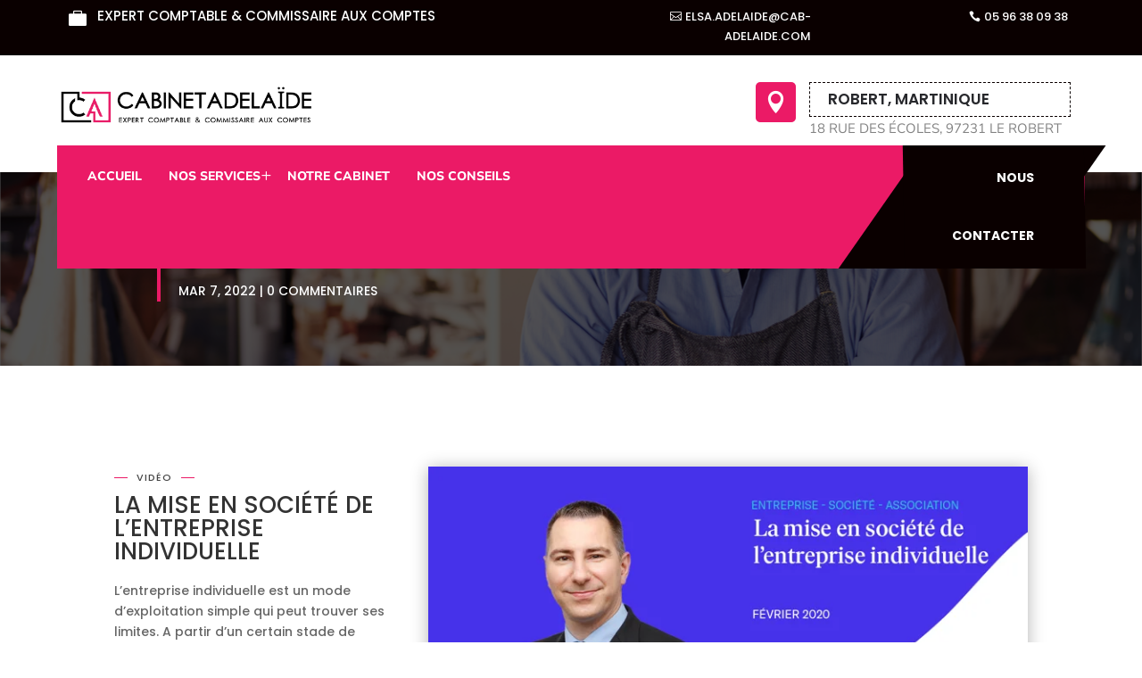

--- FILE ---
content_type: text/html; charset=UTF-8
request_url: https://player.vimeo.com/video/391010926?h=f2b6b4f9f1&badge=0&autopause=0&player_id=0&app_id=189719
body_size: 6489
content:
<!DOCTYPE html>
<html lang="en">
<head>
  <meta charset="utf-8">
  <meta name="viewport" content="width=device-width,initial-scale=1,user-scalable=yes">
  
  <link rel="canonical" href="https://player.vimeo.com/video/391010926?h=f2b6b4f9f1">
  <meta name="googlebot" content="noindex,indexifembedded">
  
  
  <title>La mise en société de l’entreprise individuelle on Vimeo</title>
  <style>
      body, html, .player, .fallback {
          overflow: hidden;
          width: 100%;
          height: 100%;
          margin: 0;
          padding: 0;
      }
      .fallback {
          
              background-color: transparent;
          
      }
      .player.loading { opacity: 0; }
      .fallback iframe {
          position: fixed;
          left: 0;
          top: 0;
          width: 100%;
          height: 100%;
      }
  </style>
  <link rel="modulepreload" href="https://f.vimeocdn.com/p/4.46.25/js/player.module.js" crossorigin="anonymous">
  <link rel="modulepreload" href="https://f.vimeocdn.com/p/4.46.25/js/vendor.module.js" crossorigin="anonymous">
  <link rel="preload" href="https://f.vimeocdn.com/p/4.46.25/css/player.css" as="style">
</head>

<body>


<div class="vp-placeholder">
    <style>
        .vp-placeholder,
        .vp-placeholder-thumb,
        .vp-placeholder-thumb::before,
        .vp-placeholder-thumb::after {
            position: absolute;
            top: 0;
            bottom: 0;
            left: 0;
            right: 0;
        }
        .vp-placeholder {
            visibility: hidden;
            width: 100%;
            max-height: 100%;
            height: calc(1080 / 1920 * 100vw);
            max-width: calc(1920 / 1080 * 100vh);
            margin: auto;
        }
        .vp-placeholder-carousel {
            display: none;
            background-color: #000;
            position: absolute;
            left: 0;
            right: 0;
            bottom: -60px;
            height: 60px;
        }
    </style>

    

    
        <style>
            .vp-placeholder-thumb {
                overflow: hidden;
                width: 100%;
                max-height: 100%;
                margin: auto;
            }
            .vp-placeholder-thumb::before,
            .vp-placeholder-thumb::after {
                content: "";
                display: block;
                filter: blur(7px);
                margin: 0;
                background: url(https://i.vimeocdn.com/video/1308893774-c7989945583cc6ff9193d53611843f59de88c0f3566d10c86?mw=80&q=85) 50% 50% / contain no-repeat;
            }
            .vp-placeholder-thumb::before {
                 
                margin: -30px;
            }
        </style>
    

    <div class="vp-placeholder-thumb"></div>
    <div class="vp-placeholder-carousel"></div>
    <script>function placeholderInit(t,h,d,s,n,o){var i=t.querySelector(".vp-placeholder"),v=t.querySelector(".vp-placeholder-thumb");if(h){var p=function(){try{return window.self!==window.top}catch(a){return!0}}(),w=200,y=415,r=60;if(!p&&window.innerWidth>=w&&window.innerWidth<y){i.style.bottom=r+"px",i.style.maxHeight="calc(100vh - "+r+"px)",i.style.maxWidth="calc("+n+" / "+o+" * (100vh - "+r+"px))";var f=t.querySelector(".vp-placeholder-carousel");f.style.display="block"}}if(d){var e=new Image;e.onload=function(){var a=n/o,c=e.width/e.height;if(c<=.95*a||c>=1.05*a){var l=i.getBoundingClientRect(),g=l.right-l.left,b=l.bottom-l.top,m=window.innerWidth/g*100,x=window.innerHeight/b*100;v.style.height="calc("+e.height+" / "+e.width+" * "+m+"vw)",v.style.maxWidth="calc("+e.width+" / "+e.height+" * "+x+"vh)"}i.style.visibility="visible"},e.src=s}else i.style.visibility="visible"}
</script>
    <script>placeholderInit(document,  false ,  true , "https://i.vimeocdn.com/video/1308893774-c7989945583cc6ff9193d53611843f59de88c0f3566d10c86?mw=80\u0026q=85",  1920 ,  1080 );</script>
</div>

<div id="player" class="player"></div>
<script>window.playerConfig = {"cdn_url":"https://f.vimeocdn.com","vimeo_api_url":"api.vimeo.com","request":{"files":{"dash":{"cdns":{"akfire_interconnect_quic":{"avc_url":"https://vod-adaptive-ak.vimeocdn.com/exp=1768906933~acl=%2F39bed846-f4cd-49eb-986e-403004566e1d%2Fpsid%3Dde16bd45b363fb2514d0c38fd657769765f9fb6b541681f70bb7d7f9608c7e86%2F%2A~hmac=369ad251757b87ba736c728454de3cfa63ca132964e9c2954774fa3b2749e267/39bed846-f4cd-49eb-986e-403004566e1d/psid=de16bd45b363fb2514d0c38fd657769765f9fb6b541681f70bb7d7f9608c7e86/v2/playlist/av/primary/playlist.json?omit=av1-hevc\u0026pathsig=8c953e4f~97Rp-PS5d-cw0tnbpyIsleiOl887HSvjyncNFiEEBvs\u0026r=dXM%3D\u0026rh=KoqNS","origin":"gcs","url":"https://vod-adaptive-ak.vimeocdn.com/exp=1768906933~acl=%2F39bed846-f4cd-49eb-986e-403004566e1d%2Fpsid%3Dde16bd45b363fb2514d0c38fd657769765f9fb6b541681f70bb7d7f9608c7e86%2F%2A~hmac=369ad251757b87ba736c728454de3cfa63ca132964e9c2954774fa3b2749e267/39bed846-f4cd-49eb-986e-403004566e1d/psid=de16bd45b363fb2514d0c38fd657769765f9fb6b541681f70bb7d7f9608c7e86/v2/playlist/av/primary/playlist.json?pathsig=8c953e4f~97Rp-PS5d-cw0tnbpyIsleiOl887HSvjyncNFiEEBvs\u0026r=dXM%3D\u0026rh=KoqNS"},"fastly_skyfire":{"avc_url":"https://skyfire.vimeocdn.com/1768906933-0xf659747835f0b3286e6681642a3c042bad872c2c/39bed846-f4cd-49eb-986e-403004566e1d/psid=de16bd45b363fb2514d0c38fd657769765f9fb6b541681f70bb7d7f9608c7e86/v2/playlist/av/primary/playlist.json?omit=av1-hevc\u0026pathsig=8c953e4f~97Rp-PS5d-cw0tnbpyIsleiOl887HSvjyncNFiEEBvs\u0026r=dXM%3D\u0026rh=KoqNS","origin":"gcs","url":"https://skyfire.vimeocdn.com/1768906933-0xf659747835f0b3286e6681642a3c042bad872c2c/39bed846-f4cd-49eb-986e-403004566e1d/psid=de16bd45b363fb2514d0c38fd657769765f9fb6b541681f70bb7d7f9608c7e86/v2/playlist/av/primary/playlist.json?pathsig=8c953e4f~97Rp-PS5d-cw0tnbpyIsleiOl887HSvjyncNFiEEBvs\u0026r=dXM%3D\u0026rh=KoqNS"}},"default_cdn":"akfire_interconnect_quic","separate_av":true,"streams":[{"profile":"164","id":"6d3a7c34-7db1-4ffc-bf45-832569d79e89","fps":25,"quality":"360p"},{"profile":"139","id":"a29691c4-ef07-4244-ab62-fd2495a9b6df","fps":25,"quality":"240p"},{"profile":"174","id":"b5ecb216-b138-4346-bc8b-a73e766c873f","fps":25,"quality":"720p"},{"profile":"165","id":"ed27dceb-0474-4be8-b161-0415a1474a63","fps":25,"quality":"540p"},{"profile":"175","id":"fcf86728-4512-46f6-9a4e-e4f97c61218c","fps":25,"quality":"1080p"}],"streams_avc":[{"profile":"174","id":"b5ecb216-b138-4346-bc8b-a73e766c873f","fps":25,"quality":"720p"},{"profile":"165","id":"ed27dceb-0474-4be8-b161-0415a1474a63","fps":25,"quality":"540p"},{"profile":"175","id":"fcf86728-4512-46f6-9a4e-e4f97c61218c","fps":25,"quality":"1080p"},{"profile":"164","id":"6d3a7c34-7db1-4ffc-bf45-832569d79e89","fps":25,"quality":"360p"},{"profile":"139","id":"a29691c4-ef07-4244-ab62-fd2495a9b6df","fps":25,"quality":"240p"}]},"hls":{"cdns":{"akfire_interconnect_quic":{"avc_url":"https://vod-adaptive-ak.vimeocdn.com/exp=1768906933~acl=%2F39bed846-f4cd-49eb-986e-403004566e1d%2Fpsid%3Dde16bd45b363fb2514d0c38fd657769765f9fb6b541681f70bb7d7f9608c7e86%2F%2A~hmac=369ad251757b87ba736c728454de3cfa63ca132964e9c2954774fa3b2749e267/39bed846-f4cd-49eb-986e-403004566e1d/psid=de16bd45b363fb2514d0c38fd657769765f9fb6b541681f70bb7d7f9608c7e86/v2/playlist/av/primary/playlist.m3u8?omit=av1-hevc-opus\u0026pathsig=8c953e4f~UAz8v4eMirhVpfa4wNMOSD4Qt4tr0kV0Z5_nl_Aqys0\u0026r=dXM%3D\u0026rh=KoqNS\u0026sf=fmp4","origin":"gcs","url":"https://vod-adaptive-ak.vimeocdn.com/exp=1768906933~acl=%2F39bed846-f4cd-49eb-986e-403004566e1d%2Fpsid%3Dde16bd45b363fb2514d0c38fd657769765f9fb6b541681f70bb7d7f9608c7e86%2F%2A~hmac=369ad251757b87ba736c728454de3cfa63ca132964e9c2954774fa3b2749e267/39bed846-f4cd-49eb-986e-403004566e1d/psid=de16bd45b363fb2514d0c38fd657769765f9fb6b541681f70bb7d7f9608c7e86/v2/playlist/av/primary/playlist.m3u8?omit=opus\u0026pathsig=8c953e4f~UAz8v4eMirhVpfa4wNMOSD4Qt4tr0kV0Z5_nl_Aqys0\u0026r=dXM%3D\u0026rh=KoqNS\u0026sf=fmp4"},"fastly_skyfire":{"avc_url":"https://skyfire.vimeocdn.com/1768906933-0xf659747835f0b3286e6681642a3c042bad872c2c/39bed846-f4cd-49eb-986e-403004566e1d/psid=de16bd45b363fb2514d0c38fd657769765f9fb6b541681f70bb7d7f9608c7e86/v2/playlist/av/primary/playlist.m3u8?omit=av1-hevc-opus\u0026pathsig=8c953e4f~UAz8v4eMirhVpfa4wNMOSD4Qt4tr0kV0Z5_nl_Aqys0\u0026r=dXM%3D\u0026rh=KoqNS\u0026sf=fmp4","origin":"gcs","url":"https://skyfire.vimeocdn.com/1768906933-0xf659747835f0b3286e6681642a3c042bad872c2c/39bed846-f4cd-49eb-986e-403004566e1d/psid=de16bd45b363fb2514d0c38fd657769765f9fb6b541681f70bb7d7f9608c7e86/v2/playlist/av/primary/playlist.m3u8?omit=opus\u0026pathsig=8c953e4f~UAz8v4eMirhVpfa4wNMOSD4Qt4tr0kV0Z5_nl_Aqys0\u0026r=dXM%3D\u0026rh=KoqNS\u0026sf=fmp4"}},"default_cdn":"akfire_interconnect_quic","separate_av":true}},"file_codecs":{"av1":[],"avc":["b5ecb216-b138-4346-bc8b-a73e766c873f","ed27dceb-0474-4be8-b161-0415a1474a63","fcf86728-4512-46f6-9a4e-e4f97c61218c","6d3a7c34-7db1-4ffc-bf45-832569d79e89","a29691c4-ef07-4244-ab62-fd2495a9b6df"],"hevc":{"dvh1":[],"hdr":[],"sdr":[]}},"lang":"en","referrer":"https://cabinetadelaide.com/project/la-mise-en-societe-de-lentreprise-individuelle/","cookie_domain":".vimeo.com","signature":"734a23baa3b733cc8693f8f51c4a3a8b","timestamp":1768903333,"expires":3600,"thumb_preview":{"url":"https://videoapi-sprites.vimeocdn.com/video-sprites/image/6f0fd4cd-16a9-4bf6-8062-22b6ba78b834.0.jpeg?ClientID=sulu\u0026Expires=1768906299\u0026Signature=7776ed0ec25e6bcf52df25fd69c7c3e8fee890d5","height":2880,"width":4260,"frame_height":240,"frame_width":426,"columns":10,"frames":120},"currency":"USD","session":"c0f2b91f96a84a413207dd6fdd9afcbea533194f1768903333","cookie":{"volume":1,"quality":null,"hd":0,"captions":null,"transcript":null,"captions_styles":{"color":null,"fontSize":null,"fontFamily":null,"fontOpacity":null,"bgOpacity":null,"windowColor":null,"windowOpacity":null,"bgColor":null,"edgeStyle":null},"audio_language":null,"audio_kind":null,"qoe_survey_vote":0},"build":{"backend":"31e9776","js":"4.46.25"},"urls":{"js":"https://f.vimeocdn.com/p/4.46.25/js/player.js","js_base":"https://f.vimeocdn.com/p/4.46.25/js","js_module":"https://f.vimeocdn.com/p/4.46.25/js/player.module.js","js_vendor_module":"https://f.vimeocdn.com/p/4.46.25/js/vendor.module.js","locales_js":{"de-DE":"https://f.vimeocdn.com/p/4.46.25/js/player.de-DE.js","en":"https://f.vimeocdn.com/p/4.46.25/js/player.js","es":"https://f.vimeocdn.com/p/4.46.25/js/player.es.js","fr-FR":"https://f.vimeocdn.com/p/4.46.25/js/player.fr-FR.js","ja-JP":"https://f.vimeocdn.com/p/4.46.25/js/player.ja-JP.js","ko-KR":"https://f.vimeocdn.com/p/4.46.25/js/player.ko-KR.js","pt-BR":"https://f.vimeocdn.com/p/4.46.25/js/player.pt-BR.js","zh-CN":"https://f.vimeocdn.com/p/4.46.25/js/player.zh-CN.js"},"ambisonics_js":"https://f.vimeocdn.com/p/external/ambisonics.min.js","barebone_js":"https://f.vimeocdn.com/p/4.46.25/js/barebone.js","chromeless_js":"https://f.vimeocdn.com/p/4.46.25/js/chromeless.js","three_js":"https://f.vimeocdn.com/p/external/three.rvimeo.min.js","vuid_js":"https://f.vimeocdn.com/js_opt/modules/utils/vuid.min.js","hive_sdk":"https://f.vimeocdn.com/p/external/hive-sdk.js","hive_interceptor":"https://f.vimeocdn.com/p/external/hive-interceptor.js","proxy":"https://player.vimeo.com/static/proxy.html","css":"https://f.vimeocdn.com/p/4.46.25/css/player.css","chromeless_css":"https://f.vimeocdn.com/p/4.46.25/css/chromeless.css","fresnel":"https://arclight.vimeo.com/add/player-stats","player_telemetry_url":"https://arclight.vimeo.com/player-events","telemetry_base":"https://lensflare.vimeo.com"},"flags":{"plays":1,"dnt":0,"autohide_controls":0,"preload_video":"metadata_on_hover","qoe_survey_forced":0,"ai_widget":0,"ecdn_delta_updates":0,"disable_mms":0,"check_clip_skipping_forward":0},"country":"US","client":{"ip":"3.145.3.246"},"ab_tests":{"cross_origin_texttracks":{"group":"variant","track":false,"data":null}},"atid":"1208260000.1768903333","ai_widget_signature":"231295481c484777be4736c485760ef2b7dc98755d4aadeee298a96f5acbe67f_1768906933","config_refresh_url":"https://player.vimeo.com/video/391010926/config/request?atid=1208260000.1768903333\u0026expires=3600\u0026referrer=https%3A%2F%2Fcabinetadelaide.com%2Fproject%2Fla-mise-en-societe-de-lentreprise-individuelle%2F\u0026session=c0f2b91f96a84a413207dd6fdd9afcbea533194f1768903333\u0026signature=734a23baa3b733cc8693f8f51c4a3a8b\u0026time=1768903333\u0026v=1"},"player_url":"player.vimeo.com","video":{"id":391010926,"title":"La mise en société de l’entreprise individuelle","width":1920,"height":1080,"duration":398,"url":"","share_url":"https://vimeo.com/391010926/f2b6b4f9f1","embed_code":"\u003ciframe title=\"vimeo-player\" src=\"https://player.vimeo.com/video/391010926?h=f2b6b4f9f1\" width=\"640\" height=\"360\" frameborder=\"0\" referrerpolicy=\"strict-origin-when-cross-origin\" allow=\"autoplay; fullscreen; picture-in-picture; clipboard-write; encrypted-media; web-share\"   allowfullscreen\u003e\u003c/iframe\u003e","default_to_hd":1,"privacy":"unlisted","embed_permission":"public","thumbnail_url":"https://i.vimeocdn.com/video/1308893774-c7989945583cc6ff9193d53611843f59de88c0f3566d10c86","owner":{"id":27282742,"name":"Fidroit Harvest Group","img":"https://i.vimeocdn.com/portrait/77616502_60x60?subrect=63%2C78%2C321%2C336\u0026r=cover\u0026sig=29d676415f4fabec1e00e2e4d202c5b43e5d163bda599f4e5099badd7a1ec761\u0026v=1\u0026region=us","img_2x":"https://i.vimeocdn.com/portrait/77616502_60x60?subrect=63%2C78%2C321%2C336\u0026r=cover\u0026sig=29d676415f4fabec1e00e2e4d202c5b43e5d163bda599f4e5099badd7a1ec761\u0026v=1\u0026region=us","url":"https://vimeo.com/fidroit","account_type":"business"},"spatial":0,"live_event":null,"version":{"current":null,"available":[{"id":104979046,"file_id":1668693233,"is_current":true},{"id":102999160,"file_id":1654374830,"is_current":false}]},"unlisted_hash":"f2b6b4f9f1","rating":{"id":3},"fps":25,"bypass_token":"eyJ0eXAiOiJKV1QiLCJhbGciOiJIUzI1NiJ9.eyJjbGlwX2lkIjozOTEwMTA5MjYsImV4cCI6MTc2ODkwNjk4MH0.O_JtqeVGRg6RP9ZC7zFDG-oSsDd_f-ZK27tW3E8w6n4","channel_layout":"stereo","ai":0,"locale":""},"user":{"id":0,"team_id":0,"team_origin_user_id":0,"account_type":"none","liked":0,"watch_later":0,"owner":0,"mod":0,"logged_in":0,"private_mode_enabled":0,"vimeo_api_client_token":"eyJhbGciOiJIUzI1NiIsInR5cCI6IkpXVCJ9.eyJzZXNzaW9uX2lkIjoiYzBmMmI5MWY5NmE4NGE0MTMyMDdkZDZmZGQ5YWZjYmVhNTMzMTk0ZjE3Njg5MDMzMzMiLCJleHAiOjE3Njg5MDY5MzMsImFwcF9pZCI6MTE4MzU5LCJzY29wZXMiOiJwdWJsaWMgc3RhdHMifQ.AkETVeXqGFbzyo3mH9eunTEmr7Mh1Mxs62ZLpzHEc04"},"view":1,"vimeo_url":"vimeo.com","embed":{"audio_track":"","autoplay":0,"autopause":0,"dnt":0,"editor":0,"keyboard":1,"log_plays":1,"loop":0,"muted":0,"on_site":0,"texttrack":"","transparent":1,"outro":"videos","playsinline":1,"quality":null,"player_id":"0","api":null,"app_id":"189719","color":"012233","color_one":"000000","color_two":"012233","color_three":"ffffff","color_four":"000000","context":"embed.main","settings":{"auto_pip":1,"badge":0,"byline":0,"collections":0,"color":0,"force_color_one":0,"force_color_two":0,"force_color_three":0,"force_color_four":0,"embed":1,"fullscreen":1,"like":0,"logo":0,"playbar":1,"portrait":0,"pip":1,"share":0,"spatial_compass":0,"spatial_label":0,"speed":1,"title":0,"volume":1,"watch_later":0,"watch_full_video":1,"controls":1,"airplay":1,"audio_tracks":1,"chapters":1,"chromecast":1,"cc":1,"transcript":1,"quality":1,"play_button_position":0,"ask_ai":0,"skipping_forward":1,"debug_payload_collection_policy":"default"},"create_interactive":{"has_create_interactive":false,"viddata_url":""},"min_quality":null,"max_quality":null,"initial_quality":null,"prefer_mms":1}}</script>
<script>const fullscreenSupported="exitFullscreen"in document||"webkitExitFullscreen"in document||"webkitCancelFullScreen"in document||"mozCancelFullScreen"in document||"msExitFullscreen"in document||"webkitEnterFullScreen"in document.createElement("video");var isIE=checkIE(window.navigator.userAgent),incompatibleBrowser=!fullscreenSupported||isIE;window.noModuleLoading=!1,window.dynamicImportSupported=!1,window.cssLayersSupported=typeof CSSLayerBlockRule<"u",window.isInIFrame=function(){try{return window.self!==window.top}catch(e){return!0}}(),!window.isInIFrame&&/twitter/i.test(navigator.userAgent)&&window.playerConfig.video.url&&(window.location=window.playerConfig.video.url),window.playerConfig.request.lang&&document.documentElement.setAttribute("lang",window.playerConfig.request.lang),window.loadScript=function(e){var n=document.getElementsByTagName("script")[0];n&&n.parentNode?n.parentNode.insertBefore(e,n):document.head.appendChild(e)},window.loadVUID=function(){if(!window.playerConfig.request.flags.dnt&&!window.playerConfig.embed.dnt){window._vuid=[["pid",window.playerConfig.request.session]];var e=document.createElement("script");e.async=!0,e.src=window.playerConfig.request.urls.vuid_js,window.loadScript(e)}},window.loadCSS=function(e,n){var i={cssDone:!1,startTime:new Date().getTime(),link:e.createElement("link")};return i.link.rel="stylesheet",i.link.href=n,e.getElementsByTagName("head")[0].appendChild(i.link),i.link.onload=function(){i.cssDone=!0},i},window.loadLegacyJS=function(e,n){if(incompatibleBrowser){var i=e.querySelector(".vp-placeholder");i&&i.parentNode&&i.parentNode.removeChild(i);let a=`/video/${window.playerConfig.video.id}/fallback`;window.playerConfig.request.referrer&&(a+=`?referrer=${window.playerConfig.request.referrer}`),n.innerHTML=`<div class="fallback"><iframe title="unsupported message" src="${a}" frameborder="0"></iframe></div>`}else{n.className="player loading";var t=window.loadCSS(e,window.playerConfig.request.urls.css),r=e.createElement("script"),o=!1;r.src=window.playerConfig.request.urls.js,window.loadScript(r),r["onreadystatechange"in r?"onreadystatechange":"onload"]=function(){!o&&(!this.readyState||this.readyState==="loaded"||this.readyState==="complete")&&(o=!0,playerObject=new VimeoPlayer(n,window.playerConfig,t.cssDone||{link:t.link,startTime:t.startTime}))},window.loadVUID()}};function checkIE(e){e=e&&e.toLowerCase?e.toLowerCase():"";function n(r){return r=r.toLowerCase(),new RegExp(r).test(e);return browserRegEx}var i=n("msie")?parseFloat(e.replace(/^.*msie (\d+).*$/,"$1")):!1,t=n("trident")?parseFloat(e.replace(/^.*trident\/(\d+)\.(\d+).*$/,"$1.$2"))+4:!1;return i||t}
</script>
<script nomodule>
  window.noModuleLoading = true;
  var playerEl = document.getElementById('player');
  window.loadLegacyJS(document, playerEl);
</script>
<script type="module">try{import("").catch(()=>{})}catch(t){}window.dynamicImportSupported=!0;
</script>
<script type="module">if(!window.dynamicImportSupported||!window.cssLayersSupported){if(!window.noModuleLoading){window.noModuleLoading=!0;var playerEl=document.getElementById("player");window.loadLegacyJS(document,playerEl)}var moduleScriptLoader=document.getElementById("js-module-block");moduleScriptLoader&&moduleScriptLoader.parentElement.removeChild(moduleScriptLoader)}
</script>
<script type="module" id="js-module-block">if(!window.noModuleLoading&&window.dynamicImportSupported&&window.cssLayersSupported){const n=document.getElementById("player"),e=window.loadCSS(document,window.playerConfig.request.urls.css);import(window.playerConfig.request.urls.js_module).then(function(o){new o.VimeoPlayer(n,window.playerConfig,e.cssDone||{link:e.link,startTime:e.startTime}),window.loadVUID()}).catch(function(o){throw/TypeError:[A-z ]+import[A-z ]+module/gi.test(o)&&window.loadLegacyJS(document,n),o})}
</script>

<script type="application/ld+json">{"embedUrl":"https://player.vimeo.com/video/391010926?h=f2b6b4f9f1","thumbnailUrl":"https://i.vimeocdn.com/video/1308893774-c7989945583cc6ff9193d53611843f59de88c0f3566d10c86?f=webp","name":"La mise en société de l’entreprise individuelle","description":"L’entreprise individuelle est un mode d’exploitation simple qui peut trouver ses limites. A partir d’un certain stade de développement, il est souhaitable de passer en société.","duration":"PT398S","uploadDate":"2020-02-12T11:17:38-05:00","@context":"https://schema.org/","@type":"VideoObject"}</script>

</body>
</html>


--- FILE ---
content_type: text/css
request_url: https://cabinetadelaide.com/wp-content/themes/diviconsultingtheme/style.css?ver=4.27.5
body_size: 38601
content:
/*
Theme Name:  Consulting Divi Theme
Theme URI:   https://diviconsulting.divifixer.com/
Description: Divi Consulting is the contemporary Best Divi WordPress theme For Businesses such as Agency, Finance, Accounting, Corporate, Trading, Marketing, Recruiting,  Sector Websites or any other marketing services agency, SEO services agency, trading services, just go with the Consultancy Divi Theme.
Version:     1.0.1
Author:      Divi-ChildThemes.com
Author URI:  https://www.divi-childthemes.com/
Template:    Divi
*/
/*
General
DIVIDER STYLE 
SECTION TITLE  
	Title V1
	Title V2
	Title V3
	Title V4
Button	
Intro 
	Intro V1
	Intro V2
	Intro V3
	Intro V4	
	Intro V5
ABOUT SECTION	
	About V1
	About V2
HERO SECTION	
SLIDER SECTION	
	Slider V1
	Slider V2
	Slider V3
	Slider V4
	Slider V5
SERVICES SECTION
	Service V1
	Service V2
	Service V3
	Service V4
SINGLE SERVICES SECTION
WHY CHOOSE SECTION
	Why Choose us V1
TEAM SECTION
	Team V1
	Team V2
	Team V3
	Team V4
	Team V5
	Team V6
TEAM DETAIL PAGE
	TEAM DETAIL V1
	TEAM DETAIL V2
CAREERS PAGE	
CONTACT US PAGE
	Contact V1
	Contact V2
	Contact V3
INQUIRY SECTION
	Inquiry V1
	Inquiry V2
	Inquiry V3
	Inquiry V4
	Inquiry V5
TABS SECTION
	 Tabs v1
	 Tabs v2
TIMELINE SECTION
	Timeline V1
  	Timeline V2
CLIENT SECTION	
	Client V1
	Client V2
	Client V4
EXTRA SECTION
	Extra V1 	
	Extra V2
PRICING SECTION
	Pricing V1
	Pricing V2
COUNTER SECTION
	Counter V1
	Counter V2
	Counter V3
FAQ SECTION
	Faq V1 
    Faq V2
	Faq V3	
BLOG SECTION
    Blog V1
    Blog V2
    Blog V3	
	Blog V4
	Blog V5
BLOG/PORTFOLIO CATEGORY	
    BLOG DETAILS
	SIDEBAR
Portfolio SECTION
    Portfolio V1
	Portfolio v2
	Portfolio v3
	Portfolio v4
	Portfolio v5
	Portfolio Detail
BAR COUNTER	
ABOUT US PAGE
    About Page V1
	About Page V2 
TESTIMONIAL SECTION
    Testimonial V1 
	Testimonial V2
	Testimonial V3
	Testimonial V4
	Testimonial V5
	Testimonial V6
	Testimonial V7
CEO Message
CALL TO ACTION SECTION
    Call to action V1
	Call to action V2
	Call to action V3
	Call to action V4
	Call to action V5
FOOTER SECTION
    Footer V1
	Footer V2
	Footer V3
Coming Soon
HEADER SECTION
	Mobile menu
	Header V1 
	Header V2 
	Header V3 
	Header V4 
	Header V5
General	
Template-Options 

*/  

.et-db #et-boc .et-l .et_builder_inner_content {
	z-index:unset;
}
/* ===== General ======*/

.dct_plx .et_parallax_bg:before {
	content:"";
	display:block;
	height:100%;
	position:absolute;
	top:0; 
	left:0;
	width:100%;
	background-color:rgba(0, 0, 0, .6)
}
.dct_plx.bg .et_parallax_bg:before {
	background-color:rgba(0, 0, 0, .8)
}
.dct_kenburn_top .et_pb_slide .et_parallax_bg {
	-webkit-animation:dct_kenburn_top 5s cubic-bezier(.39, .575, .565, 1.000) both;
	animation:dct_kenburn_top 5s cubic-bezier(.39, .575, .565, 1.000) both;
}
@-webkit-keyframes dct_kenburn_top {
0% {
-webkit-transform:scale(1) translateY(0);
transform:scale(1) translateY(0);
-webkit-transform-origin:50% 16%;
transform-origin:50% 16%
}
100% {
-webkit-transform:scale(1.25) translateY(-15px);
transform:scale(1.25) translateY(-15px);
-webkit-transform-origin:top;
transform-origin:top
}
}
@keyframes dct_kenburn_top {
0% {
-webkit-transform:scale(1) translateY(0);
transform:scale(1) translateY(0);
-webkit-transform-origin:50% 16%;
transform-origin:50% 16%
}
100% {
-webkit-transform:scale(1.25) translateY(-15px);
transform:scale(1.25) translateY(-15px);
-webkit-transform-origin:top;
transform-origin:top
}
}
.dct_blurb_icon .et_pb_blurb_content .et_pb_main_blurb_image .et_pb_image_wrap .et-pb-icon {
	color:var(--color-1);
}
/* ===================== 
	 DIVIDER STYLE  
========================*/
.dct_divider_v1 {
	width:200px;
	height:2px;
	background:#000;
	display:block;
	margin:0 auto;
	position:relative;
	box-sizing:border-box
}
.dct_divider_v1:before {
	position:absolute;
	top:0;
	left:0;
	bottom:0;
	right:0;
	width:70px;
	height:2px;
	border:none!important;
	background:var(--color-1);
	content:"";
	margin:0 auto;
	-webkit-box-sizing:border-box;
	-moz-box-sizing:border-box;
	box-sizing:border-box
}
.dct_divider_v1.full {
	width: 100%;
	background: #e9e9e9;
	height: 1px;
	display: block;
	position: relative;
}
.dct_divider_v1.full:before {
	margin: 0;
}
.dct_divider_v2 {
	position:relative
}
.dct_divider_v2:before {
	border:3px solid #fff;
	top:auto;
	bottom:-5px;
	border-top-color:#fff!important;
	content:"";
	height:14px;
	left:0;
	margin:0 auto;
	position:absolute;
	right:0;
	width:14px;
	z-index:3;
	-webkit-transform:rotate(45deg);
	-o-transform:rotate(45deg);
	-ms-transform:rotate(45deg);
	transform:rotate(45deg);
	background:var(--color-2);
	box-shadow:0 0 3px 3px var(--color-2);
	-webkit-box-sizing:border-box;
	-moz-box-sizing:border-box;
	box-sizing:border-box
}
.dct_divider_v2:after {
	bottom:3px;
	content:"";
	height:3px;
	left:0;
	margin:0 auto;
	position:relative;
	right:0;
	width:90px;
	-webkit-box-sizing:border-box;
	-moz-box-sizing:border-box;
	box-sizing:border-box;
	border:1px solid var(--color-1)
}
/* ===================== 
	 SECTION TITLE  
========================*/ 

.dct_m_header .et_pb_text_inner {
	position:relative;
	position:relative;
	padding-left:20px;
	border-left:4px solid var(--color-1)
}
.dct_m_header .et_pb_text_inner h1 {
	position:relative;
	color:#fff;
	font-size:50px;
	padding-bottom:0;
	font-weight:700;
	line-height:1.2em;
	margin-bottom:15px;
	text-transform:capitalize;
	text-transform: uppercase;
}
.dct_m_header .et_pb_text_inner span {
	position:relative;
	color:var(--color-1)
}
.dct_m_header .et_pb_text_inner ul {
	position:relative;
	list-style:none;
	padding:0;
	margin:0
}
.dct_m_header .et_pb_text_inner ul li {
	position:relative;
	display:inline-block;
	margin-right:3px;
	text-transform:capitalize;
	padding-right:5px;
	color:#fff;
	font-size:14px;
	font-weight:400;
	text-transform: uppercase;
}
.dct_m_header .et_pb_text_inner ul li a {
	position:relative;
	color:#fff;
	font-size:16px;
	padding-right:5px;
	font-weight:300;
-webkit-transition:all .3s ease;
-ms-transition:all .3s ease;
-o-transition:all .3s ease;
-moz-transition:all .3s ease;
transition:all .3s ease
}
.dct_m_header .et_pb_text_inner ul li a:hover {
	color:var(--color-1)
}
.dct_m_header .et_pb_text_inner ul li:after {
	position:absolute;
	content:"\35";
	font-family:ETmodules!important;
	right:-4px;
	top:1px;
	color:#fff;
	box-sizing:border-box
}
.dct_m_header .et_pb_text_inner ul li:last-child {
	padding-right:0;
	margin-right:0
}
.dct_m_header .et_pb_text_inner ul li:last-child:after {
	display:none
}
.dct_section_title .et_pb_text_inner h2 {
	margin-top: 0;
	position: relative;
	line-height: 1;
	text-transform: uppercase;
	font-size: 2rem;
	color: #333333;
	font-weight: 600;
}
.dct_section_title .et_pb_text_inner h2 span {
	color: var(--color-1);
}
/* ===== Title V1 ======*/

.dct_title_v1 .et_pb_text_inner h2 {
	position:relative;
	text-transform:uppercase;
	font-weight:700;
	color:var(--color-2);
	line-height:1.42857143;
	font-size:2rem
}
.dct_title_v1 .et_pb_text_inner h2:before {
	bottom:0px;
	content:"";
	height:1px;
	left:0;
	margin:0 auto;
	position:absolute;
	right:0;
	background:var(--color-2);
	width:20px;
	-webkit-box-sizing:border-box;
	-moz-box-sizing:border-box;
	box-sizing:border-box
}
.dct_title_v1 .et_pb_text_inner h2:after {
	bottom:4px;
	content:"";
	height:1px;
	left:0;
	margin:0 auto;
	position:absolute;
	right:0;
	-webkit-box-sizing:border-box;
	-moz-box-sizing:border-box;
	box-sizing:border-box;
	width:45px;
	background:var(--color-2)
}
.dct_title_v1 .et_pb_text_inner h2 span {
	color:var(--color-1);
}
 @media only screen and (max-width : 480px) {
 .dct_intro_v1 .et_pb_promo .et_pb_promo_description .et_pb_module_header {
font-size: 20px !important;
}
 .dct_title_v1 .et_pb_text_inner h2 {
font-size: 19px;
}
}
/* ===== Title V2 ======*/

.dct_title_v2 .et_pb_text_inner h2 {
	font-size:24px;
	font-weight:600;
	position:relative;
	padding-bottom:0;
	display:inline-block;
	color:#2f3436;
	text-transform:uppercase;
	letter-spacing:.5px
}
.dct_title_v2 .et_pb_text_inner h2:after, .dct_title_v2 .et_pb_text_inner h2:before {
	content:"";
	position:absolute;
	top:50%;
	transform:translateY(-50%);
	width:80px;
	height:2px;
	background:var(--color-1)
}
.dct_title_v2 .et_pb_text_inner h2:before {
	left:-100px
}
.dct_title_v2 .et_pb_text_inner h2:after {
	right:-100px
}
/* ===== Title V3 ======*/

.dct_title_v3 .et_pb_text_inner h2 {
	position:relative;
	color:#000;
	font-weight:700;
	line-height:1.3em;
	margin:0 auto;
	text-transform:uppercase
}
.dct_title_v3 .et_pb_text_inner h2 span {
	color:var(--color-1);
	font-style:italic
}
.dct_title_v3 .et_pb_text_inner h4 {
	position:relative;
	font-size:11px;
	padding:0 25px;
	color:#444;
	display:inline-block;
	letter-spacing:1px;
	margin-bottom:12px;
	text-transform:uppercase
}
.dct_title_v3 .et_pb_text_inner h4:after, .dct_title_v3 .et_pb_text_inner h4:before {
	position:absolute;
	width:15px;
	content:'';
	background:var(--color-1);
	box-sizing:border-box;
	height:1px
}
.dct_title_v3 .et_pb_text_inner h4:before {
	left:0;
	top:50%
}
.dct_title_v3 .et_pb_text_inner h4:after {
	right:0;
	top:50%
}
@media only screen and (max-width : 480px) {
 .dct_title_v3 .et_pb_text_inner h2 {
font-size:23px;
}
}
/* ===== Title V4 ======*/

.dct_title_v4 .et_pb_text_inner {
	position:relative;
	padding-left:20px;
	border-left:5px solid var(--color-1)
}
.dct_title_v4 .et_pb_text_inner p {
	position:relative;
	color:var(--color-1);
	font-size:14px;
	font-weight:600;
	letter-spacing:1px;
	box-sizing:border-box;
	text-transform:uppercase
}
.dct_title_v4 .et_pb_text_inner h2 {
	position:relative;
	padding-bottom:0;
	font-weight:500;
	color:#010101;
	font-size:40px;
	line-height:1.2em;
	text-transform:uppercase;
}
.dct_title_v4.center {
	max-width:650px;
	margin:0 auto
}
.dct_title_v4.center .et_pb_text_inner {
	border:none
}
 @media only screen and (max-width : 480px) {
 #dct_intro_v4 .et_pb_blurb .et_pb_blurb_content .et_pb_main_blurb_image {
margin-bottom: 15px;
}
 #dct_intro_v4 .et_pb_blurb .et_pb_blurb_content .et_pb_main_blurb_image .et_pb_image_wrap .et-pb-icon {
font-size: 20px;
padding: 25px;
}
 .dct_title_v4 .et_pb_text_inner h2 {
font-size: 18px;
}
}
/* ===== Button ======*/

.pagination .alignleft a, .pagination .alignright a {
	background:var(--color-1) !important;
}
.pagination .alignleft a::before, .pagination .alignright a:before {
background:var(--color-2) !important
}
.pagination .alignleft a, .pagination .alignright a {
	color:#fff;
}
.dct_btn, .dct_404 .et_pb_button_wrapper .et_pb_promo_button, #dct_contact_v1 .et_contact_bottom_container .et_pb_contact_submit, .dct_slider_v1 .et_pb_slide_description .et_pb_button_wrapper .et_pb_more_button, #dct_footer_v2 .et_pb_newsletter_button_wrap .et_pb_newsletter_button, #dct_footer_v3 .et_pb_button_wrapper .et_pb_promo_button, .dct_slider_v2 .et_pb_button_wrapper .et_pb_button, #dct_service_v2 .et_pb_button_wrapper .et_pb_promo_button, .dct_slider_v3 .et_pb_slide_description .et_pb_button, #dct_inquiry_v1 .et_contact_bottom_container .et_pb_contact_submit, #dct_inquiry_v2 .et_contact_bottom_container .et_pb_contact_submit, #dct_inquiry_v3 .et_contact_bottom_container .et_pb_contact_submit, #dct_inquiry_v4 .et_contact_bottom_container .et_pb_contact_submit, #dct_inquiry_v5 .et_contact_bottom_container .et_pb_contact_submit, #dct_abt_v2 .et_pb_button_wrapper .et_pb_promo_button, .pagination .alignleft a, .pagination .alignright a {
	font-weight:500;
	font-size:15px;
	border-style:solid;
	color:#fff;
	text-transform:uppercase;
	line-height:2.4em!important;
	overflow:hidden;
	border-width:0;
	padding:8px 45px!important;
	background:var(--color-2);
-webkit-transition-duration:.3s;
-o-transition-duration:.3s;
transition-duration:.3s;
	display:inline-block;
	vertical-align:middle;
	-webkit-transform:perspective(1px) translateZ(0);
	transform:perspective(1px) translateZ(0);
	-webkit-box-shadow:0 0 1px transparent;
	box-shadow:0 0 1px transparent;
	position:relative;
	-webkit-transition-property:color;
	-o-transition-property:color;
	transition-property:color;
	border:none!important;
}
.dct_btn:before, .dct_404 .et_pb_button_wrapper .et_pb_promo_button:before, #dct_contact_v1 .et_contact_bottom_container .et_pb_contact_submit:before, .dct_slider_v1 .et_pb_slide_description .et_pb_button_wrapper .et_pb_more_button:before, #dct_footer_v2 .et_pb_newsletter_button_wrap .et_pb_newsletter_button:before, #dct_footer_v3 .et_pb_button_wrapper .et_pb_promo_button:before, .dct_slider_v2 .et_pb_button_wrapper .et_pb_button:before, #dct_service_v2 .et_pb_button_wrapper .et_pb_promo_button:before, #dct_inquiry_v1 .et_contact_bottom_container .et_pb_contact_submit:before, #dct_inquiry_v2 .et_contact_bottom_container .et_pb_contact_submit:before, #dct_inquiry_v3 .et_contact_bottom_container .et_pb_contact_submit:before, #dct_inquiry_v4 .et_contact_bottom_container .et_pb_contact_submit:before, #dct_inquiry_v5 .et_contact_bottom_container .et_pb_contact_submit:before, .dct_slider_v3 .et_pb_slide_description .et_pb_button:before, #dct_abt_v2 .et_pb_button_wrapper .et_pb_promo_button:before, .pagination .alignleft a:before, .pagination .alignright a:before {
	content:"";
	opacity:1;
	display:block;
	position:absolute;
	z-index:-1;
	top:0;
	left:0;
	margin-left:0!important;
	right:0;
	bottom:0;
	background:#fff;
	-webkit-transform:scaleY(0);
	transform:scaleY(0);
	-webkit-transform-origin:50% 100%;
	transform-origin:50% 100%;
	-webkit-transition-property:transform;
	-webkit-transition-property:-webkit-transform;
	transition-property:-webkit-transform;
	-o-transition-property:transform;
	transition-property:transform;
	transition-property:transform, -webkit-transform;
	-webkit-transition-timing-function:ease-out;
	-o-transition-timing-function:ease-out;
	transition-timing-function:ease-out;
-webkit-transition-duration:.3s;
-o-transition-duration:.3s;
transition-duration:.3s;
	opacity:1;
	display:block;
}
.dct_btn:hover:before, .dct_404 .et_pb_button_wrapper .et_pb_promo_button:hover:before, #dct_contact_v1 .et_contact_bottom_container .et_pb_contact_submit:hover:before, .dct_slider_v1 .et_pb_slide_description .et_pb_button_wrapper .et_pb_more_button:hover:before, #dct_footer_v2 .et_pb_newsletter_button_wrap .et_pb_newsletter_button:hover:before, #dct_footer_v3 .et_pb_button_wrapper .et_pb_promo_button:hover:before, .dct_slider_v2 .et_pb_button_wrapper .et_pb_button:hover:before, #dct_service_v2 .et_pb_button_wrapper .et_pb_promo_button:hover:before, #dct_inquiry_v1 .et_contact_bottom_container .et_pb_contact_submit:hover:before, #dct_inquiry_v2 .et_contact_bottom_container .et_pb_contact_submit:hover:before, #dct_inquiry_v3 .et_contact_bottom_container .et_pb_contact_submit:hover:before, #dct_inquiry_v4 .et_contact_bottom_container .et_pb_contact_submit:hover:before, #dct_inquiry_v5 .et_contact_bottom_container .et_pb_contact_submit:hover:before, .dct_slider_v3 .et_pb_slide_description .et_pb_button:hover:before, #dct_abt_v2 .et_pb_button_wrapper .et_pb_promo_button:hover:before, .pagination .alignleft:hover a:before, .pagination .alignright:hover a:before {
	transform:scaleX(1)!important
}
.dct_btn:hover, .dct_404 .et_pb_button_wrapper .et_pb_promo_button:hover, #dct_contact_v1 .et_contact_bottom_container .et_pb_contact_submit:hover, .dct_slider_v1 .et_pb_slide_description .et_pb_button_wrapper .et_pb_more_button:hover, #dct_footer_v2 .et_pb_newsletter_button_wrap .et_pb_newsletter_button:hover, #dct_footer_v3 .et_pb_button_wrapper .et_pb_promo_button:hover, .dct_slider_v2 .et_pb_button_wrapper .et_pb_button:hover, #dct_service_v2 .et_pb_button_wrapper .et_pb_promo_button:hover, #dct_inquiry_v1 .et_contact_bottom_container .et_pb_contact_submit:hover, #dct_inquiry_v2 .et_contact_bottom_container .et_pb_contact_submit:hover, #dct_inquiry_v3 .et_contact_bottom_container .et_pb_contact_submit:hover, #dct_inquiry_v4 .et_contact_bottom_container .et_pb_contact_submit:hover, #dct_inquiry_v5 .et_contact_bottom_container .et_pb_contact_submit:hover, .dct_slider_v3 .et_pb_slide_description .et_pb_button:hover, #dct_abt_v2 .et_pb_button_wrapper .et_pb_promo_button:hover, .pagination .alignleft:hover, .pagination .alignright:hover {
	color:var(--color-2)!important
}
.dct_btn:after, .dct_404 .et_pb_button_wrapper .et_pb_promo_button:after, #dct_contact_v1 .et_contact_bottom_container .et_pb_contact_submit:after, .dct_slider_v1 .et_pb_slide_description .et_pb_button_wrapper .et_pb_more_button:after, #dct_footer_v2 .et_pb_newsletter_button_wrap .et_pb_newsletter_button:after, #dct_footer_v3 .et_pb_button_wrapper .et_pb_promo_button:after, .dct_slider_v2 .et_pb_button_wrapper .et_pb_button:after, #dct_service_v2 .et_pb_button_wrapper .et_pb_promo_button:after, .dct_slider_v3 .et_pb_slide_description .et_pb_button:after, #dct_inquiry_v1 .et_contact_bottom_container .et_pb_contact_submit:after, #dct_inquiry_v2 .et_contact_bottom_container .et_pb_contact_submit:after, #dct_inquiry_v3 .et_contact_bottom_container .et_pb_contact_submit:after, #dct_inquiry_v4 .et_contact_bottom_container .et_pb_contact_submit:after, #dct_inquiry_v5 .et_contact_bottom_container .et_pb_contact_submit:after, #dct_abt_v2 .et_pb_button_wrapper .et_pb_promo_button:after, .pagination .alignleft a:after, .pagination .alignright a:after {
	display:none!important
}
.dct_btn.bg {
	background:var(--color-1);
}
.dct_btn.bg:hover {
	color:#fff !important;
}
.dct_btn.bg::before {
background:var(--color-2);
}
 @media only screen and (max-width : 980px) {
 .pagination .alignleft a,  .pagination .alignright a {
padding: 8px 25px !important;
line-height: 1.4em !important;
}
}
/* ===== Intro V1 ======*/

.dct_intro_v1 .et_pb_image .et_pb_image_wrap {
	position:relative;
	overflow:hidden
}
.dct_intro_v1 .et_pb_image .et_pb_image_wrap:after {
	content:"";
	height:100%;
	left:0;
	opacity:0;
	position:absolute;
	top:0;
	background:rgba(255, 255, 255, .8);
transition-duration:.3s;
	-webkit-box-sizing:border-box;
	-moz-box-sizing:border-box;
	box-sizing:border-box;
	width:100%
}
.dct_intro_v1:hover .et_pb_image .et_pb_image_wrap:after {
	border:10px solid rgba(255, 255, 255, .2);
	opacity:1
}
.dct_intro_v1 .et_pb_blurb {
	left:44%;
	opacity:0;
	position:absolute;
	margin-bottom:0!important;
	top:0;
transition-duration:.3s;
	z-index:9
}
.dct_intro_v1:hover .et_pb_blurb {
	opacity:1;
	top:90px
}
.dct_intro_v1 .et_pb_blurb .et_pb_blurb_content {
	max-width:100%
}
.dct_intro_v1 .et_pb_blurb .et_pb_blurb_content .et_pb_main_blurb_image .et_pb_image_wrap .et-pb-icon {
	font-size:25px;
	width:40px;
	height:40px;
	line-height:40px;
	color:#fff;
	background:var(--color-2)
}
.dct_intro_v1 .et_pb_promo .et_pb_promo_description .et_pb_module_header {
	padding-bottom:0;
	color:var(--color-2)!important;
	margin-bottom:10px;
	margin-top:15px;
	font-weight:700;
	line-height:1.42857143;
	font-size:20px;
	text-align:center;
	text-transform:uppercase;
}
.dct_intro_v1 .et_pb_promo .et_pb_promo_description {
	line-height:1.7;
	color:#666;
	font-size:14px;
	font-weight:500
}
.dct_intro_v1 .et_pb_promo .et_pb_button_wrapper .et_pb_promo_button {
	background:var(--color-1);
	font-size:15px;
	text-transform:capitalize;
	padding:5px 20px!important;
	border:none
}
.dct_intro_v1 .et_pb_promo .et_pb_button_wrapper .et_pb_promo_button:hover {
	background-color:var(--color-2)
}
.dct_intro_v1 .et_pb_promo .et_pb_button_wrapper .et_pb_promo_button:after {
	display:none
}
.dct_intro_content .et_pb_text_inner h2 {
	text-transform:uppercase;
	padding-bottom:0;
	font-weight:700;
	line-height:1.42857143;
	color:#333;
	font-size:26px
}
.dct_intro_content .et_pb_text_inner h4 {
	padding-bottom:0;
	color:var(--color-2);
	font-weight:600;
	line-height:1.42857143;
	font-size:16px
}
.dct_intro_content .et_pb_text_inner {
	margin-bottom:10px;
	line-height:1.7;
	color:#666;
	font-size:14px;
	font-weight:500
}
.dct_intro_content .dct_bt {
	background:var(--color-1);
	border:none!important;
	font-size:15px;
	color:#fff;
	padding:5px 10px!important;
	text-transform:uppercase
}
.dct_intro_content .dct_bt:hover {
	background: var(--color-2) !important;
}
.dct_intro_content .dct_bt.right:hover {
	background: var(--color-1) !important;
}
.dct_intro_content .dct_bt.right {
	background: var(--color-2);
}
.dct_intro_content .dct_bt:after {
	display:none;
}
.dct_intro_content .et_pb_blurb {
	display:block;
	left:0;
	z-index:1;
	margin:0 auto;
	right:0;
	text-align:center;
	position:absolute;
-webkit-transition:all .3s ease 0s;
-o-transition:all .3s ease 0s;
transition:all .3s ease 0s;
	top:38%;
	-webkit-transform:scale(1);
	-ms-transform:scale(1);
	-o-transform:scale(1);
	transform:scale(1)
}
.dct_intro_content .dct_hover .et_pb_blurb .et_pb_blurb_content .et_pb_main_blurb_image {
	transition: 1s;
}
.dct_intro_content .dct_hover:hover .et_pb_blurb .et_pb_blurb_content .et_pb_main_blurb_image {
	transform: scale(1.2);
}
.dct_intro_content .et_pb_blurb_content .et_pb_main_blurb_image .et_pb_image_wrap .et-pb-icon {
	box-shadow: 0 0 20px #fff;
	background:var(--color-1);
	color:#fff;
	border-radius:50%;
	font-size:60px;
	padding:10px;
	border:5px solid #fff
}
.dct_intro_content .dct_img .et_pb_image_wrap {
	z-index:1;
	position:relative;
	overflow: hidden;
	background-color: #000
}
.dct_intro_content .dct_hover:hover .dct_img .et_pb_image_wrap img {
	transform: scale(1.2);
}
.dct_intro_content .dct_img .et_pb_image_wrap img {
	opacity:0.5;
	transition: 1s;
}
.dct_intro_content .dct_img .et_pb_image_wrap {
	position:relative;
	z-index:1
}
.dct_intro_content .dct_img .et_pb_image_wrap:after, .dct_intro_content .dct_img .et_pb_image_wrap:before {
	content:"";
	position:absolute;
	top:20px;
	left:20px;
	right:20px;
	bottom:20px;
transition:all .5s ease 0s
}
.dct_intro_content .dct_img .et_pb_image_wrap:after {
	border-bottom:1px solid #d7d7d7;
	border-top:1px solid #d7d7d7;
	transform:scaleX(0);
	transform-origin:0 100% 0;
	z-index:-1
}
.dct_intro_content .dct_img .et_pb_image_wrap:before {
	border-left:1px solid #d7d7d7;
	border-right:1px solid #d7d7d7;
	transform:scaleY(0);
	transform-origin:100% 0 0;
	z-index:-1
}
.dct_intro_content .dct_hover:hover .dct_img .et_pb_image_wrap:after {
	transform:scaleX(1)
}
.dct_intro_content .dct_hover:hover .dct_img .et_pb_image_wrap:before {
	transform:scaleY(1)
}
 @media only screen and (max-width : 480px) {
 .dct_intro_content .dct_bt {
display: block;
 text-align: center;
 margin-bottom: 10px;
}
 .dct_intro_content .et_pb_text_inner h2 {
font-size: 17px;
}
.dct_intro_content .et_pb_blurb_content .et_pb_main_blurb_image .et_pb_image_wrap .et-pb-icon {
font-size: 22px;
}
}
/* ===== Intro V2 ======*/

.dct_intro_v2 {
	position:relative;
	top:-90px;
	z-index:99;
}
.dct_intro_v2 .dct_hover.light {
	background:var(--color-2);
}
.dct_intro_v2 .dct_hover {
	background:var(--color-1);
	padding: 45px 30px 50px 40px;
	position: relative;
	overflow: hidden;
}
.dct_intro_v2 .dct_hover .dct_blurb_1 {
	position:absolute;
	right:-120px;
	top:0;
	opacity:0;
	font-size:100px;
	line-height:1em;
	color:rgba(255, 255, 255, .25);
-moz-transition:all .5s ease;
-webkit-transition:all .5s ease;
-ms-transition:all .5s ease;
-o-transition:all .5s ease;
transition:all .5s ease
}
.dct_intro_v2 .dct_hover:hover .dct_blurb_1 {
	right:0;
	opacity:1
}
.dct_intro_v2 .dct_hover .dct_blurb_1 .et_pb_blurb_content .et_pb_main_blurb_image .et_pb_image_wrap .et-pb-icon {
	font-size:100px;
	line-height:1em;
	color:rgba(255, 255, 255, .25);
	font-weight:400
}
.dct_blurb_2 {
	margin-bottom:20px!important
}
.dct_intro_v2 .dct_hover .dct_blurb_2 .et_pb_blurb_content .et_pb_main_blurb_image .et_pb_image_wrap .et-pb-icon {
	font-size: 25px;
	color:#fff;
}
.dct_intro_v2 .dct_hover .dct_blurb_2 .et_pb_blurb_content .et_pb_blurb_container {
	padding-left: 5px;
	vertical-align: middle;
}
.dct_intro_v2 .dct_hover .dct_blurb_2 .et_pb_blurb_content .et_pb_blurb_container .et_pb_module_header {
	text-transform:uppercase;
	font-weight:600;
	color:#fff
}
.dct_intro_v2 .dct_hover .et_pb_text_inner {
	margin-bottom: 20px;
	color:#fff;
}
.dct_intro_v2 .dct_hover .dct_blurb_3 {
	margin-bottom: 5px !important;
}
.dct_intro_v2 .dct_hover .dct_blurb_3 .et_pb_blurb_content .et_pb_main_blurb_image .et_pb_image_wrap .et-pb-icon {
	color:#fff;
	font-size:15px;
	font-size:20px;
	font-weight:300
}
.dct_intro_v2 .dct_hover .dct_blurb_3 .et_pb_blurb_content .et_pb_blurb_container {
	padding-left: 0;
	vertical-align: middle;
}
.dct_intro_v2 .dct_hover .dct_blurb_3 .et_pb_blurb_content .et_pb_blurb_container .et_pb_module_header {
	font-size:14px;
	font-weight:400;
	color:#fff
}
 @media only screen and (max-width : 980px) {
 .dct_intro_v2 {
top:0;
}
}
/* ===== Intro V3 ======*/

.dct_intro_v3 .et_pb_blurb_content .et_pb_main_blurb_image {
	overflow:hidden;
	position:relative;
	margin-bottom:0
}
.dct_intro_v3:hover .et_pb_blurb_content .et_pb_main_blurb_image:before {
	opacity:.8;
	-webkit-transform:perspective(400px) rotateX(0);
	-moz-transform:perspective(400px) rotateX(0);
	-ms-transform:perspective(400px) rotateX(0);
	-o-transform:perspective(400px) rotateX(0);
	transform:perspective(400px) rotateX(0)
}
.dct_intro_v3 .et_pb_blurb_content .et_pb_main_blurb_image:before {
	position:absolute;
	content:'';
	left:0;
	top:0;
	width:100%;
	height:100%;
	padding:0;
	z-index:1;
	color:#fff;
	opacity:0;
	background:var(--color-1);
	-webkit-transform:perspective(400px) rotateX(-90deg);
	-moz-transform:perspective(400px) rotateX(-90deg);
	-ms-transform:perspective(400px) rotateX(-90deg);
	-o-transform:perspective(400px) rotateX(-90deg);
	transform:perspective(400px) rotateX(-90deg);
	-webkit-transform-origin:top;
	-moz-transform-origin:top;
	-ms-transform-origin:top;
	-o-transform-origin:top;
	transform-origin:top;
-webkit-transition:all .5s;
-moz-transition:all .5s;
-o-transition:all .5s;
transition:all .5s
}
.dct_intro_v3 .et_pb_blurb_content .et_pb_main_blurb_image img {
-webkit-transition:all .7s ease;
transition:all .7s ease;
	width:100%
}
.dct_intro_v3:hover .et_pb_blurb_content .et_pb_main_blurb_image img {
	transform:scale(1.1)
}
.dct_intro_v3 .et_pb_blurb_content .et_pb_main_blurb_image:after {
	content:'\e0ec';
	font-family:ETmodules!important;
	display:inline-block;
	width:35px;
	height:35px;
	font-size:18px;
	color:#222;
	line-height:35px;
transition:all .5s ease;
	position:absolute;
	left:50%;
	transform:translate(-50%, -50%)!important;
	top:50%;
	color:var(--color-2);
	opacity:0;
	background:#fff;
	-webkit-transform:perspective(400px) rotateX(-90deg);
	-moz-transform:perspective(400px) rotateX(-90deg);
	-ms-transform:perspective(400px) rotateX(-90deg);
	-o-transform:perspective(400px) rotateX(-90deg);
	transform:perspective(400px) rotateX(-90deg);
	-webkit-transform-origin:top;
	-moz-transform-origin:top;
	-ms-transform-origin:top;
	z-index:1;
	-o-transform-origin:top;
	transform-origin:top;
-webkit-transition:all .5s;
-moz-transition:all .5s;
-o-transition:all .5s;
transition:all .5s;
	border-radius:3px
}
.dct_intro_v3:hover .et_pb_blurb_content .et_pb_main_blurb_image:after {
	opacity:1;
	-webkit-transform:perspective(400px) rotateX(0);
	-moz-transform:perspective(400px) rotateX(0);
	-ms-transform:perspective(400px) rotateX(0);
	-o-transform:perspective(400px) rotateX(0);
	transform:perspective(400px) rotateX(0)
}
.dct_intro_v3 .et_pb_blurb_content .et_pb_blurb_container {
	margin-left:20px;
	margin-right:20px;
	z-index:1;
	border:1px solid #f4f4f4;
	position:relative;
	margin-top:-40px;
	background:#fff;
	display:block;
	padding:25px 15px 11px
}
.dct_intro_v3 .et_pb_blurb_content .et_pb_blurb_container:before {
	width:100%;
	height:3px;
	position:absolute;
	content:"";
	background:var(--color-1);
	left:0;
	top:-1px;
	-webkit-box-sizing:border-box;
	-moz-box-sizing:border-box;
	box-sizing:border-box
}
.dct_intro_v3 .et_pb_blurb_content .et_pb_blurb_container:after {
	width:100%;
	height:3px;
	position:absolute;
	content:"";
	background:#222;
	left:0;
	top:-1px;
	transform:scaleX(0);
transition:.5s ease;
	-webkit-box-sizing:border-box;
	-moz-box-sizing:border-box;
	box-sizing:border-box
}
.dct_intro_v3:hover .et_pb_blurb_content .et_pb_blurb_container:after {
	transform:scaleY(1);
transition:.5s ease
}
.dct_intro_v3 .et_pb_blurb_content .et_pb_blurb_container .et_pb_module_header {
	color:#222;
	font-size:20px;
	line-height:24px;
	text-transform:uppercase;
	font-weight:600;
transition:all .5s ease
}
.dct_intro_v3 .et_pb_blurb_content .et_pb_blurb_container .et_pb_blurb_description {
	font-size:13px;
	color:#848484;
	line-height:26px;
	font-weight:400;
	margin:0 0 10px
}
/* ===== Intro V4 ======*/

#dct_intro_v4 .et_pb_blurb .et_pb_main_blurb_image {
	margin-bottom:10px;
}
/*
#dct_intro_v4 .dct_blurb_row_1 {border-bottom:1px solid var(--color-1);}
#dct_intro_v4 .dct_blurb_row_2 .et_pb_column ,
#dct_intro_v4 .dct_blurb_row_1 .et_pb_column {border-right:1px solid var(--color-1);}
#dct_intro_v4 .dct_blurb_row_1 .et_pb_column.et-last-child,
#dct_intro_v4 .dct_blurb_row_2 .et_pb_column.et-last-child {border-right:0px solid var(--color-1);}
*/
#dct_intro_v4 .dct_img_2 {
	position:absolute;
	right:0;
	bottom:60px;
	opacity:.6;
	z-index:-1
}
#dct_intro_v4 .et_pb_blurb .et_pb_blurb_content {
	max-width:100%
}
#dct_intro_v4 .et_pb_blurb .et_pb_blurb_content .et_pb_main_blurb_image .et_pb_image_wrap .et-pb-icon {
	color:var(--color-1);
	font-size:40px;
}
#dct_intro_v4 .et_pb_blurb .et_pb_blurb_content .et_pb_blurb_container .et_pb_blurb_description {
	position:relative;
	color:#000;
	font-size:16px;
	font-weight:600;
	line-height:1.4em;
	text-transform:uppercase;
}
#dct_intro_v4 .et_pb_counters li .et_pb_counter_title {
	color:#666;
	font-size:15px;
	padding-bottom:10px;
	line-height:1.4em;
	text-transform:uppercase
}
#dct_intro_v4 .et_pb_counters li {
	margin-bottom:25px
}
#dct_intro_v4 .et_pb_counters li .et_pb_counter_container {
	overflow:visible;
	position:relative;
	width:100%;
	border-bottom:5px solid #eee
}
#dct_intro_v4 .et_pb_counters li .et_pb_counter_container .et_pb_counter_amount {
	background:#01050b;
	height:5px;
	-webkit-transition:all 2s ease;
	-ms-transition:all 2s ease;
	-o-transition:all 2s ease;
	-moz-transition:all 2s ease;
	transition:all 2s ease
}
#dct_intro_v4 .et_pb_counters li .et_pb_counter_container .et_pb_counter_amount:before {
	position:absolute;
	content:'';
	right:0;
	top:-7px;
	width:18px;
	height:18px;
	border-radius:50px;
	background-color:#fff;
	border:1px solid #01050b;
	box-sizing:border-box
}
#dct_intro_v4 .et_pb_counters li .et_pb_counter_amount_number {
	position:absolute;
	float:right;
	font-weight:600;
	color:#666;
	font-size:15px;
	text-transform:uppercase;
	top:-23px
}
#dct_intro_v4 .et_pb_blurb .et_pb_blurb_content .et_pb_module_header {
}
/** Intro **/

#dct_intro_v4 .dc_img_1 {
	position:absolute;
	right:0;
	top:0;
	z-index:1;
}
#dct_intro_v4 .dc_img_2 {
	width: 100%;
	position:absolute;
	left:0;
	top:100px;
	z-index:2;
	box-shadow:0px 0px 20px 0 rgba(0, 0, 0, .3)
}
#dct_intro_v4 .dc_img_bd {
	position:absolute;
	top:-60px;
	left:40px;
	content:'';
	border:10px solid var(--color-1);
	width:470px;
	height:458px;
	z-index:10
}
#dct_intro_v4 .dc_img_2 .et_pb_image_wrap, .dc_img_2 .et_pb_image_wrap img {
	width: 100%;
}
#dct_intro_v4 .dc_img_1 .et_pb_image_wrap img {
	display: block;
	-webkit-filter: grayscale(1);
	-moz-filter: grayscale(1);
	width: 100%;
	filter: grayscale(1);
	-webkit-transition: all 0.3s linear;
	-moz-transition: all 0.3s linear;
	-o-transition: all 0.3s linear;
	-ms-transition: all 0.3s linear;
	transition: all 0.3s linear;
	max-width: 100%;
	height: auto;
}
#dct_intro_v4 .dc_img_1 .et_pb_image_wrap img:hover {
	-webkit-filter: grayscale(0);
	-moz-filter: grayscale(0);
	filter: grayscale(0);
}
@media (min-width:320px) and (max-width:767px) {
#dct_intro_v4 .dc_img_bd {
display:none
}
#dct_intro_v4 .dc_img_1 {
position:relative;
margin:50px 0 0
}
#dct_intro_v4 .dc_img_2 {
position:relative;
top:30px
}
}
/* ===== Intro V5 ======*/

#dct_intro_v5 .et_pb_text_inner h5 {
	font-size:16px;
	color:#848484;
	line-height:26px;
	font-weight:400;
	text-transform:uppercase;
}
#dct_intro_v5 .et_pb_text_inner h2 {
	color:#222;
	padding-bottom:0;
	font-size:35px;
	padding-left:25px;
	font-weight:700;
	line-height:46px;
	text-transform:uppercase;
	margin:0 0 1px
}
#dct_intro_v5 .et_pb_text_inner h2:before {
	position:absolute;
	left:0;
	top:0;
	bottom:0;
	width:5px;
	background-color:var(--color-1);
	content:"";
	-webkit-box-sizing:border-box;
	-moz-box-sizing:border-box;
	box-sizing:border-box
}
#dct_intro_v5 .dct_b_info {
	margin-bottom:10px;
}
#dct_intro_v5 .dct_b_info .et_pb_blurb_content .et_pb_main_blurb_image .et_pb_image_wrap .et-pb-icon {
	background:var(--color-2);
	padding:10px;
	border-radius:5px;
	color:#fff;
	font-size: 15px;
}
#dct_intro_v5 .dct_b_info .et_pb_blurb_content .et_pb_module_header {
	text-transform:uppercase;
	font-size: 15px;
	color: var(--color-1);
	font-weight: 700;
}
#dct_intro_v5 .dct_b_info .et_pb_button_module_wrapper .et_pb_button {
	color:var(--color-1);
	border:none!important;
	padding:0!important;
	background:0 0!important
}
#dct_intro_v5 .dct_b_info .et_pb_button_module_wrapper .et_pb_button:hover {
	color:var(--color-2)
}
@keyframes myPulse {
0% {
-webkit-box-shadow:0 0 0 0 rgba(255, 255, 255, .2);
box-shadow:0 0 0 0 rgba(255, 255, 255, .2)
}
70% {
-webkit-box-shadow:0 0 0 60px rgba(255, 255, 255, 0);
box-shadow:0 0 0 60px rgba(255, 255, 255, 0)
}
100% {
-webkit-box-shadow:0 0 0 0 rgba(255, 255, 255, 0);
box-shadow:0 0 0 0 rgba(255, 255, 255, 0)
}
}
@media only screen and (max-width : 480px) {
 #dct_intro_v5 .et_pb_text_inner h2 {
font-size: 20px;
line-height: 35px;
}
}
/* ===================== 
	ABOUT SECTION
========================*/

/* ===== About V1 ======*/

#dct_abt_v1 .et_pb_number_counter .percent-value {
	color:var(--color-1);
	position:relative;
	font-weight:700;
	font-size:30px
}
#dct_abt_v1 .et_pb_number_counter {
	margin-bottom:0
}
#dct_abt_v1 .et_pb_number_counter .percent-value:after {
	content:'+'
}
#dct_abt_v1 .ct .percent-value:after {
	display:none
}
#dct_abt_v1 .et_pb_number_counter .percent {
	margin-bottom:13px
}
#dct_abt_v1 .et_pb_number_counter .title {
	color:#000;
	position:relative;
	font-size:15px;
	font-weight:600;
	text-transform:capitalize;
	display:block;
	text-transform:uppercase;
}
#dct_abt_v1 .dct_video {
	position:absolute;
	top:50%;
	z-index:9;
	transform:translate(-50%, -50%);
	left:50%
}
#dct_abt_v1 .dct_hover:hover .dct_video .et_pb_blurb_content .et_pb_main_blurb_image .et_pb_image_wrap .et-pb-icon {
	transform:rotate(360deg)
}
#dct_abt_v1 .dct_video .et_pb_blurb_content .et_pb_main_blurb_image {
	width:80px;
	line-height:80px;
	border-radius:50%;
	background-color:#3241ff;
	height:80px;
	box-shadow:0 0 15px rgba(0, 0, 0, .15);
	background-color:var(--color-1)
}
#dct_abt_v1 .dct_video .et_pb_blurb_content .et_pb_main_blurb_image .et_pb_image_wrap .et-pb-icon {
	position:relative;
	line-height:80px;
	z-index:99;
	color:#fff;
	font-weight:400;
	font-size:35px;
	text-align:center;
transition:all .9s ease;
-moz-transition:all .9s ease;
-webkit-transition:all .9s ease;
-ms-transition:all .9s ease;
-o-transition:all .9s ease
}
#dct_abt_v1 .et_pb_image {
	position:relative;
	box-shadow:0 0 40px rgba(0, 0, 0, .4);
	overflow:hidden;
	border-radius:30px
}
#dct_abt_v1 .et_pb_image .et_pb_image_wrap {
	position:relative;
	z-index:1;
	overflow:hidden
}
#dct_abt_v1 .et_pb_image .et_pb_image_wrap:before {
	position:absolute;
	left:0;
	content:'';
	top:0;
	width:100%;
	height:100%;
	text-align:center;
	overflow:hidden;
	line-height:80px;
	background:rgba(19, 184, 234, .08);
transition:all .3s ease;
-moz-transition:all .3s ease;
-webkit-transition:all .3s ease;
-ms-transition:all .3s ease;
	z-index:1;
-o-transition:all .3s ease
}
#dct_abt_v1 .dct_hover:hover .et_pb_image .et_pb_image_wrap:before {
	background: rgba(0, 0, 0, 0.45);
}
#dct_abt_v1 .dct_sign .et_pb_blurb_content .et_pb_main_blurb_image {
	width: 100px;
}
#dct_abt_v1 .dct_sign .et_pb_blurb_content .et_pb_blurb_container .et_pb_module_header {
	color:var(--color-1);
	text-transform:uppercase;
	font-size:30px;
}
#dct_abt_v1 .et_pb_text_inner h2 {
	position:relative;
	color:#000;
	font-weight:700;
	line-height:1.3em;
	font-size:34px;
	text-transform:uppercase;
}
#dct_abt_v1 .et_pb_text_inner h2 span {
	color:var(--color-1);
	font-style:italic;
	text-transform:uppercase;
}
#dct_abt_v1 .dct_blurb .et_pb_blurb_content .et_pb_main_blurb_image .et_pb_image_wrap .et-pb-icon {
	color:var(--color-2)
}
#dct_abt_v1 .dct_blurb .et_pb_blurb_content .et_pb_blurb_container .et_pb_blurb_description {
	font-size:16px;
	font-weight:700;
	color:#000
}
#dct_abt_v1 .dct_qt .et_pb_text_inner {
	color:#000;
	position:relative;
	font-size:14px;
	font-weight:700;
	line-height:35px;
	padding-bottom:15px;
	border-bottom:1px dashed #b7b7b7;
	text-transform:uppercase;
}
#dct_abt_v1 .dct_qt .et_pb_text_inner a {
	color:var(--color-1);
	text-decoration:underline;
	cursor:pointer
}
#dct_abt_v1 .dct_qt .et_pb_text_inner strong {
	position:relative;
	font-size:20px;
	font-weight:700;
	padding:0 5px
}
#dct_abt_v1 .dct_qt .et_pb_text_inner .or {
	position:relative;
	margin-left:5px;
	display:inline-block
}
 @media only screen and (max-width : 480px) {
 #dct_abt_v1 .et_pb_text_inner h2 {
line-height: 26px;
 font-size: 20px;
}
}
/* ===== About V2 ======*/

#dct_abt_v2 .et_pb_text_inner h2 {
	margin-bottom: 20px !important;
	position: relative;
	font-weight: 700;
	font-size: 40px;
	line-height: 46px;
	text-transform: uppercase;
	margin: 0 0 1px;
}
#dct_abt_v2 .et_pb_text_inner h2:after {
	right: 0;
	content:'';
	position:absolute;
	background:var(--color-1);
	bottom:0;
	width:70px;
	height:3px;
}
#dct_abt_v2 .et_pb_promo .et_pb_promo_description {
	font-size: 16px;
	line-height: 26px;
	font-weight: 400;
}
#dct_abt_v2 .et_pb_button_wrapper .et_pb_promo_button {
	background:var(--color-1);
}
#dct_abt_v2 .et_pb_blurb_content .et_pb_main_blurb_image {
	display: block;
	text-align: left;
}
#dct_abt_v2 .et_pb_blurb_content .et_pb_main_blurb_image .et_pb_image_wrap .et-pb-icon {
	font-size: 60px;
	color:#fff;
}
#dct_abt_v2 .et_pb_blurb_content .et_pb_module_header {
	color:#fff;
	text-transform: uppercase;
	font-weight: 600;
}
#dct_abt_v2 .et_pb_blurb_content .et_pb_blurb_description {
	color:#fff;
}
 @media only screen and (max-width : 480px) {
#dct_abt_v2 .et_pb_text_inner h2 {
font-size: 24px;
}
}
 @media only screen and (max-width : 980px) {
#dct_abt_v2 .et_pb_button_wrapper .et_pb_promo_button {
margin-bottom: 20px;
}
}
/* ===================== 
	HERO SECTION
========================*/

#dct_hero_v1 .dct_hover {
	position:relative;
	overflow:hidden
}
#dct_hero_v1 .dct_hover .et_pb_promo .et_pb_promo_description .et_pb_module_header {
	position:relative;
	color:#fff;
	font-weight:700;
	line-height:1.3em;
	margin-bottom:10px;
	font-size:24px;
	text-transform:uppercase;
}
#dct_hero_v1 .dct_hover .et_pb_promo .et_pb_promo_description {
	position:relative;
	color:#fff;
	padding-bottom:0;
	font-size:16px;
	line-height:1.7em;
	margin-bottom:20px
}
#dct_hero_v1 .dct_hover .et_pb_promo .et_pb_promo_description:after {
	content:"\35";
	font-family:ETmodules!important;
	background:var(--color-1);
	position:relative;
	bottom:-35px;
	text-align:center;
	padding:15px;
	border-radius:50%
}
#dct_hero_v1 .dct_hover .et_pb_blurb {
	position:absolute;
	left:-100%;
	top:0;
	opacity:0;
	width:100%;
	height:100%;
	color:#fff;
	visibility:hidden;
	text-align:center;
	background-color:var(--color-1);
-webkit-transition:all .7s ease;
-ms-transition:all .7s ease;
-o-transition:all .7s ease;
transition:all .7s ease
}
#dct_hero_v1 .dct_hover:hover .et_pb_blurb {
	opacity:1;
	left:0;
	visibility:visible
}
#dct_hero_v1 .dct_hover .et_pb_blurb .et_pb_blurb_content {
	position:absolute;
	max-width:100%;
	margin:0 auto;
	text-align:center;
	top:50%;
	transform:translate(-50%, -50%);
	left:50%
}
#dct_hero_v1 .dct_hover .et_pb_blurb .et_pb_blurb_content .et_pb_main_blurb_image .et_pb_image_wrap .et-pb-icon {
	font-size:50px;
	color:#fff
}
#dct_hero_v1 .dct_hover .et_pb_blurb .et_pb_blurb_content .et_pb_blurb_container .et_pb_module_header {
	color:#fff;
	text-transform:uppercase;
}
/* ===================== 
	SLIDER SECTION
========================*/

/* ===== Slider V1 ======*/

.dct_slider_v1 .et_pb_slide_description .et_pb_slide_title {
	letter-spacing:.8px;
	font-weight:500;
	margin-bottom:40px;
	position:relative;
	padding-bottom:0;
	display:inline-block;
	line-height:13px;
	font-size:15px;
	text-transform:uppercase
}
.dct_slider_v1 .et_pb_slide_description .et_pb_slide_title:after, .dct_slider_v1 .et_pb_slide_description .et_pb_slide_title:before {
	position:absolute;
	width:100px;
	content:'';
	background:var(--color-1);
	box-sizing:border-box;
	height:1px
}
.dct_slider_v1 .et_pb_slide_description .et_pb_slide_title:before {
	left:-119px;
	top:50%
}
.dct_slider_v1 .et_pb_slide_description .et_pb_slide_title:after {
	right:-119px;
	top:50%
}
.dct_slider_v1 .et_pb_slide_description .et_pb_slide_content h1 {
	font-size:50px;
	max-width:700px;
	line-height:60px;
	margin:auto;
	text-transform:uppercase;
	margin-bottom:15px;
	font-weight:700
}
.dct_slider_v1 .et_pb_slide_description .et_pb_button_wrapper .et_pb_more_button {
	background: var(--color-1);
}
.dct_slider_v1 .et-pb-arrow-next, .dct_slider_v1 .et-pb-arrow-prev {
	color:var(--color-2);
	background:#fff;
	font-size:25px;
	padding:20px
}
.dct_slider_v1 .et-pb-slider-arrows .et-pb-arrow-prev {
	left:22px!important;
	opacity:1
}
.dct_slider_v1 .et-pb-slider-arrows .et-pb-arrow-next {
	right:22px!important;
	opacity:1
}
.dct_slider_v1 .et-pb-slider-arrows .et-pb-arrow-prev:before {
	content:'\23'
}
.dct_slider_v1 .et-pb-slider-arrows .et-pb-arrow-next:before {
	content:'\24'
}
 @media only screen and (max-width : 480px) {
.dct_slider_v1 .et_pb_slide_description .et_pb_slide_title {
font-size: 15px !important;
}
.dct_slider_v1 .et_pb_slide_description .et_pb_slide_content h1 {
font-size: 25px;
line-height: 40px;
margin-bottom: 0;
}
}
 @media only screen and (max-width : 766px) {
.dct_slider_v1 .et-pb-slider-arrows .et-pb-arrow-prev, .dct_slider_v1 .et-pb-slider-arrows .et-pb-arrow-next {
padding: 5px 5px 2px;
font-size: 15px;
}
.dct_slider_v1 .et-pb-slider-arrows .et-pb-arrow-prev {
left: 0px !important;
}
.dct_slider_v1 .et-pb-slider-arrows .et-pb-arrow-next {
right: 0px !important;
}
.dct_slider_v1 .et-pb-controllers {
bottom: 1%;
}
}
/* ===== Slider V2 ======*/

.dct_slider_v2 .et_pb_slide_description {
	max-width:1100px;
	padding-left: 0;
}
.dct_slider_v2 .et_pb_slide_description .et_pb_slide_title {
	display:inline-block;
	position:relative;
	color:#fff!important;
	font-size:14px;
	letter-spacing:2px;
	margin-bottom:15px;
	text-transform:uppercase;
	background: var(--color-1);
	padding: 10px;
	font-weight: 500;
}
.dct_slider_v2 .et_pb_slide_description .et_pb_slide_content h1 {
	color:#fff;
	font-size:60px;
	text-transform:uppercase;
	margin-bottom:15px;
	line-height:70px;
	font-weight:700
}
.dct_slider_v2 .et_pb_slide_description .et_pb_slide_content h1 span {
	color:var(--color-1);
	font-style:italic
}
.dct_slider_v2 .et_pb_slide_description .et_pb_slide_content p {
	text-transform:uppercase;
	font-size:18px;
	font-weight:500
}
.dct_slider_v2 .et_pb_button_wrapper .et_pb_button {
	background:var(--color-1)
}
.dct_slider_v2 .et-pb-arrow-next, .dct_slider_v2 .et-pb-arrow-prev {
	border:1px solid var(--color-1);
	color:var(--color-1);
	background:0 0;
	font-size:15px;
	padding:16px;
	line-height:0
}
.dct_slider_v2 .et-pb-slider-arrows .et-pb-arrow-prev {
	left:22px!important;
	opacity:1
}
.dct_slider_v2 .et-pb-slider-arrows .et-pb-arrow-next {
	right:22px!important;
	opacity:1
}
.dct_slider_v2 .et-pb-slider-arrows .et-pb-arrow-prev:before {
	content:'\23'
}
.dct_slider_v2 .et-pb-slider-arrows .et-pb-arrow-next:before {
	content:'\24'
}
.dct_slider_v2 .et-pb-controllers a {
	border-radius:0;
	width:15px;
	background-color:#fff;
	height:15px
}
.dct_slider_v2 .et-pb-controllers .et-pb-active-control {
	background-color:var(--color-1)
}
 @media only screen and (max-width : 980px) {
.dct_slider_v2 .et_pb_slide_description {
padding: 100px 10px;
max-width: 100%;
}
}
 @media only screen and (max-width : 480px) {
 .dct_slider_v2 .et_pb_slide_description .et_pb_slide_content h1 {
font-size: 35px;
line-height: 45px;
}
 .dct_slider_v2 .et_pb_slide_description .et_pb_slide_title {
font-size: 14px !important;
letter-spacing: 0px;
}
 .dct_slider_v2 .et-pb-arrow-next, .dct_slider_v2 .et-pb-arrow-prev {
padding: 10px;
}
 .dct_slider_v2 .et-pb-slider-arrows .et-pb-arrow-prev {
left: 5px !important;
}
 .dct_slider_v2 .et-pb-slider-arrows .et-pb-arrow-next {
right: 5px !important;
}
}
/* ===== Slider V3 ======*/

.dct_slider_v3 .et_pb_slide_description .et_pb_slide_title {
	max-width: 850px;
	margin: 0 auto;
	font-weight:700;
	font-size:50px;
	text-transform:uppercase;
	text-align:center
}
.dct_slider_v3 .et_pb_slide_description .et_pb_slide_content {
	font-weight:300;
	letter-spacing:2px;
	text-transform:uppercase;
}
/*
	.dct_slider_v3 .et_pb_slide_description .et_pb_button{z-index:2;background:rgba(255,255,255,.8);border-radius:0!important;border:none;color:#111;text-transform:uppercase;text-align:center;padding:10px 25.5px;display:inline-block;letter-spacing:1.6px;position:relative;outline:0;font-weight:500;font-size:15px;transition:all .4s ease-out!important;-moz-transition:all .4s ease-out!important;-webkit-transition:all .4s ease-out!important;-ms-transition:all .4s ease-out!important;-o-transition:all .4s ease-out!important}
	.dct_slider_v3 .et_pb_slide_description .et_pb_button:hover{color:#fff;padding:10px 25.5px!important;border:none!important}.dct_slider_v3 .et_pb_slide_description .et_pb_button.et_hover_enabled:hover::after{transition:all .4s ease-out!important;z-index:-1}
	.dct_slider_v3 .et_pb_slide_description .et_pb_button::after{content:"" !important;width:4px;height:100%;position:absolute;right:0;top:0;opacity:1!important;z-index:-1;background:var(--color-1);transition:all .4s ease-out!important;-moz-transition:all .4s ease-out!important;-webkit-transition:all .4s ease-out!important;-ms-transition:all .4s ease-out!important;-o-transition:all .4s ease-out!important}
	.dct_slider_v3 .et_pb_slide_description .et_pb_button:hover::after{width:100%;transition:all .4s ease-out!important;-moz-transition:all .4s ease-out!important;-webkit-transition:all .4s ease-out!important;-ms-transition:all .4s ease-out!important;-o-transition:all .4s ease-out!important}
	*/
	.dct_slider_v3 .et-pb-controllers {
	height:7px;
	bottom:0!important;
}
.dct_slider_v3 .et-pb-controllers a:hover {
	background-color:#fff!important;
transition:all .2s ease-in-out
}
.dct_slider_v3 .et-pb-controllers {
	height:7px;
	bottom:0!important
}
.dct_slider_v3 .et-pb-controllers a {
	width:20%!important;
	border-radius:0!important;
	margin-right:0!important
}
.dct_slider_v3 .et-pb-controllers a:hover {
	background-color:var(--color-1)!important;
transition:all .2s ease-in-out
}
.dct_slider_v3 .et-pb-controllers a {
	width:60px!important;
	border-radius:0!important;
	margin-right:0!important
}
.dct_slider_v3 .et-pb-controllers .et-pb-active-control {
	background-color:var(--color-1)
}
@media only screen and (max-width:680px) {
.dct_slider_v3 .et_pb_slide_description .dct_title {
font-size:40px
}
}
.dct_slider_v3 .et_pb_slide_description .et_pb_button:hover {
	background:var(--color-1);
	color:#fff !important;
}
 @media only screen and (max-width : 980px) {
/*.dct_slider_v3 .et_pb_slide_description .et_pb_slide_title{padding-top:50%;}*/
}
@media only screen and (max-width : 480px) {
 .dct_slider_v3 .et_pb_slide_description .et_pb_slide_title {
font-size: 30px!important;
padding-top:50px;
line-height:35px;
font-weight: 700 !important;
}
}
/* ===== Slider V4 ======*/

.dct_slider_v4 .et_pb_slide_description {
	display:inline-block;
	padding:10% 5%;
	float:left;
	background:rgba(0, 0, 0, 0.4);
}
.dct_slider_v4 .et_pb_slide_description .et_pb_slide_title {
	color:#FFF!important;
	font-weight:600;
	position:relative;
	font-size:14px;
	letter-spacing:2px;
	margin-bottom:15px;
	text-transform:uppercase;
	display: inline-block;
	background: var(--color-2);
	padding: 10px;
}
.dct_slider_v4 .et_pb_slide_description .et_pb_slide_content h1 {
	color:#fff;
	font-size:60px;
	text-transform:uppercase;
	position:relative;
	line-height:1.2em;
	padding-bottom:0;
	margin-bottom:15px
}
.dct_slider_v4 .et_pb_slide_description .et_pb_slide_content h1:before {
	position:absolute;
	content:'';
	left:-50px;
	top:0;
	width:5px;
	height:100%;
	background-color:var(--color-1);
	box-sizing:border-box
}
.dct_slider_v4 .et_pb_slide_description .et_pb_slide_content p {
	text-transform: uppercase;
	font-weight: 600;
	max-width:550px;
	margin-bottom:30px;
	margin-top:30px
}
.dct_slider_v4 .et_pb_slide_description .et_pb_slide_content ul {
	padding:0
}
.dct_slider_v4 .et_pb_slide_description .et_pb_slide_content ul li {
	display:inline-block
}
.dct_slider_v4 .et_pb_slide_description .et_pb_slide_content ul li a {
	padding:15px 20px;
	background:#fff;
	color:var(--color-2);
	text-transform:uppercase;
	font-size: 15px;
	font-weight: 700;
}
.dct_slider_v4 .et_pb_slide_description .et_pb_slide_content ul li a.btn.bg {
	background:var(--color-1);
	color:#fff
}
 @media only screen and (max-width : 766px) {
.dct_slider_v4 .et_pb_slide_description .et_pb_slide_content h1 {
font-size: 30px;
}
.dct_slider_v4 .et_pb_slide_description .et_pb_slide_content ul li {
margin-bottom: 35px;
}
}
 @media only screen and (max-width : 980px) {
.dct_slider_v4 .et_pb_slide_description {
padding: 14% 5% !important;
}
}
/* ===== Slider V5 ======*/

.dct_slider_v5 .et_pb_slider_container_inner .et_pb_slide_description .et_pb_slide_content {
	margin:0 auto!important;
	background-color:rgba(240, 240, 240, .37);
	width:820px;
	padding:30px;
	position:relative;
	z-index:2
}
.dct_slider_v5 .et_pb_slider_container_inner .et_pb_slide_description .et_pb_slide_content .dct_m_content {
	background-color:rgba(240, 240, 240, .6);
	padding:60px 0 20px!important;
	position:relative
}
.dct_slider_v5 .et_pb_slider_container_inner .et_pb_slide_description .et_pb_slide_content .dct_m_content .dct_content::after, .dct_slider_v5 .et_pb_slider_container_inner .et_pb_slide_description .et_pb_slide_content .dct_m_content .dct_content::before {
position:absolute;
content:"";
border-left:51px solid var(--color-1);
border-top:51px solid var(--color-1);
border-bottom:51px solid transparent;
border-right:51px solid transparent;
top:0;
left:0
}
.dct_slider_v5 .et_pb_slider_container_inner .et_pb_slide_description .et_pb_slide_content .dct_m_content .dct_content h1 span.dct_content_bd_left::before, .dct_slider_v5 .et_pb_slider_container_inner .et_pb_slide_description .et_pb_slide_content .dct_m_content .dct_content h1 span.dct_content_bd_right::before {
position:absolute;
content:"";
top:-10px;
left:0;
height:100%;
width:100%;
border:1px solid var(--color-1)
}
.dct_slider_v5 .et_pb_slider_container_inner .et_pb_slide_description .et_pb_slide_content .dct_m_content .dct_content h1 span.dct_content_bd_left::before {
top:-8px
}
.dct_slider_v5 .et_pb_slider_container_inner .et_pb_slide_description .et_pb_slide_content .dct_m_content .dct_content h1 {
	font-size:50px;
	text-transform:uppercase;
	letter-spacing:8px;
	color:rgba(0, 0, 0, .8)!important
}
.dct_slider_v5 .et_pb_slider_container_inner .et_pb_slide_description .et_pb_slide_content .dct_m_content .dct_content h1 span.dct_content_bd_left, .dct_slider_v5 .et_pb_slider_container_inner .et_pb_slide_description .et_pb_slide_content .dct_m_content .dct_content h1 span.dct_content_bd_right {
	font-weight:400!important;
	padding:0 5px 0 15px !important;
	width:60px;
	height:70px;
	display:inline-block;
	position:relative
}
.dct_slider_v5 .et_pb_slider_container_inner .et_pb_slide_description .et_pb_slide_content .dct_m_content .dct_content h1 span.dct_content_bd_right {
	padding:0 30px 0 15px!important
}
.dct_slider_v5 .et_pb_slider_container_inner .et_pb_slide_description .et_pb_slide_content .dct_m_content .dct_content p {
	text-transform:uppercase;
	transition:none 0s ease 0s;
	text-align:inherit;
	line-height:30px;
	border-width:0;
	margin:0;
	padding:0;
	color:rgba(0, 0, 0, .8);
	letter-spacing:0;
	font-weight:600;
	font-size:21px
}
.dct_slider_v5 .et_pb_slider_container_inner .et_pb_slide_description .et_pb_slide_content .dct_m_content .dct_content::after {
left:inherit;
top:inherit;
bottom:0;
right:0;
border-left:51px solid transparent;
border-top:51px solid transparent;
border-bottom:51px solid var(--color-1);
border-right:51px solid var(--color-1)
}
.dct_slider_v5 .et_pb_slide .et_pb_button_wrapper .et_pb_button {
	z-index:2;
	background:#232323;
	border-radius:0!important;
	border:none;
	color:#fff;
	text-transform:uppercase;
	text-align:center;
	padding:10px 25.5px!important;
	display:inline-block;
	position:relative;
	outline:0;
	font-weight:500;
	font-size:15px;
transition:all .4s ease-out!important;
-moz-transition:all .4s ease-out!important;
-webkit-transition:all .4s ease-out!important;
-ms-transition:all .4s ease-out!important;
-o-transition:all .4s ease-out!important
}
.dct_slider_v5 .et_pb_slide .et_pb_button_wrapper .et_pb_button:hover {
	color:#fff;
	padding:10px 25.5px!important;
	border:none!important
}
.dct_slider_v5 .et_pb_slide .et_pb_button_wrapper .et_pb_button.et_hover_enabled:hover::after {
transition:all .4s ease-out!important;
z-index:-1
}
.dct_slider_v5 .et_pb_slide .et_pb_button_wrapper .et_pb_button::after {
content:"";
width:4px;
height:100%;
position:absolute;
right:0;
top:0;
opacity:1!important;
z-index:-1;
background:var(--color-1);
transition:all .4s ease-out!important;
-moz-transition:all .4s ease-out!important;
-webkit-transition:all .4s ease-out!important;
-ms-transition:all .4s ease-out!important;
-o-transition:all .4s ease-out!important
}
.dct_slider_v5 .et_pb_slide .et_pb_button_wrapper .et_pb_button:hover::after {
width:100%;
transition:all .4s ease-out!important;
-moz-transition:all .4s ease-out!important;
-webkit-transition:all .4s ease-out!important;
-ms-transition:all .4s ease-out!important;
-o-transition:all .4s ease-out!important
}
@media only screen and (max-width :768px) {
.dct_slider_v5 .et_pb_slider_container_inner .et_pb_slide_description .et_pb_slide_content {
width:100%
}
.dct_slider_v5 .et_pb_slider_container_inner .et_pb_slide_description .et_pb_slide_content .dct_m_content .dct_content h1 {
font-size:40px
}
.dct_slider_v5 .et_pb_slider_container_inner .et_pb_slide_description .et_pb_slide_content .dct_m_content .dct_content h1 span.dct_content_bd_left, .dct_slider_v5 .et_pb_slider_container_inner .et_pb_slide_description .et_pb_slide_content .dct_m_content .dct_content h1 span.dct_content_bd_right {
width:40px;
height:40px;
padding:0 5px 0 0!important
}
.dct_slider_v5 .et_pb_slider_container_inner .et_pb_slide_description {
padding:16% 0
}
.dct_slider_v5 .et_pb_slider_container_inner .et_pb_slide_description .et_pb_slide_content .dct_m_content .dct_content h1 span.dct_content_bd_right {
padding:10px 5px 0 0!important
}
.dct_slider_v5 .et_pb_slider_container_inner .et_pb_slide_description .et_pb_slide_content .dct_m_content .dct_content p {
font-size:15px
}
.dct_slider_v5 .et_pb_slider_container_inner .et_pb_slide_description .et_pb_slide_content .dct_m_content .dct_content::before {
border-left:25px solid var(--color-1);
border-top:25px solid var(--color-1);
border-bottom:25px solid transparent;
border-right:25px solid transparent
}
.dct_slider_v5 .et_pb_slider_container_inner .et_pb_slide_description .et_pb_slide_content .dct_m_content .dct_content::after {
border-left:25px solid transparent;
border-top:25px solid transparent;
border-bottom:25px solid var(--color-1);
border-right:25px solid var(--color-1)
}
}
@media only screen and (max-width :1199px) {
.dct_slider_v5 .et_pb_slider_container_inner .et_pb_slide_description .et_pb_slide_content {
width:100%
}
}
@media only screen and (max-width :480px) {
.dct_slider_v5 .et_pb_slider_container_inner .et_pb_slide_description .et_pb_slide_content .dct_m_content .dct_content h1 {
font-size:24px
}
}
/* ===================== 
	SERVICES SECTION
========================*/

/* ===== Service V1 ======*/

.dct_service_v1 {
	padding:10px 15px;
	position:relative;
	border:1px solid #eee!important;
	background-color:#fff
}
.dct_service_v1:after {
	content:"";
	height:3px;
	position:absolute;
	left:0;
	bottom:-3px;
	width:0;
	background:var(--color-1);
	-webkit-box-sizing:border-box;
	-moz-box-sizing:border-box;
	box-sizing:border-box;
-webkit-transition:all .4s ease 0s;
-moz-transition:all .4s ease 0s;
-ms-transition:all .4s ease 0s;
-o-transition:all .4s ease 0s;
transition:all .4s ease 0s
}
.dct_service_v1:hover:after {
	width:100%
}
.dct_service_v1 .et_pb_blurb_content {
	max-width:100%;
}
.dct_service_v1 .et_pb_blurb_content .et_pb_main_blurb_image .et_pb_image_wrap .et-pb-icon {
-webkit-transition:all .3s ease;
-o-transition:all .3s ease;
transition:all .3s ease;
	border-left:3px solid var(--color-1);
	font-size:30px;
	color:#fff;
	text-align:center;
	background-color:var(--color-2);
	padding:15px;
	background-color:var(--color-2)
}
.dct_service_v1 .et_pb_blurb_content .et_pb_blurb_container .et_pb_blurb_description {
	font-size:13px;
	font-weight:400
}
.dct_service_v1 .et_pb_blurb_content .et_pb_blurb_container .et_pb_module_header {
	color:var(--color-2);
	font-weight:600;
	text-transform:uppercase;
}
 @media only screen and (max-width : 480px) {
.dct_service_v1 .et_pb_blurb_content .et_pb_main_blurb_image .et_pb_image_wrap .et-pb-icon {
font-size: 20px;
padding: 10px;
}
}
/* ===== Service V2 ======*/

#dct_service_v2 .dct_hover {
	position:relative;
	z-index:1;
	background-color:#fff;
transition:all .9s ease;
-moz-transition:all .9s ease;
-webkit-transition:all .9s ease;
-ms-transition:all .9s ease;
-o-transition:all .9s ease
}
#dct_service_v2 .dct_hover .et_pb_blurb {
	padding:30px 35px
}
#dct_service_v2 .dct_hover:after, #dct_service_v2 .dct_hover:before {
	content:"";
	position:absolute;
	top:0;
	left:0;
	right:0;
	bottom:0;
transition:all .5s ease 0s
}
#dct_service_v2 .dct_hover:before {
	border-left:2px solid var(--color-1);
	border-right:2px solid var(--color-1);
	transform:scaleY(0);
	transform-origin:100% 0 0;
	z-index:-1
}
#dct_service_v2 .dct_hover:after {
	border-bottom:2px solid var(--color-1);
	border-top:2px solid var(--color-1);
	transform:scaleX(0);
	transform-origin:0 100% 0;
	z-index:-1
}
#dct_service_v2 .dct_hover:hover:after {
	transform:scaleX(1)
}
#dct_service_v2 .dct_hover:hover:before {
	transform:scaleY(1)
}
#dct_service_v2 .dct_hover .et_pb_blurb_content .et_pb_main_blurb_image .et_pb_image_wrap .et-pb-icon {
	color:#fff;
	background:var(--color-1);
	padding:10px;
	font-size:18px
}
#dct_service_v2 .dct_hover .et_pb_blurb_content {
	max-width:100%;
}
#dct_service_v2 .dct_hover .et_pb_blurb_content .et_pb_blurb_container .et_pb_module_header {
	text-transform:uppercase;
	position:relative;
	color:#000;
	font-weight:700;
	font-size:16px;
	line-height:1.3em;
transition:all .3s ease;
-moz-transition:all .3s ease;
-webkit-transition:all .3s ease;
-ms-transition:all .3s ease;
-o-transition:all .3s ease;
	cursor:pointer
}
#dct_service_v2 .dct_hover .et_pb_blurb_content .et_pb_blurb_container .et_pb_blurb_description {
	position:relative;
	color:#6a6a6a;
	font-size:14px;
	line-height:1.8em
}
#dct_service_v2 .et_pb_column_1_4:before {
	position:absolute;
	content:'';
	left:10px;
	top:10px;
	right:10px;
	bottom:10px;
	padding:0 30px 60px;
	background-color:rgba(255, 255, 255, .9)
}
#dct_service_v2 .et_pb_promo {
	position:absolute;
	top:50%;
	transform:translate(-50%, -50%);
	left:50%
}
#dct_service_v2 .et_pb_promo .et_pb_promo_description .et_pb_module_header {
	font-size:90px;
	color:var(--color-2)!important;
	font-weight:700
}
#dct_service_v2 .et_pb_promo .et_pb_promo_description {
	color:#000;
	text-transform:capitalize;
	font-size:12px
}
#dct_service_v2 .et_pb_button_wrapper .et_pb_promo_button {
	padding:1px 15px!important;
	text-transform: uppercase;
	font-size: 30px;
	line-height: 40px;
}
 @media only screen and (max-width : 980px) {
#dct_service_v2 .dct_clm_service {
min-height: 50vh;
}
}
/* ===== Service V3 ======*/

.dct_service_v3 {
	position:relative;
	overflow:hidden;
	-webkit-transition:all 1s ease;
-moz-transition:all .1s ease;
	-ms-transition:all 1s ease;
	-o-transition:all 1s ease;
	transition:all 1s ease
}
.dct_service_v3 .et_pb_image {
	position:relative
}
.dct_service_v3 .et_pb_image img {
	position:relative;
	width:100%;
	display:block
}
.dct_service_v3 .dct_blurb_1 {
	position:absolute;
	left:0;
	bottom:0;
	width:100%;
	margin-bottom:0!important;
	padding:15px 45px 20px;
	-webkit-transition:all 1s ease;
-moz-transition:all .1s ease;
	-ms-transition:all 1s ease;
	-o-transition:all 1s ease;
	transition:all 1s ease;
	background-color:var(--color-2);
	opacity:.9
}
.dct_service_v3:hover .dct_blurb_1 {
	margin-bottom:-100px!important
}
.dct_service_v3 .dct_blurb_1 .et_pb_blurb_content .et_pb_main_blurb_image .et_pb_image_wrap .et-pb-icon, .dct_service_v3 .dct_blurb_2 .et_pb_blurb_content .et_pb_main_blurb_image .et_pb_image_wrap .et-pb-icon {
	color:var(--color-1);
	font-size:46px;
	line-height:1em
}
.dct_service_v3 .dct_blurb_1 .et_pb_blurb_content .et_pb_blurb_container .et_pb_module_header, .dct_service_v3 .dct_blurb_2 .et_pb_blurb_content .et_pb_blurb_container .et_pb_module_header {
	text-transform:uppercase;
	position:relative;
	font-weight:500;
	color:#fff;
	padding-bottom:0;
	line-height:1.4em;
	font-size:16px
}
.dct_service_v3 .dct_blurb_2 {
	position:absolute;
	left:0;
	top:0;
	width:100%;
	height:100%;
	display:block;
	color:#fff;
	opacity:0;
transition:all .5s ease;
-webkit-transition:all .5s ease;
-ms-transition:all .5s ease;
-o-transition:all .5s ease;
-moz-transition:all .5s ease;
	-webkit-transform:scaleX(0);
	-ms-transform:scaleX(0);
	-o-transform:scaleX(0);
	-moz-transform:scaleX(0);
	transform:scaleX(0);
	background-color:var(--color-2)
}
.dct_service_v3:hover .dct_blurb_2 {
	top:0;
	opacity:.9;
	-webkit-transform:scaleX(1);
	-ms-transform:scaleX(1);
	-o-transform:scaleX(1);
	-moz-transform:scaleX(1);
	transform:scaleX(1)
}
.dct_service_v3 .dct_blurb_2 .et_pb_blurb_content {
	position:absolute;
	top:50%;
	transform:translateY(-50%);
	padding:26px
}
.dct_service_v3 .dct_blurb_2 .et_pb_blurb_content .et_pb_blurb_container .et_pb_blurb_description {
	position:relative;
	font-size:14px;
	font-weight:400;
	line-height:1.6em;
	color:#fff;
	margin-bottom:15px;
	margin-top:14px
}
.dct_service_v3 .dct_blurb_2 .et_pb_blurb_content .et_pb_blurb_container .et_pb_blurb_description a {
	color:#fff;
	position:relative;
	font-weight:500;
	text-transform:uppercase
}
.dct_service_v3 .dct_blurb_2 .et_pb_blurb_content .et_pb_blurb_container .et_pb_blurb_description a::after {
content:"\39";
font-family:ETmodules!important;
margin-left:0;
position:relative;
top:2px
}
.dct_service_v3 .dct_blurb_1 .et_pb_blurb_content .et_pb_blurb_container {
	vertical-align: middle;
}
@media only screen and (max-width : 980px) {
 .dct_service_v3 .dct_blurb_2 .et_pb_blurb_content .et_pb_blurb_container .et_pb_blurb_description {
font-size: 10px;
}
.dct_service_v3 .dct_blurb_2 .et_pb_blurb_content {
top: 0%;
 transform: translateY(-0%);
}
.dct_service_v3 .dct_blurb_1 .et_pb_blurb_content {
max-width: 100%;
}
.dct_service_v3 .dct_blurb_1 .et_pb_blurb_content .et_pb_blurb_container .et_pb_module_header, .dct_service_v3 .dct_blurb_2 .et_pb_blurb_content .et_pb_blurb_container .et_pb_module_header {
font-size: 14px;
}
.dct_service_v3 .dct_blurb_1 {
padding: 15px 10px 20px;
}
}
/* ===== Service V4 ======*/

.dct_service_v4 {
	border:1px solid #e9e9e9;
	padding:4px
}
.dct_service_v4 .et_pb_blurb {
	background:var(--color-2);
	display:block;
	padding-top:20px;
	padding-bottom:10px;
	position:relative;
	z-index:1;
	margin-bottom:0!important
}
.dct_service_v4 .et_pb_blurb:before {
	position:absolute;
	top:0;
	left:0;
	width:100%;
	height:10%;
	content:"";
	z-index:-1;
	opacity:0;
transition:all .5s ease;
	-webkit-box-sizing:border-box;
	-moz-box-sizing:border-box;
	box-sizing:border-box;
	background:var(--color-1)
}
.dct_service_v4:hover .et_pb_blurb:before {
	height:100%;
	opacity:1
}
.dct_service_v4 .et_pb_blurb_content .et_pb_main_blurb_image {
	margin-bottom:0!important
}
.dct_service_v4:hover .et_pb_blurb_content .et_pb_blurb_container .et_pb_module_header, .dct_service_v4:hover .et_pb_blurb_content .et_pb_main_blurb_image .et_pb_image_wrap .et-pb-icon {
	color:#fff
}
.dct_service_v4 .et_pb_blurb_content .et_pb_main_blurb_image .et_pb_image_wrap .et-pb-icon {
	color:#fff;
	font-size:40px
}
.dct_service_v4 .et_pb_blurb_content .et_pb_blurb_container .et_pb_module_header {
	line-height:26px;
	margin:15px 0 0;
	color:#fff;
	font-size:20px;
	font-weight:400;
transition:all .5s ease;
	text-transform:uppercase;
}
.dct_service_v4 .et_pb_promo {
	padding:0 5px
}
.dct_service_v4 .et_pb_promo .et_pb_promo_description {
	font-size:14px;
	color:#848484;
	line-height:25px;
	font-weight:300;
	margin:24px 0 25px;
	padding:0 5px
}
.dct_service_v4 .et_pb_promo .et_pb_button_wrapper {
	margin-bottom:20px
}
.dct_service_v4 .et_pb_promo .et_pb_button_wrapper .et_pb_promo_button:after {
	display:none
}
.dct_service_v4:hover .et_pb_promo .et_pb_button_wrapper .et_pb_promo_button {
	background:var(--color-1);
	color:#fff
}
.dct_service_v4 .et_pb_promo .et_pb_button_wrapper .et_pb_promo_button {
	padding:6px 25px 4px;
	background:#f7f7f7;
	border-color:#e9e9e9;
	color:#222;
	font-size:14px;
	font-weight:600;
	text-transform:uppercase;
	border-radius:50px;
transition:all .3s ease-in-out
}
/* ===== Service V4 ======*/
.dct_service_mini_v1 {
}
/* =========================== 
   SINGLE SERVICES SECTION
==============================*/
.dct_single_service .et_pb_text_inner h3 {
	text-transform:uppercase;
}
.dct_single_service .et_pb_text_inner h2 {
	text-transform:uppercase;
	font-size:25px;
	padding-left:60px;
	padding-bottom:0;
	color:#0e0e0e;
	line-height:1.2;
	font-weight:700;
	position:relative
}
.dct_single_service .et_pb_text_inner h2:before {
	width:50px;
	height:3px;
	position:absolute;
	top:50%;
	left:0;
	content:'';
	-webkit-transform:translate(0, -50%);
	-khtml-transform:translate(0, -50%);
	-moz-transform:translate(0, -50%);
	-ms-transform:translate(0, -50%);
	-o-transform:translate(0, -50%);
	transform:translate(0, -50%);
	-webkit-box-shadow:0 7px 16px rgba(12, 12, 12, .22);
	-khtml-box-shadow:0 7px 16px rgba(12, 12, 12, .22);
	-moz-box-shadow:0 7px 16px rgba(12, 12, 12, .22);
	-ms-box-shadow:0 7px 16px rgba(12, 12, 12, .22);
	-o-box-shadow:0 7px 16px rgba(12, 12, 12, .22);
	box-shadow:0 7px 16px rgba(12, 12, 12, .22);
	background-color:var(--color-1)
}
.dct_single_service .et_pb_text_inner {
	font-size:16px;
	line-height:30px;
	font-weight:400;
	text-align:justify
}
.dct_single_service {
	margin-bottom:2.242%!important
}
.dct_single_service .et_pb_blurb_content {
	max-width:100%
}
.dct_single_service .et_pb_blurb_content .et_pb_main_blurb_image .et_pb_image_wrap .et-pb-icon {
	font-size:25px;
	color:var(--color-1);
}
.dct_single_service .et_pb_blurb_content .et_pb_blurb_container .et_pb_module_header {
	font-size:15px;
	color:#636363;
	padding-bottom:0
}
.dct_single_service .et_pb_text_inner ul {
	list-style-type:none;
	padding:0
}
.dct_single_service .et_pb_text_inner ul li {
	margin-bottom:12px
}
.dct_single_service .et_pb_text_inner ul li a {
	text-transform:uppercase;
	display:block;
	font-size:15px;
	font-weight:600;
	color:#0e0e0e;
	background:#ececec;
-webkit-transition:all .3s linear 0s;
-khtml-transition:all .3s linear 0s;
-moz-transition:all .3s linear 0s;
-ms-transition:all .3s linear 0s;
-o-transition:all .3s linear 0s;
transition:all .3s linear 0s;
	padding:10px 15px
}
.dct_single_service .et_pb_text_inner ul li a:after {
	content:"\35";
	font-family:ETmodules!important;
	position:absolute;
	right:0;
	width:40px
}
.dct_single_service .et_pb_text_inner ul li a:hover, .dct_single_service .et_pb_text_inner ul li.active a {
	background:var(--color-1);
	color:#fff
}
.dct_single_service .dct_tab.lg .et_pb_all_tabs {
	max-width:100%;
	font-size:16px;
	line-height:31px
}
.dct_single_service .et_pb_button {
	color:#383838;
	font-weight:300;
	font-size:15px;
	padding:15px 45px!important;
	width:100%;
	border-width:1px!important;
	border-radius:0
}
.dct_sty {
	padding:40px 28px 38px;
	text-align:center;
	background-color:var(--color-2);
	position:relative;
	-webkit-border-radius:5px;
	-khtml-border-radius:5px;
	-moz-border-radius:5px;
	-ms-border-radius:5px;
	-o-border-radius:5px;
	border-radius:5px;
	text-align:center;
	z-index:1
}
.dct_sty:hover {
	background-color:var(--color-1);
}
.dct_sty:hover .et_pb_blurb_content .et_pb_main_blurb_image .et_pb_image_wrap .et-pb-icon {
	color:#fff;
}
.dct_sty .et_pb_blurb_content .et_pb_blurb_container .et_pb_module_header {
	font-weight:700;
	text-transform:uppercase;
	text-align:center;
	color:#fff;
	font-size:20px;
	margin-bottom:14px
}
.dct_sty .et_pb_blurb_content .et_pb_blurb_container .et_pb_blurb_description {
	color:#fff;
	text-align:center;
	line-height:27px;
	font-size:14px;
	font-weight:400
}
.dct_sty .et_pb_blurb_content .et_pb_main_blurb_image .et_pb_image_wrap .et-pb-icon {
	font-size:40px
}
 @media only screen and (max-width : 480px) {
 .dct_single_service .et_pb_button_module_wrapper {
margin-bottom: 10px;
}
 .dct_single_service .et_pb_text_inner h2 {
font-size: 20px;
}
}
.dct_single_service.v2 {
}
/* dct blurb style start here */  
.dct_single_service.v2 .dct_b_contact {
	margin-bottom:10px!important;
}
.dct_single_service.v2 .dct_b_contact .et_pb_blurb_content {
	margin:0 0 0 5px;
	position:relative;
	border:3px solid var(--color-1);
	padding:4px;
	max-width:100%;
	margin-bottom:17px!important;
}
.dct_single_service.v2 .dct_b_contact .et_pb_blurb_content .et_pb_main_blurb_image {
	background:var(--color-1);
	padding:5px;
	width:40px;
	height:40px;
	line-height:40px;
	position:absolute;
	left:3px;
	top:4px;
}
.dct_single_service.v2 .dct_b_contact .et_pb_blurb_content .et_pb_main_blurb_image .et_pb_image_wrap .et-pb-icon {
	color:#fff!important;
	font-size:20px;
	padding-left:4px;
	line-height:30px
}
.dct_single_service.v2 .dct_b_contact .et_pb_blurb_content .et_pb_module_header {
	text-transform:uppercase;
	color:#333;
	font-size:13px;
	font-weight:501;
	text-align:left;
	line-height:40px;
	padding-bottom:0;
	position:relative;
	left:30px
}
/* dct blurb style end here */
/* ===================== 
	WHY CHOOSE SECTION
========================*/

/* ===== Why Choose us V1 ======*/

#dct_wcu_v1 .et_pb_blurb {
	background:#fff;
	position:relative;
	overflow:hidden;
transition:all .5s ease-in-out;
transition:all .5s ease-in-out;
-moz-transition:all .5s ease-in-out;
-ms-transition:all .5s ease-in-out;
-o-transition:all .5s ease-in-out;
-webkit-transition:all .5s ease-in-out;
	box-shadow:0 10px 40px 0 rgba(0, 0, 0, .05)
}
#dct_wcu_v1 .et_pb_blurb .et_pb_blurb_content .et_pb_blurb_container {
	padding:30px;
	padding-top:0
}
#dct_wcu_v1 .et_pb_blurb:before {
	height:4px;
	right:0;
	position:absolute;
	bottom:0;
	content:"";
	width:0;
	background:var(--color-1);
transition:all .5s ease-in-out;
transition:all .5s ease-in-out;
-moz-transition:all .5s ease-in-out;
-ms-transition:all .5s ease-in-out;
-o-transition:all .5s ease-in-out;
-webkit-transition:all .5s ease-in-out;
	z-index:2
}
#dct_wcu_v1 .et_pb_blurb:hover {
	-webkit-box-shadow:0 0 30px 2px rgba(20, 44, 75, .1);
	-moz-box-shadow:0 0 30px 2px rgba(20, 44, 75, .1);
	box-shadow:0 0 30px 2px rgba(20, 44, 75, .1)
}
#dct_wcu_v1 .et_pb_blurb:hover:before {
	width:100%;
	height:4px;
	left:0
}
#dct_wcu_v1 .et_pb_blurb .et_pb_main_blurb_image img {
	position:absolute;
	top:0;
transition:all .5s ease-in-out;
transition:all .5s ease-in-out;
-moz-transition:all .5s ease-in-out;
-ms-transition:all .5s ease-in-out;
-o-transition:all .5s ease-in-out;
-webkit-transition:all .5s ease-in-out;
	opacity:0;
	left:0;
	right:0;
	width:100%
}
#dct_wcu_v1 .et_pb_blurb:hover .et_pb_main_blurb_image img {
	z-index:0;
	opacity:1;
	top:0;
transition:all .5s ease-in-out;
transition:all .5s ease-in-out;
-moz-transition:all .5s ease-in-out;
-ms-transition:all .5s ease-in-out;
-o-transition:all .5s ease-in-out;
-webkit-transition:all .5s ease-in-out
}
/* ===== Why Choose us V4 ======*/

#dct_wcu_v4 .et_pb_blurb {
	position:relative;
	display:block;
	cursor:pointer;
	border:1px solid #d9d9d9;
	padding:29px 30px 29px 40px;
	margin-bottom:20px!important;
transition:all .5s ease;
	text-transform:capitalize
}
#dct_wcu_v4 .et_pb_blurb.last {
	margin-bottom:20px!important
}
#dct_wcu_v4 .et_pb_blurb.active, #dct_wcu_v4 .et_pb_blurb:hover {
	background-color:var(--color-1);
	border-color:var(--color-1);
	color:#fff
}
#dct_wcu_v4 .et_pb_blurb:after {
	position:absolute;
	content:'';
	right:0;
	top:50%;
	opacity:0;
	visibility:visible;
	margin-top:-10px;
	margin-right:0;
	border-top:10px solid transparent;
	border-left:15px solid var(--color-1);
	border-bottom:10px solid transparent;
-webkit-transition:all .5s ease;
-ms-transition:all .5s ease;
-o-transition:all .5s ease;
-moz-transition:all .5s ease;
	box-sizing:border-box;
transition:all .5s ease
}
#dct_wcu_v4 .et_pb_blurb.active:after, #dct_wcu_v4 .et_pb_blurb:hover:after {
	opacity:1;
	visibility:visible;
	margin-right:-15px
}
#dct_wcu_v4 .et_pb_blurb.active .et_pb_blurb_content .et_pb_blurb_container .et_pb_blurb_description, #dct_wcu_v4 .et_pb_blurb.active .et_pb_blurb_content .et_pb_blurb_container .et_pb_module_header, #dct_wcu_v4 .et_pb_blurb:hover .et_pb_blurb_content .et_pb_blurb_container .et_pb_blurb_description, #dct_wcu_v4 .et_pb_blurb:hover .et_pb_blurb_content .et_pb_blurb_container .et_pb_module_header {
	color:#fff
}
#dct_wcu_v4 .et_pb_blurb .et_pb_blurb_content .et_pb_blurb_container .et_pb_module_header {
	text-transform:uppercase;
	font-size:20px;
	color:#010101;
	padding-bottom:0;
	font-weight:600;
	line-height:1.6em;
	margin-bottom:10px
}
#dct_wcu_v4 .et_pb_blurb .et_pb_blurb_content .et_pb_blurb_container .et_pb_blurb_description {
	position:relative;
	display:block;
	font-size:15px;
	color:#666;
	font-weight:400;
	cursor:pointer;
	line-height:1.8em;
	margin-top:8px;
transition:all .5s ease;
	text-transform:capitalize
}
@media only screen and (max-width:980px) {
 .dct_team_v1 .et_pb_team_member_image {
text-align: center;
margin: auto;
float: none;
}
 .dct_team_v1 .et_pb_team_member_image img {
width: 100%;
}
 .dct_team_v1 .et_pb_team_member_description {
display:block;
}
}
/* ===================== 
	TEAM SECTION
========================*/

/* ===== Team V1 ======*/

.dct_team_v1 .et_pb_team_member_image {
	max-width: 100%;
	position:relative;
	overflow:hidden;
	margin-bottom:0
}
.dct_team_v1 .et_pb_team_member_image img {
-webkit-transition:all .3s ease-in-out 0s;
-o-transition:all .3s ease-in-out 0s;
transition:all .3s ease-in-out 0s
}
.dct_team_v1:hover .et_pb_team_member_image img {
	transform:scale3d(1.1, 1.08, 1.1)
}
.dct_team_v1 .et_pb_team_member_description {
	background:#f7f8fa none repeat scroll 0 0;
	text-align:center;
	border:1px solid #eee;
	padding:20px;
-webkit-transition:all .3s ease-in-out 0s;
-o-transition:all .3s ease-in-out 0s;
transition:all .3s ease-in-out 0s
}
.dct_team_v1:hover .et_pb_team_member_description {
	background:var(--color-2)
}
.dct_team_v1 .et_pb_team_member_description .et_pb_module_header {
	text-transform:uppercase;
	padding-bottom:3px;
	color:var(--color-1);
	font-weight:600;
	line-height:1.42857143;
	font-size:20px
}
.dct_team_v1 .et_pb_team_member_description .et_pb_member_social_links li {
	margin:0 10px
}
.dct_team_v1 .et_pb_team_member_description .et_pb_member_social_links li a {
	color:var(--color-2)
}
.dct_team_v1:hover .et_pb_team_member_description .et_pb_member_position, .dct_team_v1:hover .et_pb_team_member_description .et_pb_member_social_links li a, .dct_team_v1:hover .et_pb_team_member_description .et_pb_module_header {
	color:#fff;
-webkit-transition:all .3s ease-in-out 0s;
-o-transition:all .3s ease-in-out 0s;
transition:all .3s ease-in-out 0s
}
.dct_team_v1:after {
	content:"";
	height:3px;
	position:absolute;
	left:0;
	bottom:-3px;
	width:0;
	background:var(--color-1);
-webkit-transition:all .4s ease 0s;
-moz-transition:all .4s ease 0s;
-ms-transition:all .4s ease 0s;
-o-transition:all .4s ease 0s;
transition:all .4s ease 0s
}
.dct_team_v1:hover:after {
	width:100%
}
/* ===== Team V2 ======*/

.dct_team_v2 {
	position:relative;
	overflow:hidden
}
.dct_team_v2 .et_pb_team_member_image {
	margin-bottom:0;
	max-width:100%;
	position:relative
}
.dct_team_v2 .et_pb_team_member_image:before {
	position:absolute;
	content:'';
	left:0;
	top:0;
	width:100%;
	height:100%;
	display:block;
	z-index:1;
	opacity:0;
transition:all .3s ease;
-moz-transition:all .3s ease;
-webkit-transition:all .3s ease;
-ms-transition:all .3s ease;
-o-transition:all .3s ease;
	background:-webkit-linear-gradient(top, rgba(0, 0, 0, 0), rgba(0, 0, 0, .6));
	background:-moz-linear-gradient(top, rgba(0, 0, 0, 0), rgba(0, 0, 0, .6));
	background:-o-linear-gradient(top, rgba(0, 0, 0, 0), rgba(0, 0, 0, .6));
	background:-ms-linear-gradient(top, rgba(0, 0, 0, 0), rgba(0, 0, 0, .6))
}
.dct_team_v2:hover .et_pb_team_member_image:before {
	opacity:1
}
.dct_team_v2 .et_pb_team_member_description {
	position:relative;
	padding:28px 0;
	text-align:center;
transition:all .3s ease;
-webkit-transition:all .3s ease;
-ms-transition:all .3s ease;
-o-transition:all .3s ease;
	text-transform:uppercase;
}
.dct_team_v2 .et_pb_team_member_description:before {
	position:absolute;
	content:'';
	left:0;
	top:0;
	width:0%;
	height:100%;
	opacity:0;
	z-index:-1;
	visibility:hidden;
	background-color:var(--color-1);
transition:all .6s ease;
-webkit-transition:all .6s ease;
-ms-transition:all .6s ease;
-o-transition:all .6s ease
}
.dct_team_v2 .et_pb_team_member_description:after {
	position:absolute;
	content:'';
	right:0;
	top:0;
	width:0%;
	height:100%;
	opacity:0;
	z-index:-1;
	visibility:hidden;
	background-color:var(--color-1);
transition:all .6s ease;
-webkit-transition:all .6s ease;
-ms-transition:all .6s ease;
-o-transition:all .6s ease
}
.dct_team_v2:hover .et_pb_team_member_description .et_pb_member_position, .dct_team_v2:hover .et_pb_team_member_description .et_pb_module_header {
	color:#fff
}
.dct_team_v2:hover .et_pb_team_member_description:after, .dct_team_v2:hover .et_pb_team_member_description:before {
	width:100%;
	opacity:1;
	visibility:visible
}
.dct_team_v2 .et_pb_team_member_description .et_pb_member_social_links {
	position:absolute;
	left:0;
	bottom:90%;
	right:0;
	z-index:1;
	opacity:0;
transition:all .3s ease;
-moz-transition:all .3s ease;
-webkit-transition:all .3s ease;
-ms-transition:all .3s ease;
-o-transition:all .3s ease
}
.dct_team_v2 .et_pb_team_member_description .et_pb_member_social_links li {
	margin:0 5px
}
.dct_team_v2 .et_pb_team_member_description .et_pb_member_social_links li a {
	font-size: 13px;
	color: var(--color-1);
	background:
#fff;
	width: 30px;
	height: 30px;
	line-height: 30px;
	font-weight: 100;
	border-radius: 50%;
}
.dct_team_v2:hover .et_pb_team_member_description .et_pb_member_social_links {
	opacity:1;
	bottom:100%;
	padding:20px
}
 @media only screen and (max-width:980px) {
.dct_team_v2 {
max-width:400px;
margin:0 auto;
}
.dct_team_v2 .et_pb_team_member_image {
text-align: center;
margin: auto;
float: none;
}
.dct_team_v2 .et_pb_team_member_image img {
width: 100%;
}
.dct_team_v2 .et_pb_team_member_description {
display:block;
}
}
/* ===== Team V3 ======*/

.dct_team_v3 {
	position:relative;
	overflow:hidden;
	cursor: pointer;
}
.dct_team_v3 .et_pb_team_member_image {
	max-width:100%;
	margin-bottom:0
}
.dct_team_v3 .et_pb_team_member_description {
	opacity:1;
	position:absolute;
	bottom:-80%;
	width:100%;
	height:100%;
	background-color:rgba(0, 0, 0, .8);
-webkit-transition:all .5s ease;
-moz-transition:all .5s ease;
-ms-transition:all .5s ease;
-o-transition:all .5s ease;
	color:#fff;
	padding:10px 20px;
transition:all .5s ease
}
.dct_team_v3:hover .et_pb_team_member_description {
	bottom:0;
	opacity:1
}
.dct_team_v3 .et_pb_team_member_description .et_pb_module_header {
	font-weight:600;
	font-size:18px;
	border-left:3px solid var(--color-1);
	padding-bottom:0;
	line-height:24px;
	margin-bottom:10px;
	margin-top:10px;
	padding-left:10px;
	color:#fff;
	border-left:3px solid var(--color-1);
	padding-bottom:0
}
.dct_team_v3 .et_pb_team_member_description .et_pb_member_position {
	color:#fff;
	padding-left: 12px;
}
.dct_team_v3 .et_pb_team_member_description .et_pb_member_social_links li {
	margin-right:0
}
.dct_team_v3 .et_pb_team_member_description .et_pb_member_social_links li a:hover {
	background:#fff;
	color:var(--color-1)
}
.dct_team_v3 .et_pb_team_member_description .et_pb_member_social_links li a {
	display:inline-block;
	position:relative;
	color:#fff;
	text-align:center;
	text-decoration:none;
transition:color .3s ease 0s;
	width:30px;
	background:var(--color-1);
	margin:0 3px;
	height:30px;
	line-height:30px;
	border-radius:50%;
	font-size:12px
}
 @media only screen and (max-width:350px) {
.dct_team_v3 .et_pb_team_member_description {
bottom: -170px;
}
}
 @media only screen and (min-width:981px) and (max-width:1199px) {
.dct_team_v3 .et_pb_team_member_description {
bottom: -75%;
}
}
 @media only screen and (min-width:350px) and (max-width:980px) {
.dct_team_v3 .et_pb_team_member_description {
bottom: -75%;
}
}
 @media only screen and (max-width:980px) {
.et_pb_team_btn_dct_4_42 {
width: 320px;
}
.dct_team_v3 {
max-width:400px;
margin:0 auto;
}
.dct_team_v3 .et_pb_team_member_image {
width: 100% !important;
float: none;
}
.dct_team_v3 .et_pb_team_member_image img {
width: 100%;
}
.dct_team_v3 .et_pb_team_member_description {
display:block;
}
}
/* ===== Team V4 ======*/

.dct_team_v4 {
	overflow:hidden;
	position: relative;
	cursor: pointer;
}
.dct_team_v4 .et_pb_team_member_image {
	margin-bottom:0;
	max-width:100%;
	position:relative;
	overflow:hidden;
	backface-visibility:hidden;
	-webkit-transform:scale(1);
	-moz-transform:scale(1);
	-ms-transform:scale(1);
	transform:scale(1);
transition:all .4s ease
}
.dct_team_v4 .et_pb_team_member_image img {
	width:100%;
}
.dct_team_v4:hover .et_pb_team_member_image {
	-webkit-transform:scale(1.05);
	-moz-transform:scale(1.05);
	-ms-transform:scale(1.05);
	transform:scale(1.05)
}
.dct_team_v4 .et_pb_team_member_description {
	border: 1px solid #eee;
	text-align:center;
	padding:20px 20px 30px 20px;
	z-index:0;
	position:absolute;
	bottom:-50px;
	left:0;
	background:#fff;
	right:0;
	width:85%;
	margin:0 auto;
	border-radius:8px;
	transition:all 450ms ease
}
.dct_team_v4:hover .et_pb_team_member_description {
	border-color:#fff;
	bottom:0;
	width:100%;
	border-radius:0
}
.dct_team_v4 .et_pb_team_member_description:before {
	position:absolute;
	content:'';
	left:0;
	top:0;
	width:100%;
	height:100%;
	opacity:0;
	visibility:visible;
	background-color:#161d29;
	transition:all 450ms ease;
	-webkit-transform:scaleY(0);
	-ms-transform:scaleY(0);
	-moz-transform:scaleY(0);
	transform:scaleY(0);
	-webkit-transform-origin:top;
	-ms-transform-origin:top;
	-moz-transform-origin:top;
	transform-origin:top;
	background-color:var(--color-1);
	z-index:-1;
	box-sizing:border-box
}
.dct_team_v4:hover .et_pb_team_member_description:before {
	opacity:1;
	visibility:visible;
	-webkit-transform:scaleY(1);
	-ms-transform:scaleY(1);
	-moz-transform:scaleY(1);
	transform:scaleY(1)
}
.dct_team_v4 .et_pb_team_member_description .et_pb_module_header {
	font-size: 16px;
	color:var(--color-1);
	text-transform:uppercase;
	font-weight:700;
	font-size:18px
}
.dct_team_v4:hover .et_pb_team_member_description .et_pb_member_position, .dct_team_v4:hover .et_pb_team_member_description .et_pb_module_header {
	color:#fff !important;
}
.dct_team_v4 .et_pb_team_member_description .et_pb_member_position {
	color:#676767;
	margin-bottom:10px
}
.dct_team_v4 .et_pb_team_member_description .et_pb_member_social_links {
	margin-top:-45px;
	margin-bottom:0;
	transition:all 450ms ease;
	opacity:0
}
.dct_team_v4:hover .et_pb_team_member_description .et_pb_member_social_links {
	opacity:1;
	margin-top:20px
}
.dct_team_v4 .et_pb_team_member_description .et_pb_member_social_links li {
	margin-right:0
}
.dct_team_v4 .et_pb_team_member_description .et_pb_member_social_links li a {
	background:#000;
	color:#fff;
	width:35px;
	height:35px;
	line-height:35px;
	border-radius:50%;
	margin:0 3px;
	text-align:center;
	font-size:12px
}
.dct_team_v4:hover .et_pb_team_member_description .et_pb_member_social_links li a:hover {
	background:#fff;
	color:#000;
}
 @media only screen and (max-width:980px) {
.et_pb_team_btn_dct_4_41 {
width: 400px;
}
}
 @media only screen and (max-width:980px) {
.dct_team_v4 {
max-width:400px;
margin:0 auto;
}
.dct_team_v4 .et_pb_team_member_image {
width: 100% !important;
float: none;
}
.dct_team_v4 .et_pb_team_member_image img {
width: 100%;
}
.dct_team_v4 .et_pb_team_member_description {
display:block;
}
}
/* ===== Team V5 ======*/

.dct_team_v5 {
	cursor: pointer;
	position:relative;
	padding:20px;
	overflow:hidden;
	background-color:rgba(191, 191, 191, .18)
}
.dct_team_v5 .et_pb_team_member_image {
	position:relative;
	overflow:hidden;
	max-width:100%;
	margin-bottom:0
}
.dct_team_v5 .et_pb_team_member_image:after, .dct_team_v5:before {
	position:absolute;
	left:0;
	top:0;
	height:0;
	width:100%;
	background-color:var(--color-1);
	content:"";
-webkit-transition:all .7s ease;
-moz-transition:all .7s ease;
-ms-transition:all .7s ease;
-o-transition:all .7s ease;
transition:all .7s ease;
	-webkit-box-sizing:border-box;
	-moz-box-sizing:border-box;
	box-sizing:border-box
}
.dct_team_v5:hover .et_pb_team_member_image:after, .dct_team_v5:hover:before {
	height:100%
}
.dct_team_v5 .et_pb_team_member_image:after {
	opacity:.4;
	z-index:1;
	top:auto;
	bottom:0;
	background-color:#000
}
.dct_team_v5 .et_pb_team_member_description {
	text-align:center;
	padding:20px;
	padding-bottom: 0;
}
.dct_team_v5 .et_pb_team_member_description .et_pb_module_header {
	color:var(--color-1);
	text-transform: uppercase;
	font-weight: 500;
}
.dct_team_v5 .et_pb_team_member_description .et_pb_module_header, .dct_team_v5 .et_pb_team_member_description .et_pb_member_position {
transition:all .7s ease;
	text-transform: uppercase;
}
.dct_team_v5:hover .et_pb_team_member_description .et_pb_module_header, .dct_team_v5:hover .et_pb_team_member_description .et_pb_member_position {
	color:#fff !important;
}
.dct_team_v5 .et_pb_team_member_description .et_pb_member_social_links {
	width: 80%;
	position:absolute;
	left:50%;
	bottom:50px;
	transform:translateX(-50%);
	opacity:0;
	z-index:9;
-webkit-transition:all .7s ease;
-moz-transition:all .7s ease;
-ms-transition:all .7s ease;
-o-transition:all .7s ease;
transition:all .7s ease;
	padding:15px;
	text-align:center;
	background-color:#fff
}
.dct_team_v5 .et_pb_team_member_description .et_pb_member_social_links li {
	margin:0 5px
}
.dct_team_v5 .et_pb_team_member_description .et_pb_member_social_links li a {
	color:#000;
	font-size:14px
}
.dct_team_v5:hover .et_pb_team_member_description .et_pb_member_social_links {
	opacity:1;
	bottom:100px
}
 @media only screen and (max-width:980px) {
.dct_team_v5 {
max-width:400px;
margin:0 auto;
}
.dct_team_v5 .et_pb_team_member_image {
width: 100% !important;
float: none;
}
.dct_team_v5 .et_pb_team_member_image img {
width: 100%;
}
.dct_team_v5 .et_pb_team_member_description {
display:block;
}
}
/* ===== Team V6 ======*/

.dct_team_v6 {
	position:relative;
	cursor: pointer;
}
.dct_team_v6 .et_pb_team_member_image {
	margin-bottom:0;
	max-width:100%
}
.dct_team_v6 .et_pb_team_member_description {
	width:80%;
	left:0;
	padding:15px 10px;
	right:0;
	text-align:center;
	margin-left:auto;
	margin-right:auto;
	box-shadow:0 10px 30px 0 rgba(17, 12, 79, .1);
	min-height:105px;
	position:absolute;
	bottom:-56px;
	z-index:23;
	background-color:#fff;
	display:flex;
	flex-direction:column;
	justify-content:center;
transition:all .24s ease-in-out;
	overflow:hidden
}
.dct_team_v6:hover .et_pb_team_member_description {
	min-height:160px
}
.dct_team_v6 .et_pb_team_member_description .et_pb_module_header {
	transform:translateY(20px);
transition:all .35s ease-in-out;
	font-size:18px;
	padding-bottom:0;
	color:#172541;
	font-weight:700;
	text-transform:capitalize
}
.dct_team_v6:hover .et_pb_team_member_description .et_pb_module_header {
	transform:translateY(0)
}
.dct_team_v6 .et_pb_team_member_description .et_pb_member_position {
	transform:translateY(35px);
transition:all .35s ease-in-out;
	text-transform:uppercase;
	font-size:13px;
	color:#565872;
	font-weight:500;
	letter-spacing:1px
}
.dct_team_v6:hover .et_pb_team_member_description .et_pb_member_position {
	transform:translateY(10px)
}
.dct_team_v6 .et_pb_team_member_description .et_pb_member_social_links li {
	margin-right:0
}
.dct_team_v6 .et_pb_team_member_description .et_pb_member_social_links li a {
	transform:translateY(50px);
transition:all .35s ease-in-out;
	display:block;
	margin:0 5px;
	background:var(--color-1);
	width:30px;
	height:30px;
	line-height:30px;
	font-size:10px;
	color:#fff;
	border-radius:50%
}
.dct_team_v6 .et_pb_team_member_description .et_pb_member_social_links li a:hover {
	background:#000;
}
.dct_team_v6:hover .et_pb_team_member_description .et_pb_member_social_links li a {
	transform: translateY(0);
}
.dct_team_v6:hover .et_pb_team_member_description .et_pb_member_social_links li:nth-child(2) a {
transition-delay: 0.15s;
}
.dct_team_v6:hover .et_pb_team_member_description .et_pb_member_social_links li:nth-child(3) a {
transition-delay: 0.2s;
}
 @media only screen and (max-width:980px) {
.dct_team_v6 {
max-width:400px;
margin:0 auto;
margin-bottom: 70px !important;
}
.dct_team_v6 .et_pb_team_member_image {
width: 100% !important;
float: none;
}
.dct_team_v6 .et_pb_team_member_image img {
width: 100%;
}
.dct_team_v6 .et_pb_team_member_description {
display:block;
}
}
/* ===================== 
	TEAM DETAIL PAGE
========================*/

/* ===== TEAM DETAIL V1 ======*/

#dct_team_detail_v1 .et_pb_blurb_content .et_pb_blurb_container .et_pb_module_header {
	text-transform:uppercase;
	font-size:22px;
	text-align:left;
	font-weight:600;
	line-height:36px;
	color:#000
}
#dct_team_detail_v1 .et_pb_blurb_content .et_pb_blurb_container .et_pb_blurb_description {
	font-size:16px;
	padding-bottom:6px;
	font-weight:400;
	line-height:30px;
	text-transform:none;
	color:#888
}
#dct_team_detail_v1 .et_pb_blurb_content .et_pb_blurb_container .et_pb_blurb_description strong {
	color:#000;
	font-weight:400
}
#dct_team_detail_v1 .et_pb_text_inner h2 {
	text-transform:uppercase;
	font-size:24px;
	font-weight:600;
	line-height:36px;
	color:#000
}
#dct_team_detail_v1 .et_pb_text_inner {
	line-height:35px;
	font-weight:400;
	text-transform:none;
	font-size:16px;
	color:#888
}
#dct_team_detail_v1 .et_pb_blurb_content .et_pb_blurb_container {
	padding-left:0;
	vertical-align:initial
}
#dct_team_detail_v1 .et_pb_blurb_content .et_pb_main_blurb_image .et_pb_image_wrap .et-pb-icon {
	font-size:20px;
	color:var(--color-1)
}
#dct_team_detail_v1 .et_pb_team_member .et_pb_team_member_image {
	float: none;
	width: 100%;
	margin-bottom:0;
	max-width: 100%;
}
#dct_team_detail_v1 .et_pb_team_member .et_pb_team_member_description {
	display: block;
	background:var(--color-2)
}
#dct_team_detail_v1 .et_pb_team_member .et_pb_team_member_description .et_pb_module_header {
	color:#fff;
	padding-bottom:10px!important;
	font-size:20px;
	text-transform:uppercase;
	letter-spacing:1px;
	padding:20px
}
#dct_team_detail_v1 .et_pb_team_member .et_pb_team_member_description .et_pb_member_position {
	color:#fff
}
#dct_team_detail_v1 .et_pb_team_member .et_pb_team_member_description .et_pb_member_social_links {
	padding-bottom:20px
}
#dct_team_detail_v1 .et_pb_team_member .et_pb_team_member_description .et_pb_member_social_links li {
	margin-right:0
}
#dct_team_detail_v1 .et_pb_team_member .et_pb_team_member_description .et_pb_member_social_links li a {
	width:30px;
	height:30px;
	background:var(--color-1);
	margin:0 5px;
	line-height:30px;
	color:#fff;
	border-radius:50%;
	font-size:11px
}
#dct_team_detail_v1 .et_pb_team_member .et_pb_team_member_description .et_pb_member_social_links li a:hover {
	background:#fff;
	color:var(--color-1)
}
#dct_team_detail_v1 .et_pb_team_member .et_pb_team_member_image img {
	width: 100%;
}
 @media only screen and (max-width : 980px) {
 #dct_team_detail_v1 .et_pb_team_member {
max-width:400px;
}
}
/* ===== TEAM DETAIL V2 ======*/

#dct_team_detail_v2 .personal .et_pb_blurb_content .et_pb_main_blurb_image {
	border-radius:7px 0 0 7px;
	background-color:#d8d8d8;
	width:110px;
	min-width:110px;
	position:relative
}
#dct_team_detail_v2 .personal .et_pb_blurb_content .et_pb_main_blurb_image .et_pb_image_wrap .et-pb-icon {
	text-align:center;
	line-height:100px;
	display:block;
	font-size:40px;
	color:#fff;
	background: var(--color-1);
	font-weight:400;
	letter-spacing:0
}
#dct_team_detail_v2 .personal .et_pb_blurb_content .et_pb_blurb_container {
	background-color:var(--color-2);
	padding:21px 50px;
	-webkit-border-radius:0 7px 7px 0;
	-khtml-border-radius:0 7px 7px 0;
	-moz-border-radius:0 7px 7px 0;
	-ms-border-radius:0 7px 7px 0;
	-o-border-radius:0 7px 7px 0;
	border-radius:0 7px 7px 0;
	flex-grow:1
}
#dct_team_detail_v2 .personal .et_pb_blurb_content .et_pb_blurb_container .et_pb_module_header {
	text-transform:uppercase;
	margin-bottom:0;
	font-size:24px;
	font-weight:700;
	color:#fff
}
#dct_team_detail_v2 .personal .et_pb_blurb_content .et_pb_blurb_container .et_pb_blurb_description {
	font-size:16px;
	color:#c8c8c8
}
#dct_team_detail_v2 .dct_btn.bg.right, #dct_team_detail_v2 .mail, #dct_team_detail_v2 .phone {
	float:left
}
#dct_team_detail_v2 .mail {
	margin-right:25px
}
#dct_team_detail_v2 .et_pb_social_media_follow {
	float:right
}
#dct_team_detail_v2 .mail .et_pb_blurb_content .et_pb_blurb_container .et_pb_module_header, #dct_team_detail_v2 .phone .et_pb_blurb_content .et_pb_blurb_container .et_pb_module_header {
	text-transform:uppercase;
	font-size:16px;
	line-height:24px;
	color:#222;
	position:relative;
	font-weight:400
}
#dct_team_detail_v2 .mail .et_pb_blurb_content .et_pb_blurb_container, #dct_team_detail_v2 .phone .et_pb_blurb_content .et_pb_blurb_container {
	vertical-align:middle;
	padding-left:0
}
#dct_team_detail_v2 .mail .et_pb_blurb_content .et_pb_main_blurb_image .et_pb_image_wrap .et-pb-icon, #dct_team_detail_v2 .phone .et_pb_blurb_content .et_pb_main_blurb_image .et_pb_image_wrap .et-pb-icon {
	color:#222;
	font-size:16px
}
#dct_team_detail_v2 .et_pb_social_media_follow li a.icon {
	background:var(--color-1)!important;
	height:36px;
	width:36px;
	line-height:36px;
	-webkit-box-shadow:0 6px 16px rgba(103, 103, 103, .36);
	-khtml-box-shadow:0 6px 16px rgba(103, 103, 103, .36);
	-moz-box-shadow:0 6px 16px rgba(103, 103, 103, .36);
	-ms-box-shadow:0 6px 16px rgba(103, 103, 103, .36);
	-o-box-shadow:0 6px 16px rgba(103, 103, 103, .36);
	border-radius:50%;
	box-shadow:0 6px 16px rgba(103, 103, 103, .36);
-webkit-transition:all .3s linear 0s;
-khtml-transition:all .3s linear 0s;
-moz-transition:all .3s linear 0s;
-ms-transition:all .3s linear 0s;
-o-transition:all .3s linear 0s;
transition:all .3s linear 0s
}
#dct_team_detail_v2 .et_pb_social_media_follow li a.icon:before {
	font-size:15px;
	width:36px;
	line-height:36px
}
#dct_team_detail_v2 .et_pb_social_media_follow li a.icon:hover {
	-webkit-transform:translateY(-4px);
	-khtml-transform:translateY(-4px);
	-moz-transform:translateY(-4px);
	-ms-transform:translateY(-4px);
	-o-transform:translateY(-4px);
	transform:translateY(-4px)
}
#dct_team_detail_v2 .dct_team_dt {
	position:relative;
	z-index:1;
	padding:35px 60px;
	background-color:var(--color-2);
	-webkit-box-shadow:0 6px 21px rgba(0, 0, 0, .32);
	-khtml-box-shadow:0 6px 21px rgba(0, 0, 0, .32);
	-moz-box-shadow:0 6px 21px rgba(0, 0, 0, .32);
	-ms-box-shadow:0 6px 21px rgba(0, 0, 0, .32);
	-o-box-shadow:0 6px 21px rgba(0, 0, 0, .32);
	box-shadow:0 6px 21px rgba(0, 0, 0, .32);
-webkit-transition:all .3s linear 0s;
-khtml-transition:all .3s linear 0s;
-moz-transition:all .3s linear 0s;
-ms-transition:all .3s linear 0s;
-o-transition:all .3s linear 0s;
transition:all .3s linear 0s;
	border-radius:7px
}
#dct_team_detail_v2 .dct_team_dt:hover {
	background:var(--color-1)
}
#dct_team_detail_v2 .dct_team_dt .et_pb_blurb_content .et_pb_blurb_container .et_pb_module_header {
	font-size:20px;
	margin-bottom:8px;
	color:#fff;
	text-transform:uppercase;
}
#dct_team_detail_v2 .dct_team_dt .et_pb_blurb_content .et_pb_blurb_container {
	vertical-align:middle
}
#dct_team_detail_v2 .dct_team_dt .et_pb_blurb_content .et_pb_blurb_container .et_pb_blurb_description {
	font-weight:400;
	color:#fff
}
#dct_team_detail_v2 .dct_team_dt .et_pb_blurb_content .et_pb_main_blurb_image .et_pb_image_wrap .et-pb-icon {
	color:var(--color-1);
	font-size:20px;
	background:#fff;
	padding:20px;
	border-radius:50%
}
#dct_team_detail_v2 .dct_team_dt .et_pb_blurb_content {
	max-width: 100%;
}
 @media only screen and (max-width :480px) {
#dct_team_detail_v2 .personal .et_pb_blurb_content .et_pb_blurb_container {
display:block
}
#dct_team_detail_v2 .personal .et_pb_blurb_content .et_pb_main_blurb_image {
width:100%;
margin-bottom:0;
display:block;
border-radius:0
}
#dct_team_detail_v2 .personal .et_pb_blurb_content .et_pb_blurb_container .et_pb_module_header {
font-size:19px
}
#dct_team_detail_v2 .personal .et_pb_blurb_content .et_pb_blurb_container {
padding:21px 20px;
border-radius:0
}
#dct_team_detail_v2 .personal .et_pb_blurb_content .et_pb_main_blurb_image .et_pb_image_wrap .et-pb-icon {
font-size:30px;
line-height:60px
}
#dct_team_detail_v2 .et_pb_social_media_follow li a.icon {
margin-right:3px!important
}
#dct_team_detail_v2 .dct_team_dt .et_pb_blurb_content .et_pb_main_blurb_image .et_pb_image_wrap .et-pb-icon {
font-size:15px;
padding:15px
}
}
 @media only screen and (max-width :980px) {
 #dct_team_detail_v2 .dct_btn.bg.right {
float:none;
margin-bottom:20px
}
 #dct_team_detail_v2 .dct_btn.bg.right, #dct_team_detail_v2 .mail, #dct_team_detail_v2 .phone {
float:none;
}
 #dct_team_detail_v2 .dct_team_dt {
padding:20px
}
#dct_team_detail_v2 .mail {
margin-right:0
}
#dct_team_detail_v2 .dct_team_dt .et_pb_blurb_content .et_pb_blurb_container .et_pb_module_header {
line-height:22px;
font-size:17px
}
}
.dct_team_list_v1 .et_pb_column_single {
	margin-top:20px;
	margin-bottom: 0px;
	padding-bottom:30px;
}
.dct_team_list_v1 .dct_team_img {
	border:3px solid var(--color-1);
	padding:4px;
}
/* dct blurb style start here */  
.dct_team_list_v1 .dct_team_b_info {
	margin-bottom:0px!important;
}
.dct_team_list_v1 .dct_team_b_info .et_pb_blurb_content {
	margin:0 0 0 5px;
	position:relative;
	border:3px solid var(--color-1);
	padding:4px;
	max-width:100%;
	margin-bottom:0px!important;
}
.dct_team_list_v1 .dct_team_b_info .et_pb_blurb_content .et_pb_main_blurb_image {
	background:var(--color-1);
	padding:5px;
	width:40px;
	height:40px;
	line-height:40px;
	position:absolute;
	left:3px;
	top:4px;
}
.dct_team_list_v1 .dct_team_b_info .et_pb_blurb_content .et_pb_main_blurb_image .et_pb_image_wrap .et-pb-icon {
	color:#fff!important;
	font-size:20px;
	padding-left:4px;
	line-height:30px
}
.dct_team_list_v1 .dct_team_b_info .et_pb_blurb_content .et_pb_module_header {
	text-transform:uppercase;
	color:#333;
	font-size:13px;
	font-weight:501;
	text-align:left;
	line-height:40px;
	padding-bottom:0;
	position:relative;
	left:30px
}
/* dct blurb style end here */
.dct_team_list_v1 .dct_team_social {
	padding-top:15px;
	padding-bottom:30px;
}
.dct_team_list_v1 .dct_team_social li a {
	width:35px;
	height:35px;
	margin:0 3px;
	background-color:var(--color-2)!important;
	border-radius:5px!important
}
.dct_team_list_v1 .dct_team_social li a:hover {
	background-color:transparent !important;
	border: 1px solid var(--color-2);
}
.dct_team_list_v1 .dct_team_social li a.icon:hover::before {
color:var(--color-2) !important;
}
.dct_team_list_v1 .dct_team_social li a:before {
	width:35px;
	height:35px;
	line-height:35px;
	font-size:12px
}
.dct_team_list_v1 .dct_team_social li {
	margin-bottom:0
}
 @media only screen and (max-width :980px) {
 .dct_team_list_v1 .dct_team_social {
padding-top:0px;
}
}
/* ===================== 
	CAREERS PAGE
========================*/

#dct_career .et_pb_text_inner ul {
	list-style:none;
	margin:0;
	padding:0
}
#dct_career .et_pb_text_inner ul li {
	font-weight:600;
	border-bottom:1px solid #fff;
	background:#f2f2f2;
	margin:0;
	padding:0 23px 0 0;
	color:var(--color-2);
	position:relative;
	line-height:22px
}
#dct_career .et_pb_text_inner ul li a {
	text-transform:uppercase;
	color:var(--color-2);
	border-left:5px solid transparent;
	display:inline-block;
	padding:14px 0 14px 18px;
transition:all .3s ease
}
#dct_career .et_pb_text_inner ul li a:hover, #dct_career .et_pb_text_inner ul li.active a {
	border-left-color:var(--color-1)
}
#dct_career .et_pb_button_module_wrapper .et_pb_button {
	text-transform:uppercase;
	background:var(--color-2);
	border-color:var(--color-2);
	text-align:center;
	width:100%;
	font-size:16px;
	color:#fff
}
#dct_career .et_pb_button_module_wrapper .et_pb_button:before {
	margin-left:-25px
}
/*
#dct_career .et_pb_promo .et_pb_promo_description{font-weight:400;line-height:28px}#dct_career .et_pb_promo .et_pb_promo_description .et_pb_module_header{text-transform:uppercase;padding-bottom:20px;font-weight:600;font-size:20px}#dct_career .et_pb_promo .et_pb_promo_button{background:#fff;color:var(--color-2);border:none;border-radius:0;text-transform:capitalize;font-size:15px;font-weight:400}
*/
#dct_career .et_pb_text_inner table thead {
	background:var(--color-2)
}
#dct_career .et_pb_text_inner table thead th {
	color:#fff;
	padding:15px 24px
}
#dct_career .et_pb_text_inner table tr td {
	padding:15px 24px
}
#dct_career .et_pb_testimonial .et_pb_testimonial_content {
	line-height:25px
}
#dct_career .et_pb_testimonial .et_pb_testimonial_author {
	color:var(--color-1);
	margin-top:10px;
	padding-bottom:5px;
	font-size:15px
}
/* ===================== 
	CONTACT US PAGE
========================*/
 
/* ===== Contact V1 ======*/
#dct_contact_v1 .et_pb_blurb_content:hover {
	background: var(--color-1);
}
#dct_contact_v1 .et_pb_blurb_content {
	background: var(--color-2);
	max-width: 100%;
	box-shadow:rgba(0, 0, 0, .1) 5px 0 35px 0;
	border-style:solid;
	border-radius:10px;
	padding:30px;
	margin-bottom:30px;
transition:all .7s ease 0s;
	border-color:transparent
}
#dct_contact_v1 .et_pb_blurb_content .et_pb_main_blurb_image {
	width:45px
}
#dct_contact_v1 .et_pb_blurb_content .et-pb-icon {
	background: var(--color-1);
	padding: 5px;
	border-radius: 5px;
}
#dct_contact_v1 .et_pb_blurb_content:hover .et-pb-icon {
	background: var(--color-2);
}
#dct_contact_v1 .et_pb_blurb_content .et_pb_blurb_container .et_pb_module_header {
	color:#fff;
	font-weight:600;
	text-transform:uppercase
}
#dct_contact_v1 .et_pb_blurb_content .et_pb_blurb_container .et_pb_blurb_description {
	font-weight:400;
	letter-spacing:1px;
	color: #f5f5f5;
	text-transform: uppercase;
}
#dct_contact_v1 .et_pb_contact p input, #dct_contact_v1 .et_pb_contact p textarea {
	background:0 0;
	border:1px solid #ccc
}
#dct_contact_v1 .et_contact_bottom_container {
	display:block;
	float:none;
	margin-top:.5%;
	text-align:center
}
#dct_contact_v1 .et_contact_bottom_container .et_pb_contact_submit {
	background:var(--color-1)
}
#dct_contact_v1 .et_contact_bottom_container .et_pb_contact_submit:hover {
	color:#fff !important;
}
#dct_contact_v1 .et_contact_bottom_container .et_pb_contact_submit:before {
	background:var(--color-2)
}
 @media only screen and (max-width : 480px) {
.dct_title_v2 .et_pb_text_inner h2 {
font-size: 16px;
}
}
/* ===== Contact V2 ======*/

#dct_contact_v2 .et_pb_blurb_content:hover {
	background:var(--color-2);
}
#dct_contact_v2 .et_pb_blurb_content {
	background:var(--color-1);
	padding:15px 25px;
	border-radius:25px
}
#dct_contact_v2 .et_pb_blurb_content .et_pb_main_blurb_image .et_pb_image_wrap .et-pb-icon {
	font-size:50px;
	color:#fff
}
#dct_contact_v2 .et_pb_blurb_content .et_pb_blurb_container .et_pb_module_header {
	color:#fff;
	text-transform:uppercase;
}
#dct_contact_v2 .et_pb_blurb_content .et_pb_blurb_container .et_pb_blurb_description {
	color:#fff
}
#dct_contact_v2 .et_pb_contact_form_container {
	border-radius:25px
}
#dct_contact_v2 .et_pb_contact p input, #dct_contact_v2 .et_pb_contact p textarea {
	background:#fff
}
#dct_contact_v2 .et_contact_bottom_container .et_pb_contact_submit {
	background:var(--color-1);
	border:none;
	color:#fff;
	font-weight:500;
	font-size:13px;
	padding:10px 25px;
	border-radius:25px
}
#dct_contact_v2 .et_contact_bottom_container .et_pb_contact_submit:after {
	display:none !important;
}
 @media only screen and (max-width : 480px) {
 #dct_contact_v2 .et_contact_bottom_container {
margin-top: 6.5%;
display: block;
float: none;
 text-align: center;
}
}
/* ===== Contact V3 ======*/

#dct_contact_v3 .dct_address {
	border:1px solid #ccc;
	display:block;
	padding:39px 20px 31px;
	-webkit-transform:perspective(1px) translateZ(0);
	transform:perspective(1px) translateZ(0);
	box-shadow:0 0 1px transparent;
-webkit-transition-duration:.3s;
transition-duration:.3s;
	-webkit-transition-property:box-shadow, transform;
	transition-property:box-shadow, transform
}
#dct_contact_v3 .dct_address:hover {
	box-shadow:0 10px 10px -10px rgba(0, 0, 0, .5);
	border-color:#f4f4f4;
	-webkit-transform:scale(1.1);
	transform:scale(1.1)
}
#dct_contact_v3 .dct_address .et_pb_blurb_content .et_pb_main_blurb_image .et_pb_image_wrap .et-pb-icon {
	background:var(--color-1);
	font-size:30px;
	padding:25px;
	border-radius:50%;
	color:#fff
}
#dct_contact_v3 .dct_pr .et_pb_blurb_content {
	border: 1px solid var(--color-1);
	padding: 5px;
	border-radius: 5px;
	max-width:100%
}
#dct_contact_v3 .dct_pr .et_pb_blurb_content .et_pb_main_blurb_image {
	width:100px
}
#dct_contact_v3 .dct_pr .et_pb_blurb_content .et_pb_blurb_container .et_pb_module_header {
	color:var(--color-1);
	font-size:16px
}
#dct_contact_v3 .et_contact_bottom_container {
	float:none;
	padding:0 0 0 3%;
	text-align:center;
	display:block;
	margin-top:1.5%
}
#dct_contact_v3 .et_contact_bottom_container .et_pb_contact_submit {
	background:var(--color-1);
	border-color:var(--color-1);
	padding:5px!important;
	color:#fff;
	margin:0;
	font-size:15px;
	text-transform:capitalize;
	border-radius:25px;
	width:100%;
	display:block
}
#dct_contact_v3 .et_contact_bottom_container .et_pb_contact_submit:hover {
	border-color:var(--color-2);
	background:var(--color-2)
}
#dct_contact_v3 .et_contact_bottom_container .et_pb_contact_submit:after {
	display:none!important
}
#dct_contact_v3 .et_pb_contact p input, #dct_contact_v3 .et_pb_contact p textarea {
	background:#fff;
	border:1px solid #ccc
}
#dct_contact_v3 .dct_pr .et_pb_blurb_content .et_pb_blurb_container {
	padding: 20px 30px;
}
#dct_contact_v3 .dct_address .et_pb_module_header {
	text-transform:uppercase;
}
/* ===================== 
	INQUIRY SECTION
========================*/

/* ===== Inquiry V1 ======*/

#dct_inquiry_v1 .et_pb_contact_main_title {
	color:#fff
}
#dct_inquiry_v1 .et_pb_contact_form {
	display:flex
}
#dct_inquiry_v1 p.et_pb_contact_field {
	padding:0 0 0 1%
}
#dct_inquiry_v1 .et_contact_bottom_container {
	display:inline-block;
	margin-top:0
}
#dct_inquiry_v1 .et_contact_bottom_container .et_pb_contact_submit {
	background:var(--color-1)!important;
	color:#fff;
	font-weight:500;
	width:100%;
	font-size:16px;
	border:none!important;
	border-radius:5px;
	;
	margin-bottom:0;
	margin-right:0;
	text-transform:uppercase;
}
 @media only screen and (max-width : 766px) {
 #dct_inquiry_v1 .et_contact_bottom_container .et_pb_contact_submit {
width: 100%;
display: block;
margin: 0;
}
 #dct_inquiry_v1 p.et_pb_contact_field {
padding: 0 0 0 3%;
}
 #dct_inquiry_v1 .et_contact_bottom_container {
padding: 0 0 0 3%;
float: none;
text-align: center;
display: block;
}
 #dct_inquiry_v1 .et_pb_contact_form {
display: block;
}
 #dct_inquiry_v2 .et_contact_bottom_container {
width: 100% !important;
}
}
/* ===== Inquiry V2 ======*/

#dct_inquiry_v2 .et_pb_contact_main_title {
	position:relative;
	color:#ebecfe;
	font-weight:400;
	font-size:16px;
	line-height:1.7em
}
#dct_inquiry_v2 .et_contact_bottom_container {
	margin-top:0;
	float:left;
	width:50%;
	margin-bottom:3%;
	padding:0 0 0 3%
}
#dct_inquiry_v2 .et_contact_bottom_container .et_pb_contact_submit {
	width:100%;
	margin-left:0;
	background:var(--color-1);
	padding:.3em 1em!important;
	border-width:1px!important;
	border-radius:5px;
	text-transform:uppercase;
	;
	color:#fff;
	text-transform:capitalize;
	font-size:15px;
	height:50px
}
#dct_inquiry_v2 .et_contact_bottom_container .et_pb_contact_submit:after {
	display:none !important;
}
/* ===== Inquiry V3 ======*/
#dct_inquiry_v3 h2 {
	text-transform:uppercase;
}
#dct_inquiry_v3 .et_pb_blurb {
	margin-bottom:20px
}
#dct_inquiry_v3 .et_pb_blurb_content .et_pb_main_blurb_image .et_pb_image_wrap .et-pb-icon {
	color:var(--color-1);
	font-size:15px
}
#dct_inquiry_v3 .et_pb_blurb_content .et_pb_blurb_container {
	vertical-align:sub;
	padding-left:0
}
#dct_inquiry_v3 .dct_divider_v1::before {
height:1px
}
#dct_inquiry_v3 .et_pb_blurb_content {
	max-width: 100%;
}
#dct_inquiry_v3 .et_pb_blurb_content .et_pb_blurb_container .et_pb_blurb_description {
	color:rgba(255, 255, 255, .7);
	font-size:12px;
	letter-spacing:1px
}
#dct_inquiry_v3 .et_pb_contact p input, #dct_inquiry_v3 .et_pb_contact p textarea, #dct_inquiry_v3 .et_pb_contact_select {
	color:#fff;
	padding:10px 15px;
	font-size:12px;
	height:40px;
	font-weight:300;
transition:all .5s ease
}
#dct_inquiry_v3 .et_pb_contact p textarea {
	min-height:100px
}
#dct_inquiry_v3 .et_contact_bottom_container .et_pb_contact_submit {
	padding:5px 25px!important;
	background:var(--color-1);
	text-transform:uppercase;
	border-radius:5px;
}
/* ===== Inquiry V4 ======*/

#dct_inquiry_v4 .et_pb_text_inner h3 {
	font-size:16px;
	font-weight:500;
	text-transform:uppercase;
	letter-spacing:1px;
	margin:0px;
	padding-bottom:0
}
#dct_inquiry_v4 .et_pb_text_inner h2 {
	text-transform:uppercase;
	color:#fff;
	margin:0 0 27px 0;
	font-size:36px;
	line-height:48px
}
#dct_inquiry_v4 .et_pb_text_inner h2 span {
	color:var(--color-1);
	font-size:36px;
	font-weight:700;
	line-height:48px
}
#dct_inquiry_v4 .et_pb_text_inner h4 {
	color:#172541;
	font-size: 20px;
	font-weight: 700;
	line-height: 36px;
	text-transform:uppercase;
}
#dct_inquiry_v4 .dct_icon .et_pb_blurb_content .et_pb_main_blurb_image {
	padding:0;
	width:85px;
	height:85px;
	line-height:85px;
	position:relative;
	display:inline-block;
	text-align:center;
	border-radius:50%;
	z-index:6;
-webkit-transition:all .4s ease;
-o-transition:all .4s ease;
transition:all .4s ease;
	background-color:var(--color-1)
}
#dct_inquiry_v4 .dct_icon .et_pb_blurb_content .et_pb_main_blurb_image:before {
-webkit-animation-delay:.9s;
	color:#fff;
animation-delay:.9s
}
#dct_inquiry_v4 .dct_icon .et_pb_blurb_content .et_pb_main_blurb_image .et_pb_image_wrap .et-pb-icon:after, #dct_inquiry_v4 .dct_icon .et_pb_blurb_content .et_pb_main_blurb_image:after, #dct_inquiry_v4 .dct_icon .et_pb_blurb_content .et_pb_main_blurb_image:before {
	content:" ";
	position:absolute;
	top:0;
	left:0;
	width:100%;
	height:100%;
	color:var(--color-1);
	border-radius:50%;
	-webkit-box-shadow:0 0 0 0 #fff;
	box-shadow:0 0 0 0 #fff;
	-webkit-animation:button-ripple 3s infinite;
	animation:button-ripple 3s infinite;
	animation-delay:0s;
	opacity:.6;
	-webkit-box-sizing:border-box;
	box-sizing:border-box;
	z-index:-1
}
#dct_inquiry_v4 .dct_icon .et_pb_blurb_content .et_pb_main_blurb_image .et_pb_image_wrap .et-pb-icon {
	width: 85px;
	height: 85px;
	position:relative;
	text-align:center;
	line-height:85px;
	color:#fff;
	font-size:25px;
	font-weight:400
}
 @keyframes button-ripple {
70% {
-webkit-box-shadow:0 0 0 15px #fff;
box-shadow:0 0 0 15px #fff;
opacity:0
}
100% {
-webkit-box-shadow:0 0 0 0 #fff;
box-shadow:0 0 0 0 #fff;
opacity:0
}
}
#dct_inquiry_v4 .et_pb_blurb_content .et_pb_blurb_container .et_pb_module_header {
	text-transform:uppercase;
	font-size:20px;
	font-weight:700;
	line-height:24px;
-webkit-transition:all .4s ease;
-o-transition:all .4s ease;
transition:all .4s ease;
	color:#172541
}
#dct_inquiry_v4 .et_pb_blurb_content .et_pb_blurb_container .et_pb_blurb_description {
	color:#565872;
	font-size:16px;
	font-weight:400;
	line-height:30px
}
#dct_inquiry_v4 .et_pb_blurb_content .et_pb_blurb_container {
	padding-left:20px;
	vertical-align:middle
}
#dct_inquiry_v4 .et_pb_blurb_content .et_pb_main_blurb_image .et_pb_image_wrap .et-pb-icon {
	color:var(--color-1)
}
#dct_inquiry_v4 .et_pb_contact p input {
	background-color: transparent;
	font-size:12px;
	border-bottom: 1px solid #a9a9a9;
}
#dct_inquiry_v4 .et_contact_bottom_container {
	float:none;
	margin-top:3.5%;
	text-align:center;
	display:block;
	width:100%;
	padding: 0 0 0 3%;
}
#dct_inquiry_v4 p.et_pb_contact_field {
	margin-bottom:5%
}
#dct_inquiry_v4 .et_contact_bottom_container .et_pb_contact_submit {
	margin:0;
	background:var(--color-1);
	color:#fff;
	text-transform:uppercase;
	font-weight:500;
	font-size:15px;
	padding:10px;
	width:100%;
	border-radius:5px
}
#dct_inquiry_v4 .et_pb_blurb_content {
	max-width: 100%;
}
 @media only screen and (max-width : 480px) {
#dct_inquiry_v4 .et_pb_text_inner h2 {
font-size: 17px;
}
#dct_inquiry_v4 .et_pb_text_inner h3 {
line-height: 0;
}
#dct_inquiry_v4 .et_pb_text_inner h4 {
font-size: 20px;
}
#dct_inquiry_v4 .et_pb_blurb_content .et_pb_blurb_container .et_pb_module_header {
font-size: 15px;
}
}
/* ===== Inquiry V5 ======*/
#dct_inquiry_v5 h2 {
	text-transform:uppercase;
}
#dct_inquiry_v5 .et_pb_blurb {
	margin-bottom:20px
}
#dct_inquiry_v5 .et_pb_blurb_content .et_pb_main_blurb_image .et_pb_image_wrap .et-pb-icon {
	color:var(--color-1);
	font-size:15px
}
#dct_inquiry_v5 .et_pb_blurb_content .et_pb_blurb_container {
	vertical-align:sub;
	padding-left:0
}
#dct_inquiry_v3 .dct_divider_v1::before {
height:1px
}
#dct_inquiry_v5 .et_pb_blurb_content .et_pb_blurb_container .et_pb_module_header {
	color:#fff;
	font-size: 15px;
}
#dct_inquiry_v5 .et_pb_blurb_content {
	max-width: 100%;
}
#dct_inquiry_v5 .et_pb_blurb_content .et_pb_blurb_container .et_pb_blurb_description {
	color:rgba(255, 255, 255, .7);
	font-size:12px;
	letter-spacing:1px
}
#dct_inquiry_v5 .et_contact_bottom_container .et_pb_contact_submit {
	padding:5px 25px!important;
	background:var(--color-1);
	border-radius:5px;
}
/* ===================== 
	TABS SECTION
========================*/
 
/* ===== Tabs v1 ======*/

.dct_tab {
	border:none
}
.dct_tab ul.et_pb_tabs_controls {
	background-color:transparent
}
.dct_tab ul.et_pb_tabs_controls:after {
	border:none
}
.dct_tab ul.et_pb_tabs_controls li {
	border:none
}
.dct_tab ul.et_pb_tabs_controls li.et_pb_tab_active a {
	color:var(--color-1)!important;
	border-style:solid;
	border-width:0 0 2px 0;
	border-color:var(--color-1)
}
.dct_tab ul.et_pb_tabs_controls li a {
	font-size:14px;
	font-weight:500;
	text-transform:uppercase;
	padding:14px 37px 14px 35px;
	color:#172541;
	border-style:solid;
	border-width:0 0 1px 0;
	border-color:#e5e5e5;
	justify-content:center;
	position:relative;
	text-align:center;
-webkit-transition:all .4s ease;
-o-transition:all .4s ease;
transition:all .4s ease
}
.dct_tab .et_pb_all_tabs {
	color:#656565;
	font-size:14px;
	line-height:26px;
	font-weight:400;
	padding:20px 0 20px 0;
	max-width:550px
}
.dct_tab .et_pb_all_tabs .et_pb_tab {
	padding:0
}
.dct_tab.full .et_pb_all_tabs {
	max-width: 100%;
}
 @media only screen and (max-width : 767px) {
.dct_tab ul.et_pb_tabs_controls li a {
display: block;
}
.dct_tab .et_pb_all_tabs {
text-align: justify;
}
}
/* ===== Tabs v2 ======*/

.dct_tab_v2 {
	border:none
}
.dct_tab_v2 .et_pb_tabs_controls::after {
border:none
}
.dct_tab_v2 .et_pb_tabs_controls li {
	border-right:none;
	border: none;
}
.dct_tab_v2 .et_pb_tabs_controls {
	background-color:#fff;
	margin-bottom:20px
}
.dct_tab_v2 .et_pb_tabs_controls {
	position:relative;
	border-bottom:none
}
.dct_tab_v2 .et_pb_tabs_controls li {
	margin:0 41px 0 0;
	height:auto!important;
	z-index:1
}
.dct_tab_v2 .et_pb_tabs_controls li:after {
	content:"";
	width:50%;
	border:2px solid var(--color-1);
	position:absolute;
	top:50%;
	right:-50%;
	z-index:-1
}
.dct_tab_v2 .et_pb_tabs_controls li:last-child:after {
	border:none
}
.dct_tab_v2 .et_pb_tabs_controls li a {
	display:block;
	background:var(--color-2);
	color:#fff;
	text-transform:uppercase;
	border-radius:25px;
	padding:0;
	margin-right:0;
	padding:10px 35px;
	text-align:center;
	border:3px solid var(--color-1)
}
.dct_tab_v2 .et_pb_tabs_controls li.et_pb_tab_active a {
	background:var(--color-1);
	color:#fff!important;
	border:3px solid var(--color-1);
	position:relative
}
.dct_tab_v2 .et_pb_all_tabs {
	font-size:14px;
	color:#222;
	line-height:26px;
	heigth:100%;
	background:#fff;
	text-align:justify;
	outline:#ccc solid 3px;
	outline-offset:-8px
}
.dct_tab_v2 .et_pb_all_tabs .et_pb_tab_content p {
	line-height:30px;
	font-size:15px;
	font-weight:400
}
.dct_tab_v2 .et_pb_all_tabs .et_pb_tab_content h4 {
	margin-top:15px;
	color:var(--color-2);
	text-transform:capitalize;
	font-size:15px
}
 @media only screen and (max-width : 767px) {
.dct_tab_v2 .et_pb_tabs_controls li::after {
display:none;
}
.dct_tab_v2 .et_pb_tabs_controls li {
margin:0;
margin-bottom: 7px;
}
.dct_tab_v2 .et_pb_all_tabs .et_pb_tab_content h4 {
text-align: left;
line-height: 21px;
}
}
/* ===================== 
	TIMELINE SECTION
========================*/


/* ===== Timeline V1 ======*/


.dct_m_timeline_v1 {
	padding-top:0!important
}
.dct_m_timeline_v1:after {
	content:'';
	display:block;
	clear:both
}
.dct_m_timeline_v1:before {
	content:'';
	height:100%;
	border:2px dashed #000;
	transform:translateX(-50%);
	position:absolute;
	left:50%;
	top:30px
}
.dct_m_timeline_v1 .dct_timeline_v1 {
	width:50%;
	padding:100px 70px 0 25px;
	margin:0 50px 0 0;
	float:left;
	position:relative
}
.dct_m_timeline_v1 .dct_timeline_v1 .et_pb_blurb_content {
	padding:15px 15px 15px 15px;
	border:2px solid var(--color-1);
	max-width:100%;
	border-radius:15px 0 15px 15px;
	display:block;
	position:relative
}
.dct_m_timeline_v1 .dct_timeline_v1 .et_pb_blurb_content:hover {
	text-decoration:none
}
.dct_m_timeline_v1 .dct_timeline_v1 .et_pb_blurb_content:after {
	content:'';
	background-color:var(--color-1);
	height:18px;
	width:15px;
	position:absolute;
	right:-15px;
	top:-2px;
	clip-path:polygon(100% 0, 0 0, 0 100%)
}
.dct_m_timeline_v1 .dct_timeline_v1 .et_pb_blurb_content .et_pb_main_blurb_image img {
	border-radius:50%;
}
.dct_m_timeline_v1 .dct_timeline_v1 .et_pb_blurb_content .et_pb_main_blurb_image {
	background-color:var(--color-1);
	line-height:98px;
	height:100px;
	width:100px;
	border-radius:50%;
	position:absolute;
	right:-120px;
	top:-85px
}
.dct_m_timeline_v1 .dct_timeline_v1 .et_pb_blurb_content .et_pb_main_blurb_image .et_pb_image_wrap .et-pb-icon {
	font-size:32px;
	font-weight:900;
	line-height:98px;
	text-align:center;
	color:#fff
}
.dct_m_timeline_v1 .dct_timeline_v1 .et_pb_blurb_content .et_pb_main_blurb_image:after {
	content:'';
	height:130px;
	width:130px;
	border:8px solid var(--color-1);
	border-left-color:transparent;
	border-radius:50%;
	transform:translateX(-50%) translateY(-50%) rotate(-20deg);
	position:absolute;
	left:50%;
	top:50%
}
.dct_m_timeline_v1 .dct_timeline_v1 .et_pb_blurb_content .et_pb_blurb_container .et_pb_module_header {
	color:#222;
	font-size:22px;
	font-weight:700;
	text-transform:uppercase;
	margin:0 0 7px 0
}
.dct_m_timeline_v1 .dct_timeline_v1 .et_pb_blurb_content .et_pb_blurb_container .et_pb_blurb_description {
	font-weight:400;
	color:#222;
	font-size:14px;
	text-align:justify;
	margin:0 0 5px
}
.dct_m_timeline_v1 .dct_timeline_v1:nth-child(even) {
padding:100px 25px 0 70px;
margin:0 0 0 50px;
float:right
}
.dct_m_timeline_v1 .dct_timeline_v1:nth-child(even) .et_pb_blurb_content {
padding:15px 15px 15px 15px;
border-radius:0 15px 15px 15px
}
.dct_m_timeline_v1 .dct_timeline_v1:nth-child(even) .et_pb_blurb_content:after {
transform:rotateY(180deg);
right:auto;
left:-15px
}
.dct_m_timeline_v1 .dct_timeline_v1:nth-child(even) .et_pb_blurb_content .et_pb_main_blurb_image {
right:auto;
left:-120px
}
.dct_m_timeline_v1 .dct_timeline_v1:nth-child(even) .et_pb_blurb_content .et_pb_main_blurb_image:after {
transform:translateX(-50%) translateY(-50%) rotate(200deg)
}
.dct_m_timeline_v1.dark .dct_timeline_v1 .et_pb_blurb_content .et_pb_blurb_container .et_pb_module_header, .dct_m_timeline_v1.dark .dct_timeline_v1 .et_pb_blurb_content .et_pb_blurb_container .et_pb_blurb_description, .dct_m_timeline_v1.dark .dct_timeline_v1 .et_pb_blurb_content .et_pb_blurb_container .et_pb_blurb_description h4 {
	color:#fff;
}
.dct_m_timeline_v1.dark::before {
border-color:#fff;
}
 .dct_m_timeline_v1.color .dct_timeline_v1:nth-child(4n+2) .et_pb_blurb_content, .dct_m_timeline_v1.color .dct_timeline_v1:nth-child(4n+2) .et_pb_blurb_content .et_pb_main_blurb_image:after {
border-color:#9e005d
}
.dct_m_timeline_v1.color .dct_timeline_v1:nth-child(4n+2) .et_pb_blurb_content .et_pb_main_blurb_image:after {
border-left-color:transparent
}
.dct_m_timeline_v1.color .dct_timeline_v1:nth-child(4n+2) .et_pb_blurb_content .et_pb_main_blurb_image, .dct_m_timeline_v1.color .dct_timeline_v1:nth-child(4n+2) .et_pb_blurb_content:after {
background-color:#9e005d
}
.dct_m_timeline_v1.color .dct_timeline_v1:nth-child(4n+3) .et_pb_blurb_content, .dct_m_timeline_v1.color .dct_timeline_v1:nth-child(4n+3) .et_pb_blurb_content .et_pb_main_blurb_image:after {
border-color:#f24f0e
}
.dct_m_timeline_v1.color .dct_timeline_v1:nth-child(4n+3) .et_pb_blurb_content .et_pb_main_blurb_image:after {
border-left-color:transparent
}
.dct_m_timeline_v1.color .dct_timeline_v1:nth-child(4n+3) .et_pb_blurb_content .et_pb_main_blurb_image, .dct_m_timeline_v1.color .dct_timeline_v1:nth-child(4n+3) .et_pb_blurb_content:after {
background-color:#f24f0e
}
.dct_m_timeline_v1.color .dct_timeline_v1:nth-child(4n+4) .et_pb_blurb_content, .dct_m_timeline_v1.color .dct_timeline_v1:nth-child(4n+4) .et_pb_blurb_content .et_pb_main_blurb_image:after {
border-color:#0870c5
}
.dct_m_timeline_v1.color .dct_timeline_v1:nth-child(4n+4) .et_pb_blurb_content .et_pb_main_blurb_image:after {
border-left-color:transparent
}
.dct_m_timeline_v1.color .dct_timeline_v1:nth-child(4n+4) .et_pb_blurb_content .et_pb_main_blurb_image, .dct_m_timeline_v1.color .dct_timeline_v1:nth-child(4n+4) .et_pb_blurb_content:after {
background-color:#0870c5
}
.dct_m_timeline_v1.color .dct_timeline_v1 .et_pb_blurb_content, .dct_m_timeline_v1.color .dct_timeline_v1 .et_pb_blurb_content .et_pb_main_blurb_image:after {
	border-color:#75161f
}
.dct_m_timeline_v1.color .dct_timeline_v1 .et_pb_blurb_content .et_pb_main_blurb_image:after {
	border-left-color:transparent
}
.dct_m_timeline_v1.color .dct_timeline_v1 .et_pb_blurb_content .et_pb_main_blurb_image, .dct_m_timeline_v1.color .dct_timeline_v1 .et_pb_blurb_content:after {
	background-color:#75161f
}
 @media screen and (max-width:767px) {
.dct_m_timeline_v1:before {
display:none
}
.dct_m_timeline_v1 .dct_timeline_v1 {
width:100%;
padding-top:80px;
padding-right:12px;
margin-bottom:20px
}
.dct_m_timeline_v1 .dct_timeline_v1:nth-child(even) {
padding-left:10px;
padding-top:80px;
margin-bottom:20px
}
.dct_m_timeline_v1 .dct_timeline_v1 .et_pb_blurb_content, .dct_m_timeline_v1 .dct_m_timeline_v1 .dct_timeline_v1:nth-child(even) .et_pb_blurb_content {
background-color:#fff;
padding-top:25px
}
.dct_m_timeline_v1 .dct_timeline_v1 .et_pb_blurb_content:after {
display:none
}
.dct_m_timeline_v1 .dct_timeline_v1 .et_pb_blurb_content .et_pb_main_blurb_image {
line-height:70px;
height:70px;
width:70px;
right:0;
top:-65px
}
.dct_m_timeline_v1 .dct_timeline_v1 .et_pb_blurb_content .et_pb_main_blurb_image .et_pb_image_wrap .et-pb-icon {
line-height:70px;
font-size:24px
}
.dct_m_timeline_v1 .dct_timeline_v1 .et_pb_blurb_content .et_pb_main_blurb_image:after {
display:none
}
.dct_m_timeline_v1 .dct_timeline_v1:nth-child(even) .et_pb_blurb_content .et_pb_main_blurb_image {
left:3px
}
}
@media screen and (max-width:567px) {
.dct_m_timeline_v1 .dct_timeline_v1 .et_pb_blurb_content .et_pb_blurb_container .et_pb_module_header {
font-size:18px
}
}
/* ===== Timeline V2 ======*/

.dct_m_timeline_v2 .dct_timeline_v2 {
	width:58%;
	padding:0 0 0 80px;
	margin-bottom:20px;
	border:10px solid var(--color-1);
	border-radius:90px;
	float:right;
	position:relative
}
.dct_m_timeline_v2 .dct_timeline_v2:before {
	content:'';
	height:115%;
	width:10px;
	background-color:#fff;
	transform:translateY(-50%);
	position:absolute;
	left:70px;
	top:50%
}
.dct_m_timeline_v2 .dct_timeline_v2 .et_pb_blurb_content {
	background-color:var(--color-1);
	text-align:left;
	border-radius:0 90px 90px 0;
	display:block;
	position:relative
}
.dct_m_timeline_v2 .dct_timeline_v2 .et_pb_blurb_content:hover {
	text-decoration:none
}
.dct_m_timeline_v2 .content {
	background-color:#fff;
	padding:17px 40px 17px 80px;
	border-radius:90px
}
.dct_m_timeline_v2 .dct_timeline_v2 .et_pb_blurb_content .et_pb_main_blurb_image {
	background-color:var(--color-1);
	font-size:35px;
	font-weight:600;
	text-align:center;
	line-height:110px;
	height:130px;
	width:130px;
	border:10px solid #D8DCE0;
	box-shadow:0 0 15px rgba(0, 0, 0, .5) inset;
	border-radius:50%;
	transform:translateY(-50%);
	position:absolute;
	left:-70px;
	top:50%
}
.dct_m_timeline_v2 .dct_timeline_v2 .et_pb_blurb_content .et_pb_main_blurb_image .et_pb_image_wrap .et-pb-icon {
	font-size:35px;
	font-weight:600;
	text-align:center;
	color:#fff
}
.dct_m_timeline_v2 .dct_timeline_v2 .et_pb_blurb_content .et_pb_blurb_container .et_pb_module_header {
	color:var(--color-1);
	font-size:25px;
	text-transform:uppercase;
	margin:0 0 7px
}
.dct_m_timeline_v2 .dct_timeline_v2 .et_pb_blurb_content .et_pb_blurb_container .et_pb_blurb_description {
	color:#000;
	font-size:15px;
	margin:0 0 5px
}
.dct_m_timeline_v2 .dct_timeline_v2:nth-child(even) {
float:left;
padding:0 80px 0 0
}
.dct_m_timeline_v2 .dct_timeline_v2:nth-child(even):before {
left:auto;
right:70px
}
.dct_m_timeline_v2 .dct_timeline_v2:nth-child(even) .et_pb_blurb_content .et_pb_main_blurb_image {
left:auto;
right:-70px
}
.dct_m_timeline_v2 .dct_timeline_v2:nth-child(even) .et_pb_blurb_content {
border-radius:90px 0 0 90px;
text-align:right
}
.dct_m_timeline_v2 .dct_timeline_v2 .et_pb_blurb_content .et_pb_blurb_container {
	background-color:#fff;
	padding:17px 40px 17px 80px;
	border-radius:90px
}
.dct_m_timeline_v2 .dct_timeline_v2 .et_pb_blurb_content .et_pb_main_blurb_image img {
	border-radius:50%;
}
.dct_m_timeline_v2.dark .dct_timeline_v2::before {
background-color: #222;
}
.dct_m_timeline_v2.color .dct_timeline_v2 {
	border-color:#0c85e7
}
.dct_m_timeline_v2.color .dct_timeline_v2 .et_pb_blurb_content, .dct_m_timeline_v2.color .dct_timeline_v2 .et_pb_blurb_content .et_pb_main_blurb_image {
	background-color:#0c85e7
}
.dct_m_timeline_v2.color .dct_timeline_v2 .et_pb_blurb_content .et_pb_blurb_container .et_pb_module_header {
	color:#0c85e7
}
.dct_m_timeline_v2.color .dct_timeline_v2:nth-child(6n+2) {
border-color:#3aa02a
}
.dct_m_timeline_v2.color .dct_timeline_v2:nth-child(6n+2) .et_pb_blurb_content, .dct_m_timeline_v2.color .dct_timeline_v2:nth-child(6n+2) .et_pb_blurb_content .et_pb_main_blurb_image {
background-color:#3aa02a
}
.dct_m_timeline_v2.color .dct_timeline_v2:nth-child(6n+2) .et_pb_blurb_content .et_pb_blurb_container .et_pb_module_header {
color:#3aa02a
}
.dct_m_timeline_v2.color .dct_timeline_v2:nth-child(6n+3) {
border-color:#ffab07
}
.dct_m_timeline_v2.color .dct_timeline_v2:nth-child(6n+3) .et_pb_blurb_content, .dct_m_timeline_v2.color .dct_timeline_v2:nth-child(6n+3) .et_pb_blurb_content .et_pb_main_blurb_image {
background-color:#ffab07
}
.dct_m_timeline_v2.color .dct_timeline_v2:nth-child(6n+3) .et_pb_blurb_content .et_pb_blurb_container .et_pb_module_header {
color:#ffab07
}
.dct_m_timeline_v2.color .dct_timeline_v2:nth-child(6n+4) {
border-color:#f73757
}
.dct_m_timeline_v2.color .dct_timeline_v2:nth-child(6n+4) .et_pb_blurb_content, .dct_m_timeline_v2.color .dct_timeline_v2:nth-child(6n+4) .et_pb_blurb_content .et_pb_main_blurb_image {
background-color:#f73757
}
.dct_m_timeline_v2.color .dct_timeline_v2:nth-child(6n+4) .et_pb_blurb_content .et_pb_blurb_container .et_pb_module_header {
color:#f73757
}
.dct_m_timeline_v2.color .dct_timeline_v2:nth-child(6n+5) {
border-color:#0cbe2d
}
.dct_m_timeline_v2.color .dct_timeline_v2:nth-child(6n+5) .et_pb_blurb_content, .dct_m_timeline_v2.color .dct_timeline_v2:nth-child(6n+5) .et_pb_blurb_content .et_pb_main_blurb_image {
background-color:#0cbe2d
}
.dct_m_timeline_v2.color .dct_timeline_v2:nth-child(6n+5) .et_pb_blurb_content .et_pb_blurb_container .et_pb_module_header {
color:#0cbe2d
}
 @media screen and (max-width:1200px) {
.dct_m_timeline_v2 .dct_timeline_v2 {
width:59%
}
.dct_m_timeline_v2 .dct_timeline_v2 .et_pb_blurb_content {
border-radius:0 92px 92px 0
}
.dct_m_timeline_v2 .dct_timeline_v2 .dct_timeline_v2:nth-child(even) .et_pb_blurb_content {
border-radius:92px 0 0 92px
}
.dct_m_timeline_v2 .dct_timeline_v2 .et_pb_blurb_content .et_pb_blurb_container {
padding:25px 40px 25px 80px
}
.dct_m_timeline_v2 .dct_timeline_v2 .dct_timeline_v2:nth-child(even) .et_pb_blurb_content .et_pb_blurb_container {
padding:25px 80px 25px 40px
}
}
@media screen and (max-width:990px) {
.dct_m_timeline_v2 .dct_timeline_v2 {
width:61.7%
}
}
@media screen and (max-width:767px) {
.dct_m_timeline_v2 .dct_timeline_v2 {
width:100%
}
.dct_m_timeline_v2 .dct_timeline_v2:nth-child(even) {
float:right;
padding:0 0 0 80px
}
.dct_m_timeline_v2 .dct_timeline_v2:nth-child(even):before {
left:70px
}
.dct_m_timeline_v2 .dct_timeline_v2:nth-child(even) .et_pb_blurb_content {
border-radius:0 92px 92px 0;
text-align:left
}
.dct_m_timeline_v2 .dct_timeline_v2:nth-child(even) .et_pb_blurb_content .et_pb_blurb_container {
padding:25px 40px 25px 80px
}
}
@media only screen and (min-width:480px) and (max-width:767px) {
.dct_m_timeline_v2 .dct_timeline_v2:nth-child(even) .et_pb_main_blurb_image {
left:-70px!important
}
}
@media screen and (max-width:479px) {
.dct_m_timeline_v2 .dct_timeline_v2 {
margin-top:30px
}
.dct_m_timeline_v2 .dct_timeline_v2, .dct_m_timeline_v2 .dct_timeline_v2:nth-child(even) {
padding:0;
margin-bottom:60px;
border-radius:10px
}
.dct_m_timeline_v2 .dct_timeline_v2:before {
display:none
}
.dct_m_timeline_v2 .dct_timeline_v2 .et_pb_blurb_content, .dct_m_timeline_v2 .dct_timeline_v2 .et_pb_blurb_content .et_pb_blurb_container {
border-radius:0
}
.dct_m_timeline_v2 .et_pb_main_blurb_image, .dct_m_timeline_v2 .timeline:nth-child(even) .et_pb_main_blurb_image {
top:-70px!important;
left:50%!important;
transform:translateY(0) translateX(-50%) scale(.7)!important
}
.dct_m_timeline_v2 .dct_timeline_v2 .et_pb_blurb_content .et_pb_blurb_container, .dct_m_timeline_v2 .dct_timeline_v2:nth-child(even) .et_pb_blurb_content .et_pb_blurb_container {
text-align:center;
padding:55px 20px 20px
}
.dct_m_timeline_v2 .dct_timeline_v2 .et_pb_blurb_content .et_pb_blurb_container .et_pb_module_header {
font-size:18px
}
}
/* ===== Timeline V3 ======*/


.dct_m_timeline_v3 {
	overflow:hidden;
	position:relative
}
.dct_m_timeline_v3:before {
	content:"";
	width:10px;
	height:100%;
	background:#fff;
	border-radius:25px;
	border:1px solid #505050;
	position:absolute;
	top:0;
	left:50%;
	transform:translateX(-50%)
}
.dct_m_timeline_v3 .dct_timeline_v3 {
	width:50%;
	padding:0 20px 0 50px;
	margin-left:5px;
	float:right;
	position:relative
}
.dct_m_timeline_v3 .dct_timeline_v3:after, .dct_m_timeline_v3 .dct_timeline_v3:before {
	content:'';
	display:block;
	position:absolute
}
.dct_m_timeline_v3 .dct_timeline_v3:before {
	background-color:var(--color-1);
	height:25px;
	width:25px;
	border:2px solid #fff;
	box-shadow:0 0 1px 2px grey;
	border-radius:50%;
	transform:translateY(-50%);
	left:-13px;
	top:50%
}
.dct_m_timeline_v3 .dct_timeline_v3:after {
	background-color:var(--color-1);
	height:100%;
	width:22px;
	right:0;
	top:0
}
.dct_m_timeline_v3 .dct_timeline_v3 .et_pb_blurb_content {
	background-color:#D3D7D8;
	padding:15px 25px 15px 160px;
	border-radius:80px 0 0 70px;
	max-width:100%
}
.dct_m_timeline_v3 .dct_timeline_v3 .et_pb_blurb_content:hover {
	text-decoration:none
}
.dct_m_timeline_v3 .dct_timeline_v3 .et_pb_blurb_content:before {
	content:'';
	transform:translateY(-50%);
	border:11px solid transparent;
	border-right:20px solid var(--color-1);
	position:absolute;
	left:-40px;
	top:50%
}
.dct_m_timeline_v3 .dct_timeline_v3 .et_pb_main_blurb_image img {
	border-radius:50%;
}
.dct_m_timeline_v3 .dct_timeline_v3 .et_pb_main_blurb_image {
	color:#fff;
	background-color:var(--color-1);
	font-size:40px;
	font-weight:600;
	text-align:center;
	line-height:125px;
	height:145px;
	width:145px;
	padding:8px;
	border:2px solid #fff;
	box-shadow:1px 1px 1px #505050;
	border-radius:50%;
	transform:translateY(-50%);
	position:absolute;
	top:49%;
	left:-1px
}
.dct_m_timeline_v3 .dct_timeline_v3 .et_pb_blurb_content .et_pb_main_blurb_image span {
	background-color:var(--color-1);
	height:100%;
	width:100%;
	margin:0 auto;
	border:2px solid #fff;
	border-radius:50%;
	display:block;
	font-size:50px;
	line-height:112px;
	color:#fff
}
.dct_m_timeline_v3 .dct_timeline_v3 .et_pb_blurb_content .et_pb_blurb_container .et_pb_module_header {
	font-size:22px;
	font-weight:700;
	text-transform:uppercase
}
.dct_m_timeline_v3 .dct_timeline_v3 .et_pb_blurb_content .et_pb_blurb_container .et_pb_blurb_description {
	letter-spacing:1px
}
.dct_m_timeline_v3 .dct_timeline_v3:nth-child(even) {
padding:0 50px 0 20px;
margin:0 5px 0 0;
float:left
}
.dct_m_timeline_v3 .dct_timeline_v3:nth-child(even):before {
left:auto;
right:-13px
}
.dct_m_timeline_v3 .dct_timeline_v3:nth-child(even):after {
border-radius:5px 0 0 5px;
right:auto;
left:0
}
.dct_m_timeline_v3 .dct_timeline_v3:nth-child(even) .et_pb_blurb_content {
border-radius:0 80px 70px 0;
padding:15px 160px 15px 25px
}
.dct_m_timeline_v3 .dct_timeline_v3:nth-child(even) .et_pb_blurb_content:before {
left:auto;
right:-40px;
border:11px solid transparent;
border-left:20px solid var(--color-1)
}
.dct_m_timeline_v3 .dct_timeline_v3:nth-child(even) .et_pb_blurb_content .et_pb_main_blurb_image {
left:auto;
right:0
}
 .dct_m_timeline_v3.color .dct_timeline_v3:nth-child(5n+2) .et_pb_blurb_content .et_pb_main_blurb_image span, .dct_m_timeline_v3.color .dct_timeline_v3:nth-child(5n+2):before {
background-color:#f73757
}
.dct_m_timeline_v3.color .dct_timeline_v3:nth-child(5n+2):after {
background-color:#f73757;
border-color:#f73757
}
.dct_m_timeline_v3.color .dct_timeline_v3:nth-child(5n+2) .et_pb_blurb_content .et_pb_main_blurb_image {
background-color:#f73757
}
.dct_m_timeline_v3.color .dct_timeline_v3:nth-child(5n+3) .et_pb_blurb_content .et_pb_main_blurb_image span, .dct_m_timeline_v3.color .dct_timeline_v3:nth-child(5n+3):before {
background-color:#A7D244
}
.dct_m_timeline_v3.color .dct_timeline_v3:nth-child(5n+2) .et_pb_blurb_content:before {
border-left-color:#f73757;
border-right-color:transparent
}
.dct_m_timeline_v3.color .dct_timeline_v3:nth-child(5n+3):after {
background-color:#A7D244;
border-color:#99C63D
}
.dct_m_timeline_v3.color .dct_timeline_v3:nth-child(5n+3) .et_pb_blurb_content .et_pb_main_blurb_image {
background-color:#99C63D
}
.dct_m_timeline_v3.color .dct_timeline_v3:nth-child(5n+4) .et_pb_blurb_content .et_pb_main_blurb_image span, .dct_m_timeline_v3.color .dct_timeline_v3:nth-child(5n+4):before {
background-color:#77A9DA
}
.dct_m_timeline_v3.color .dct_timeline_v3:nth-child(5n+3) .et_pb_blurb_content:before {
border-right-color:#99C63D
}
.dct_m_timeline_v3.color .dct_timeline_v3:nth-child(5n+4):after {
background-color:#77A9DA;
border-color:#4F7BC8
}
.dct_m_timeline_v3.color .dct_timeline_v3:nth-child(5n+4) .et_pb_blurb_content .et_pb_main_blurb_image {
background-color:#4F7BC8
}
.dct_m_timeline_v3.color .dct_timeline_v3 .et_pb_blurb_content .et_pb_main_blurb_image span, .dct_m_timeline_v3.color .dct_timeline_v3:before {
	background-color:#cb79c5
}
.dct_m_timeline_v3.color .dct_timeline_v3:nth-child(5n+4) .et_pb_blurb_content:before {
border-left-color:#4F7BC8;
border-right-color:transparent
}
.dct_m_timeline_v3.color .dct_timeline_v3:after {
	background-color:#cb79c5;
	border-color:#a53e9e
}
.dct_m_timeline_v3.color .dct_timeline_v3 .et_pb_blurb_content .et_pb_main_blurb_image {
	background-color:#a53e9e
}
.dct_m_timeline_v3.color .dct_timeline_v3 .et_pb_blurb_content:before {
	border-right-color:#a53e9e
}
 @media only screen and (max-width:990px) {
.dct_m_timeline_v3 .dct_timeline_v3 .et_pb_blurb_content .et_pb_blurb_container .et_pb_module_header {
font-size:20px
}
.dct_m_timeline_v3 .dct_timeline_v3 .et_pb_blurb_content .et_pb_main_blurb_image {
font-size:35px;
width:120px;
height:120px
}
.dct_m_timeline_v3 .dct_timeline_v3 .et_pb_blurb_content .et_pb_main_blurb_image .et_pb_image_wrap span {
line-height:100px
}
.dct_m_timeline_v3 .dct_timeline_v3 .et_pb_blurb_content {
padding:25px 20px 25px 130px
}
.dct_m_timeline_v3 .dct_timeline_v3:nth-child(even) .et_pb_blurb_content {
padding:25px 130px 25px 20px
}
}
@media only screen and (max-width:767px) {
.dct_m_timeline_v3:before {
left:13px
}
.dct_m_timeline_v3 .dct_timeline_v3, .dct_m_timeline_v3 .dct_timeline_v3:nth-child(even) {
width:100%;
padding:0 20px 0 60px;
margin:0 0 30px;
float:right
}
.dct_m_timeline_v3.color .dct_timeline_v3:nth-child(5n+2) .et_pb_blurb_content::before {
border-right-color:#f73757;
border-left-color:transparent
}
.dct_m_timeline_v3.color .dct_timeline_v3:nth-child(5n+4) .et_pb_blurb_content::before {
border-right-color:#4F7BC8;
border-left-color:transparent
}
.dct_m_timeline_v3 .dct_timeline_v3:before, .dct_m_timeline_v3 .dct_timeline_v3:nth-child(even):before {
left:0
}
.dct_m_timeline_v3 .dct_timeline_v3:nth-child(even):after {
border-radius:0 5px 5px 0;
right:0;
left:auto
}
.dct_m_timeline_v3 .dct_timeline_v3 .et_pb_blurb_content, .dct_m_timeline_v3 .dct_timeline_v3:nth-child(even) .et_pb_blurb_content {
padding:80px 25px 25px;
border-radius:15px 0 0 15px
}
.dct_m_timeline_v3 .dct_timeline_v3 .et_pb_blurb_content .et_pb_main_blurb_image, .dct_m_timeline_v3 .dct_timeline_v3:nth-child(even) .et_pb_blurb_content .et_pb_main_blurb_image {
height:70px;
width:70px;
border-radius:50%;
transform:translateY(0);
top:0;
left:0;
right:auto
}
.dct_m_timeline_v3 .dct_timeline_v3 .et_pb_blurb_content .et_pb_main_blurb_image .et_pb_image_wrap span {
line-height:40px;
border-radius:50%;
font-size:21px
}
.dct_m_timeline_v3 .dct_timeline_v3:nth-child(even) .et_pb_blurb_content:before {
border:11px solid transparent;
border-right:20px solid var(--color-1);
left:-40px;
right:auto
}
}
@media only screen and (max-width:479px) {
.dct_m_timeline_v3 .dct_timeline_v3 .et_pb_blurb_content, .dct_m_timeline_v3 .dct_timeline_v3:nth-child(even) .et_pb_blurb_content {
padding:80px 20px 25px 25px
}
.dct_m_timeline_v3 .dct_timeline_v3 .et_pb_blurb_content .et_pb_blurb_container .et_pb_module_header {
font-size:16px
}
.dct_m_timeline_v3 .dct_timeline_v3 .et_pb_blurb_content .et_pb_blurb_container .et_pb_blurb_description {
text-align:justify
}
}
/* ===================== 
	CLIENT SECTION
========================*/

.owl-carousel .owl-item {
	float:left
}
.owl-carousel .owl-wrapper-outer {
	overflow:hidden;
	position:relative;
	width:100%
}
.owl-carousel .owl-item, .owl-carousel .owl-wrapper {
	-webkit-backface-visibility:hidden;
	-moz-backface-visibility:hidden;
	-ms-backface-visibility:hidden;
	-webkit-transform:translate3d(0, 0, 0);
	-moz-transform:translate3d(0, 0, 0);
	-ms-transform:translate3d(0, 0, 0)
}
/* ===== Client V1 ======*/

#dct_client_v1 .owl-controls .owl-buttons div {
	margin:0 5px;
	display:inline-block;
	width:40px;
	height:40px;
	line-height:40px;
	background:var(--color-1);
	cursor:pointer;
	color:#fff;
	border-radius:0;
	opacity:1
}
#dct_client_v1 .owl-next::after, #dct_client_v1 .owl-prev::after {
content:"\38";
font-family:ETmodules!important;
font-size:20px;
font-weight:900
}
#dct_client_v1 .owl-next::after {
content:"\39"
}
#dct_client_v1 .owl-controls.clickable {
	text-align:center
}
#dct_client_v1 .own-item .et_pb_image_wrap {
	display: block;
	text-align: center;
	margin: 15px 10px;
	border: 1px solid var(--color-1);
	border-radius: 5px;
}
#dct_client_v1 .own-item .et_pb_image_wrap img {
	filter:brightness(0.5);
transition:all .9s ease .2s;
	transform:perspective(1200px) rotateY(0) translateZ(0)
}
#dct_client_v1 .own-item .et_pb_image_wrap img:hover {
	cursor:pointer;
	filter:brightness(100%);
	transform:perspective(1200px) rotateY(360deg) translateZ(0)
}
#dct_client_v1 .own-item {
	max-width:190px;
	padding-bottom:35px;
transition:transform .3s ease 0s, transform .3s ease 0s, transform .3s ease 0s, transform .3s ease 0s, transform .3s ease 0s
}
/* ===== Client V2 ======*/

#dct_client_v2 .owl-controls {
	width:100%;
	position:absolute;
	top:38%;
	margin-top:auto
}
#dct_client_v2 .owl-controls .owl-buttons div {
	display:inline-block;
	width:40px;
	height:40px;
	line-height:40px;
	background:transparent;
	color:#fff;
	border-radius:0;
	opacity:1;
	text-align: center;
}
#dct_client_v2 .owl-prev {
	position:absolute;
	left:-7%
}
#dct_client_v2 .owl-next {
	position:absolute;
	right:0
}
#dct_client_v2 .owl-next::after, #dct_client_v2 .owl-prev::after {
content:"\23";
font-family:ETmodules!important;
font-size:20px;
font-weight:900
}
#dct_client_v2 .owl-next::after {
content:"\24"
}
#dct_client_v2 .own-item {
	max-width:150px;
	padding-top:35px;
	padding-bottom:35px;
transition:transform .3s ease 0s, transform .3s ease 0s, transform .3s ease 0s, transform .3s ease 0s, transform .3s ease 0s
}
#dct_client_v2 .own-item:hover {
	transform:translateX(0) translateY(-27px)
}
#dct_client_v2 .own-item .et_pb_image_wrap:hover img {
	box-shadow:0 0 8px 0 #000
}
@media only screen and (max-width :1299px) {
#dct_client_v2 .owl-next {
position:absolute;
right:-7%
}
}
/* ===== Client V4 ======*/

#dct_client_v4 .owl-controls {
	width:100%;
	position:absolute;
	top:38%;
	margin-top:auto
}
#dct_client_v4 .owl-controls .owl-buttons div {
	display:inline-block;
	width:40px;
	height:40px;
	line-height:40px;
	background:transparent;
	color:#fff;
	border-radius:0;
	opacity:1;
	text-align: center;
}
#dct_client_v4 .owl-prev {
	position:absolute;
	left:-7%
}
#dct_client_v4 .owl-next {
	position:absolute;
	right:0
}
#dct_client_v4 .owl-next::after, #dct_client_v4 .owl-prev::after {
content:"\23";
font-family:ETmodules!important;
font-size:20px;
font-weight:900
}
#dct_client_v4 .owl-next::after {
content:"\24"
}
#dct_client_v4 .own-item {
	max-width:150px;
	padding-top:35px;
	padding-bottom:35px;
transition:transform .3s ease 0s, transform .3s ease 0s, transform .3s ease 0s, transform .3s ease 0s, transform .3s ease 0s
}
#dct_client_v4 .own-item:hover {
	transform:translateX(0) translateY(-27px)
}
#dct_client_v4 .own-item .et_pb_image_wrap:hover img {
	box-shadow:0 0 8px 0 #000
}
@media only screen and (max-width :1299px) {
#dct_client_v4 .owl-next {
position:absolute;
right:-7%
}
}
/* ===================== 
	EXTRA SECTION
========================*/

/* ===== Extra V1 ======*/

#dct_bg_report .et_pb_text_inner h3 {
	font-weight: 700;
	line-height: 1.42857143;
	color:#333333;
	font-size: 2rem;
	margin-bottom: 10px;
	text-transform:uppercase;
}
#dct_bg_report .et_pb_text_inner h3 span {
	color: var(--color-1);
}
#dct_bg_report .et_pb_blurb_content {
	max-width:100%;
}
#dct_bg_report .et_pb_blurb_content .et_pb_main_blurb_image .et_pb_image_wrap .et-pb-icon {
	color:var(--color-1)
}
#dct_bg_report .et_pb_blurb_content .et_pb_blurb_container .et_pb_module_header {
	font-weight: 600;
	font-size:14px;
	color: #333333;
}
#dct_bg_report .et_pb_blurb_content .et_pb_blurb_container .et_pb_blurb_description {
	line-height: 1.7;
	color:#666666;
	font-size: 14px;
	font-weight: 500;
}
#dct_bg_report .dct_btn.bg {
	padding: 4px 20px !important;
}
 @media only screen and (max-width : 480px) {
#dct_bg_report .et_pb_text_inner h3 {
font-size: 18px;
}
}
/* ===== Extra V2 ======*/

.dct_case:after {
	content:"\24";
	font-family:ETmodules!important;
	position:absolute;
	background:#070503;
	bottom:-25px;
	right:22px;
	width:54px;
	height:54px;
	cursor:pointer;
	color:#fff;
	font-size:18px;
	line-height:54px;
	display:inline-block;
	border-radius:50px;
	text-align:center;
	font-weight:600;
	opacity:0;
	visibility:hidden;
	-webkit-transition:all 1s ease;
-moz-transition:all .1s ease;
	-ms-transition:all 1s ease;
	-o-transition:all 1s ease;
	transition:all 1s ease
}
.dct_case:hover:after {
	opacity:1;
	visibility:visible
}
.dct_case .et_pb_blurb.light .et_pb_blurb_content {
	background:var(--color-2)
}
.dct_case .et_pb_blurb .et_pb_blurb_content {
	background:var(--color-1);
	padding:0 15px 35px 35px
}
.dct_case .et_pb_blurb .et_pb_blurb_content .et_pb_main_blurb_image {
transition:all .5s ease;
	margin-top:-71px;
-webkit-transition:all .5s ease;
-ms-transition:all .5s ease;
-o-transition:all .5s ease
}
.dct_case:hover .et_pb_blurb .et_pb_blurb_content .et_pb_main_blurb_image img {
	transform:rotateY(360deg);
	-webkit-transform:rotateY(360deg);
	-ms-transform:rotateY(360deg);
	-o-transform:rotateY(360deg)
}
.dct_case .et_pb_blurb .et_pb_blurb_content .et_pb_main_blurb_image img {
-webkit-transition:all .5s ease;
-ms-transition:all .5s ease;
-o-transition:all .5s ease;
	border-radius:50%;
	position:relative;
	margin:0 auto
}
.dct_case .et_pb_blurb .et_pb_blurb_content {
	max-width:100%;
}
.dct_case .et_pb_blurb .et_pb_blurb_content .et_pb_blurb_container .et_pb_module_header {
	text-transform:uppercase;
	font-size:14px;
	font-weight:400;
	padding-bottom:5px;
	letter-spacing:1px;
	margin-bottom:8px;
	color:#fff
}
.dct_case .et_pb_blurb .et_pb_blurb_content .et_pb_blurb_container .et_pb_blurb_description {
	line-height:1.6em;
	margin-top:18px;
	font-size:12px;
	color:#fff;
	font-weight:300;
	letter-spacing:1px
}
.dct_case .et_pb_blurb .et_pb_blurb_content .et_pb_blurb_container .et_pb_blurb_description h3 {
	text-transform:uppercase;
	position:relative;
	font-weight:600;
	line-height:1.5em;
	font-size:16px;
	color:#fff
}
 @media only screen and (max-width : 980px) {
.dct_case .et_pb_blurb {
margin-bottom: 90px !important;
}
.dct_case::after {
display:none;
}
}
/* ===================== 
	PRICING SECTION
========================*/

/* ===== Pricing V1 ======*/


.dct_pricing_v1 {
	box-shadow:0 0 1px transparent;
-webkit-transition-duration:.3s;
	position:relative;
transition-duration:.3s;
	-webkit-transition-property:transform;
	transition-property:transform
}
.dct_pricing_v1:hover {
	-webkit-transform:translateY(-5px);
	transform:translateY(-5px)
}
.dct_pricing_v1:before {
	pointer-events:none;
	position:absolute;
	z-index:-1;
	content:'';
	top:100%;
	left:5%;
	height:10px;
	width:90%;
	opacity:0;
	background:-webkit-radial-gradient(center, ellipse, rgba(0, 0, 0, .35) 0, rgba(0, 0, 0, 0) 80%);
	background:radial-gradient(ellipse at center, rgba(0, 0, 0, .35) 0, rgba(0, 0, 0, 0) 80%);
-webkit-transition-duration:.3s;
transition-duration:.3s;
	-webkit-transition-property:transform, opacity;
	transition-property:transform, opacity;
	-webkit-box-sizing:border-box;
	-moz-box-sizing:border-box;
	box-sizing:border-box
}
.dct_pricing_v1:hover:before {
	opacity:1;
	-webkit-transform:translateY(5px);
	transform:translateY(5px)
}
.dct_pricing_v1 .et_pb_pricing_table_wrap .et_pb_pricing_table {
	border:none
}
.dct_pricing_v1 .et_pb_pricing_table_wrap .et_pb_pricing_table .et_pb_pricing_heading {
	padding:20px 0;
	background-color:var(--color-2)
}
.dct_pricing_v1 .et_pb_pricing_table_wrap .et_pb_pricing_table .et_pb_pricing_heading .et_pb_pricing_title {
	padding-bottom:0;
	font-size:18px;
	color:#fff;
	font-weight:600;
	text-transform:uppercase
}
.dct_pricing_v1 .et_pb_pricing_table_wrap .et_pb_pricing_table .et_pb_pricing_content_top {
	padding:20px 0;
	border-bottom:none;
	background-color:rgba(0, 46, 91, .1)
}
.dct_pricing_v1 .et_pb_pricing_table_wrap .et_pb_pricing_table .et_pb_pricing_content .et_pb_pricing li span::before {
content:none
}
.dct_pricing_v1 .et_pb_pricing_table_wrap .et_pb_pricing_table .et_pb_button_wrapper {
	padding:0
}
.dct_pricing_v1 .et_pb_pricing_table_wrap .et_pb_pricing_table .et_pb_button_wrapper .et_pb_button {
	background:var(--color-1);
	border-color:var(--color-1);
	padding:.7em 1em!important;
	border-radius:0;
	color:#fff;
	font-size:15px;
	font-weight:600;
	text-transform:uppercase;
	width:100%
}
.dct_pricing_v1 .et_pb_pricing_table_wrap .et_pb_pricing_table .et_pb_button_wrapper .et_pb_button:after {
	display:none !important;
}
.dct_pricing_v1 .et_pb_pricing_table_wrap .et_pb_pricing_table .et_pb_pricing_content_top .et_pb_et_price .et_pb_sum {
	color:var(--color-2);
	font-weight:600;
	font-size:50px
}
.dct_pricing_v1 .et_pb_pricing_table_wrap .et_pb_pricing_table .et_pb_pricing_content_top .et_pb_et_price .et_pb_dollar_sign {
	color:var(--color-2);
	font-weight:600
}
.dct_pricing_v1 .et_pb_pricing_table_wrap .et_pb_pricing_table .et_pb_pricing_content {
	padding:20px
}
.dct_pricing_v1 .et_pb_pricing_table_wrap .et_pb_pricing_table .et_pb_pricing_content ul {
	text-align:center
}
.dct_pricing_v1 .et_pb_pricing_table_wrap .et_pb_pricing_table .et_pb_pricing_content ul li {
	padding:10px
}
.dct_pricing_v1.bg .et_pb_pricing_table_wrap .et_pb_pricing_table .et_pb_pricing_heading {
	background:var(--color-1);
}
.dct_pricing_v1.bg .et_pb_pricing_table_wrap .et_pb_pricing_table .et_pb_button_wrapper .et_pb_button {
	border-color: var(--color-2);
	background:var(--color-2);
}
/* ===== Pricing V2 ======*/

.dct_toggle .switch {
	position:relative;
	display:inline-block;
	width:60px;
	height:34px
}
.dct_toggle .switch input {
	opacity:0;
	width:0;
	height:0
}
.dct_toggle .slider {
	position:absolute;
	cursor:pointer;
	top:0;
	left:0;
	right:0;
	bottom:0;
	background-color:#fff;
-webkit-transition:.4s;
transition:.4s
}
.dct_toggle .slider:before {
	position:absolute;
	content:"";
	height:26px;
	width:26px;
	left:4px;
	bottom:3px;
	background-color:var(--color-1);
-webkit-transition:.4s;
transition:.4s
}
.dct_toggle input+.slider {
	background-color:#fff;
	border:1px solid #000
}
.dct_toggle input:checked+.slider:before {
	-webkit-transform:translateX(26px);
	-ms-transform:translateX(26px);
	transform:translateX(26px)
}
.dct_toggle .slider.round {
	border-radius:34px
}
.dct_toggle .slider.round:before {
	border-radius:50%
}
.dct_pricing_row.dct_active {
	opacity:1;
	-webkit-transform:scale(1);
	-ms-transform:scale(1);
	transform:scale(1);
	-webkit-transition:opacity 1s ease, -webkit-transform 1s ease;
	-o-transition:opacity 1s ease, transform 1s ease;
	transition:opacity 1s ease, transform 1s ease
}
.dct_month {
	display:none!important
}
.dct_month.dct_active {
	display:block!important
}
.dct_year {
	top:0;
	width:100%;
	display:none!important
}
.dct_year.dct_active {
	z-index:10;
	display:block!important
}
.dct_m_btn, .dct_y_btn {
	padding:10px 34px!important;
	border-radius:25px;
	font-size:14px;
	text-transform:uppercase;
	display:inline-block;
	background:var(--color-2);
	color:#fff;
	border:none!important
}
.dct_m_btn:hover, .dct_y_btn:hover {
	background:var(--color-2)!important
}
.dct_m_btn.dct_text_active, .dct_y_btn.dct_text_active {
	color:#fff;
	background:var(--color-1)
}
.dct_pricing_v2 .et_pb_pricing_table_wrap .et_pb_pricing_table {
	position:relative;
	overflow:hidden;
	border:1px solid var(--color-1);
	border-radius:25px
}
.dct_pricing_v2 .et_pb_pricing_table_wrap .et_pb_pricing_table:hover {
	box-shadow:0 0 10px rgba(195, 67, 67, .3) inset, 0 0 20px -5px rgba(0, 0, 0, .8)
}
.dct_pricing_v2 .et_pb_pricing_table_wrap .et_pb_pricing_table .et_pb_pricing_heading {
	background:var(--color-1);
	margin-bottom:0;
	position:relative
}
.dct_pricing_v2 .et_pb_pricing_table_wrap .et_pb_pricing_table .et_pb_pricing_content_top {
	padding:20px 15px 45px;
	background:var(--color-1);
	-webkit-clip-path:polygon(50% 100%, 100% 60%, 100% 0, 0 0, 0 60%);
	clip-path:polygon(50% 100%, 100% 60%, 100% 0, 0 0, 0 60%);
	position:relative
}
.dct_pricing_v2 .et_pb_pricing_table_wrap .et_pb_pricing_table .et_pb_pricing_content_top:before, .dct_pricing_v2 .et_pb_pricing_table_wrap .et_pb_pricing_table .et_pb_pricing_heading:before {
	content:"";
	width:400px;
	height:400px;
	border-radius:50%;
	position:absolute;
	right:-50%;
	background:repeating-radial-gradient(rgba(255, 255, 255, .05), rgba(255, 255, 255, .2) 20%);
transition:all .5s ease 0s
}
.dct_pricing_v2 .et_pb_pricing_table_wrap .et_pb_pricing_table .et_pb_pricing_heading:before {
	top:-202%
}
.dct_pricing_v2 .et_pb_pricing_table_wrap .et_pb_pricing_table .et_pb_pricing_content_top:before {
	top:-130%
}
.dct_pricing_v2 .et_pb_pricing_table_wrap .et_pb_pricing_table:hover .et_pb_pricing_content_top:before, .dct_pricing_v2 .et_pb_pricing_table_wrap .et_pb_pricing_table:hover .et_pb_pricing_heading:before {
	right:50%
}
.dct_pricing_v2 .et_pb_pricing_table_wrap .et_pb_pricing_table .et_pb_pricing_heading .et_pb_pricing_title {
	font-size:30px;
	color:#fff;
	text-transform:uppercase
}
.dct_pricing_v2 .et_pb_pricing_table_wrap .et_pb_pricing_table .et_pb_pricing_content_top .et_pb_et_price {
	color:#fff;
transition:all .3s ease 0s
}
.dct_pricing_v2 .et_pb_pricing_table_wrap .et_pb_pricing_table .et_pb_pricing_content_top .et_pb_et_price .et_pb_frequency {
	text-transform:lowercase
}
.dct_pricing_v2 .et_pb_pricing_table_wrap .et_pb_pricing_table .et_pb_pricing_content_top .et_pb_et_price .et_pb_dollar_sign {
	margin-left: -11px !important;
}
.dct_pricing_v2 .et_pb_pricing_table_wrap .et_pb_pricing_table .et_pb_pricing_content_top .et_pb_et_price .et_pb_sum {
	font-weight:700;
	color:#fff;
	font-size:60px
}
.dct_pricing_v2 .et_pb_pricing_table_wrap .et_pb_pricing_table .et_pb_pricing_content {
	text-align:center;
	padding:0
}
.dct_pricing_v2 .et_pb_pricing_table_wrap .et_pb_pricing_table .et_pb_pricing_content li {
	text-transform:capitalize;
	border-bottom:2px solid rgba(0, 0, 0, .15);
	padding:10px;
	margin-bottom:10px;
	position:relative
}
.dct_pricing_v2 .et_pb_pricing_table_wrap .et_pb_pricing_table .et_pb_pricing_content li:last-child {
	border-bottom:none
}
.dct_pricing_v2 .et_pb_pricing_table_wrap .et_pb_pricing_table .et_pb_pricing_content .et_pb_pricing li span {
	padding-left:10px
}
.dct_pricing_v2 .et_pb_pricing_table_wrap .et_pb_pricing_table .et_pb_pricing_content .et_pb_pricing li span::before {
display:none
}
.dct_pricing_v2 .et_pb_pricing_table_wrap .et_pb_pricing_table .et_pb_pricing_content li:before {
	content:"\24";
	font-family:ETmodules!important;
	font-weight:900;
	color:var(--color-1)
}
.dct_pricing_v2 .et_pb_pricing_table_wrap .et_pb_pricing_table .et_pb_button_wrapper {
	margin:0 25px;
	border-radius:10px;
	background:var(--color-1);
	text-transform:uppercase;
	overflow:hidden;
	position:relative;
transition:all .3s ease 0s
}
.dct_pricing_v2 .et_pb_pricing_table_wrap .et_pb_pricing_table .et_pb_button_wrapper:hover {
	letter-spacing:2px;
	box-shadow:0 0 10px rgba(0, 0, 0, .7), 0 0 0 7px rgba(255, 255, 255, .5) inset
}
.dct_pricing_v2 .et_pb_pricing_table_wrap .et_pb_pricing_table .et_pb_button_wrapper:before {
	content:"";
	width:230px;
	height:230px;
	border-radius:50%;
	background:repeating-radial-gradient(rgba(255, 255, 255, .05), rgba(255, 255, 255, .2) 20%);
	position:absolute;
	top:-180%;
	right:-40%;
transition:all .8s ease 0s
}
.dct_pricing_v2 .et_pb_pricing_table_wrap .et_pb_pricing_table:hover .et_pb_button_wrapper::before {
right:40%
}
.dct_pricing_v2 .et_pb_pricing_table_wrap .et_pb_pricing_table .et_pb_button_wrapper .et_pb_button {
	color:#fff;
	padding: 10px !important;
	border: none !important;
}
.dct_pricing_v2 .et_pb_pricing_table_wrap .et_pb_pricing_table .et_pb_button_wrapper .et_pb_button:hover {
	background-color:transparent!important
}
.dct_pricing_v2 .et_pb_pricing_table_wrap .et_pb_pricing_table .et_pb_button_wrapper .et_pb_button:after {
	display:none;
}
 @media only screen and (max-width :980px) {
.dct_btn_row {
display:flex
}
.dct_m_btn {
margin-bottom:20px;
}
.dct_y_btn {
margin-top: 20px;
}
.dct_p_clm {
width: 100% !important;
}
.dct_pricing_v2 .et_pb_pricing_table_wrap .et_pb_pricing_table {
max-width: 400px !important;
 margin: 0 auto;
}
}
 @media only screen and (max-width:480px) {
 .dct_pricing_v2 .et_pb_pricing_table_wrap .et_pb_pricing_table .et_pb_pricing_heading .et_pb_pricing_title {
font-size: 20px;
}
 .dct_pricing_v2 .et_pb_pricing_table_wrap .et_pb_pricing_table .et_pb_pricing_heading {
padding-top: 20px;
}
.dct_pricing_v2 .et_pb_pricing_table_wrap .et_pb_pricing_table .pricing-content li {
font-size:15px
}
}
/* ===================== 
	COUNTER SECTION
========================*/

/* ===== Counter V1 ======*/

.dct_counter_v1 {
	text-align:center;
	padding-top:50px;
	border-top:2px solid var(--color-1);
	position:relative
}
.dct_counter_v1:after, .dct_counter_v1:before {
	content:'';
	height:35px;
	width:35px;
	background:radial-gradient(var(--color-1) 40%, #fff 45%);
	border:2px solid var(--color-1);
	border-top-color:transparent;
	border-left-color:transparent;
	border-radius:50%;
	transform:translateX(-50%) rotate(-135deg);
	position:absolute;
	left:50%;
	top:-18px;
	-webkit-box-sizing:border-box;
	-moz-box-sizing:border-box;
	box-sizing:border-box
}
.dct_counter_v1:after {
	background:0 0;
	border:none;
	border:1px dashed var(--color-1);
	height:57px;
	width:2px;
	border-radius:0;
	transform:translateX(-50%) rotate(0);
	top:0;
	z-index:1
}
.dct_counter_v1 .et_pb_number_counter {
	color:#fff;
	background:var(--color-1);
	width:150px;
	height:150px;
	padding:35px 10px;
	margin:0 auto 15px;
	border:2px solid var(--color-1);
	box-shadow:0 0 0 12px #fff inset;
	border-radius:50%;
	position:relative;
	z-index:1
}
.dct_counter_v1 .et_pb_number_counter:after, .dct_counter_v1 .et_pb_number_counter:before {
	content:'';
	background:radial-gradient(var(--color-1) 40%, #fff 45%);
	height:35px;
	width:35px;
	border:2px solid var(--color-1);
	border-top-color:transparent;
	border-left-color:transparent;
	border-radius:50%;
	transform:translateX(-50%) rotate(45deg);
	position:absolute;
	left:50%;
	top:-18px;
transition:all .6s ease 0s;
	-webkit-box-sizing:border-box;
	-moz-box-sizing:border-box;
	box-sizing:border-box
}
.dct_counter_v1 .et_pb_number_counter:after {
	background:linear-gradient(-45deg, #fff 49%, transparent 50%);
	height:44px;
	width:44px;
	border:none;
	z-index:-1
}
.dct_counter_v1 .percent .percent-value {
	color: #fff;
	font-size:30px;
	font-weight:600;
	display:block;
transition:all .3s
}
.dct_counter_v1:hover .percent .percent-value {
	text-shadow: 0 0 5px #000;
}
.dct_counter_v1 .percent .percent-value:before {
	content:"\e073";
	font-family:ETmodules!important;
	display:block;
	line-height:0;
	font-size:20px;
transition:all .3s;
	margin-top:20px
}
.dct_counter_v1:hover .percent .percent-value:before {
	transform:rotateY(360deg);
	text-shadow:0 0 10px var(--black)
}
.dct_counter_v1 .et_pb_text_inner {
	color:var(--color-2);
	font-size:16px;
	padding-top:20px;
	text-transform:uppercase;
	margin:0;
	font-weight:600;
	letter-spacing:1px
}
 @media only screen and (max-width : 980px) {
.dct_counter_v1 .et_pb_text_inner {
padding-bottom: 30px;
}
}
/* ===== Counter V2 ======*/

.dct_counter_v2 .et_pb_blurb {
	margin-bottom:-20px!important;
	z-index:9
}
.dct_counter_v2 .et_pb_blurb .et_pb_blurb_content .et_pb_main_blurb_image {
	background:#fff;
	line-height:65px;
	height:85px;
	width:85px;
	margin:0 auto;
	border-radius:50%;
	border:10px solid var(--color-1);
	box-shadow:0 0 0 8px var(--color-2);
	position:relative;
transition:all .3s
}
.dct_counter_v2 .et_pb_blurb .et_pb_blurb_content .et_pb_main_blurb_image .et_pb_image_wrap .et-pb-icon {
	font-weight:900;
	font-size:35px;
	color:var(--color-1);
transition:all .3s;
	text-align:center;
	line-height:65px;
	font-size:25px
}
.dct_counter_v2:hover .et_pb_blurb .et_pb_blurb_content .et_pb_main_blurb_image .et_pb_image_wrap .et-pb-icon {
	transform:rotate(360deg)
}
.dct_counter_v2 .et_pb_number_counter {
	width:250px;
	padding:20px;
	background-color:#fff;
	z-index:-1;
	border-radius:100% 100% 0 0;
	box-shadow:0 0 10px rgba(0, 0, 0, .4)
}
.dct_counter_v2 .et_pb_number_counter .percent .percent-value {
	font-size:30px;
	font-weight:600;
	margin:0 0 5px;
	display:inline-block;
	color:#000;
	text-align:center
}
.dct_counter_v2 .et_pb_number_counter .percent .percent-value:after {
	content:'+'
}
.dct_counter_v2 .et_pb_number_counter .title {
	font-size:17px;
	font-weight:600;
	letter-spacing:1px;
	text-transform:uppercase;
	margin:0;
	color:var(--color-1)
}
 @media only screen and (max-width : 766px) {
.dct_counter_v2 {
width: 100% !important;
 margin-bottom: 20px !important;
 margin-right: 0 !important;
}
}
/* ===== Counter V3 ======*/

#dct_counter_v3 .et_pb_blurb {
	margin-bottom:0 !important;
}
#dct_counter_v3 .et_pb_blurb .et_pb_blurb_content .et_pb_main_blurb_image .et_pb_image_wrap .et-pb-icon {
	color: var(--color-1);
	font-size: 50px;
}
#dct_counter_v3 .et_pb_blurb .et_pb_blurb_content .et_pb_main_blurb_image {
	margin-bottom:0px;
}
#dct_counter_v3 .et_pb_number_counter .percent .percent-value {
	position: relative;
	font-weight: 700;
	color:#ffffff;
	font-size: 36px;
}
#dct_counter_v3 .et_pb_number_counter .percent .percent-value::after {
content: '+';
}
#dct_counter_v3 .et_pb_number_counter .title {
	color: #fff;
	text-transform:uppercase;
}
/* ===== Counter V3 ======*/
#dct_counter_v4 .dct_text span {
	color:var(--color-1);
}
#dct_counter_v4 .et_pb_blurb .et_pb_blurb_content .et_pb_main_blurb_image {
	margin-bottom:0px;
}
#dct_counter_v4 .et_pb_number_counter .percent .percent-value {
	position: relative;
	font-weight: 700;
	color:var(--color-1);
	font-size: 36px;
}
#dct_counter_v4 .et_pb_number_counter .percent .percent-value::after {
content: '+';
}
#dct_counter_v4 .et_pb_number_counter .title {
	color: #fff;
	text-transform:uppercase;
}
/* ===================== 
	FAQ SECTION
========================*/

/* ===== Faq V1 ======*/
#dct_faq_v1 h2 {
	text-transform:uppercase;
}
#dct_faq_v1 .et_pb_gallery .et_pb_gallery_items .et_pb_gallery_item {
	margin-right:2.64%;
	margin-bottom:2.64%
}
#dct_faq_v1 .et_pb_gallery .et_pb_gallery_image {
	display:block;
	overflow:hidden;
	position:relative
}
#dct_faq_v1 .et_pb_gallery .et_pb_gallery_image:before {
	position:absolute;
	content:'';
	left:0;
	top:0;
	width:100%;
	height:100%;
	padding:0;
	z-index:1;
	color:#fff;
	opacity:0;
	background:var(--color-2);
	-webkit-transform:perspective(400px) rotateX(-90deg);
	-moz-transform:perspective(400px) rotateX(-90deg);
	-ms-transform:perspective(400px) rotateX(-90deg);
	-o-transform:perspective(400px) rotateX(-90deg);
	transform:perspective(400px) rotateX(-90deg);
	-webkit-transform-origin:top;
	-moz-transform-origin:top;
	-ms-transform-origin:top;
	-o-transform-origin:top;
	transform-origin:top;
-webkit-transition:all .5s;
-moz-transition:all .5s;
-o-transition:all .5s;
transition:all .5s
}
#dct_faq_v1 .et_pb_gallery .et_pb_gallery_image:hover:before {
	opacity:.8;
	-webkit-transform:perspective(400px) rotateX(0);
	-moz-transform:perspective(400px) rotateX(0);
	-ms-transform:perspective(400px) rotateX(0);
	-o-transform:perspective(400px) rotateX(0);
	transform:perspective(400px) rotateX(0)
}
#dct_faq_v1 .et_pb_gallery .et_pb_gallery_image .et_overlay {
	border:none;
	background:0 0
}
#dct_faq_v1 .et_pb_gallery .et_pb_gallery_image .et_overlay:before {
	border:1px solid #fff;
	display:inline-block;
	width:40px;
	height:40px;
	font-size:15px;
	color:#000;
	margin:-16px 0 0 -22px;
	line-height:40px;
transition:all .5s ease;
	text-align:center;
	background:#fff;
	border-radius:50%;
	top:50%
}
#dct_faq_v1 .et_pb_gallery .et_pb_gallery_image img {
	width:100%;
}
#dct_faq_v1 .et_pb_accordion .et_pb_toggle.et_pb_toggle_open h5.et_pb_toggle_title:before {
	content:'\4b'
}
#dct_faq_v1 .et_pb_accordion .et_pb_toggle.et_pb_toggle_close h5.et_pb_toggle_title:before {
	content:'\4c'
}
#dct_faq_v1 .et_pb_accordion {
	position:relative
}
#dct_faq_v1 .et_pb_accordion:before {
	content:"";
	width:1px;
	background:#111;
	position:absolute;
	top:23px;
	left:24px;
	bottom:20px
}
#dct_faq_v1 .et_pb_accordion .et_pb_toggle {
	border:none;
	border-radius:0;
	box-shadow:0 2px 5px rgba(0, 0, 0, .15);
	margin:0 0 12px 50px!important;
	padding:0;
	position:relative;
	background-color:#fff
}
#dct_faq_v1 .et_pb_accordion .et_pb_toggle h5.et_pb_toggle_title:after {
	content:"";
	width:15px;
	height:15px;
	border-radius:50px;
	background:#fff;
	border:1px solid #111;
	position:absolute;
	top:30px;
	left:-34px;
	transform:translateY(-50%)
}
#dct_faq_v1 .et_pb_accordion .et_pb_toggle:before {
	content:"";
	width:2px;
	height:100%;
	background:var(--color-1);
	position:absolute;
	top:0;
	left:-2px
}
#dct_faq_v1 .et_pb_accordion .et_pb_toggle.et_pb_toggle_open h5.et_pb_toggle_title {
	color:var(--color-1)
}
#dct_faq_v1 .et_pb_accordion .et_pb_toggle h5.et_pb_toggle_title {
	font-size:15px;
	display:block;
	padding:15px 55px 15px 30px;
	font-weight:600;
	color:#111;
	border:none;
	margin:0;
	position:relative
}
#dct_faq_v1 .et_pb_accordion .et_pb_toggle h5.et_pb_toggle_title:before {
	font-weight:900;
	width:25px;
	height:25px;
	display:block;
	line-height:25px;
	border-radius:50%;
	font-size:14px;
	color:var(--color-1);
	text-align:center;
	border:1px solid var(--color-1);
	position:absolute;
	top:50%;
	right:25px;
	transform:translateY(-50%);
transition:all .5s ease 0s
}
#dct_faq_v1 .et_pb_accordion .et_pb_toggle .et_pb_toggle_content {
	padding:0 30px 15px;
	border:none;
	font-size:14px;
	color:#305275;
	line-height:28px
}
/* ===== Faq V2 ======*/

.dct_faq_v2 .et_pb_toggle {
	border:1px solid #e6e6e6;
-webkit-transition:all .3s linear 0s;
-khtml-transition:all .3s linear 0s;
-moz-transition:all .3s linear 0s;
-ms-transition:all .3s linear 0s;
-o-transition:all .3s linear 0s;
transition:all .3s linear 0s;
	-webkit-border-radius:0;
	-khtml-border-radius:0;
	-moz-border-radius:0;
	-ms-border-radius:0;
	-o-border-radius:0;
	border-radius:0;
	background-color:#fff;
	position:relative
}
.dct_faq_v2 .et_pb_toggle:before {
	content:'';
	height:0;
	width:6px;
	position:absolute;
	top:0;
	bottom:0;
	left:-1px;
	margin:auto;
	background-color:var(--color-1);
transition:all .3s linear 0s;
	opacity:0;
	-webkit-box-sizing:border-box;
	box-sizing:border-box
}
.dct_faq_v2 .et_pb_toggle.et_pb_toggle_open {
	padding-bottom:0
}
.dct_faq_v2 .et_pb_toggle.et_pb_toggle_open:before {
	height:100%;
	opacity:1
}
.dct_faq_v2 .et_pb_toggle_title {
	text-transform:uppercase;
	line-height: 25px;
	font-size:16px;
	color:#222!important;
-webkit-transition:all .3s linear 0s;
-khtml-transition:all .3s linear 0s;
-moz-transition:all .3s linear 0s;
-ms-transition:all .3s linear 0s;
-o-transition:all .3s linear 0s;
transition:all .3s linear 0s;
	font-weight:700;
	position:relative;
	cursor:pointer;
	padding:23px 65px 23px 25px;
	display:block;
	color:inherit
}
.dct_faq_v2 .et_pb_toggle .et_pb_toggle_title:before {
	font-size:25px;
	color:var(--color-2);
	font-weight:700;
	cursor:pointer;
	display:block;
	content:'\e051'
}
.dct_faq_v2 .et_pb_toggle.et_pb_toggle_close .et_pb_toggle_title:before {
	content:'\33'
}
.dct_faq_v2 .et_pb_toggle .et_pb_toggle_content {
	color:#636363;
	padding:15px 0;
	font-size:16px;
	line-height:1.875;
	font-weight:400;
	letter-spacing:0
}
 @media only screen and (max-width : 980px) {
.dct_faq_v2 .et_pb_toggle_title {
padding-right: 10px !important;
}
.dct_faq_v2 .et_pb_toggle .et_pb_toggle_title::before {
right: -16px;
top: 0;
font-size: 20px;
}
.dct_faq_v2 .et_pb_toggle .et_pb_toggle_content {
text-align: justify;
}
}
/* ===== Faq V3 ======*/


.dct_faq_v3 {
	border:1px solid var(--color-2);
	border-radius:20px;
	overflow:hidden
}
.dct_faq_v3 .et_pb_toggle {
	border:none;
	border-bottom:1px solid var(--color-2);
	box-shadow:none;
	border-radius:0;
	margin:0!important;
	padding:0
}
.dct_faq_v3 .et_pb_toggle:last-child {
	border-bottom:none
}
.dct_faq_v3 .et_pb_toggle h5.et_pb_toggle_title:hover {
	background:var(--color-2);
	color:#fff
}
.dct_faq_v3 .et_pb_toggle h5.et_pb_toggle_title:hover:before {
	color:#fff
}
.dct_faq_v3 .et_pb_toggle h5.et_pb_toggle_title {
	display:block;
	padding:20px;
	font-size:18px;
	font-weight:500;
	text-transform:capitalize;
	text-align:left;
	border:none;
	border-radius:0;
	position:relative;
transition:all .3s ease 0s;
	border:none
}
.dct_faq_v3 .et_pb_toggle.et_pb_toggle_open h5.et_pb_toggle_title {
	background:var(--color-2);
	color:#fff
}
.dct_faq_v3 .et_pb_toggle.et_pb_toggle_open h5.et_pb_toggle_title:before {
	color:#fff;
	content:'\43'
}
.dct_faq_v3 .et_pb_toggle.et_pb_toggle_close h5.et_pb_toggle_title:before {
	content:'\42'
}
.dct_faq_v3 .et_pb_toggle h5.et_pb_toggle_title:before {
	font-size:20px;
	display:block!important;
	position:absolute;
	top:25px;
	right:20px;
	color:var(--color-1);
transition:all .3s ease-in-out 0s
}
.dct_faq_v3 .et_pb_toggle .et_pb_toggle_content {
	padding:25px 20px;
	border:none;
	font-size:14px;
	color:#888;
	line-height:28px
}
/* ===================== 
	BLOG SECTION
========================*/

/* ===== Blog V1 ======*/

.dct_blog_v1 .et_pb_post {
	border:none;
	position:relative;
	border-bottom:3px solid var(--color-1)
}
.dct_blog_v1 .et_pb_post .entry-title {
	padding-bottom:17px;
	color:#333;
	font-weight:600;
	text-transform:uppercase;
	font-size:16px
}
.dct_blog_v1 .et_pb_post .post-meta .published {
	background:var(--color-2);
	border-top:3px solid var(--color-1);
	z-index:3;
	position:absolute;
	top:50%;
	color:#fff;
	padding:10px;
	width:50px;
	text-align:center;
	line-height:20px;
	font-weight:500;
	right:20px;
	transform:translateY(-50%)
}
.dct_blog_v1 .et_pb_post .post-meta a {
	color:var(--color-1)
}
.dct_blog_v1 .et_pb_post .post-content .more-link {
	background:var(--color-1);
	color:#fff;
	padding:7px;
	border-radius:3px;
	text-transform:capitalize;
	font-size:13px
}
.dct_blog_v1 .et_pb_post .post-content p {
	padding-bottom:20px
}
.dct_blog_v1 .et_pb_post .entry-featured-image-url .et_overlay {
	background:0 0
}
.dct_blog_v1 .et_pb_post .entry-featured-image-url .et_overlay:before {
	font-size:25px;
	width:40px;
	height:40px;
	line-height:40px;
	top:20%;
	color:#fff;
	text-align:center;
	background:var(--color-2)
}
.dct_blog_v1 .et_pb_post:hover .entry-featured-image-url .et_overlay:before {
	top:50%
}
.dct_blog_v1 .et_pb_post .entry-featured-image-url {
	display:block;
	overflow:hidden;
	position:relative
}
.dct_blog_v1 .et_pb_post .entry-featured-image-url::after {
content:"";
height:100%;
left:0;
opacity:0;
position:absolute;
top:0;
background:rgba(255, 255, 255, .8);
transition-duration:.3s;
-webkit-box-sizing:border-box;
-moz-box-sizing:border-box;
box-sizing:border-box;
width:100%
}
.dct_blog_v1 .et_pb_post:hover .entry-featured-image-url::after {
border:10px solid rgba(255, 255, 255, .2);
opacity:1
}
 @media only screen and (max-width : 980px) {
 .dct_blog_v1 .et_pb_post .post-meta .published {
right: 0;
top: 0;
transform: translateY(0);
}
}
/* ===== Blog V2 ======*/

.dct_blog_v2 .et_pb_post {
	position:relative;
	-webkit-transition:all 1s ease;
-moz-transition:all .1s ease;
	-ms-transition:all 1s ease;
	-o-transition:all 1s ease;
	transition:all 1s ease;
	box-shadow:0 0 15px rgba(0, 0, 0, .15);
	border:none
}
.dct_blog_v2 .et_pb_post:before {
	position:absolute;
	content:'';
	left:0;
	bottom:0;
	width:0;
	height:5px;
	visibility:visible;
	background-color:var(--color-1);
	-webkit-transition:all 1s ease;
-moz-transition:all .1s ease;
	-ms-transition:all 1s ease;
	-o-transition:all 1s ease;
	transition:all 1s ease;
	box-sizing:border-box
}
.dct_blog_v2 .et_pb_post .post-meta a {
	color:var(--color-1)
}
.dct_blog_v2 .et_pb_post:hover:after, .dct_blog_v2 .et_pb_post:hover:before {
	width:100%
}
.dct_blog_v2 .et_pb_post:after {
	position:absolute;
	content:'';
	right:0;
	bottom:0;
	width:0;
	height:5px;
	background-color:var(--color-1);
	visibility:visible;
	-webkit-transition:all 1s ease;
-moz-transition:all .1s ease;
	-ms-transition:all 1s ease;
	-o-transition:all 1s ease;
	box-sizing:border-box;
	transition:all 1s ease
}
.dct_blog_v2 .et_pb_post .entry-featured-image-url .et_overlay {
	position:absolute;
	content:'';
	left:-100%;
	border:none;
	top:0;
	width:100%;
	height:100%;
	opacity:.85;
	display:block;
transition:all .5s ease;
-moz-transition:all .5s ease;
-webkit-transition:all .5s ease;
-ms-transition:all .5s ease;
-o-transition:all .5s ease;
	background-color:rgba(1, 32, 104, .9);
	background-color:rgba(0, 0, 0, .84)
}
.dct_blog_v2 .et_pb_post:hover .entry-featured-image-url .et_overlay {
	left:0
}
.dct_blog_v2 .et_pb_post .entry-featured-image-url .et_overlay:before {
	position:absolute;
	left:50%;
	top:50%;
	width:54px;
	height:54px;
	font-size:18px;
	line-height:54px;
	text-align:center;
	border-radius:50%;
	font-weight:700;
	margin-left:-27px;
	margin-top:-27px;
	transform:scale(0, 0);
	-moz-transform:scale(0, 0);
	-webkit-transform:scale(0, 0);
	-ms-transform:scale(0, 0);
	-o-transform:scale(0, 0);
	display:inline-block;
transition:all .5s ease;
-moz-transition:all .5s ease;
-webkit-transition:all .5s ease;
-ms-transition:all .5s ease;
-o-transition:all .5s ease;
	background-color:var(--color-1);
	color:#fff
}
.dct_blog_v2 .et_pb_post:hover .entry-featured-image-url .et_overlay:before {
	transform:scale(1, 1);
	-moz-transform:scale(1, 1);
	-webkit-transform:scale(1, 1);
	-ms-transform:scale(1, 1);
	-o-transform:scale(1, 1)
}
/* ===== Blog V3 ======*/

.dct_blog_v3 .et_pb_post {
	border:none;
	position:relative;
	overflow:hidden
}
.dct_blog_v3 .et_pb_post a {
	color:var(--color-2)
}
.dct_blog_v3 .et_pb_post .et_overlay {
	border:none;
	background:0 0
}
.dct_blog_v3 .et_pb_post .et_overlay:before {
	border:1px solid #fff;
	display:inline-block;
	width:40px;
	height:40px;
	font-size:15px;
	color:#000;
	margin:-16px 0 0 -22px;
	line-height:40px;
transition:all .5s ease;
	text-align:center;
	background:#fff;
	border-radius:50%;
	top:50%
}
.dct_blog_v3 .et_pb_post .entry-featured-image-url {
	overflow:hidden;
	position:relative
}
.dct_blog_v3 .et_pb_post .entry-featured-image-url:before {
	position:absolute;
	content:'';
	left:0;
	top:0;
	width:100%;
	height:100%;
	padding:0;
	z-index:1;
	color:#fff;
	opacity:0;
	background:var(--color-2);
	-webkit-transform:perspective(400px) rotateX(-90deg);
	-moz-transform:perspective(400px) rotateX(-90deg);
	-ms-transform:perspective(400px) rotateX(-90deg);
	-o-transform:perspective(400px) rotateX(-90deg);
	transform:perspective(400px) rotateX(-90deg);
	-webkit-transform-origin:top;
	-moz-transform-origin:top;
	-ms-transform-origin:top;
	-o-transform-origin:top;
	transform-origin:top;
-webkit-transition:all .5s;
-moz-transition:all .5s;
-o-transition:all .5s;
transition:all .5s
}
.dct_blog_v3 .et_pb_post:hover .entry-featured-image-url:before {
	opacity:.8;
	-webkit-transform:perspective(400px) rotateX(0);
	-moz-transform:perspective(400px) rotateX(0);
	-ms-transform:perspective(400px) rotateX(0);
	-o-transform:perspective(400px) rotateX(0);
	transform:perspective(400px) rotateX(0)
}
.dct_blog_v3 .et_pb_post .entry-featured-image-url img {
-webkit-transition:all .7s ease;
transition:all .7s ease;
	width:100%
}
.dct_blog_v3 .et_pb_post:hover .entry-featured-image-url img {
	transform:scale(1.1)
}
.dct_blog_v3 .et_pb_post .post-meta .published {
	position:absolute;
	right:10px;
	top:10px;
	background:var(--color-1);
	width:55px;
	text-align:center;
	line-height:18px;
	z-index:99;
	font-weight:700;
	text-transform:capitalize;
	color:#fff;
	display:block;
	padding:8px 10px;
	transform:translate3d(0, 0, 0);
transition:all .5s ease;
transition-delay:.5s
}
.dct_blog_v3 .et_pb_post:hover .post-meta .published {
	transform:translate3d(0, -65px, 0);
transition:all .5s ease;
transition-delay:.5s
}
.dct_blog_v3 .et_pb_post .entry-title, .dct_blog_v3 .et_pb_post .post-content, .dct_blog_v3 .et_pb_post .post-meta {
	text-align:center
}
.dct_blog_v3 .et_pb_post .post-content-inner p {
	padding-bottom:20px;
	font-size:13px
}
.dct_blog_v3 .et_pb_post .more-link {
	background:var(--color-1);
	width:100%;
	display:block;
	text-align:center;
	color:#fff;
	text-transform:uppercase;
	font-size:12px;
	font-weight:700;
	padding:5px
}
.dct_blog_v3 .et_pb_post .entry-title {
	font-size:18px;
	padding-bottom:20px
}
.dct_blog_v3 .et_pb_post .post-meta a {
	color:var(--color-1);
	font-weight:700
}
.dct_blog_v3.full-width .et_pb_post .entry-title {
	text-transform:uppercase;
	font-size: 25px;
	line-height:30px;
}
.dct_blog_v3.full-width .et_pb_post .more-link {
	width:auto;
	display: inline-block;
	padding: 5px 20px;
	border-radius:5px;
}
.dct_blog_v3.full-width .et_pb_post .more-link:hover {
	background:var(--color-2);
}
.dct_blog_v3.full-width .et_pb_post .entry-title, .dct_blog_v3.full-width .et_pb_post .post-content, .dct_blog_v3.full-width .et_pb_post .post-meta {
	text-align:left;
}
@media only screen and (max-width : 375px) {
 .dct_blog_v3 .et_pb_post .entry-title {
font-size: 15px;
}
}
/* ===== Blog V4 ======*/

.dct_blog_v4 .et_pb_post {
	padding:0;
	position:relative;
	border:none
}
.dct_blog_v4 .et_pb_post .et_pb_image_container {
	margin:0
}
.dct_blog_v4 .et_pb_post .entry-featured-image-url {
	overflow:hidden;
	position:relative
}
.dct_blog_v4 .et_pb_post .entry-featured-image-url:before {
	content:"";
	bottom:-126px;
transition:all .5s ease-in-out;
transition:all .5s ease-in-out;
-moz-transition:all .5s ease-in-out;
-ms-transition:all .5s ease-in-out;
-o-transition:all .5s ease-in-out;
-webkit-transition:all .5s ease-in-out;
	opacity:1;
	z-index:1;
	height:90px;
	width:100%;
	position:absolute;
	left:0;
	-ms-transform:skewY(-5deg);
	-webkit-transform:skewY(-5deg);
	box-sizing:border-box;
	transform:skewY(-6deg);
	background:var(--color-1)
}
.dct_blog_v4 .et_pb_post .post-meta .published {
	background:var(--color-1);
	color:#fff;
	position:absolute;
	top:0;
	left:0;
	z-index:99;
	padding:5px
}
.dct_blog_v4 .et_pb_post .post-meta a {
	color:var(--color-1)
}
.dct_blog_v4 .et_pb_post:hover .entry-featured-image-url:before {
	opacity:1;
	content:"";
	z-index:7;
transition:all .5s ease-in-out;
transition:all .5s ease-in-out;
	transition-property:all;
transition-duration:.5s;
	transition-timing-function:ease-in-out;
	transition-delay:0s;
-moz-transition:all .5s ease-in-out;
-ms-transition:all .5s ease-in-out;
-o-transition:all .5s ease-in-out;
-webkit-transition:all .5s ease-in-out;
	bottom:-72px
}
.dct_blog_v4 .et_pb_post .entry-featured-image-url .et_overlay:before {
	color:#fff
}
.dct_blog_v4 .et_pb_post .entry-featured-image-url .et_overlay {
transition:all .5s ease;
-webkit-transition:all .5s ease;
-ms-transition:all .5s ease;
-o-transition:all .5s ease;
-moz-transition:all .5s ease;
	-webkit-transform:scaleX(0);
	-ms-transform:scaleX(0);
	-o-transform:scaleX(0);
	-moz-transform:scaleX(0);
	transform:scaleX(0);
	background-color:var(--color-2)
}
.dct_blog_v4 .et_pb_post:hover .entry-featured-image-url .et_overlay {
	opacity:.9;
	-webkit-transform:scaleX(1);
	-ms-transform:scaleX(1);
	-o-transform:scaleX(1);
	-moz-transform:scaleX(1);
	transform:scaleX(1)
}
.dct_blog_v4 .et_pb_post .entry-title {
	position:relative;
	padding-right: 50px;
}
.dct_blog_v4 .et_pb_post .entry-title:after {
	content:"\4c";
	font-family:ETmodules!important;
	color:#fff;
	width:40px;
	height:40px;
	text-align:center;
	line-height:40px;
	font-weight:900;
	background:#142c4b;
	display:inline-block;
transition:all .5s ease-in-out;
transition:all .5s ease-in-out;
-moz-transition:all .5s ease-in-out;
-ms-transition:all .5s ease-in-out;
-o-transition:all .5s ease-in-out;
-webkit-transition:all .5s ease-in-out;
	position:absolute;
	right:0
}
 @media only screen and (max-width : 980px) {
.dct_blog_v4 .et_pb_post .entry-title::after {
display:none;
}
}
/* ===== Blog V5 ======*/

.dct_blog_v5 .et_pb_post {
	position:relative;
	border:none;
	overflow:hidden
}
.dct_blog_v5 .et_pb_post .blog_detail {
	background-color:#fff;
	z-index:9;
	-webkit-border-radius:5px;
	-khtml-border-radius:5px;
	-moz-border-radius:5px;
	-ms-border-radius:5px;
	-o-border-radius:5px;
	border-radius:5px;
	-webkit-box-shadow:0 13px 29px rgba(0, 0, 0, .1);
	-khtml-box-shadow:0 13px 29px rgba(0, 0, 0, .1);
	-moz-box-shadow:0 13px 29px rgba(0, 0, 0, .1);
	-ms-box-shadow:0 13px 29px rgba(0, 0, 0, .1);
	-o-box-shadow:0 13px 29px rgba(0, 0, 0, .1);
	box-shadow:0 13px 29px rgba(0, 0, 0, .1);
	padding:20px 10px 22px 20px!important;
-webkit-transition:all .3s linear 0s;
-khtml-transition:all .3s linear 0s;
-moz-transition:all .3s linear 0s;
-ms-transition:all .3s linear 0s;
-o-transition:all .3s linear 0s;
transition:all .3s linear 0s;
	position:relative;
	margin-top:-100px;
	padding:0 30px
}
.dct_blog_v5 .et_pb_post .blog_detail .entry-title {
	line-height:1.3;
	font-weight:500;
	color:#383838;
	padding-top:25px;
	margin-bottom:2px;
	font-size:18px;
	text-transform: uppercase;
}
.dct_blog_v5 .et_pb_post .entry-featured-image-url .et_overlay {
	position:absolute;
	left:0;
	top:0;
	border:none;
	width:100%;
	height:100%;
	text-align:center;
	overflow:hidden;
	line-height:60px;
	transform:scale(0, 0);
	-moz-transform:scale(0, 0);
	-webkit-transform:scale(0, 0);
	-ms-transform:scale(0, 0);
	-o-transform:scale(0, 0);
	background:rgba(0, 0, 0, .8);
transition:all .3s ease;
-moz-transition:all .3s ease;
-webkit-transition:all .3s ease;
-ms-transition:all .3s ease;
-o-transition:all .3s ease
}
.dct_blog_v5 .et_pb_post:hover .entry-featured-image-url .et_overlay {
	transform:scale(1, 1);
	-moz-transform:scale(1, 1);
	-webkit-transform:scale(1, 1);
	-ms-transform:scale(1, 1);
	-o-transform:scale(1, 1)
}
.dct_blog_v5 .et_pb_post .entry-featured-image-url .et_overlay:before {
	width:60px;
	height:60px;
	top:40%;
	z-index:99;
	color:#fff;
	margin:-16px 0 0 -25px;
	font-weight:700;
	font-size:30px;
	text-align:center;
	border-radius:50%;
	line-height:60px;
	background-color:var(--color-1);
	display:inline-block;
	margin-top:-30px;
transition:all .9s ease;
-moz-transition:all .9s ease;
-webkit-transition:all .9s ease;
-ms-transition:all .9s ease;
-o-transition:all .9s ease;
	box-shadow:0 0 15px rgba(0, 0, 0, .15)
}
.dct_blog_v5 .et_pb_post:hover .entry-featured-image-url .et_overlay:before {
	transform:rotate(360deg)
}
.dct_blog_v5 .et_pb_post .post-meta {
	position:absolute;
	top:13px
}
.dct_blog_v5 .et_pb_post .post-meta a {
	color:var(--color-1)
}
.dct_blog_v5 .et_pb_post .post-content {
	position:absolute;
	opacity:0;
	overflow:hidden;
	right:0;
	bottom:0;
	z-index:10;
	transform:perspective(1200px) rotateY(0) translateY(10px);
transition:all .3s linear 0s
}
.dct_blog_v5 .et_pb_post:hover .post-content {
	opacity:1;
	transform:perspective(1200px) rotateY(0) translateY(0);
transition:all .3s linear 0s
}
.dct_blog_v5 .et_pb_post .post-content .more-link {
	position:relative;
	display:inline-block;
	padding:0 12px;
	color:var(--color-1);
	font-size:14px;
	line-height:25px;
	font-weight:500;
	text-transform:uppercase;
	border-radius:5px;
transition:all .3s linear 0s
}
 @media only screen and (max-width : 980px) {
 .dct_blog_title.cat .et_pb_title_container {
margin: 30px 20px;
padding-left: 10px;
}
 .dct_blog_v5 .et_pb_post .blog_detail .entry-title {
font-size: 17px;
}
}
/* ===================== 
 BLOG/PORTFOLIO CATEGORY
========================*/

.dct_ptf_cat .project {
	margin-bottom: 20px;
}
.dct_ptf_cat .project .et_portfolio_image {
	height: 400px;
	overflow: hidden;
}
.dct_ptf_cat .project .et_pb_module_header {
	font-size: 20px;
	padding-bottom: 0;
}
 @media only screen and (max-width : 980px) {
.dct_ptf_cat .project .et_portfolio_image {
height: auto;
}
}
/* ===================== 
	BLOG DETAILS
========================*/
.dct_blog_title.cat .et_pb_title_container {
	margin-top: 40px;
}
.dct_blog_title.cat .entry-title {
	padding-bottom:0px;
}
.dct_blog_title .et_pb_title_container {
	position: relative;
	padding-left: 20px;
	border-left: 4px solid var(--color-1);
}
.dct_blog_title {
	padding:60px!important
}
.dct_blog_title .entry-title {
	color:#fff;
	font-size:30px;
	padding-bottom:20px
}
.dct_blog_title .et_pb_title_meta_container, .dct_blog_title .et_pb_title_meta_container a {
	color:#fff!important
}
.dct_blog_detail_v1 .et_pb_text_inner h2 {
	position: relative;
	padding-left: 20px;
	border-left: 4px solid var(--color-1);
	font-size: 25px;
}
.dct_blog_commnets {
}
/* ===== Comment ======*/
#comment-wrap .page_title {
	position: relative;
	font-size: 15px;
	padding: 0 25px;
	color: #444;
	display: inline-block;
	letter-spacing: 1px;
	margin-bottom:0px;
	text-transform: uppercase;
}
#comment-wrap .page_title::before {
 left: 0;
 top: 50%;
}
#comment-wrap .page_title:after {
	right: 0;
	top: 50%;
}
#comment-wrap .page_title::after, #comment-wrap .page_title::before {
 position: absolute;
 width: 15px;
 content: '';
 background: var(--color-1);
 box-sizing: border-box;
 height: 1px;
}
#comment-wrap .comment-respond .comment-reply-title {
	position:relative;
	font-size:20px!important;
	padding-left: 20px;
	border-left: 4px solid var(--color-1);
	text-transform: uppercase;
	padding-bottom: 0px;
	margin-bottom: 10px;
}
 #comment-wrap .comment-respond .comment-reply-title::before {
 content: "\e066";
 margin-right: 10px;
 font-family: ETmodules !important;
}
#comment-wrap {
	padding-top: 50px !important;
}
#comment-wrap .commentlist .reply-container .comment-reply-link {
	width:auto;
	display:inline-block;
}
.et_pb_comments_module #commentform textarea, .et_pb_comments_module #commentform input[type="text"], .et_pb_comments_module #commentform input[type="email"], .et_pb_comments_module #commentform input[type="url"] {
	box-shadow:none !important;
}
#commentform input[type=email], #commentform input[type=text], #commentform input[type=url], #commentform textarea {
	font-size:14px;
	line-height:1.5;
	border:1px solid rgba(0, 0, 0, .15);
	padding:12px 15px;
	border-radius:0;
	background:0 0!important;
transition:all .3s, ease-in-out
}
p.comment-form-author, p.comment-form-email, p.comment-form-url {
	width:32%;
	float:left
}
p.comment-form-author, p.comment-form-email {
	margin-right:2%!important
}
p.comment-form-author input, p.comment-form-email input, p.comment-form-url input {
	width:100%!important;
	display:block
}
#comment-wrap .comment-form .form-submit .submit.et_pb_button, #comment-wrap .commentlist .reply-container .comment-reply-link {
	color:#fff;
	background-color:var(--color-1);
	font-size:15px;
	font-weight:500;
	letter-spacing:1px;
	text-transform:uppercase;
	padding:10px 20px;
	border:none;
	border-radius:0;
	z-index:1;
transition:all .4s ease 0s
}
#comment-wrap .comment-form .form-submit .submit.et_pb_button:hover, #comment-wrap .commentlist .reply-container .comment-reply-link:hover {
	background-color:transparent;
	color:#fff !important;
	box-shadow:0 0 5px -2px #333
}
#comment-wrap .comment-form .form-submit .submit.et_pb_button:before, #comment-wrap .commentlist .reply-container .comment-reply-link:before {
	visibility: visible;
	display: block;
	margin-left:0;
}
#comment-wrap .comment-form .logged-in-as a {
	color:var(--color-1);
	text-transform:uppercase;
}
#comment-wrap .comment-form .logged-in-as a:hover {
	color:var(--color-2);
}
#comment-wrap .comment-form .form-submit .submit.et_pb_button:before, #comment-wrap .comment-form .form-submit .submit.et_pb_button:after, #comment-wrap .commentlist .reply-container .comment-reply-link:before, #comment-wrap .commentlist .reply-container .comment-reply-link:after {
	content:"";
	background:var(--color-2);
	width:50%;
	height:100%;
	margin-left:0;
	opacity:0;
	transform:perspective(300px) rotateY(-100deg);
	transform-origin:right center;
	position:absolute;
	top:0;
	left:0;
	z-index:-1;
transition:all .4s ease 0s
}
#comment-wrap .comment-form .form-submit .submit.et_pb_button:after, #comment-wrap .commentlist .reply-container .comment-reply-link:after {
	transform:perspective(300px) rotateY(100deg);
	transform-origin:left center;
	left:auto;
	right:0
}
#comment-wrap .comment-form .form-submit .submit.et_pb_button:hover:before, #comment-wrap .comment-form .form-submit .submit.et_pb_button:hover:after, #comment-wrap .commentlist .reply-container .comment-reply-link:hover:before, #comment-wrap .commentlist .reply-container .comment-reply-link:hover:after {
	opacity:1;
	transform:perspective(600px) rotateY(0)
}
@media only screen and (max-width : 980px) {
 .dct_blog_title {
padding:10px!important
}
 .dct_blog_title .entry-title {
font-size: 20px;
padding-bottom: 10px;
}
}
/* ===== SIDEBAR ======*/

#sidebar .et_pb_widget {
	border-radius:5px;
	box-shadow:0 10px 20px 0 rgba(0, 0, 0, .1);
	padding:20px;
-webkit-transition:box-shadow .27s cubic-bezier(0, 0, .58, 1);
transition:box-shadow .27s cubic-bezier(0, 0, .58, 1)
}
#sidebar .et_pb_widget:hover {
	box-shadow:0 10px 20px 0 rgba(0, 0, 0, .2)
}
#sidebar .et_pb_widget .widgettitle {
	text-transform: uppercase;
	position:relative;
	margin-bottom:25px;
	padding-bottom:10px;
	font-size:20px;
	font-weight:500;
	line-height:28px;
	color:#2d2d2d
}
#sidebar .et_pb_widget .widgettitle:after, #sidebar .et_pb_widget .widgettitle:before {
	content:'';
	position:absolute;
	bottom:0;
	width:60px;
	border-top:1px solid #d4d4d4;
	left:0
}
#sidebar .et_pb_widget .widgettitle:after {
	border-top:3px solid #ff3e58;
	display:block;
	position:absolute;
	bottom:-1px;
	width:30px;
-webkit-transition:all .27s cubic-bezier(0, 0, .58, 1);
transition:all .27s cubic-bezier(0, 0, .58, 1)
}
#sidebar .et_pb_widget:hover .widgettitle:after {
	width:60px
}
#sidebar .et_pb_widget ul li {
	position:relative;
	margin-bottom:15px;
	line-height:28px;
	font-size:15px;
	font-weight:400
}
#sidebar .et_pb_widget ul li:hover:before {
	opacity:1
}
#sidebar .et_pb_widget ul li a {
	font-weight:400;
	color:#2d2d2d;
transition:all .3s
}
#sidebar .et_pb_widget ul li a:hover {
	color:var(--color-1);
-webkit-transition:all .3s;
transition:all .3s
}
#sidebar #wp-calendar {
	margin:0;
}
#sidebar #wp-calendar caption {
	color:#ff3e58;
	font-size:18px;
	font-weight:600;
	line-height:47px;
	text-align:center
}
#sidebar table thead {
	background-color:#f5f5f5;
	color:#2d2d2d;
	text-align:center
}
#sidebar table thead th {
	padding:3px 5px;
	font-style:normal;
	text-transform:capitalize;
	color:#555;
	font-weight:500;
	font-size:13px
}
#sidebar #wp-calendar tfoot {
	display:none
}
#sidebar table td {
	font-weight:400
}
#sidebar table td#today {
	position:relative;
	color:#fff;
	z-index:1;
	font-weight:400!important;
	font-size:14px;
	text-align:center;
	line-height:28px;
	padding:5px
}
#sidebar table td#today::before {
content:'';
width:34px;
height:34px;
border-radius:50%;
position:absolute;
background-color:#ff3e58;
z-index:-1;
top:calc(50% - 17px);
left:calc(50% - 17px);
color:#fff
}
#sidebar .widget_calendar {
	padding:0;
	border-radius:0;
	box-shadow:none
}
#sidebar .widget_calendar:hover {
	box-shadow:none
}
#sidebar #searchsubmit {
	background:var(--color-1);
	color:#fff
}
#sidebar #gallery-1 .gallery-item {
	margin-top: 0 !important;
	margin-bottom: 0;
}
#sidebar #gallery-1 img {
	border-radius: 5px;
	border: none;
}
#sidebar .et_pb_widget select {
	height: 40px;
}
#sidebar .widget_search input#s, #sidebar .widget_search input#searchsubmit {
	border-radius: 25px;
}
/* ===================== 
	SEARCH PAGE
========================*/

.dct_search_header .et_pb_search {
	border-radius: 25px;
}
.dct_search_header .et_pb_search input.et_pb_s {
	height: 50px !important;
}
.dct_search_header input.et_pb_searchsubmit {
	background:0 0;
	color:transparent;
	border:none;
	width:55px;
	z-index:2
}
.dct_search_header input.et_pb_s {
	padding-right:55px!important
}
.dct_search_header .et_pb_searchform:before {
	background: var(--color-1);
	content:'\55';
	position:absolute;
	font-family:ETModules;
	z-index:1;
	color:#fff;
	right:0;
	font-size:20px;
	padding:13px 20px
}
.dct_search_body .search-results .et_pb_post .entry-title {
	text-transform:uppercase;
	margin-bottom:20px;
	font-size:20px;
	position:relative;
	font-weight:700
}
.dct_search_body .search-results .et_pb_post .entry-title:before {
	bottom: 0;
	content:'';
	position:absolute;
	width:90px;
	height:2px;
	background:var(--color-1);
}
.dct_search_body .search-results .et_pb_post {
	margin-bottom: 30px !important;
}
.dct_search_body .et_pb_posts .et_pb_post .entry-title {
	position:relative;
	margin-bottom:15px;
	padding-bottom:10px;
	font-size:20px;
	display:inline-block;
	font-weight:500;
	line-height:28px;
	color:#2d2d2d
}
.dct_search_body .et_pb_posts .et_pb_post .entry-title:before {
	content:'';
	position:absolute;
	bottom:0;
	width:100%;
	border-top:1px solid #d4d4d4;
	left:0
}
.dct_search_body .et_pb_posts .et_pb_post .more-link {
	color:#fff;
	text-transform:capitalize;
	margin-top:15px;
	padding:5px 20px;
	background:var(--color-1);
	display:inline-block
}
/* ===================== 
	Portfolio SECTION
========================*/

/* ===== Portfolio V1 ======*/

.dct_ptf_v1 .et_pb_portfolio_filters {
	text-align: center;
}
.dct_ptf_v1 .et_pb_portfolio_filters li {
	float:none;
	display:inline-block;
	margin: 0px 5px 20px;
}
.dct_ptf_v1 .et_pb_portfolio_filters li a {
	background:var(--color-2);
	font-size:13px;
	font-weight:600;
	overflow:visible;
	padding:8px 20px 6px;
	line-height:26px;
	text-transform:uppercase;
	letter-spacing:.5px;
	text-align:center;
	border:1px solid var(--color-2);
	margin:0 5px 20px;
	display:inline-block;
	position:relative;
-webkit-transition:all .3s linear;
-moz-transition:all .3s linear;
-o-transition:all .3s linear;
-ms-transition:all .3s linear;
transition:all .3s linear;
	color:#fff
}
.dct_ptf_v1 .et_pb_portfolio_filters li a:before {
	position:absolute;
	content:"";
	display:block;
	left:-10px;
	top:-1px;
	width:0;
	height:0;
	border-bottom:40px solid;
	border-bottom-color:var(--color-1);
	border-left:10px solid transparent;
-webkit-transition:all .3s linear;
-moz-transition:all .3s linear;
-o-transition:all .3s linear;
-ms-transition:all .3s linear;
transition:all .3s linear
}
.dct_ptf_v1 .et_pb_portfolio_filters li a:after {
	position:absolute;
	content:"";
	display:block;
	right:-10px;
	top:-1px;
	width:0;
	height:0;
	border-top:40px solid #000;
	border-top-color:var(--color-2);
	border-right:10px solid transparent;
-webkit-transition:all .3s linear;
-moz-transition:all .3s linear;
-o-transition:all .3s linear;
-ms-transition:all .3s linear;
transition:all .3s linear
}
.dct_ptf_v1 .et_pb_portfolio_filters li a:hover, .dct_ptf_v1 .et_pb_portfolio_filters li a.active {
	background: var(--color-1);
	color: #fff;
	border-color:var(--color-2);
}
.dct_ptf_v1 .et_pb_portfolio_filters li a:hover:after, .dct_ptf_v1 .et_pb_portfolio_filters li a.active:after {
	border-top-color: var(--color-2);
}
.dct_ptf_v1 .et_pb_portofolio_pagination {
	border:none !important;
	margin-top: 20px;
}
.dct_ptf_v1 .et_pb_portofolio_pagination ul {
	float: right;
	position:relative;
	display:inline-block
}
.dct_ptf_v1 .et_pb_portofolio_pagination ul:before {
	width:100%;
	height:2px;
	display:block;
	background:#e8e8e8;
	content:'';
	position:absolute;
	top:50%;
	z-index:-1;
	left:0;
	transform:translateY(-50%)
}
.dct_ptf_v1 .et_pb_portofolio_pagination ul li {
	padding:0;
	margin-right:20px;
}
.dct_ptf_v1 .et_pb_portofolio_pagination ul li:last-child {
	margin-right:0;
}
.dct_ptf_v1 .et_pb_portofolio_pagination ul li a {
	color:#555;
	background-color:#e7e7e7;
	font-size:15px;
	font-weight:600;
	padding:6px 15px;
	border:none;
	overflow:hidden;
	position:relative;
	z-index:1
}
.dct_ptf_v1 .et_pb_portofolio_pagination ul li a:after, .dct_ptf_v1 .et_pb_portofolio_pagination ul li a:before {
	content:'';
	background-color:var(--color-1);
	height:75%;
	width:75%;
	opacity:0;
	transform:translateX(-50%) translateY(-50%);
	position:absolute;
	left:50%;
	top:50%;
	z-index:-1;
transition:all .3s ease 0s;
	-webkit-box-sizing:border-box;
	-moz-box-sizing:border-box;
	box-sizing:border-box
}
.dct_ptf_v1 .et_pb_portofolio_pagination ul li a.active:after, .dct_ptf_v1 .et_pb_portofolio_pagination ul li:hover a:after {
	opacity:1;
	left:57%;
	top:57%
}
.dct_ptf_v1 .et_pb_portofolio_pagination ul li a.active:before, .dct_ptf_v1 .et_pb_portofolio_pagination ul li:hover a:before {
	opacity:1;
	left:43%;
	top:43%
}
.dct_ptf_v1 .et_pb_portofolio_pagination ul li a.active, .dct_ptf_v1 .et_pb_portofolio_pagination ul li a:hover {
	color:#fff;
	background-color:transparent
}
.dct_ptf_v1 .et_pb_portfolio_item {
	position:relative;
	overflow:hidden;
	border:5px solid #fff;
}
.dct_ptf_v1 .et_pb_portfolio_item .et_portfolio_image, .dct_ptf_v1 .et_pb_portfolio_item .et_pb_portfolio_image {
	text-align:center;
	overflow:hidden;
	perspective:800px;
	background-color:#000!important;
	position:relative;
	overflow:hidden
}
.dct_ptf_v1 .et_pb_portfolio_item:hover .et_portfolio_image img, .dct_ptf_v1 .et_pb_portfolio_item:hover .et_pb_portfolio_image img {
	transform:scale(1.2) rotate(5deg);
	opacity:.5
}
.dct_ptf_v1 .et_pb_portfolio_item .et_portfolio_image img, .dct_ptf_v1 .et_pb_portfolio_item .et_pb_portfolio_image img {
	transition:1s;
	display:block!important;
	width:100%!important
}
.dct_ptf_v1 .et_pb_portfolio_item .et_portfolio_image img, .dct_ptf_v1 .et_pb_portfolio_item .et_pb_portfolio_image img {
-webkit-transition:all .3s linear;
-moz-transition:all .3s linear;
-o-transition:all .3s linear;
-ms-transition:all .3s linear;
transition:all .3s linear;
	max-width:100%;
	height:auto;
	margin:0 auto 0;
	vertical-align:middle;
	display:inline
}
.dct_ptf_v1 .et_pb_portfolio_item .et_portfolio_image .et_overlay, .dct_ptf_v1 .et_pb_portfolio_item .et_pb_portfolio_image .et_overlay {
	background:0 0;
	border:none;
	opacity:1;
}
.dct_ptf_v1 .et_pb_portfolio_item:hover .et_portfolio_image .et_overlay, .dct_ptf_v1 .et_pb_portfolio_item:hover .et_pb_portfolio_image .et_overlay {
	z-index:999
}
.dct_ptf_v1 .et_pb_portfolio_item .et_portfolio_image .et_overlay:before, .dct_ptf_v1 .et_pb_portfolio_item .et_pb_portfolio_image .et_overlay:before {
	padding:0;
	margin:0;
	list-style:none;
	color:#fff;
	transform:translateX(-50%)!important;
	position:absolute;
	top:auto;
	font-size:16px;
	line-height:30px;
	height:30px;
	width:30px;
	border-radius:50%;
	box-shadow:0 0 0 2px #fff;
	display:block;
	text-align:center;
transition:all .5s ease;
	margin:0;
	left:50%;
	background:var(--color-1);
	bottom:13px;
	display:inline-block;
	margin:0 7px;
	opacity:0;
	transform:translateY(50px);
transition:all .3s
}
.dct_ptf_v1 .et_pb_portfolio_item:hover .et_portfolio_image .et_overlay:before, .dct_ptf_v1 .et_pb_portfolio_item:hover .et_pb_portfolio_image .et_overlay:before {
	opacity:1;
	transform:translateY(0)
}
.dct_ptf_v1 .et_pb_portfolio_item .et_portfolio_image:after, .dct_ptf_v1 .et_pb_portfolio_item .et_portfolio_image:before, .dct_ptf_v1 .et_pb_portfolio_item .et_pb_portfolio_image:after, .dct_ptf_v1 .et_pb_portfolio_item .et_pb_portfolio_image:before {
	content:"";
	background:rgba(255, 255, 255, .9);
	width:45%;
	height:42%;
	opacity:0;
	transform:translateY(-50%) rotateY(90deg);
	transform-origin:right center;
	transform-style:preserve-3d;
	position:absolute;
	top:50%;
	left:5%;
	z-index:5;
transition:all .4s ease-out;
	-webkit-box-sizing:border-box;
	-moz-box-sizing:border-box;
	box-sizing:border-box
}
.dct_ptf_v1 .et_pb_portfolio_item .et_portfolio_image:after, .dct_ptf_v1 .et_pb_portfolio_item .et_pb_portfolio_image:after {
	transform:translateY(-50%) rotateY(-90deg);
	transform-origin:left center;
	left:auto;
	right:5%
}
.dct_ptf_v1 .et_pb_portfolio_item:hover .et_portfolio_image:before, .dct_ptf_v1 .et_pb_portfolio_item:hover .et_pb_portfolio_image:before {
	opacity:1;
	transform:translateY(-50%) rotateY(0)
}
.dct_ptf_v1 .et_pb_portfolio_item:hover .et_portfolio_image:after, .dct_ptf_v1 .et_pb_portfolio_item:hover .et_pb_portfolio_image:after {
	opacity:1;
	transform:translateY(-50%) rotateY(0)
}
.dct_ptf_v1 .et_pb_portfolio_item .project_title {
	color:var(--color-1);
	width:100%;
	opacity:0;
	transform:translateY(-50%);
	position:absolute;
	top:50%;
	left:0;
	z-index:6;
transition:all .4s
}
.dct_ptf_v1 .et_pb_portfolio_item:hover .project_title {
	opacity:1
}
.dct_ptf_v1 .et_pb_portfolio_item .project_title .et_pb_module_header {
	font-size:18px;
	font-weight:600;
	text-transform:uppercase;
	text-align:center
}
.dct_ptf_v1 .et_pb_portfolio_item .meta .project_title .et_pb_module_header {
	margin-top:0;
}
.dct_ptf_v1 .et_pb_portfolio_item .et_pb_portfolio_image:hover .meta {
	z-index:9;
}
.dct_ptf_v1 .et_pb_portfolio_item .project_title .et_pb_module_header a, .dct_ptf_v1 .et_pb_portfolio_item .project_title .post-meta a {
	display:block;
	width:100%
}
.dct_ptf_v1 .et_pb_portfolio_item .project_title .post-meta {
	font-size:15px;
	text-align:center
}
.dct_ptf_v1 .et_pb_portfolio_item .project_title .post-meta a, .dct_ptf_v1 .et_pb_portfolio_item .project_title .post-meta {
	color:var(--color-1)
}
.dct_ptf_v1 .et-pb-arrow-next, .dct_ptf_v1 .et-pb-arrow-prev {
	opacity:1;
	background:var(--color-1);
	color:#fff!important;
	font-size:20px;
	padding:10px
}
.dct_ptf_v1 .et-pb-arrow-next:hover, .dct_ptf_v1 .et-pb-arrow-prev:hover {
	background:var(--color-2);
}
.dct_ptf_v1 .et-pb-arrow-prev {
	left:0!important
}
.dct_ptf_v1 .et-pb-arrow-next {
	right:0!important
}
 @media only screen and (max-width : 480px) {
.dct_ptf_v1 .et_pb_portfolio_item .et_portfolio_image .et_overlay::before {
bottom: 4px;
}
}
@media only screen and (max-width : 767px) {
.dct_ptf_v1 .et_pb_portfolio_filters li {
width: auto !important;
margin-bottom: 0;
}
}
@media only screen and (min-width: 767px) and (max-width: 980px) {
.dct_ptf_v1 .et_pb_portfolio_item .project_title .et_pb_module_header {
font-size: 14px;
padding-bottom: 0;
}
}
/* ===== Portfolio V2 ======*/


.dct_ptf_v2 .et_pb_portfolio_filters {
	text-align: center;
	margin-bottom: 10px;
}
.dct_ptf_v2 .et_pb_portfolio_filters li {
	float:none;
	display:inline-block;
}
.dct_ptf_v2 .et_pb_portfolio_filters li a:hover {
	background-color:var(--color-1);
	color:#fff;
}
.dct_ptf_v2 .et_pb_portfolio_filters li a {
	border-radius: 5px !important;
	background:var(--color-2);
	color:#fff;
	border:none;
	font-size:13px;
	overflow:visible;
	font-weight:600;
	line-height:26px;
	padding:8px 20px 6px;
	text-transform:uppercase;
	letter-spacing:.5px;
	margin:0 5px 20px;
	display:inline-block;
	position:relative;
-webkit-transition:all .3s linear;
-moz-transition:all .3s linear;
-o-transition:all .3s linear;
-ms-transition:all .3s linear;
transition:all .3s linear
}
.dct_ptf_v2 .et_pb_portfolio_filters li a:before {
	content:"";
	position:absolute;
	left:0;
	top:0;
	width:100%;
	height:100%;
	z-index:-1;
	opacity:0;
	border-radius: 5px !important;
}
.dct_ptf_v2 .et_pb_portfolio_filters li a.active {
	border-color:var(--color-2);
	background:var(--color-1);
	color:#fff
}
.dct_ptf_v2 .et_pb_portfolio_filters li a.active:before {
	background:var(--color-2);
	left:-7px;
	top:-7px;
	opacity:1;
-webkit-transition:all .3s linear;
-moz-transition:all .3s linear;
-o-transition:all .3s linear;
-ms-transition:all .3s linear;
transition:all .3s linear
}
.dct_ptf_v2 .et_pb_portofolio_pagination {
	border:none !important;
	margin-top: 20px;
}
.dct_ptf_v2 .et_pb_portofolio_pagination ul {
	float: right;
	position:relative;
	display:inline-block
}
.dct_ptf_v2 .et_pb_portofolio_pagination ul:before {
	width:100%;
	height:2px;
	display:block;
	background:#e8e8e8;
	content:'';
	position:absolute;
	top:50%;
	z-index:-1;
	left:0;
	transform:translateY(-50%)
}
.dct_ptf_v2 .et_pb_portofolio_pagination ul li {
	border-radius: 5px;
	background:#000;
	position:relative;
	z-index:1;
	padding:5px 15px!important;
	margin-right:20px;
	border-color:#000;
	color:#fff
}
.dct_ptf_v2 .et_pb_portofolio_pagination ul li:last-child {
	margin-right: 0px;
}
.dct_ptf_v2 .et_pb_portofolio_pagination ul li a {
	color:#fff !important;
}
.dct_ptf_v2 .et_pb_portfolio_item {
	overflow:hidden;
	border:5px solid #fff;
	position: relative;
}
.dct_ptf_v2.et_pb_fullwidth_portfolio_carousel .et_pb_portfolio_item {
	border:none;
}
.dct_ptf_v2 .et_pb_portfolio_item .et_portfolio_image, .dct_ptf_v2 .et_pb_portfolio_item .et_pb_portfolio_image {
	position:relative;
	overflow:hidden
}
.dct_ptf_v2 .et_pb_portfolio_item .et_portfolio_image img, .dct_ptf_v2 .et_pb_portfolio_item .et_pb_portfolio_image img {
	width: 100%;
-webkit-transition:all .3s linear;
-moz-transition:all .3s linear;
-o-transition:all .3s linear;
-ms-transition:all .3s linear;
transition:all .3s linear;
	height:auto
}
.dct_ptf_v2 .et_pb_portfolio_item .et_portfolio_image:before, .dct_ptf_v2 .et_pb_portfolio_item .et_pb_portfolio_image:before {
	display: block;
	position: absolute;
	top: 0;
	opacity:0;
	left: 0;
	width: 100%;
	z-index: 1;
	height: 100%;
transition: all .3s;
	content:'';
	background:rgba(0, 0, 0, .7);
}
.dct_ptf_v2 .et_pb_portfolio_item:hover .et_portfolio_image:before, .dct_ptf_v2 .et_pb_portfolio_item:hover .et_pb_portfolio_image:before {
	opacity:1;
}
.dct_ptf_v2 .et_pb_portfolio_item .et_portfolio_image .et_overlay, .dct_ptf_v2 .et_pb_portfolio_item .et_pb_portfolio_image .et_overlay {
	background:transparent;
	border:none;
	opacity:1;
	z-index:1;
}
.dct_ptf_v2 .et_pb_portfolio_item .et_portfolio_image .et_overlay:before, .dct_ptf_v2 .et_pb_portfolio_item .et_pb_portfolio_image .et_overlay:before {
	top:-100%;
	background:#fff;
	font-size:15px;
	padding:10px;
	border-radius:50%;
	right:20px;
	left:auto;
	color:#000
}
.dct_ptf_v2 .et_pb_portfolio_item:hover .et_portfolio_image .et_overlay:before, .dct_ptf_v2 .et_pb_portfolio_item:hover .et_pb_portfolio_image .et_overlay:before {
	top:35px
}
.dct_ptf_v2 .et_pb_portfolio_item:hover .et_portfolio_image img, .dct_ptf_v2 .et_pb_portfolio_item:hover .et_pb_portfolio_image img {
	-webkit-transform:scale(1.2);
	-moz-transform:scale(1.2);
	-ms-transform:scale(1.2);
	transform:scale(1.2)
}
.dct_ptf_v2 .et_pb_portfolio_item .et_pb_module_header {
	padding-bottom: 0;
	background:var(--color-1);
	left:-100%;
	color:#fff;
	bottom:0;
	margin:0;
	right:inherit;
	width:100%;
	z-index:3;
	text-align:left;
	font-size:15px;
	box-sizing:border-box;
	border:0;
	position:absolute;
-webkit-transition:all .3s linear;
-moz-transition:all .3s linear;
-o-transition:all .3s linear;
-ms-transition:all .3s linear;
transition:all .3s linear
}
.dct_ptf_v2 .et_pb_portfolio_item .meta .et_pb_module_header {
	margin-top: 0;
	padding: 15px;
	display: block;
	width: 100%;
}
.dct_ptf_v2 .et_pb_portfolio_item:hover .et_pb_module_header {
	left:0
}
.dct_ptf_v2 .et_pb_portfolio_item:hover .et_pb_module_header a {
	padding:15px;
	display:block;
	width:100%;
}
.dct_ptf_v2 .et_pb_portfolio_item .post-meta a {
	color:#fff
}
.dct_ptf_v2 .et_pb_portfolio_item .meta .post-meta {
	width: auto;
	color: #fff;
}
.dct_ptf_v2 .et_pb_portfolio_item .post-meta {
	background:#000;
	right:-100%;
	bottom:45px;
	margin:0;
	left:inherit;
	text-align:left;
	padding:5px 15px;
	box-sizing:border-box;
	border:0;
	position:absolute;
-webkit-transition:all .3s linear;
-moz-transition:all .3s linear;
-o-transition:all .3s linear;
-ms-transition:all .3s linear;
transition:all .3s linear;
	z-index:3
}
.dct_ptf_v2 .et_pb_portfolio_item:hover .post-meta {
	right:0
}
.dct_ptf_v2 .et-pb-arrow-next, .dct_ptf_v2 .et-pb-arrow-prev {
	opacity:1;
	background:var(--color-1);
	color:#fff!important;
	font-size:20px;
	padding:10px
}
.dct_ptf_v2 .et-pb-arrow-next:hover, .dct_ptf_v2 .et-pb-arrow-prev:hover {
	background:var(--color-2);
}
.dct_ptf_v2 .et-pb-arrow-prev {
	left:0!important
}
.dct_ptf_v2 .et-pb-arrow-next {
	right:0!important
}
 @media only screen and (max-width : 767px) {
.dct_ptf_v2 .et_pb_portfolio_filters li {
width: auto !important;
margin-bottom: 0;
}
}
/* ===== Portfolio V3 ======*/


.dct_ptf_v3 .et_pb_portofolio_pagination {
	border:none !important;
	margin-top: 20px;
}
.dct_ptf_v3 .et_pb_portofolio_pagination ul {
	float: right;
	position:relative;
	display:inline-block
}
.dct_ptf_v3 .et_pb_portofolio_pagination ul:before {
	width:100%;
	height:2px;
	display:block;
	background:#e8e8e8;
	content:'';
	position:absolute;
	top:50%;
	z-index:-1;
	left:0;
	transform:translateY(-50%)
}
.dct_ptf_v3 .et_pb_portofolio_pagination ul li {
	border-radius: 5px;
	background:var(--color-2);
	position:relative;
	z-index:1;
	padding:5px 15px!important;
	margin-right:20px;
	border-color:var(--color-2);
	color:#fff
}
.dct_ptf_v3 .et_pb_portofolio_pagination ul li:last-child {
	margin-right: 0px;
}
.dct_ptf_v3 .et_pb_portofolio_pagination ul li a {
	color:#fff !important;
}
.dct_ptf_v3 .et_pb_portfolio_filters {
	text-align: center;
}
.dct_ptf_v3 .et_pb_portfolio_filters li {
	float:none;
	display:inline-block;
	margin: 0px 5px 0px;
}
.dct_ptf_v3 .et_pb_portfolio_filters ul {
	padding: 0 0 20px 0;
	border-bottom: 3px solid var(--color-1);
	display: inline-block;
}
.dct_ptf_v3 .et_pb_portfolio_filters li a {
	display:block;
	padding:5px 15px;
	border-radius:10px!important;
	overflow:visible;
	border:1px solid #909090;
	position:relative;
	font-size:15px;
	font-weight:600;
	line-height:26px;
	color:var(--color-1);
transition:all .3s ease 0s
}
.dct_ptf_v3 .et_pb_portfolio_filters li a:after, .dct_ptf_v3 .et_pb_portfolio_filters li a:before {
	content:"";
	width:10px;
	height:10px;
	margin:0 auto;
	margin-bottom:1px;
	border:10px solid transparent;
	border-top:10px solid var(--color-1);
	position:absolute;
	bottom:-20px;
	left:0;
	right:0;
	-webkit-box-sizing:border-box;
	-moz-box-sizing:border-box;
	box-sizing:border-box
}
.dct_ptf_v3 .et_pb_portfolio_filters li a:after {
	width:18px;
	height:18px;
	border-radius:50%;
	background:#fff;
	border:4px solid var(--color-1);
	bottom:-32px
}
.dct_ptf_v3 .et_pb_portfolio_filters li a.active, .dct_ptf_v3 .et_pb_portfolio_filters li a:hover {
	color:#fff;
	background-color:var(--color-1);
	border-color:var(--color-1)
}
.dct_ptf_v3 .et_pb_portfolio_item {
	border: 5px solid #fff;
transition:all .6s ease-in-out;
	position:relative;
	overflow:hidden;
}
.dct_ptf_v3.et_pb_fullwidth_portfolio_carousel .et_pb_portfolio_item {
	border:none;
}
.dct_ptf_v3 .et_pb_portfolio_item .et_portfolio_image, .dct_ptf_v3 .et_pb_portfolio_item .et_pb_portfolio_image {
	position:relative;
	overflow:hidden;
}
.dct_ptf_v3 .et_pb_portfolio_item .et_portfolio_image img, .dct_ptf_v3 .et_pb_portfolio_item .et_pb_portfolio_image img {
	-webkit-transform:scale(1);
	transform:scale(1);
	width:100%;
-webkit-transition:.3s ease-in-out;
transition:.3s ease-in-out
}
.dct_ptf_v3 .et_pb_portfolio_item:hover .et_portfolio_image img, .dct_ptf_v3 .et_pb_portfolio_item:hover .et_pb_portfolio_image img {
	-webkit-transform: scale(1.1);
	transform: scale(1.1);
}
.dct_ptf_v3 .et_pb_portfolio_item .et_portfolio_image .et_overlay, .dct_ptf_v3 .et_pb_portfolio_item .et_pb_portfolio_image .et_overlay {
transition:all .6s ease-in-out;
	border:none;
	background-color:rgba(0, 0, 0, 0.8);
}
.dct_ptf_v3 .et_pb_portfolio_item:hover .et_portfolio_image .et_overlay, .dct_ptf_v3 .et_pb_portfolio_item:hover .et_pb_portfolio_image .et_overlay {
	opacity: 1;
	z-index: 1;
}
.dct_ptf_v3 .et_pb_portfolio_item .et_portfolio_image .et_overlay:before, .dct_ptf_v3 .et_pb_portfolio_item .et_pb_portfolio_image .et_overlay:before {
	-webkit-transform:translateY(10px);
	-moz-transform:translateY(10px);
	-ms-transform:translateY(10px);
	-o-transform:translateY(10px);
	transform:translateY(10px);
transition:all .6s ease-in-out;
-webkit-transition:all .6s ease-in-out;
-o-transition:all .6s ease-in-out;
-ms-transition:all .6s ease-in-out;
-webkit-transition:all .6s ease-in-out;
	-webkit-transform:translateY(100%);
	-moz-transform:translateY(100%);
	-ms-transform:translateY(100%);
	transform:translateY(100%);
	-webkit-backface-visibility:hidden;
	-moz-backface-visibility:hidden;
	backface-visibility:hidden;
	width:40px;
	height:40px;
	background:var(--color-1);
	top:25px;
	left:auto;
	right:15px;
	text-align:center;
	font-size: 20px;
	line-height:35px;
	color:#fff;
transition:all .6s ease-in-out;
-webkit-transition:all .6s ease-in-out;
-o-transition:all .6s ease-in-out;
-ms-transition:all .6s ease-in-out;
-webkit-transition:all .6s ease-in-out
}
.dct_ptf_v3 .et_pb_portfolio_item:hover .et_portfolio_image .et_overlay:before, .dct_ptf_v3 .et_pb_portfolio_item:hover .et_pb_portfolio_image .et_overlay:before {
	opacity:1;
	-webkit-transform:translateY(0);
	-moz-transform:translateY(0);
	-ms-transform:translateY(0);
	-o-transform:translateY(0);
	transform:translateY(0)
}
.dct_ptf_v3 .et_pb_portfolio_item .project_title {
	z-index: 3;
	padding:15px;
	z-index:2;
	position:relative;
	background:#fff;
	-webkit-transform:translateY(10px);
	-moz-transform:translateY(10px);
	-ms-transform:translateY(10px);
	-o-transform:translateY(10px);
	transform:translateY(10px);
transition:all .6s ease-in-out;
-webkit-transition:all .6s ease-in-out;
-o-transition:all .6s ease-in-out;
-ms-transition:all .6s ease-in-out;
-webkit-transition:all .6s ease-in-out;
	position:absolute;
	top:0;
	left:0;
	padding:15px;
	color:#142c4b;
	left:0;
	width:90%;
	right:0;
	margin:0 auto;
	top:auto;
	bottom:10px;
	opacity:0;
	-webkit-transform:translateY(100%);
	-moz-transform:translateY(100%);
	-ms-transform:translateY(100%);
	transform:translateY(100%);
	-webkit-backface-visibility:hidden;
	-moz-backface-visibility:hidden;
	backface-visibility:hidden
}
.dct_ptf_v3 .et_pb_portfolio_item:hover .project_title {
	opacity:1;
	-webkit-transform:translateY(0);
	-moz-transform:translateY(0);
	-ms-transform:translateY(0);
	-o-transform:translateY(0);
	transform:translateY(0)
}
.dct_ptf_v3 .et_pb_portfolio_item .project_title .et_pb_module_header {
	margin:0;
	padding-bottom: 5px;
}
.dct_ptf_v3 .et_pb_portfolio_item .project_title .et_pb_module_header a, .dct_ptf_v3 .et_pb_portfolio_item .project_title .post-meta a {
	display:block;
	width:100%;
	font-size: 18px;
}
.dct_ptf_v3 .et_pb_portfolio_item .meta .project_title .et_pb_module_header {
	font-size: 18px;
	text-align: left;
}
.dct_ptf_v3 .et_pb_portfolio_item .meta .project_title .post-meta {
	text-align: left;
}
.dct_ptf_v3 .et-pb-arrow-next, .dct_ptf_v3 .et-pb-arrow-prev {
	opacity:1;
	background:var(--color-1);
	color:#fff!important;
	font-size:20px;
	padding:10px
}
.dct_ptf_v3 .et-pb-arrow-next:hover, .dct_ptf_v3 .et-pb-arrow-prev:hover {
	background:var(--color-2);
}
.dct_ptf_v3 .et-pb-arrow-prev {
	left:0!important
}
.dct_ptf_v3 .et-pb-arrow-next {
	right:0!important
}
 @media only screen and (max-width : 767px) {
.dct_ptf_v3 .et_pb_portfolio_filters li {
width: auto !important;
margin-bottom: 15px;
}
.dct_ptf_v3 .et_pb_portfolio_filters li a::after, .dct_ptf_v3 .et_pb_portfolio_filters li a::before {
display:none;
}
}
/* ===== Portfolio V4 ======*/

.dct_ptf_v4 .et_pb_portofolio_pagination {
	border:none !important;
	margin-top: 20px;
}
.dct_ptf_v4 .et_pb_portofolio_pagination ul {
	float: right;
	position:relative;
	display:inline-block
}
.dct_ptf_v4 .et_pb_portofolio_pagination ul:before {
	width:100%;
	height:2px;
	display:block;
	background:#e8e8e8;
	content:'';
	position:absolute;
	top:50%;
	z-index:-1;
	left:0;
	transform:translateY(-50%)
}
.dct_ptf_v4 .et_pb_portofolio_pagination ul li {
	border-radius: 5px;
	background:var(--color-2);
	position:relative;
	z-index:1;
	padding:5px 15px!important;
	margin-right:20px;
	border-color:var(--color-2);
	color:#fff
}
.dct_ptf_v4 .et_pb_portofolio_pagination ul li:last-child {
	margin-right: 0px;
}
.dct_ptf_v4 .et_pb_portofolio_pagination ul li a {
	color:#fff !important;
}
.dct_ptf_v4 .et_pb_portfolio_filters {
	text-align:center
}
.dct_ptf_v4 .et_pb_portfolio_filters li {
	float:none;
	display:inline-block;
	margin:0 5px 0;
	margin-right:5px;
	border:2px solid var(--color-1);
	border-radius:10px;
	background:var(--color-1);
	font-size:14px;
	font-weight:700;
	color:#fff;
	position:relative
}
.dct_ptf_v4 .et_pb_portfolio_filters li:before {
	content:""!important;
	width:20px;
	height:20px;
	border-radius:4px;
	background:var(--color-1);
	position:absolute;
	top:50%;
	right:-13px;
	z-index:1;
	-webkit-box-sizing:border-box;
	-moz-box-sizing:border-box;
	box-sizing:border-box;
	transform:translateY(-50%)
}
.dct_ptf_v4 .et_pb_portfolio_filters li:after {
	content:"";
	display:block;
	width:18px;
	height:30px;
	border-radius:7px;
	background:#fff;
	position:absolute;
	top:50%;
	left:-5px;
	transform:translateY(-50%);
	-webkit-box-sizing:border-box;
	-moz-box-sizing:border-box;
	box-sizing:border-box
}
.dct_ptf_v4 .et_pb_portfolio_filters li a {
	padding:10px 15px;
	font-size:14px;
	background-color:transparent!important;
	border:none;
	font-weight:700;
	overflow:hidden;
	padding-left:27px;
	padding-right:15px;
	color:#fff
}
.dct_ptf_v4 .et_pb_portfolio_filters li a.active, .dct_ptf_v4 .et_pb_portfolio_filters li a:hover {
	color:#fff;
	background-color:transparent
}
.dct_ptf_v4 .et_pb_portfolio_filters li:hover, .dct_ptf_v4 .et_pb_portfolio_filters li:hover::before {
background:#000;
border-color:#000
}
.dct_ptf_v4 .et_pb_portfolio_filters li:first-child:after {
	display:none
}
.dct_ptf_v4 {
	overflow:hidden;
	position:relative
}
.dct_ptf_v4 .et_pb_portfolio_item .et_portfolio_image, .dct_ptf_v4 .et_pb_portfolio_item .et_pb_portfolio_image {
	overflow:hidden;
	position:relative
}
.dct_ptf_v4 .et_pb_portfolio_item .et_portfolio_image .et_overlay:after, .dct_ptf_v4 .et_pb_portfolio_item .et_portfolio_image .et_overlay:before, .dct_ptf_v4 .et_pb_portfolio_item .et_pb_portfolio_image .et_overlay:after, .dct_ptf_v4 .et_pb_portfolio_item .et_pb_portfolio_image .et_overlay:before, .dct_ptf_v4 .et_pb_portfolio_item .et_portfolio_image:after, .dct_ptf_v4 .et_pb_portfolio_item .et_portfolio_image:before, .dct_ptf_v4 .et_pb_portfolio_item .et_pb_portfolio_image:after, .dct_ptf_v4 .et_pb_portfolio_item .et_pb_portfolio_image:before {
	content:'';
	background:linear-gradient(to bottom, #000, rgba(0, 0, 0, .6), transparent, rgba(0, 0, 0, .6), #000);
	height:100%;
	width:25.1%;
	opacity:0;
	position:absolute;
	left:0;
	top:0;
transition:all .3s ease-in-out
}
.dct_ptf_v4 .et_pb_portfolio_item .et_portfolio_image .et_overlay, .dct_ptf_v4 .et_pb_portfolio_item .et_pb_portfolio_image .et_overlay {
	opacity:1;
	width:100%;
	height:100%;
	position:absolute;
	top:0;
	left:0;
	z-index:2;
transition:all .3s ease 0s;
	background:0 0;
	border:none
}
.dct_ptf_v4 .et_pb_portfolio_item .et_portfolio_image .et_overlay:before, .dct_ptf_v4 .et_pb_portfolio_item .et_pb_portfolio_image .et_overlay:before {
	top:-100%;
	left:-25%
}
.dct_ptf_v4 .et_pb_portfolio_item .et_portfolio_image:after, .dct_ptf_v4 .et_pb_portfolio_item .et_pb_portfolio_image:after {
	left:50%
}
.dct_ptf_v4 .et_pb_portfolio_item .et_portfolio_image .et_overlay:before, .dct_ptf_v4 .et_pb_portfolio_item .et_pb_portfolio_image .et_overlay:before {
	left:25%
}
.dct_ptf_v4 .et_pb_portfolio_item .et_portfolio_image .et_overlay:after, .dct_ptf_v4 .et_pb_portfolio_item .et_pb_portfolio_image .et_overlay:after {
	left:100%;
	top:100%
}
.dct_ptf_v4 .et_pb_portfolio_item:hover .et_portfolio_image .et_overlay:after, .dct_ptf_v4 .et_pb_portfolio_item:hover .et_portfolio_image .et_overlay:before, .dct_ptf_v4 .et_pb_portfolio_item:hover .et_pb_portfolio_image .et_overlay:after, .dct_ptf_v4 .et_pb_portfolio_item:hover .et_pb_portfolio_image .et_overlay:before, .dct_ptf_v4 .et_pb_portfolio_item:hover .et_portfolio_image:after, .dct_ptf_v4 .et_pb_portfolio_item:hover .et_portfolio_image:before, .dct_ptf_v4 .et_pb_portfolio_item:hover .et_pb_portfolio_image:after, .dct_ptf_v4 .et_pb_portfolio_item:hover .et_pb_portfolio_image:before {
	opacity:1
}
.dct_ptf_v4 .et_pb_portfolio_item:hover .et_portfolio_image:before, .dct_ptf_v4 .et_pb_portfolio_item:hover .et_pb_portfolio_image:before {
	top:0;
	left:0
}
.dct_ptf_v4 .et_pb_portfolio_item:hover .et_portfolio_image .et_overlay:after, .dct_ptf_v4 .et_pb_portfolio_item:hover .et_pb_portfolio_image .et_overlay:after {
	top:0;
	left:75%
}
.dct_ptf_v4 .et_pb_portfolio_item:hover .et_portfolio_image .et_overlay:before, .dct_ptf_v4 .et_pb_portfolio_item:hover .et_pb_portfolio_image .et_overlay:before {
	left:50%;
	top:0;
	margin:0;
transition-delay:.1s
}
.dct_ptf_v4 .et_pb_portfolio_item:hover .et_portfolio_image:after, .dct_ptf_v4 .et_pb_portfolio_item:hover .et_pb_portfolio_image:after {
	left:25%;
transition-delay:.1s
}
.dct_ptf_v4 .et_pb_portfolio_item .et_pb_module_header {
	text-align:right;
	width:100%;
	position:absolute;
	right:0;
	left:0;
	color:#fff;
	z-index:3;
	bottom:10px;
	font-size:17px;
	font-weight:600;
	text-transform:capitalize;
	padding:10px 20px;
	opacity:0;
	z-index:3;
	transform:translateY(100%);
transition:all .3s ease
}
.dct_ptf_v4 .et_pb_portfolio_item:hover .et_pb_module_header {
	opacity:1;
	transform:translateY(0)
}
.dct_ptf_v4 .et_pb_portfolio_item .post-meta {
	text-align:right;
	width:100%;
	position:absolute;
	right:20px;
	bottom:10px;
	z-index:3;
	transform:translateY(100%);
	opacity:0;
transition:all .3s ease
}
.dct_ptf_v4 .et_pb_portfolio_item:hover .post-meta {
	opacity:1;
	opacity:1;
	transform:translateY(-30px)
}
.dct_ptf_v4 .et_pb_portfolio_item .post-meta a {
	color:var(--color-1)
}
.dct_ptf_v4 .et_pb_portfolio_item .post-meta a, .dct_ptf_v4 .et_pb_portfolio_item .et_pb_module_header a {
	display:block;
	width:100%;
}
.dct_ptf_v4 .et_pb_portfolio_item .meta .post-meta {
	color:var(--color-1)
}
.dct_ptf_v4 .et-pb-arrow-next, .dct_ptf_v4 .et-pb-arrow-prev {
	opacity:1;
	background:var(--color-1);
	color:#fff!important;
	font-size:20px;
	padding:10px
}
.dct_ptf_v4 .et-pb-arrow-next:hover, .dct_ptf_v4 .et-pb-arrow-prev:hover {
	background:var(--color-2);
}
.dct_ptf_v4 .et-pb-arrow-prev {
	left:0!important
}
.dct_ptf_v4 .et-pb-arrow-next {
	right:0!important
}
 @media only screen and (max-width : 767px) {
.dct_ptf_v4 .et_pb_portfolio_filters li {
width: auto !important;
margin-bottom: 0;
}
}
/* ===== Portfolio V5 ======*/


.dct_ptf_v5 .et_pb_portofolio_pagination {
	border:none !important;
	margin-top: 20px;
}
.dct_ptf_v5 .et_pb_portofolio_pagination ul {
	float: right;
	position:relative;
	display:inline-block
}
.dct_ptf_v5 .et_pb_portofolio_pagination ul:before {
	width:100%;
	height:2px;
	display:block;
	background:#e8e8e8;
	content:'';
	position:absolute;
	top:50%;
	z-index:-1;
	left:0;
	transform:translateY(-50%)
}
.dct_ptf_v5 .et_pb_portofolio_pagination ul li {
	border-radius: 5px;
	background:var(--color-2);
	position:relative;
	z-index:1;
	padding:5px 15px!important;
	margin-right:20px;
	border-color:var(--color-2);
	color:#fff
}
.dct_ptf_v5 .et_pb_portofolio_pagination ul li:last-child {
	margin-right: 0px;
}
.dct_ptf_v5 .et_pb_portofolio_pagination ul li a {
	color:#fff !important;
}
.dct_ptf_v5 .et_pb_portfolio_filters {
	text-align:center
}
.dct_ptf_v5 .et_pb_portfolio_filters li {
	float:none;
	display:inline-block;
}
.dct_ptf_v5 .et_pb_portfolio_item {
	border:5px solid #fff;
	position:relative;
	overflow:hidden;
transition:all .3s
}
.dct_ptf_v5 .et_pb_portfolio_item .et_portfolio_image, .dct_ptf_v5 .et_pb_portfolio_item .et_pb_portfolio_image {
	position:relative;
	overflow:hidden
}
.dct_ptf_v5 .et_pb_portfolio_item:hover .et_portfolio_image:before, .dct_ptf_v5 .et_pb_portfolio_item:hover .et_pb_portfolio_image:before {
	content:"";
	background:repeating-radial-gradient(circle farthest-side at top right, #000 0, #222 10%);
	width:100%;
	height:100%;
	opacity:0;
	position:absolute;
	top:0;
	left:0;
	z-index:1;
	-webkit-box-sizing:border-box;
	-moz-box-sizing:border-box;
	box-sizing:border-box;
transition:all .3s ease 0s
}
.dct_ptf_v5 .et_pb_portfolio_item:hover .et_portfolio_image:before, .dct_ptf_v5 .et_pb_portfolio_item:hover .et_pb_portfolio_image:before {
	opacity:.8
}
.dct_ptf_v5 .et_pb_portfolio_item .et_portfolio_image .et_overlay, .dct_ptf_v5 .et_pb_portfolio_item .et_pb_portfolio_image .et_overlay {
	z-index: 1;
	opacity:1;
	background:0 0;
	border:none
}
.dct_ptf_v5 .et_pb_portfolio_item .et_portfolio_image .et_overlay:before, .dct_ptf_v5 .et_pb_portfolio_item .et_pb_portfolio_image .et_overlay:before {
	position:absolute;
	top:-100px;
	left:auto;
	right:-100px;
	margin:0;
	z-index:2;
	color:var(--color-1);
	background-color:#fff;
	text-align:center;
	font-size:18px;
	line-height:40px;
	width:40px;
	height:40px;
	margin:0 3px;
	border:1px solid #fff;
	border-radius:50%;
	display:block;
transition:all .3s ease 0s;
transition:all .3s
}
.dct_ptf_v5 .et_pb_portfolio_item:hover .et_portfolio_image .et_overlay:before, .dct_ptf_v5 .et_pb_portfolio_item:hover .et_pb_portfolio_image .et_overlay:before {
	top:10px;
	right:10px
}
.dct_ptf_v5 .et_pb_portfolio_item:hover .et_portfolio_image img, .dct_ptf_v5 .et_pb_portfolio_item:hover .et_pb_portfolio_image img {
	transform:scale(1.1, 1.1)
}
.dct_ptf_v5 .et_pb_portfolio_item .et_portfolio_image img, .dct_ptf_v5 .et_pb_portfolio_item .et_pb_portfolio_image img {
transition:all .3s ease 0s
}
.dct_ptf_v5 .et_pb_portfolio_item .project_title {
	text-align:center;
	opacity:0;
	filter:blur(5px);
	position:absolute;
	bottom:-25px;
	left:-25px;
	z-index:1;
transition:all .3s ease 0s
}
.dct_ptf_v5 .et_pb_portfolio_item:hover .project_title {
	opacity:1;
	filter:blur(0);
	left:10px;
	bottom:10px
}
.dct_ptf_v5 .et_pb_portfolio_item .project_title .et_pb_module_header {
	color:#fff;
	background-color:var(--color-1);
	border-radius:5px;
	font-size:15px;
	font-size:15px;
	font-weight:600;
	text-transform:capitalize;
	padding:15px 10px;
	margin:0
}
.dct_ptf_v5 .et_pb_portfolio_item .meta .project_title .et_pb_module_header {
	width: auto;
	float: none;
}
.dct_ptf_v5 .et_pb_portfolio_item .meta .project_title .post-meta {
	width: auto;
	float: none;
}
.dct_ptf_v5 .et_pb_portfolio_item .project_title .post-meta {
	text-align:left;
	background-color:#fff;
	font-size:12px;
	font-style:italic;
	border-radius:5px;
	text-transform:capitalize;
	padding:3px 7px;
	box-shadow:0 0 5px -2px #fff;
	display:inline-block;
	transform:translateY(-15px)
}
.dct_ptf_v5 .et_pb_portfolio_item .project_title .post-meta a, .dct_ptf_v5 .et_pb_portfolio_item .meta .project_title .post-meta {
	color:var(--color-2)
}
.dct_ptf_v5 .et_pb_portfolio_filters li a {
	color:#fff;
	background-color:#333;
	font-size:16px;
	font-weight:700;
	text-transform:uppercase;
	padding:10px 15px 10px;
	margin:0;
	border:none;
	border-bottom:3px solid var(--color-1);
	overflow:hidden;
	position:relative;
	z-index:1;
transition:all .1s ease-out;
	line-height:20px;
	display:block
}
.dct_ptf_v5 .et_pb_portfolio_filters li a.active, .dct_ptf_v5 .et_pb_portfolio_filters li a:hover {
	color:#fff;
	background-color:var(--color-1);
	text-shadow:3px 3px 0 rgba(0, 0, 0, .3)
}
.dct_ptf_v5 .et_pb_portfolio_filters li a:after, .dct_ptf_v5 .et_pb_portfolio_filters li a:before {
	content:'';
	background:rgba(0, 0, 0, .2);
	height:50%;
	width:50%;
	opacity:1;
	position:absolute;
	left:-50%;
	top:-50%;
	z-index:-1;
transition:all .2s ease;
	-webkit-box-sizing:border-box;
	-moz-box-sizing:border-box;
	box-sizing:border-box
}
.dct_ptf_v5 .et_pb_portfolio_filters li a:before, .dct_ptf_v5 .et_pb_portfolio_filters li a:hover:after {
	left:0;
	top:0
}
.dct_ptf_v5 .et_pb_portfolio_filters li a:after, .dct_ptf_v5 .et_pb_portfolio_filters li:hover a:after {
	left:50%;
	top:50%
}
/* ===== Portfolio Detail ======*/

.dct_project_detail_v1 .dct_video {
	position:absolute;
	top:50%;
	transform:translate(-50%, -50%);
	left:50%;
	z-index:9
}
.dct_project_detail_v1 .dct_video .et_pb_blurb_content .et_pb_main_blurb_image {
	padding:0;
	width:85px;
	height:85px;
	line-height:85px;
	position:relative;
	display:inline-block;
	text-align:center;
	border-radius:50%;
	z-index:6;
-webkit-transition:all .4s ease;
-o-transition:all .4s ease;
transition:all .4s ease;
	background-color:var(--color-1)
}
.dct_project_detail_v1 .dct_video .et_pb_blurb_content .et_pb_main_blurb_image:before {
-webkit-animation-delay:.9s;
	color:#fff;
animation-delay:.9s
}
.dct_project_detail_v1 .dct_video .et_pb_blurb_content .et_pb_main_blurb_image .et_pb_image_wrap .et-pb-icon:after, .dct_project_detail_v1 .dct_video .et_pb_blurb_content .et_pb_main_blurb_image:after, .dct_project_detail_v1 .dct_video .et_pb_blurb_content .et_pb_main_blurb_image:before {
	content:" ";
	position:absolute;
	top:0;
	left:0;
	width:100%;
	height:100%;
	color:var(--color-1);
	border-radius:50%;
	-webkit-box-shadow:0 0 0 0 #fff;
	box-shadow:0 0 0 0 #fff;
	-webkit-animation:button-ripple 3s infinite;
	animation:button-ripple 3s infinite;
	animation-delay:0s;
	opacity:.6;
	-webkit-box-sizing:border-box;
	box-sizing:border-box;
	z-index:-1
}
.dct_project_detail_v1 .dct_video .et_pb_blurb_content .et_pb_main_blurb_image .et_pb_image_wrap .et-pb-icon {
	width: 85px;
	height: 85px;
	position:relative;
	text-align:center;
	line-height:85px;
	color:#fff;
	font-size:25px;
	font-weight:400
}
.dct_project_detail_v1 .dct_img .et_pb_image_wrap {
	z-index:1;
	position:relative;
	overflow: hidden;
	background-color: #000
}
.dct_project_detail_v1 .dct_img:hover .et_pb_image_wrap img {
	transform: scale(1.2);
}
.dct_project_detail_v1 .dct_img .et_pb_image_wrap img {
	opacity:0.5;
	transition: 1s;
}
.dct_project_detail_v1 .dct_img .et_pb_image_wrap {
	position:relative;
	z-index:1
}
.dct_project_detail_v1 .dct_img .et_pb_image_wrap:after, .dct_project_detail_v1 .dct_img .et_pb_image_wrap:before {
	content:"";
	position:absolute;
	top:20px;
	left:20px;
	right:20px;
	bottom:20px;
transition:all .5s ease 0s
}
.dct_project_detail_v1 .dct_img .et_pb_image_wrap:after {
	border-bottom:1px solid #d7d7d7;
	border-top:1px solid #d7d7d7;
	transform:scaleX(0);
	transform-origin:0 100% 0;
	z-index:-1
}
.dct_project_detail_v1 .dct_img .et_pb_image_wrap:before {
	border-left:1px solid #d7d7d7;
	border-right:1px solid #d7d7d7;
	transform:scaleY(0);
	transform-origin:100% 0 0;
	z-index:-1
}
.dct_project_detail_v1 .dct_img:hover .et_pb_image_wrap:after {
	transform:scaleX(1)
}
.dct_project_detail_v1 .dct_img:hover .et_pb_image_wrap:before {
	transform:scaleY(1)
}
.dct_project_detail_v1 .dct_p_detail .et_pb_text_inner {
	background:#f5f5f5 none repeat scroll 0 0;
	border-left:3px solid var(--color-1);
	border-right:3px solid var(--color-1);
	margin:0 0 20px;
	overflow:hidden;
	padding:13px 18px
}
.dct_project_detail_v1 .dct_p_detail .et_pb_text_inner p {
	color:#222;
	font-size:16px;
	line-height:18px;
	margin:0;
	font-weight:400
}
.dct_project_detail_v1 .dct_p_detail .et_pb_text_inner p span {
	color:#333;
	float:right;
	font-size:15px;
	font-weight:300;
	line-height:19px
}
.dct_project_detail_v1 .et_pb_text_inner h3 {
	position:relative;
	margin-bottom:25px;
	padding-bottom:10px;
	font-size:20px;
	font-weight:500;
	line-height:28px;
	color:#2d2d2d
}
.dct_project_detail_v1 .et_pb_text_inner h3:after, .dct_project_detail_v1 .et_pb_text_inner h3:before {
	content:'';
	position:absolute;
	bottom:0;
	width:100px;
	border-top:1px solid #d4d4d4;
	left:0
}
.dct_project_detail_v1 .et_pb_text_inner h3:after {
	border-top:3px solid #ff3e58;
	display:block;
	position:absolute;
	bottom:-1px;
	width:30px;
-webkit-transition:all .27s cubic-bezier(0, 0, .58, 1);
transition:all .27s cubic-bezier(0, 0, .58, 1)
}
/* ===================== 
	BAR COUNTER
========================*/

.dct_bar_cnt_v1 .et_pb_promo .et_pb_promo_description .et_pb_module_header {
	font-size:24px;
	font-weight:600;
	line-height:36px;
	text-transform:none;
	color:#000!important;
	margin-bottom:20px
}
.dct_bar_cnt_v1 .et_pb_promo .et_pb_promo_description {
	font-weight:400;
	line-height:28px;
	text-transform:none;
	color:#888!important
}
.dct_bar_cnt_v1 .et_pb_promo .et_pb_button_wrapper .et_pb_promo_button {
	background:0 0;
	border:none;
	padding:0!important;
	color:#888!important;
	font-size:14px;
	text-transform:uppercase;
	font-weight:600;
	cursor:pointer
}
.dct_bar_cnt_v1 .et_pb_promo .et_pb_button_wrapper .et_pb_promo_button:after {
	color:var(--color-1)
}
.dct_bar_cnt_v1 .et_pb_counters .et_pb_counter_title {
	position:relative;
	font-size:14px;
	padding-bottom:15px;
	text-transform:uppercase;
	color:#000;
	font-weight:600
}
.dct_bar_cnt_v1 .et_pb_counters li {
	position:relative;
	margin-top:30px
}
.dct_bar_cnt_v1 .et_pb_counters li:first-child {
	position:relative;
	margin-top:0
}
.dct_bar_cnt_v1 .et_pb_counters li .et_pb_counter_container {
	height:25px;
	border-radius:20px;
	background:#eee;
	padding:0;
	border:none
}
.dct_bar_cnt_v1 .et_pb_counters li .et_pb_counter_container .et_pb_counter_amount {
	background-color:var(--color-1);
	height:100%;
	float:left;
	background-repeat:repeat-x;
-webkit-transition:width .6s ease;
-moz-transition:width .6s ease;
-o-transition:width .6s ease;
transition:width .6s ease;
	border-radius:20px
}
.dct_bar_cnt_v1 .et_pb_counters li .et_pb_counter_container .et_pb_counter_amount .et_pb_counter_amount_number_inner {
	bottom:0;
	position:absolute;
	right:0;
	left:0;
	text-align:center;
	top:auto;
	color:#fff;
	font-size:14px;
	margin:0;
	background:linear-gradient(to right, transparent, rgba(0, 0, 0, .15))!important;
	line-height:25px;
	border-radius:20px;
	float:right;
	display:inline-block
}
/* ===================== 
	ABOUT US PAGE
========================*/

/* ===== About Page V1 ======*/

.dct_abt_title_v1.center .et_pb_text_inner h3 {
	padding-bottom:0
}
.dct_abt_title_v1 .et_pb_text_inner h3 {
	font-weight:400;
	color:var(--color-1);
	display:inline-block;
	font-style:normal;
	font-size:1em;
	line-height:2;
	position:relative;
	padding-right:40px;
	text-transform:uppercase
}
.dct_abt_title_v1 .et_pb_text_inner h3:before {
	display:inline-block;
	width:30px;
	height:3px;
	box-sizing:border-box;
	background:var(--color-1);
	content:"";
	position:absolute;
	right:0;
	top:12px
}
.dct_abt_title_v1 .et_pb_text_inner h2 {
	font-size:26px;
	color:#142c4b;
	word-wrap:break-word;
	line-height:1.5em;
	font-weight:600;
	text-transform:uppercase;
}
.dct_abt1_intro .dct_icon .et_pb_blurb_content .et_pb_main_blurb_image .et_pb_image_wrap .et-pb-icon {
	font-size:20px;
	font-weight:900;
	color:#fff;
}
.dct_abt1_intro .dct_icon {
	margin-bottom:20px!important
}
.dct_abt1_intro .dct_icon .et_pb_blurb_content {
	max-width:100%
}
.dct_abt1_intro .dct_icon.bg .et_pb_blurb_content .et_pb_main_blurb_image .et_pb_image_wrap .et-pb-icon {
	font-size:30px;
	font-weight:500
}
.dct_abt1_intro .dct_icon.bg .et_pb_blurb_content .et_pb_blurb_container {
	padding-left:15px
}
.dct_abt1_intro .dct_icon .et_pb_blurb_content .et_pb_blurb_container {
	padding-left:0;
	vertical-align:middle
}
.dct_abt1_intro .dct_icon .et_pb_blurb_content .et_pb_blurb_container .et_pb_blurb_description {
	font-weight:400;
	font-style:normal;
	text-align:justify;
	font-size:1em;
	color:#6f6f6f
}
.dct_abt1_intro .dct_icon.bg .et_pb_blurb_content .et_pb_blurb_container .et_pb_module_header {
	color:var(--color-2);
	text-transform:uppercase;
	font-size:16px;
	font-weight:600;
	letter-spacing:1px
}
.dct_abt1_intro .et_pb_promo {
	width:165px;
	display:inline-table;
	background-color:var(--color-1)!important;
	position:absolute;
	text-align:left;
	top:15px;
	padding:14px!important;
	left:15px
}
.dct_abt1_intro .et_pb_promo:before {
	content:"";
	width:0;
	height:0;
	border-style:solid;
	border-width:20px 0 0 20px;
	border-color:transparent transparent transparent var(--color-1);
	position:absolute;
	right:-18px;
	top:24px;
	box-sizing:border-box
}
.dct_abt1_intro .et_pb_promo .et_pb_promo_description .et_pb_module_header {
	font-size:68px;
	color:#fff;
	font-weight:600;
	line-height:70px
}
 @media only screen and (max-width : 480px) {
.dct_abt_title_v1 .et_pb_text_inner h2 {
font-size: 20px;
}
}
/* ===== About Page V2 ======*/

.dct_abt2_intro .dct_img_1 .et_pb_image_wrap img {
	opacity:.9;
	transition:1s
}
.dct_abt2_intro .dct_img_1:hover .et_pb_image_wrap img {
	opacity:.5;
	transform:scale(1.2)
}
.dct_abt2_intro .dct_img_1 .et_pb_image_wrap {
	position:relative;
	overflow:hidden;
	background-color:#000
}
.dct_abt2_intro .dct_img_2 .et_pb_image_wrap {
	border-radius:50%
}
.dct_abt2_intro .dct_img_2 .et_pb_image_wrap img {
	border-radius:50%
}
.dct_abt2_intro .dct_img_2 {
	left:50%;
	top:50%;
	transform:translate(-50%, -50%);
	position:absolute;
-webkit-transition:all .3s ease 0s;
transition:all .3s ease 0s
}
.dct_abt2_title .et_pb_text_inner {
	padding-left:25px;
	position:relative
}
.dct_abt2_title .et_pb_text_inner:before {
	border-color:var(--color-1)!important;
	left:0;
	border-left:6px double;
	width:10px;
	height:100%;
	position:absolute;
	content:"";
	top:0;
	box-sizing:border-box;
	-moz-box-sizing:border-box;
	-ms-box-sizing:border-box;
	-webkit-box-sizing:border-box
}
.dct_abt2_title .et_pb_text_inner h6 {
	color:#4d5557;
	font-size:15px;
	margin-bottom:5px;
	padding-bottom:5px;
	font-weight:400;
	text-transform:uppercase;
}
.dct_abt2_title .et_pb_text_inner h2 {
	color:#000;
	font-size:30px;
	padding-bottom:0;
	font-weight:600;
	text-transform:uppercase;
}
.dct_i_hover {
	background-color:#061636;
	position:relative;
	border:1px solid #f5f5f5;
-webkit-transition:all .4s ease;
-o-transition:all .4s ease;
transition:all .4s ease;
	overflow:hidden;
	padding:30px 30px 15px 30px;
	border-style:solid;
	border-width:0;
	border-radius:0
}
.dct_i_hover:hover {
	background-color:var(--color-1);
	padding:30px 30px 57px 30px
}
.dct_i_hover .dct_info_box .et_pb_blurb_content .et_pb_blurb_container .et_pb_blurb_description {
	transition: all 0.4s ease;
	position:relative;
	z-index:2
}
.dct_i_hover .dct_info_box .et_pb_blurb_content .et_pb_blurb_container .et_pb_blurb_description a {
	padding:0;
	margin:0;
	font-size:13px;
	font-weight:500;
	text-transform:uppercase;
	line-height:23px;
	color:#fff;
	background-color:rgba(0, 0, 0, 0);
	position:absolute;
	left:0;
	opacity:0;
	bottom:-30px
}
.dct_i_hover:hover .dct_info_box .et_pb_blurb_content .et_pb_blurb_container .et_pb_blurb_description a {
	opacity:1;
	visibility:visible
}
.dct_i_hover .dct_info_box .et_pb_blurb_content .et_pb_blurb_container .et_pb_module_header {
	text-transform:uppercase;
	font-size:17px;
	line-height:30px;
	color:#fff;
-o-transition:all .4s ease;
transition:all .4s ease;
}
.dct_i_hover .dct_info_box .et_pb_blurb_content .et_pb_main_blurb_image {
	display:block;
	text-align:left
}
.dct_i_hover .dct_info_box .et_pb_blurb_content .et_pb_main_blurb_image .et_pb_image_wrap .et-pb-icon {
	color:#fff;
	font-size:50px
}
.dct_i_hover .icon-hover {
	position:absolute;
	bottom:-50px;
	right:0;
	opacity:0;
-webkit-transition:all .4s ease;
-o-transition:all .4s ease;
transition:all .4s ease;
	z-index:1
}
.dct_i_hover:hover .icon-hover {
	opacity:1;
animation:fadeInUp .4s ease;
	bottom:-20px
}
.dct_i_hover .icon-hover .et_pb_blurb_content .et_pb_main_blurb_image .et_pb_image_wrap .et-pb-icon {
	font-style:normal;
	font-weight:400;
	font-size:50px;
	color:rgba(255, 255, 255, .15)
}
 @keyframes fadeInUp {
0% {
opacity:0;
transform:translate3d(0, 100%, 0)
}
100% {
opacity:1;
transform:none
}
0% {
opacity:0;
-webkit-transform:translate3d(0, 70px, 0);
transform:translate3d(0, 70px, 0)
}
}
 @media only screen and (max-width : 480px) {
.dct_abt2_title .et_pb_text_inner h2 {
font-size: 19px;
}
}
/* ===== About Page V3 ======*/

.dct_abt3_intro .dct_text .et_pb_blurb_content .et_pb_blurb_container {
	background-color:#fff;
	box-shadow:0 10px 20px 0 rgba(17, 12, 79, .05);
	position:absolute;
	bottom:0;
	width:80%;
	padding:10px;
	float:right;
	right:0
}
.dct_abt3_intro .dct_text .et_pb_blurb_content .et_pb_blurb_container .et_pb_module_header {
	text-transform:uppercase;
	font-weight:700;
	text-align:center;
	color:#172541;
	font-size:18px;
	line-height:30px
}
.dct_abt3_intro .dct_text .et_pb_blurb_content .et_pb_blurb_container .et_pb_module_header:before {
	font-size:50px;
	text-align:left;
	position:relative;
	display:block;
	transform:rotate(0);
	font-weight:900;
	color:rgba(0, 0, 0, .102);
	border-color:rgba(0, 0, 0, .102);
	content:"\7b";
	font-family:ETmodules!important
}
 @media only screen and (max-width : 980px) {
.dct_abt3_intro .dct_text .et_pb_blurb_content .et_pb_blurb_container {
padding: 0;
width: auto;
position: relative;
float: none;
}
}
/* ===================== 
	TESTIMONIAL SECTION
========================*/

/* ===== Testimonial V1 ======*/

#dct_testy_v1 .dct_btn {
	padding: 3px 25px !important;
	font-size: 13px;
}
#dct_testy_v1 .et_pb_text_inner h3 {
	font-size:30px;
	font-weight:700;
	color:#fff;
	text-transform:uppercase;
}
#dct_testy_v1 .et_pb_text_inner h3:before {
	content:"\7b";
	font-family:ETmodules!important;
	color:rgba(255, 255, 255, .5);
	font-size:75px;
	font-weight:900;
	position:absolute;
	top:0;
	z-index:-1;
	left:0;
	margin-left:-40px;
	margin-top:-10px
}
#dct_testy_v1 .et_pb_text_inner h6 {
	font-weight: 400;
	line-height: 25px;
	text-align: left;
}
#dct_testy_v1 .et_pb_text_inner h6:before {
	content:"\7b";
	font-family:ETmodules!important;
	height:auto;
	color:#999;
	opacity:0;
	margin:0;
	position:absolute;
	right:0;
	bottom:0;
	text-align:center;
	z-index:1;
	-webkit-transform:scale(0);
	transform:scale(0);
-webkit-transition:all .3s linear 0s;
transition:all .3s linear 0s
}
#dct_testy_v1 .dct_hover:hover .et_pb_text_inner h6:before {
	font-size:50px;
	opacity:1;
	-webkit-transform: scale(1);
	transform: scale(1);
}
#dct_testy_v1 .et_pb_blurb_content {
	max-width: 100%;
}
#dct_testy_v1 .et_pb_blurb_content .et_pb_main_blurb_image {
	margin-bottom:0;
	width: 50px;
	position: relative;
}
#dct_testy_v1 .et_pb_blurb_content .et_pb_main_blurb_image:before {
	content:"\7b";
	font-family:ETmodules!important;
	height:auto;
	color:#fff;
	opacity:0;
	margin:0;
	position:absolute;
	left:50%;
	top:50%;
	text-align:center;
	width:100%;
	z-index:1;
	-webkit-transform:translate(-50%, -50%) rotate(180deg);
	transform:translate(-50%, -50%) rotate(180deg)
}
#dct_testy_v1 .dct_hover:hover .et_pb_blurb_content .et_pb_main_blurb_image:before {
	font-size:24px;
	opacity:1;
}
#dct_testy_v1 .et_pb_blurb_content .et_pb_main_blurb_image:after {
	background-color:rgba(0, 0, 0, .75);
	content:"";
	height:auto;
	margin:5px;
	position:absolute;
	bottom:0;
	left:0;
	right:0;
	top:0;
	width:auto;
	-webkit-border-radius:50%;
	border-radius:50%;
	-webkit-transform:scale(0);
	transform:scale(0);
-webkit-transition:all .3s linear 0s;
transition:all .3s linear 0s
}
#dct_testy_v1 .dct_hover:hover .et_pb_blurb_content .et_pb_main_blurb_image:after {
	margin: 0px;
	-webkit-transform: scale(1);
	transform: scale(1);
}
#dct_testy_v1 .et_pb_blurb_content .et_pb_blurb_container .et_pb_module_header {
	font-size:15px;
	font-weight:600;
	padding-bottom:5px;
	color:var(--color-1);
	text-transform:capitalize
}
#dct_testy_v1 .et_pb_blurb_content .et_pb_blurb_container {
	vertical-align: middle;
}
#dct_testy_v1 .et_pb_blurb_content .et_pb_blurb_container .et_pb_blurb_description {
	padding-bottom: 3px;
}
 @media only screen and (max-width : 980px) {
#dct_testy_v1 .et_pb_text_inner h6 {
text-align: justify;
padding: 5px;
}
}
/* ===== Testimonial V2 ======*/

#dct_testy_v2 .dct_hover .et_pb_testimonial {
	padding:0;
	background:0 0
}
#dct_testy_v2 .dct_hover .et_pb_testimonial:before {
	content:'\7b';
	top:-60px;
	right:0;
	left:auto;
	font-size:45px;
	background:#fff;
-moz-transition:all .5s ease;
-webkit-transition:all .5s ease;
-ms-transition:all .5s ease;
-o-transition:all .5s ease;
transition:all .5s ease
}
#dct_testy_v2 .dct_hover:hover .et_pb_testimonial:before {
	background:var(--color-1);
	color:#fff
}
#dct_testy_v2 .dct_hover .et_pb_testimonial .et_pb_testimonial_portrait {
	position:relative;
	width:76px!important;
	height:76px!important;
	border-radius:50px;
	float:none;
	margin-right:0;
	margin:0 auto;
	margin-bottom:25px
}
#dct_testy_v2 .dct_hover .et_pb_testimonial .et_pb_testimonial_portrait:before {
	position:absolute;
	content:'';
	left:-4px;
	top:-4px;
	right:-4px;
	bottom:-4px;
	width:auto;
	height:auto;
	box-shadow:none;
	border-radius:50px;
	border:2px solid var(--color-1);
	box-sizing:border-box
}
#dct_testy_v2 .dct_hover .et_pb_testimonial .et_pb_testimonial_description {
	margin-left:0!important;
	text-align:center
}
#dct_testy_v2 .dct_hover .et_pb_testimonial .et_pb_testimonial_description_inner {
	position:relative;
	color:#555;
	font-size:15px;
	line-height:1.7em;
	margin-top:20px;
	margin-bottom:10px
}
#dct_testy_v2 .dct_hover .et_pb_testimonial .et_pb_testimonial_description .et_pb_testimonial_author {
	text-transform:uppercase;
	font-weight:600;
	line-height:1.7em;
	font-size:20px;
	color:var(--color-1)
}
#dct_testy_v2 .dct_hover {
	position:relative;
	text-align:center;
	padding:35px 30px;
	background-color:#fff;
	-webkit-transition:all 1s ease;
-moz-transition:all .1s ease;
	-ms-transition:all 1s ease;
	-o-transition:all 1s ease;
	transition:all 1s ease;
	box-shadow:0 0 20px rgba(0, 0, 0, .15)
}
#dct_testy_v2 .dct_hover:hover {
	-webkit-transform:translateY(20px);
	-moz-transform:translateY(20px);
	-ms-transform:translateY(20px);
	-o-transform:translateY(20px);
	transform:translateY(20px)
}
#dct_testy_v2 .dct_hover:before {
	position:absolute;
	content:'';
	left:0;
	bottom:0;
	width:0;
	height:5px;
	visibility:visible;
	background-color:var(--color-1);
	-webkit-transition:all 1s ease;
-moz-transition:all .1s ease;
	-ms-transition:all 1s ease;
	-o-transition:all 1s ease;
	transition:all 1s ease;
	box-sizing:border-box
}
#dct_testy_v2 .dct_hover:after {
	position:absolute;
	content:'';
	right:0;
	bottom:0;
	width:0;
	height:5px;
	background-color:var(--color-1);
	visibility:visible;
	-webkit-transition:all 1s ease;
-moz-transition:all .1s ease;
	-ms-transition:all 1s ease;
	-o-transition:all 1s ease;
	box-sizing:border-box;
	transition:all 1s ease
}
#dct_testy_v2 .dct_hover:hover:after, #dct_testy_v2 .dct_hover:hover:before {
	width:100%
}
 @media only screen and (max-width : 980px) {
#dct_testy_v2 .dct_hover {
margin-bottom: 70px;
}
}
/* ===== Testimonial V3 ======*/

.dct_testy_v3 .et_pb_slide_description .et_pb_slide_content p {
	padding-bottom:25px
}
.dct_testy_v3 .et_pb_slide_description .et_pb_slide_content h3 {
	position:relative;
	padding-top:20px;
	position:relative;
	font-size:18px;
	font-weight:600;
	text-transform:uppercase;
}
.dct_testy_v3 .et_pb_slide_description .et_pb_slide_content span {
	font-size:15px
}
.dct_testy_v3 .et_pb_slide_description {
	padding:75px 100px;
	padding-top:30px
}
.dct_testy_v3 .et-pb-controllers a {
	width:13px;
	height:13px;
	border:1px solid #fff;
	opacity:1;
	background:0 0
}
.dct_testy_v3 .et-pb-controllers .et-pb-active-control {
	background:#fff
}
.dct_testy_v3 .et_pb_slide_description .et_pb_slide_content h3:before {
	position:absolute;
	top:0;
	content:'';
	width:40px;
	height:2px;
	background:#fff;
	left:50%;
	transform:translateX(-50%)
}
@media only screen and (max-width :980px) {
.dct_testy_v3 .et_pb_slide_description {
padding:10px
}
.dct_testy_v3 .et-pb-controllers {
bottom:0
}
.dct_testy_v3 .et_pb_slide_description .et_pb_slide_content {
padding-bottom:20px
}
}
/* ===== Testimonial V5 ======*/

#dct_testy_v5 .et_pb_blurb_content .et_pb_main_blurb_image .et_pb_image_wrap .et-pb-icon {
	position:relative;
	font-size:45px;
	color:#fff;
	height:90px;
	width:90px;
	border:5px solid #fff;
	display:inline-block;
	line-height:80px;
	border-radius:50%
}
#dct_testy_v5 .et_pb_blurb_content .et_pb_main_blurb_image .et_pb_image_wrap .et-pb-icon:before {
	position:absolute;
	content:"";
	top:0;
	left:0;
	bottom:0;
	right:0;
	border-radius:50%;
	z-index:1;
	-o-animation:myPulse 3s infinite cubic-bezier(.4, 0, 1, 1) both;
	-ms-animation:myPulse 3s infinite cubic-bezier(.4, 0, 1, 1) both;
	-webkit-animation:myPulse 3s infinite cubic-bezier(.4, 0, 1, 1) both;
	animation:myPulse 3s infinite cubic-bezier(.4, 0, 1, 1) both;
	-webkit-box-sizing:border-box;
	-moz-box-sizing:border-box;
	box-sizing:border-box
}
#dct_testy_v5 .et_pb_blurb_content .et_pb_blurb_container .et_pb_module_header {
	line-height:46px;
	text-transform:uppercase;
	margin:0 0 1px;
	font-size:35px;
	color:#fff;
	font-weight:700
}
#dct_testy_v5 .et_pb_blurb_content .et_pb_blurb_container .et_pb_blurb_description {
	line-height:26px;
	font-weight:400;
	text-align:center;
	color:#fff
}
#dct_testy_v5 .et_pb_text_inner h2 {
	text-transform:uppercase;
	font-size:30px;
	color:#fff;
	line-height:35px;
	padding-bottom:0;
	font-weight:400;
	padding-left:25px;
	border-left:4px solid var(--color-1);
	margin-bottom:20px
}
#dct_testy_v5 .et_pb_text_inner h2 strong {
	font-weight:700
}
#dct_testy_v5 .et_pb_slide {
	background-color:var(--color-1)
}
#dct_testy_v5 .et_pb_slide_description {
	padding-top:30px
}
#dct_testy_v5 .et-pb-controllers a {
	width:20px;
	height:5px
}
#dct_testy_v5 .et_pb_slide_description .et_pb_slide_title {
	font-size:20px;
	font-weight:600;
	text-transform:uppercase;
}
#dct_testy_v5 .et_pb_slide_image img {
	border-radius:50%;
	width: 120px;
}
#dct_testy_v5 .et_pb_slide_image::before {
content:"\7b";
font-family:ETmodules!important;
position:absolute;
top:0;
color:rgba(255, 255, 255, .6);
font-size:90px;
left:0
}
#dct_testy_v5 .dct_btn.bg:hover {
	color:var(--color-2) !important;
}
#dct_testy_v5 .dct_btn.bg::before {
background: #fff;
}
 @media only screen and (max-width : 480px) {
#dct_testy_v5 .et_pb_blurb_content .et_pb_blurb_container .et_pb_module_header {
font-size: 30px;
line-height: 40px;
}
#dct_testy_v5 .et_pb_text_inner h2 {
font-size: 25px;
}
}
/* ===== Testimonial V6 ======*/

.dct_testy_v6 .et_pb_text_inner {
	position:relative;
	padding-left:70px;
	color:#565872;
	font-size:16px;
	font-weight:400;
	line-height:30px
}
.dct_testy_v6 .et_pb_text_inner:before {
transition:all .3s ease 0s;
	content:"\7b";
	font-family:ETmodules!important;
	position:absolute;
	top:0;
	left:0;
	font-size:40px;
	background:#333;
	color:#fff;
	height:50px;
	width:50px;
	line-height:50px;
	text-align:center;
	border-radius:10px
}
.dct_testy_v6 .et_pb_blurb {
	padding-left:60px
}
.dct_testy_v6:hover .et_pb_text_inner::before {
border-radius:50%;
background-color:var(--color-1)
}
.dct_testy_v6 .et_pb_blurb .et_pb_blurb_content .et_pb_main_blurb_image {
	width:70px
}
.dct_testy_v6 .et_pb_blurb .et_pb_blurb_content .et_pb_main_blurb_image img {
	border-radius:50%
}
.dct_testy_v6 {
	box-shadow:9px 11px 14px 0 rgba(0, 0, 0, .1)
}
.dct_testy_v6 .et_pb_blurb_content .et_pb_blurb_container .et_pb_module_header {
	color:#172541;
	padding-bottom:5px;
	font-size:18px;
	font-weight:600
}
.dct_testy_v6 .et_pb_blurb_content .et_pb_blurb_container {
	vertical-align:middle
}
.dct_testy_v6 .et_pb_blurb_content .et_pb_blurb_container .et_pb_blurb_description {
	text-transform:uppercase;
	font-size:12px;
	color:rgba(86, 88, 114, .7)
}
@media only screen and (max-width :980px) {
.dct_testy_v6 .et_pb_blurb, .dct_testy_v6 .et_pb_text_inner {
padding-left:0
}
.dct_testy_v6 .et_pb_text_inner {
padding-top:60px
}
}
/* ===== Testimonial V7 ======*/
/*
.dct_testi_v7 .et_pb_slide_description{width: 100%;text-align: center;float: none;padding-bottom: 7%;}
.dct_testi_v7 .et_pb_slider_container_inner .et_pb_slide_image{top: 0;margin-top: 0 !important;width: 125px;height: 125px;border-radius: 50%;display:inline-block;}


.dct_testi_v7 .et_pb_slider_container_inner .et_pb_slide_image:after{position: absolute;
display: inline-block;
border-radius: 50%;
-webkit-border-radius: 50%;
-moz-border-radius: 50%;
-ms-border-radius: 50%;
-o-border-radius: 50%;
width: 54px;
height: 54px;
border: 5px solid #fff;
background: var(--color-1);
color: #fff;
line-height: 51px;font-size: 25px;
text-align: center;
top: 110%;
left: 50%;
-webkit-transform: translate(-50%, -50%);
-ms-transform: translate(-50%, -50%);
-o-transform: translate(-50%, -50%);
transform: translate(-50%, -50%);
z-index: 1;content: "\e066";
          font-family: ETmodules !important;}
		  
.dct_testi_v7 .et_pb_slide_description .et_pb_slide_title{color: var(--color-1) !important;text-transform: uppercase;font-size: 18px !important;font-weight: 600 !important;position:relative;} 
.dct_testi_v7 .et_pb_slide_description .et_pb_slide_title:after{background: none repeat scroll 0 0 var(--color-1);
bottom: -9px;
content: "";
display: block;
height: 2px;
position: relative;
width: 50px;
margin: 8px auto 15px;
transition: all .5s ease-out;}

.dct_testi_v7:hover .et_pb_slide_description .et_pb_slide_title:after{width: 100px;
transition: all .5s ease-out;}



.dct_testi_v7 .et_pb_slide_description .et_pb_slide_content p{color: #fff;max-width: 750px;margin: 0 auto;font-weight: 400;text-shadow: none;font-size: 15px;line-height: 28px;}
.dct_testi_v7 .et-pb-controllers a{width: 15px;height: 15px;border-radius: 50%;background: #f2f2f2;}
.dct_testi_v7 .et-pb-controllers .et-pb-active-control{background-color:var(--color-1);}
.dct_testi_v7 .et-pb-arrow-next, 
.dct_testi_v7 .et-pb-arrow-prev{background: #fbfbfb;
border: 1px solid #f2f2f2;cursor: pointer;color: #000;
border-radius: 50%;font-size: 20px;
width: 50px;
height: 50px;top: 35%;
text-align: center;
line-height: 50px;}

.dct_testi_v7 .et-pb-arrow-prev{left: 150px !important;opacity: 1;}
.dct_testi_v7 .et-pb-arrow-next{right: 150px !important;opacity: 1;} 
.dct_testi_v7 .et-pb-arrow-prev:before{content: "\38";}
.dct_testi_v7 .et-pb-arrow-next:before{content: "\39";}
*/
.dct_testi_v7 .et_pb_slide .et_pb_slider_container_inner .et_pb_slide_image {
	margin:0 !important;
}
.dct_testi_v7 .et_pb_slide .et_pb_slider_container_inner .et_pb_slide_image img {
	width:100px;
	height:auto;
	border-radius: 10px;
}
.dct_testi_v7 .et_pb_slide .et_pb_slide_description {
	padding:5% 8%;
	text-shadow: none;
}
.dct_testi_v7 .et_pb_slide .et_pb_slider_container_inner .et_pb_slide_description .et_pb_slide_title {
	font-weight: 700;
	color:var(--color-1) !important;
	padding-bottom: 0;
	text-transform: uppercase;
}
.dct_testi_v7 .et_pb_slide .et_pb_slider_container_inner .et_pb_slide_description .et_pb_slide_content {
	line-height: 20px;
	text-align: center;
	font-weight: 300;
	font-size: 15px;
	padding:20px;
	text-transform: uppercase;
}
.dct_testi_v7 .et-pb-controllers {
	bottom: 0;
}
.dct_testi_v7 .et-pb-arrow-next::before, .dct_testi_v7 .et-pb-arrow-prev::before {
background:var(--color-1);
font-size:35px
}
 @media only screen and (max-width :980px) {
.dct_testi_v7 .et_pb_slide_with_image .et_pb_slide_description {
float:none
}
}
.dct_testi_cta_v7 .et_pb_promo .et_pb_promo_description .et_pb_module_header {
	font-size:18px;
	font-weight:600;
	text-transform:uppercase;
	background:var(--color-2);
	padding:5px 10px;
	display:table;
	text-align:left;
	border-radius:5px;
	position:relative
}
.dct_testi_cta_v7 .et_pb_promo .et_pb_promo_description .et_pb_module_header:after, .dct_testi_cta_v7 .et_pb_promo .et_pb_promo_description .et_pb_module_header:before {
	position:absolute;
	width:15px;
	content:'';
	background:var(--color-1);
	box-sizing:border-box;
	height:1px
}
.dct_testi_cta_v7 .et_pb_promo .et_pb_promo_description .et_pb_module_header:before {
	left:-10px;
	top:50%
}
.dct_testi_cta_v7 .et_pb_promo .et_pb_promo_description .et_pb_module_header:after {
	right:-10px;
	top:50%
}
.dct_testi_cta_v7 .et_pb_promo .et_pb_promo_description div {
	margin:30px 0;
	text-transform:uppercase
}
.dct_testi_cta_v7 .et_pb_promo .et_pb_promo_description div h3 {
	color:#fff;
	font-size:54px;
	line-height:57px;
	font-weight:700
}
.dct_testi_cta_v7 .et_pb_promo .et_pb_promo_description div p {
	color:#fff
}
.dct_testi_cta_v7 .et_pb_promo .et_pb_button {
	background:var(--color-1);
	font-weight:500;
	font-size:15px;
	border-style:solid;
	color:#fff;
	text-transform:uppercase;
	line-height:2.4em!important;
	overflow:hidden;
	border-width:0;
	padding:8px 45px!important;
-webkit-transition-duration:.3s;
-o-transition-duration:.3s;
transition-duration:.3s;
	display:inline-block;
	vertical-align:middle;
	-webkit-transform:perspective(1px) translateZ(0);
	transform:perspective(1px) translateZ(0);
	-webkit-box-shadow:0 0 1px transparent;
	box-shadow:0 0 1px transparent;
	position:relative;
	-webkit-transition-property:color;
	-o-transition-property:color;
	transition-property:color;
	border:none!important
}
.dct_testi_cta_v7 .et_pb_promo .et_pb_button:after {
	display:none
}
.dct_testi_cta_v7 .et_pb_promo .et_pb_button:before {
	content:"";
	opacity:1;
	display:block;
	position:absolute;
	z-index:-1;
	top:0;
	left:0;
	margin-left:0!important;
	right:0;
	bottom:0;
	background:#fff;
	-webkit-transform:scaleY(0);
	transform:scaleY(0);
	-webkit-transform-origin:50% 100%;
	transform-origin:50% 100%;
	-webkit-transition-property:transform;
	-webkit-transition-property:-webkit-transform;
	transition-property:-webkit-transform;
	-o-transition-property:transform;
	transition-property:transform;
	transition-property:transform, -webkit-transform;
	-webkit-transition-timing-function:ease-out;
	-o-transition-timing-function:ease-out;
	transition-timing-function:ease-out;
-webkit-transition-duration:.3s;
-o-transition-duration:.3s;
transition-duration:.3s
}
.dct_testi_cta_v7 .et_pb_promo .et_pb_button:hover {
	color:var(--color-2)!important;
	background:var(--color-1)
}
.dct_testi_cta_v7 .et_pb_promo .et_pb_button:hover::before {
transform:scaleX(1)!important
}
@media only screen and (max-width :480px) {
.dct_testi_cta_v7 .et_pb_promo .et_pb_promo_description div {
margin:20px 0 0
}
.dct_testi_cta_v7 .et_pb_promo .et_pb_promo_description div h3 {
font-size:30px;
line-height:30px
}
.dct_testi_cta_v7 .et_pb_promo .et_pb_promo_description div p {
display:none
}
}
/*CEO Message*/
.dct_ceo_msg .et_pb_text_inner {
	position:relative;
	padding-left:70px;
	color:#fff;
	font-size:16px;
	font-weight:400;
	line-height:30px
}
.dct_ceo_msg .et_pb_text_inner:before {
transition:all .3s ease 0s;
	content:"\7b";
	font-family:ETmodules!important;
	position:absolute;
	top:0;
	left:0;
	font-size:40px;
	background:#333;
	color:#fff;
	height:50px;
	width:50px;
	line-height:50px;
	text-align:center;
	border-radius:10px
}
.dct_ceo_msg .et_pb_blurb {
	padding-left:60px
}
.dct_ceo_msg:hover .et_pb_text_inner::before {
border-radius:50%;
background-color:var(--color-1)
}
@media only screen and (max-width :980px) {
.dct_ceo_msg .et_pb_text_inner {
padding-left:0;
padding-top:60px;
}
}
/* =========================== 
	CALL TO ACTION SECTION
==============================*/

/* ===== Call to action V1 ======*/

#dct_cta_v1 {
	background:var(--color-1);
	border:10px solid #fff;
	margin-bottom:-75px;
	border-radius:20px;
	z-index:1
}
#dct_cta_v1 .et_pb_blurb_content {
	max-width:100%
}
#dct_cta_v1 .et_pb_blurb_content .et_pb_blurb_container {
	vertical-align:middle
}
#dct_cta_v1 .et_pb_blurb_content .et_pb_blurb_container .et_pb_module_header {
	color:#fff;
	text-transform:uppercase;
	font-size: 22px;
	padding-bottom: 0px;
}
#dct_cta_v1 .et_pb_blurb_content .et_pb_main_blurb_image .et_pb_image_wrap .et-pb-icon {
	color:var(--color-1);
	background:#fff;
	padding:20px;
	border-radius:50%;
	font-size:20px
}
#dct_cta_v1 .et_pb_button_module_wrapper {
	margin-top: 5px;
}
@media only screen and (max-width : 980px) {
#dct_cta_v1 .et_pb_blurb .et_pb_blurb_content .et_pb_main_blurb_image {
display: block ruby;
text-align: center;
width: 100%;
}
#dct_cta_v1 .et_pb_button_module_wrapper {
text-align: center;
}
#dct_cta_v1 .et_pb_blurb_content .et_pb_blurb_container .et_pb_module_header {
text-align: center;
}
#dct_cta_v1 .et_pb_blurb_content .et_pb_blurb_container {
text-align: center;
display: block;
}
}
 @media only screen and (max-width : 480px) {
#dct_cta_v1 .dct_btn {
padding: 8px 15px !important;
}
#dct_cta_v1 .et_pb_column_3_5 {
margin-bottom: 10px !important;
}
}
/* ===== Call to action V2 ======*/

#dct_cta_v2 .et_pb_text_inner h2 {
	color:#fff;
	font-size:40px;
	line-height:45px;
	font-weight: 700;
}
#dct_cta_v2 .et_pb_text_inner h2 span {
	color:var(--color-1)
}
#dct_cta_v2 .et_pb_text_inner {
	color:rgba(255, 255, 255, .85);
	font-size:20px;
	line-height:1.7;
	font-weight:300
}
#dct_cta_v2 .dct_cta_btn_1 {
	color:var(--color-1);
	font-size:25px;
	font-weight:300;
	letter-spacing:1px;
}
#dct_cta_v2 .dct_cta_btn_2 {
	color:#fff;
	font-size:25px;
	padding:0!important;
	border:none!important
}
@media only screen and (max-width :480px) {
#dct_cta_v2 .et_pb_text_inner h2 {
font-size:25px;
line-height:39px
}
#dct_cta_v2 .et_pb_text_inner {
font-size:15px
}
#dct_cta_v2 .dct_cta_btn_2 {
font-size:20px;
padding:0!important
}
}
@media only screen and (max-width :980px) {
#dct_cta_v2 .et_pb_button_module_wrapper {
float:none;
margin-bottom:10px
}
}
/* ===== Call to action V3 ======*/

#dct_cta_v3 .et_pb_text_inner h2 {
	color:#fff;
	font-size:42px;
	line-height:52px;
	font-weight:700;
	position:relative
}
#dct_cta_v3 .et_pb_text_inner .quick-text {
	position:relative;
	margin-right:20px;
	padding-right:20px;
	display:inline-block;
	color:#fff;
	font-size:22px;
	font-weight:600
}
#dct_cta_v3 .et_pb_text_inner .quick-text:after {
	content:"";
	position:absolute;
	width:1px;
	height:60px;
	right:0;
	top:-10px;
	z-index:1;
	background:rgba(255, 255, 255, .2)
}
#dct_cta_v3 .et_pb_text_inner .btn-theme {
	font-size:15px;
	background:var(--color-1);
	color:#fff;
	font-weight:600;
	padding:0 26px;
	padding-right:26px;
	line-height:40px;
	position:relative;
	display:inline-block;
-webkit-transition:all .35s;
-o-transition:all .35s;
transition:all .35s;
-moz-transition:all .35s;
-ms-transition:all .35s;
	border:1px solid transparent;
	text-decoration:none
}
@media only screen and (max-width :480px) {
 #dct_cta_v3 .et_pb_text_inner h2 {
font-size:27px;
padding-bottom:0;
line-height:30px
}
 #dct_cta_v3 .et_pb_text_inner {
font-size: 15px;
}
 #dct_cta_v3 .et_pb_text_inner .quick-text::after {
display:none
}
 #dct_cta_v3 .et_pb_text_inner .quick-text {
display:block;
margin-right:0;
padding-right:0;
margin-bottom:20px
}
}
/* ===== Call to action V4 ======*/
#dct_cta_v4 .dct_cta_left {
	background:var(--color-1);
	padding: 10px 20px 0px!important;
}
#dct_cta_v4 .dct_cta_right {
	background:var(--color-2);
	padding: 10px 20px 0px!important;
}
#dct_cta_v4 .dct_cta_left:hover, #dct_cta_v4 .dct_cta_right:hover {
	background:#232323;
}
#dct_cta_v4 .dct_cta_left .et_pb_module_header, #dct_cta_v4 .dct_cta_right .et_pb_module_header {
	position: absolute;
	top: 0;
	left: 0;
	font-size: 70px;
	line-height: .9;
	letter-spacing: -.05em;
	z-index: 0;
	pointer-events: none;
 transition: .4s;
	color:rgba(255, 255, 255, 0.2) !important;
}
#dct_cta_v4 .dct_cta_left .et_pb_promo_description div, #dct_cta_v4 .dct_cta_right .et_pb_promo_description div {
	font-size: 20px;
	position: relative;
	z-index: 1;
 transition: .4s;
	text-transform: uppercase;
	top: 30px;
	text-align: left;
}
#dct_cta_v4 .dct_cta_left .et_pb_button_wrapper, #dct_cta_v4 .dct_cta_right .et_pb_button_wrapper {
	position: relative;
	top: -25px;
}
#dct_cta_v4 .dct_cta_left .et_pb_button_wrapper .et_pb_button, #dct_cta_v4 .dct_cta_right .et_pb_button_wrapper .et_pb_button {
	padding: 17px 20px !important;
	position: relative;
	right: 20px;
}
#dct_cta_v4 .dct_cta_left .et_pb_button_wrapper .et_pb_button:after, #dct_cta_v4 .dct_cta_right .et_pb_button_wrapper .et_pb_button:after {
	top:0px;
	right:-15px;
}
@media only screen and (max-width :480px) {
 #dct_cta_v4 .dct_cta_left .et_pb_promo_description div, #dct_cta_v4 .dct_cta_right .et_pb_promo_description div {
font-size:15px;
}
}
/* ===== Call to action V5 ======*/

#dct_cta_v5 .et_pb_promo .et_pb_promo_description .et_pb_module_header {
	font-size: 18px;
	font-weight:600;
	text-transform: uppercase;
	background: var(--color-2);
	padding: 5px 10px;
	display: table;
	text-align: left;
	border-radius: 5px;
	position: relative;
}
#dct_cta_v5 .et_pb_promo .et_pb_promo_description .et_pb_module_header:before, #dct_cta_v5 .et_pb_promo .et_pb_promo_description .et_pb_module_header:after {
	position: absolute;
	width: 15px;
	content: '';
	background: var(--color-1);
	box-sizing: border-box;
	height: 1px;
}
#dct_cta_v5 .et_pb_promo .et_pb_promo_description .et_pb_module_header:before {
	left: -10px;
	top: 50%;
}
#dct_cta_v5 .et_pb_promo .et_pb_promo_description .et_pb_module_header:after {
	right: -10px;
	top: 50%;
}
#dct_cta_v5 .et_pb_promo .et_pb_promo_description div {
	margin:30px 0px;
	text-transform: uppercase;
}
#dct_cta_v5 .et_pb_promo .et_pb_promo_description div h3 {
	color: #fff;
	font-size: 54px;
	line-height: 57px;
	font-weight: 700;
}
#dct_cta_v5 .et_pb_promo .et_pb_promo_description div p {
	color: #fff;
}
#dct_cta_v5 .et_pb_promo .et_pb_button {
	background: var(--color-1);
	font-weight: 500;
	font-size: 15px;
	border-style: solid;
	color: #fff;
	text-transform: uppercase;
	line-height: 2.4em !important;
	overflow: hidden;
	border-width: 0;
	padding: 8px 45px !important;
-webkit-transition-duration: .3s;
-o-transition-duration: .3s;
transition-duration: .3s;
	display: inline-block;
	vertical-align: middle;
	-webkit-transform: perspective(1px) translateZ(0);
	transform: perspective(1px) translateZ(0);
	-webkit-box-shadow: 0 0 1px transparent;
	box-shadow: 0 0 1px transparent;
	position: relative;
	-webkit-transition-property: color;
	-o-transition-property: color;
	transition-property: color;
	border: none !important;
}
#dct_cta_v5 .et_pb_promo .et_pb_button:after {
	display:none;
}
#dct_cta_v5 .et_pb_promo .et_pb_button:before {
	content: "";
	opacity: 1;
	display: block;
	position: absolute;
	z-index: -1;
	top: 0;
	left: 0;
	margin-left: 0 !important;
	right: 0;
	bottom: 0;
	background: #fff;
	-webkit-transform: scaleY(0);
	transform: scaleY(0);
	-webkit-transform-origin: 50% 100%;
	transform-origin: 50% 100%;
	-webkit-transition-property: transform;
	-webkit-transition-property: -webkit-transform;
	transition-property: -webkit-transform;
	-o-transition-property: transform;
	transition-property: transform;
	transition-property: transform, -webkit-transform;
	-webkit-transition-timing-function: ease-out;
	-o-transition-timing-function: ease-out;
	transition-timing-function: ease-out;
-webkit-transition-duration: .3s;
-o-transition-duration: .3s;
transition-duration: .3s;
}
#dct_cta_v5 .et_pb_promo .et_pb_button:hover {
	color: var(--color-2) !important;
	background: var(--color-1);
}
#dct_cta_v5 .et_pb_promo .et_pb_button:hover::before {
transform: scaleX(1) !important;
}
 @media only screen and (max-width : 480px) {
 #dct_cta_v5 .et_pb_promo .et_pb_promo_description div {
margin: 20px 0px 0px;
}
 #dct_cta_v5 .et_pb_promo .et_pb_promo_description div h3 {
font-size: 30px;
line-height: 30px;
}
 #dct_cta_v5 .et_pb_promo .et_pb_promo_description div p {
display:none;
}
}
/* ===================
	FOOTER SECTION
======================*/

/* ===== Footer V1 ======*/

#dct_footer_v1 .et_pb_text_inner h4 {
	position:relative;
	font-size:18px;
	font-weight:600;
	line-height:36px;
	text-align:left;
	text-transform:uppercase;
	color:#fff;
	clear:both;
	padding-left:18px;
}
#dct_footer_v1 .et_pb_text_inner h4:before {
	background:var(--color-1);
	content:"";
	position:absolute;
	left:0;
	width:6px;
	height:7px;
	top:0;
	border-radius:50% 50% 0 0;
-webkit-transition:all .3s linear;
-moz-transition:all .3s linear;
-o-transition:all .3s linear;
-ms-transition:all .3s linear;
transition:all .3s linear;
	-moz-box-sizing:border-box;
	-webkit-box-sizing:border-box;
	box-sizing:border-box
}
#dct_footer_v1 .et_pb_text_inner h4:after {
	background:#e3f6f9;
	content:"";
	position:absolute;
	left:0;
	width:6px;
	height:15px;
	top:10px;
-webkit-transition:all .3s linear;
-moz-transition:all .3s linear;
-o-transition:all .3s linear;
-ms-transition:all .3s linear;
transition:all .3s linear;
	-moz-box-sizing:border-box;
	-webkit-box-sizing:border-box;
	box-sizing:border-box
}
#dct_footer_v1 .et_pb_text_inner h4:hover:after {
	background: var(--color-1);
}
#dct_footer_v1 .et_pb_text_inner h4:hover:before {
	background: #e3f6f9;
}
#dct_footer_v1 .et_pb_post .entry-title {
	line-height:24px;
	font-size:15px;
	text-transform:capitalize;
	font-weight:300;
	color:#fff
}
#dct_footer_v1 .et_pb_post {
	margin-bottom:20px;
	border-bottom:1px solid rgba(255, 255, 255, .2)
}
#dct_footer_v1 .et_pb_post .post-meta .published {
	color:var(--color-1);
}
#dct_footer_v1 .menu .et_pb_text_inner ul {
	padding: 0;
	list-style-type: none;
}
#dct_footer_v1 .menu .et_pb_text_inner ul li {
	padding: 10px 0;
	border-bottom: 1px dashed #333333;
}
#dct_footer_v1 .menu .et_pb_text_inner ul li a {
	color: rgba(255, 255, 255, 0.6);
	font-size: 13px;
	text-transform:uppercase;
}
#dct_footer_v1 .menu .et_pb_text_inner ul li a:before {
	margin-right: 10px;
	content: "\45";
	font-family: ETmodules !important;
}
#dct_footer_v1 .menu .et_pb_text_inner ul li a:hover, #dct_footer_v1 .time .et_pb_text_inner ul li a:hover {
	color:var(--color-1);
}
#dct_footer_v1 .time .et_pb_text_inner ul li a:before {
	margin-right: 10px;
	content: "\7d";
	font-family: ETmodules !important;
	color: var(--color-1);
}
#dct_footer_v1 .time .et_pb_text_inner ul {
	padding: 0;
	list-style-type: none;
}
#dct_footer_v1 .time .et_pb_text_inner ul li {
	padding: 10px 0;
	border-bottom: 1px dashed #333333;
}
#dct_footer_v1 .time .et_pb_text_inner ul li a {
	color: rgba(255, 255, 255, 0.6);
	font-size: 12px;
	text-transform:uppercase;
}
#dct_footer_v1 .time .et_pb_text_inner ul li a span {
	float:right;
}
#dct_footer_v1 .et_pb_blurb_content {
	max-width:100%;
}
#dct_footer_v1 .et_pb_blurb_content .et_pb_blurb_container {
	padding-left:0px;
}
#dct_footer_v1 .et_pb_blurb_content .et_pb_main_blurb_image .et_pb_image_wrap .et-pb-icon {
	font-size: 20px;
	color: var(--color-1);
}
#dct_footer_v1 .et_pb_newsletter_form {
	position: relative;
}
#dct_footer_v1 .et_pb_newsletter_form {
	padding-top:0px;
}
#dct_footer_v1 .et_pb_newsletter_button_wrap {
	position:absolute;
	top:0px;
	height:50px;
	right:0;
	border-radius:25px;
	background:var(--color-1)
}
#dct_footer_v1 .et_pb_newsletter_button_wrap .et_pb_newsletter_button {
	border-radius:25px;
	border:none!important;
	padding:.3em 1em!important
}
#dct_footer_v1 .et_pb_newsletter_button_wrap .et_pb_newsletter_button:after {
	display:none !important
}
#dct_footer_v1 .et_pb_newsletter_button_wrap .et_pb_newsletter_button .et_pb_newsletter_button_text {
	font-size:15px
}
#dct_footer_v1 .et_pb_newsletter_form .input {
	border-radius:25px;
	height:50px
}
#dct_footer_v1 .et_pb_social_media_follow li a.icon {
	background-color: var(--color-1) !important;
}
#dct_footer_bottom_v1 .et_pb_text_inner {
	color:#fff;
	font-weight:500;
	font-size:15px;
	text-transform:uppercase;
}
#dct_footer_bottom_v1 .et_pb_text_inner a {
	color:#fff;
}
#dct_footer_bottom_v1 .et_pb_text_inner ul {
	padding:0;
	list-style-type:none
}
#dct_footer_bottom_v1 .et_pb_text_inner ul li {
	display:inline-block
}
#dct_footer_bottom_v1 .et_pb_text_inner ul li:before {
	content:'';
	position:absolute;
	width:1px;
	height:15px;
	background:#fff;
	top:50%;
	transform:translateY(-50%)
}
#dct_footer_bottom_v1 .et_pb_text_inner ul li:first-child:before {
	display:none
}
#dct_footer_bottom_v1 .et_pb_text_inner ul li a {
	font-weight:500;
	padding:10px;
	color:#fff
}
 @media only screen and (max-width : 980px) {
#dct_footer_bottom_v1 .et_pb_text_inner {
text-align: center;
}
#dct_footer_bottom_v1 .et_pb_column_3_5 {
margin-bottom:0 !important;
}
}
/* ===== Footer V2 ======*/

#dct_footer_v2 .et_pb_text_inner h4 {
	text-transform: uppercase;
	color:#eee;
	margin-bottom:35px;
	position:relative;
	padding-bottom:15px;
	font-size:1.1rem;
	line-height:1.1;
	font-weight:700
}
#dct_footer_v2 .et_pb_text_inner h4:after, #dct_footer_v2 .et_pb_text_inner h4:before {
	background:#bbb;
	border-radius:10px;
	bottom:-1px;
	content:"";
	height:3px;
	left:0;
	position:absolute;
	width:50px
}
#dct_footer_v2 .et_pb_text_inner h4:before {
	width: 100%;
	background: rgba(65, 65, 65, 0.3);
}
#dct_footer_v2 .et_pb_text_inner h4:after {
	background:var(--color-1);
}
#dct_footer_v2 .et_pb_post {
	margin-bottom:20px;
	padding:0;
	position:relative;
	border:none;
	background-color:transparent
}
#dct_footer_v2 .et_pb_post .post-meta .published {
	position:absolute;
	top:0;
	color:var(--color-1);
	font-size:12px;
	margin-top:-10px;
	display: none;
}
#dct_footer_v2 .et_pb_post .entry-featured-image-url {
	overflow:hidden;
	float:left;
	margin-bottom:0;
	margin-right:20px
}
#dct_footer_v2 .et_pb_post .entry-featured-image-url .et_overlay {
	border:none;
transition:all .7s ease .1s;
	background-color:var(--color-1);
	opacity:0.8;
}
#dct_footer_v2 .et_pb_post .entry-featured-image-url .et_overlay:before {
	transform:perspective(1200px) rotateY(-90deg) scale(5);
transition:all .5s ease-in-out .3s;
	font-size:20px;
	margin:-16px 0 0 -10px;
	color:#fff
}
#dct_footer_v2 .et_pb_post:hover .entry-featured-image-url .et_overlay:before {
	transform:perspective(1200px) rotateY(0) scale(1);
transition-delay:.1s
}
#dct_footer_v2 .et_pb_post .entry-featured-image-url img {
transition:all .5s ease-in-out .6s;
	width:100%;
	transform:scale(1, 1)
}
#dct_footer_v2 .et_pb_post:hover .entry-featured-image-url img {
	transform:scale(1.2, 1.2)
}
#dct_footer_v2 .et_pb_post .et_pb_image_container {
	margin:0
}
#dct_footer_v2 .et_pb_post .entry-featured-image-url img {
	width:75px;
}
#dct_footer_v2 .et_pb_post .entry-title {
	padding-top:20px;
	font-size:13px;
	color:#fff;
	line-height:20px
}
#dct_footer_v2 .et_pb_newsletter_description, #dct_footer_v2 .et_pb_newsletter_form {
	width: 100% !important;
}
#dct_footer_v2 .et_pb_text_inner ul {
	list-style-type:none;
	margin:0;
	padding:0
}
#dct_footer_v2 .et_pb_text_inner ul li {
	padding-bottom: 5px;
	position:relative;
}
#dct_footer_v2 .et_pb_text_inner ul li:before {
	position:absolute;
	top:0;
	left:0;
	width:1px;
	background:#ccc;
	content:"";
	height:100%;
	z-index:-1
}
#dct_footer_v2 .et_pb_text_inner ul li a {
	display:inline-block;
	position:relative;
	padding:0;
	padding-top:0;
	line-height:20px;
	padding-left:20px;
	color:#fff;
	font-size:14px;
	font-weight:300;
-webkit-transition:all .3s ease 0s;
-moz-transition:all .3s ease 0s;
-ms-transition:all .3s ease 0s;
-o-transition:all .3s ease 0s;
transition:all .3s ease 0s
}
#dct_footer_v2 .et_pb_text_inner ul li a::before {
position:absolute;
top:0;
left:-3px;
content:"";
width:7px;
height:7px;
border-radius:50%;
background:var(--color-1);
transform:scale(0);
transition:all .3s ease-in-out .1s;
z-index:5
}
#dct_footer_v2 .et_pb_text_inner ul li.active a::before, #dct_footer_v2 .et_pb_text_inner ul li:hover a::before {
transform:scale(1)
}
#dct_footer_v2 .et_pb_text_inner ul li a:hover, #dct_footer_v2 .et_pb_text_inner ul li.active a {
	color:var(--color-1)
}
#dct_footer_v2 .et_pb_newsletter_button_wrap .et_pb_newsletter_button {
	border-radius: 0;
	padding: 5px 45px !important;
	background:var(--color-1)
}
#dct_footer_v2 .et_pb_newsletter_form .input {
	border-radius: 0;
}
#dct_footer_v2 .et_pb_newsletter_form p.et_pb_newsletter_field {
	margin-bottom:0;
}
#dct_footer_v2 .et_pb_social_media_follow li a.icon {
	background-color:var(--color-1) !important;
}
#dct_footer_v2 .et_pb_blurb_content .et_pb_blurb_container {
	vertical-align:middle
}
#dct_footer_v2 .et_pb_blurb_content {
	max-width:100%;
}
#dct_footer_v2 .et_pb_blurb_content .et_pb_main_blurb_image .et_pb_image_wrap .et-pb-icon {
	color:#fff;
	font-size:20px;
	font-weight:100;
	background:var(--color-2);
	padding:13px
}
#dct_footer_v2 .et_pb_blurb_content .et_pb_blurb_container .et_pb_module_header {
	text-transform: uppercase;
	font-weight:600;
	color:#fff
}
#dct_footer_v2 .et_pb_blurb_content .et_pb_blurb_container .et_pb_blurb_description {
	text-transform: uppercase;
	color:#fff
}
#dct_footer_v2 .et_pb_blurb:hover .et_pb_blurb_content .et_pb_main_blurb_image .et_pb_image_wrap .et-pb-icon {
	background:#fff;
	color:var(--color-1);
}
#dct_footer_bottom_v2 .et_pb_text_inner {
	color:#fff;
	text-transform: uppercase;
}
#dct_footer_bottom_v2 .et_pb_text_inner p a {
	color:var(--color-1);
	text-transform:uppercase;
	font-weight:600
}
/* ===== Footer V3 ======*/

#dct_footer_v3 .et_pb_text_inner h3 {
	position:relative;
	color:#fff;
	font-size:22px;
	font-weight:400;
	padding-bottom:15px;
	margin-bottom:25px;
	text-transform:uppercase
}
#dct_footer_v3 .et_pb_text_inner h3:after {
	position:absolute;
	content:'';
	left:0;
	bottom:0;
	width:35px;
	height:2px;
	background-color:var(--color-1)
}
#dct_footer_v3 .et_pb_post .entry-title {
	line-height:24px;
	font-size:15px;
	text-transform:capitalize;
	font-weight:300;
	color:#fff
}
#dct_footer_v3 .et_pb_post {
	margin-bottom:20px;
	border-bottom:1px solid rgba(255, 255, 255, .2)
}
#dct_footer_v3 .et_pb_post .post-meta .published {
	color:var(--color-1);
}
#dct_footer_v3 .et_pb_text_inner ul {
	list-style-type:none;
	margin:0;
	padding:0
}
#dct_footer_v3 .et_pb_text_inner ul li {
	display:inline-block;
	width:calc(50% - 3px);
	float:none;
	padding:0 0 10px 0
}
#dct_footer_v3 .et_pb_text_inner ul li a {
	text-transform:uppercase;
	display:inline-block;
	font-size:13px;
	font-weight:300;
	letter-spacing:.5px;
	position:relative;
	color:rgba(255, 255, 255, 1);
-webkit-transition:all .3s ease 0s;
-moz-transition:all .3s ease 0s;
-ms-transition:all .3s ease 0s;
-o-transition:all .3s ease 0s;
transition:all .3s ease 0s
}
#dct_footer_v3 .et_pb_text_inner ul li a:hover {
	color:var(--color-1)
}
#dct_footer_v3 .et_pb_text_inner ul li a:before {
	content:"\35";
	font-family:ETmodules!important;
	color:var(--color-1);
	margin-right:10px
}
#dct_footer_v3 .et_pb_promo .et_pb_promo_description {
	line-height:30px;
	font-size:13px;
	font-weight:300
}
#dct_footer_v3 .et_pb_button_wrapper .et_pb_promo_button {
	padding:1px 20px!important;
	border-radius:0;
	background:var(--color-1)
}
#dct_footer_v3 .et_pb_blurb_content {
	max-width:100%;
}
#dct_footer_v3 .et_pb_blurb_content .et_pb_blurb_container {
	vertical-align:middle
}
#dct_footer_v3 .et_pb_blurb_content .et_pb_main_blurb_image .et_pb_image_wrap .et-pb-icon {
	color:var(--color-1);
	font-size:20px;
	font-weight:100;
	background:#fff;
	padding:13px;
	border-radius:50%
}
#dct_footer_v3 .et_pb_blurb_content .et_pb_blurb_container .et_pb_module_header {
	font-weight:600;
	color:#fff;
	text-transform:uppercase;
}
#dct_footer_v3 .et_pb_blurb_content .et_pb_blurb_container .et_pb_blurb_description {
	font-weight:300;
	color:#bbb
}
#dct_footer_v3 .et_pb_blurb:hover .et_pb_blurb_content .et_pb_main_blurb_image .et_pb_image_wrap .et-pb-icon {
	background:var(--color-1);
	color:#fff;
}
#dct_footer_bottom_v3 .et_pb_text_inner {
	color:#fff;
	text-transform:uppercase;
}
#dct_footer_bottom_v3 .et_pb_text_inner p a {
	color:var(--color-1);
	text-transform:uppercase;
	font-weight:600
}
 @media only screen and (max-width : 480px) {
.dct_m_header .et_pb_text_inner h1 {
font-size: 30px;
}
.dct_section_title .et_pb_text_inner h2 {
font-size: 25px;
}
#dct_footer_v3 .et_pb_text_inner ul li {
width: 100%;
}
#dct_footer_v3 .et_pb_blurb_content .et_pb_blurb_container .et_pb_blurb_description {
font-size: 11px;
}
}
/* ===== Coming Soon ======*/

#dct_coming_soon .et_pb_blurb_content .et_pb_blurb_container .et_pb_module_header {
	color:#fff;
	font-size:30px;
	letter-spacing:6px;
	text-transform:uppercase;
	font-weight:700;
	margin:0 0 40px
}
#dct_coming_soon .et_pb_blurb_content {
	max-width:100%
}
#dct_coming_soon .et_pb_blurb_content .et_pb_blurb_container .et_pb_blurb_description {
	text-transform:uppercase;
	color:rgba(255, 255, 255, .9);
	font-size:50px
}
#dct_coming_soon .et_pb_newsletter .et_pb_newsletter_button_wrap {
	position:absolute;
	top:0;
	right:0;
	padding:4px 0!important;
	background:var(--color-1);
}
#dct_coming_soon .et_pb_newsletter .et_pb_newsletter_button {
	border:none;
	background:0 0!important;
	color:#fff!important
}
#dct_coming_soon .et_pb_button:after {
	display:none!important
}
#dct_coming_soon .et_pb_button {
	background:#fff;
	color:#000!important;
	font-weight:700;
	border:none!important;
	border-radius:0;
	padding:10px 30px;
	font-size:16px;
	text-transform:uppercase
}
#dct_coming_soon .et_pb_newsletter_form .input {
	border-radius:0;
	height:55px;
	border:none
}
#dct_coming_soon .et_pb_newsletter_form {
	width:100%;
}
 @media only screen and (max-width : 480px) {
#dct_coming_soon .et_pb_countdown_timer .section.values {
width: 23%;
}
#dct_coming_soon .et_pb_blurb_content .et_pb_blurb_container .et_pb_blurb_description {
font-size: 30px;
 line-height: 40px;
}
#dct_coming_soon .et_pb_newsletter .et_pb_newsletter_button_wrap {
position: relative;
}
#dct_coming_soon .et_pb_blurb_content .et_pb_blurb_container .et_pb_module_header {
margin: 0 0 10px;
font-size: 25px;
}
}
 @media only screen and (min-width: 481px) and (max-width: 980px) {
#dct_coming_soon .et_pb_blurb_content .et_pb_blurb_container .et_pb_blurb_description {
font-size: 35px;
}
}
/* ===== 404 Page ======*/

.dct_404 .et_pb_promo .et_pb_promo_description div {
	line-height: 40px;
	font-size: 40px;
	font-weight: 100;
}
.dct_404 .et_pb_promo .et_pb_promo_description .et_pb_module_header {
	font-size: 210px;
	font-weight: 700;
	color: rgba(255, 255, 255, 0.6) !important;
}
.dct_404 .et_pb_button_wrapper .et_pb_promo_button {
	margin-top: 20px;
	background-color: var(--color-1);
}
 @media only screen and (max-width : 669px) {
.dct_404 .et_pb_promo .et_pb_promo_description .et_pb_module_header {
font-size: 110px;
}
.dct_404 .et_pb_promo .et_pb_promo_description div {
font-size: 28px;
line-height: 35px;
}
}
/* ===================
	HEADER SECTION
======================*/


/* ===== Mobile menu ======*/

    
    /* Parent menu item */
    .et_pb_module .et_mobile_menu .menu-item-has-children.clickable,  .et_pb_module .et_mobile_menu .menu-item-has-children > a {
	position: relative;
}
    /* Parent menu item icon */
    .et_pb_module .et_mobile_menu .menu-item-has-children:not(.clickable) > a:after,  .et_pb_module .et_mobile_menu .menu-item-has-children.clickable > span.parent_icon:after {
 font-family: "ETmodules";
 text-align: center;
 speak: none;
 font-weight: normal;
 font-variant: normal;
 text-transform: none;
color: var(--color-1);
 font-size: 16px;
 -webkit-font-smoothing: antialiased;
}
    /* Disabled parent menu item icon positioning */
    .et_pb_module .et_mobile_menu .menu-item-has-children:not(.clickable) > a:after {
 position: absolute;
 top: 13px;
 right: 10px;
}
/* Clickable parent menu item icon */
    .et_pb_module .et_mobile_menu .menu-item-has-children.clickable > span.parent_icon {
	display: grid;
	align-items: center;
	position: absolute;
	width: 50px;
	height: 50px;
	background: rgba(0, 0, 0, 0);
	right: 0;
	top: 0;
	z-index: 9;
}
    /* Collapsed submenu parent menu item icon */
    .et_pb_module .et_mobile_menu .menu-item-has-children:not(.clickable) > a:after,  .et_pb_module .et_mobile_menu .menu-item-has-children.clickable > span.parent_icon:after {
 content: "\4c";
}
    /* Expanded submenu parent menu item icon */
    .et_pb_module .et_mobile_menu .menu-item-has-children:not(.clickable).visible > a:after,  .et_pb_module .et_mobile_menu .menu-item-has-children.clickable.visible > span.parent_icon:after {
 content: "\4b";
}
/* Hide submenu by default */
    .et_pb_module .et_mobile_menu ul.sub-menu,  .et-db #et-boc .et-l .et_pb_menu .et_mobile_menu > ul.sub-menu,  .et-db #et-boc .et-l .et_pb_fullwidth_menu .et_mobile_menu > ul.sub-menu {
	display: none !important;
	visibility: hidden !important;
}
/* Show submenu */
    .et_pb_module .et_mobile_menu .visible > ul.sub-menu,  .et-db #et-boc .et-l .et_pb_menu .et_mobile_menu .visible > ul.sub-menu,  .et-db #et-boc .et-l .et_pb_fullwidth_menu .et_mobile_menu .visible > ul.sub-menu {
	display: block !important;
	visibility: visible !important;
}
.mobile_nav.closed #mobile_menu1 {
	-webkit-transform:translateX(-100%);
	-moz-transform:translateX(-100%);
	-ms-transform:translateX(-100%);
	-o-transform:translateX(-100%);
	transform:translateX(-100%);
	-webkit-backface-visibility:hidden;
	backface-visibility:hidden;
-webkit-transition:-webkit-transform .4s 0s;
-moz-transition:-moz-transform .4s 0s;
transition:transform .4s 0s
}
.mobile_nav.opened #mobile_menu1 {
	-webkit-transform:translateX(100%);
	-moz-transform:translateX(100%);
	-ms-transform:translateX(100%);
	-o-transform:translateX(100%);
	transform:translateX(100%);
	-webkit-overflow-scrolling:touch;
-webkit-transition:-webkit-transform .4s 0s;
-moz-transition:-moz-transform .4s 0s;
transition:transform .4s 0s
}
#mobile_menu1 {
	min-height: 100vh;
	height: 100%;
	display:block!important;
	padding-top:10px;
	padding-bottom:10px;
	position:absolute;
	z-index:9998;
	overflow:scroll;
	border-top:none;
	padding-right:0;
	left:-100%;
	position: fixed;
	top: 0;
	padding-top: 80px;
}
.et_mobile_menu {
	width:320px;
	margin-left:calc(100% - 340px)
}
.et_mobile_menu li a {
	text-transform:uppercase;
	background:transparent!important;
}
.et_pb_menu__wrap .mobile_menu_bar {
	position: relative;
	z-index: 9999999;
}
.mobile_nav.opened .mobile_menu_bar::before {
content:"\4d"
}
/* MOBILE MENU */
/*
#mobile_menu1 { display: block !important; min-height: 100vh; top: 0; border-top: none; padding-top: 80px; z-index: 9998; }
.mobile_nav.closed #mobile_menu1 {
 transform: rotateY(0deg); -webkit-transform: rotateY(0deg);transform-origin: right; -webkit-transform-origin: right;background: #fff; transition: .8s ease-in-out !important; }
.mobile_nav.opened #mobile_menu1 {
 transform: rotateY(90deg); -webkit-transform: rotateY(90deg);transform-origin: right; -webkit-transform-origin: right;transition: .8s ease-in-out; }
 .et_mobile_menu li a{text-transform:uppercase;background:transparent!important;}
.mobile_nav.opened .mobile_menu_bar:before {
 content: "\4d"; color: #fff; }
*/ 
/* ===== Header V1 ======*/


.dct_header2_1 .et_pb_menu__menu {
	margin-left: 0;
	margin-right: 0;
}
.dct_header1 .dct_blrb {
	position:relative;
	display:block;
	max-width:400px;
	width:100%;
	z-index:1
}
.dct_header1 .dct_blrb:before {
	position:absolute;
	top:-12px;
	left:-2000px;
	bottom:-26px;
	right:15px;
	content:"";
	z-index:-1;
	background:var(--color-1);
	-moz-transform:skew(25deg, 0deg);
	-webkit-transform:skew(25deg, 0deg);
	-o-transform:skew(25deg, 0deg);
	-ms-transform:skew(25deg, 0deg);
	transform:skew(25deg, 0deg)
}
.dct_header1 .dct_blrb .et_pb_blurb_content .et_pb_blurb_container .et_pb_module_header {
	font-size:15px;
	line-height: 20px;
}
.dct_header1 .et_pb_blurb_content {
	position:relative;
	top:10px
}
.dct_header1 .dct_blrb .et_pb_blurb_content {
	top:15px
}
.dct_header1 .et_pb_blurb_content .et_pb_main_blurb_image .et_pb_image_wrap .et-pb-icon {
	font-size:20px;
	color:#fff
}
.dct_header1 .et_pb_blurb_content .et_pb_blurb_container .et_pb_module_header {
	padding-bottom:0px;
	font-size:15px;
	color:#fff
}
.dct_header1 .et_pb_blurb_content .et_pb_blurb_container {
	padding-left:0
}
.dct_header1_1 .et_pb_blurb_content .et_pb_main_blurb_image .et_pb_image_wrap .et-pb-icon {
	font-size: 25px;
	color: #fff;
	background: var(--color-1);
	padding: 10px;
	border-radius: 5px;
}
.dct_header1_1 .et_pb_blurb_content:hover .et_pb_main_blurb_image .et_pb_image_wrap .et-pb-icon {
	background: var(--color-2);
}
.dct_header1_1 .et_pb_blurb_content .et_pb_blurb_container .et_pb_module_header {
	color:#27282c;
	font-size:17px;
	font-weight:600;
	text-transform:uppercase;
	padding:10px 20px;
	border:1px dashed var(--color-2);
}
.dct_header1_1 .et_pb_blurb_content .et_pb_blurb_container .et_pb_blurb_description {
	line-height:18px;
	margin:4px 0 0;
	color:#828282;
	font-weight:400;
	font-size:15px
}
.dct_header2_1 .et_pb_menu ul.et-menu li {
	padding:0;
	margin-top:0
}
.dct_header2_1 .et_pb_menu ul.et-menu li a {
	padding:10px 15px;
	padding-top:0;
	position:relative;
	display:block;
	color:#fff;
	font-size:14px;
	line-height:30px;
	font-weight:800;
	text-transform:uppercase;
transition:all .5s ease;
-moz-transition:all .5s ease;
-webkit-transition:all .5s ease;
-ms-transition:all .5s ease;
-o-transition:all .5s ease
}
.dct_header2_1 .et_pb_menu ul.et-menu li.menu-item-has-children a:after {
	position:absolute;
	right:0;
	top:0;
	display:block;
	font-size:18px;
	line-height:70px;
	color:#fff;
	font-weight:400;
	content:"\4c";
	font-family:ETmodules!important;
	margin-top:-22px;
	z-index:5;
	box-sizing:border-box
}
.dct_header2_1 .et_pb_menu ul.et-menu li.menu-item-has-children:first-child a {
	font-size:0;
}
.dct_header2_1 .et_pb_menu ul.et-menu li.menu-item-has-children:first-child a:before {
	content:"\e074";
	font-family:ETmodules!important;
	font-size:25px;
	color:#fff;
	background:var(--color-2);
	padding:10px;
	border-radius:5px
}
.dct_header2_1 .et_pb_menu {
	margin-bottom:0!important
}
.dct_header2_1 .et_pb_menu ul.et-menu li.menu-item-has-children ul.sub-menu li a:before {
	padding:0
}
.dct_header2_1 .et_pb_menu ul.et-menu li.menu-item-has-children:first-child a:after {
	display:none
}
.dct_header2_1 .et_pb_menu ul.et-menu li.menu-item-has-children ul.sub-menu {
	border-color:var(--color-1);
	padding-bottom:0;
	z-index:100;
	width:270px;
	background:#fff
}
.dct_header2_1 .et_pb_menu ul.et-menu li.menu-item-has-children ul.sub-menu li {
	display:block;
	border-bottom:1px solid #eee;
	width:100%;
	padding:0 20px
}
.dct_header2_1 .et_pb_menu ul.et-menu li.menu-item-has-children ul.sub-menu li a {
	font-size:14px;
	line-height:24px;
	font-weight:500;
	text-align:left;
	text-transform:uppercase;
	padding:13px 0 13px;
transition:all .5s ease;
-moz-transition:all .5s ease;
-webkit-transition:all .5s ease;
-ms-transition:all .5s ease;
-o-transition:all .5s ease
}
.dct_header2_1 .et_pb_menu ul.et-menu li.menu-item-has-children ul.sub-menu li a:after {
	display:none
}
.dct_header2_1 .et_pb_menu ul.et-menu li.menu-item-has-children ul.sub-menu li a:before {
	position:absolute;
	top:0;
	left:0;
	bottom:0;
	content:"";
	width:20px;
	height:2px;
	background:var(--color-1);
	margin:24px 0;
	opacity:0;
	visibility:hidden;
transition:all .3s ease
}
.dct_header2_1 .et_pb_menu ul.et-menu li.menu-item-has-children ul.sub-menu li a {
	font-weight:600;
	color:#000!important
}
.dct_header2_1 .et_pb_menu ul.et-menu li.menu-item-has-children ul.sub-menu li:hover a {
	color:#ec6b15;
	padding-left:30px
}
.dct_header2_1 .et_pb_menu ul.et-menu li.menu-item-has-children ul.sub-menu li:hover a:before {
	opacity:1;
	visibility:visible
}
.dct_header2_1 .et_pb_button_module_wrapper .et_pb_button {
	position:relative;
	padding:.3em 1em!important;
	display:inline-block;
	padding-left:15px!important;
	padding-right:57px!important;
	border:none!important;
	border-radius:0;
	color:#fff;
	font-size:14px;
	line-height:65px!important;
	font-weight:700;
	text-transform:uppercase;
transition:all .5s ease;
	z-index:1
}
.dct_header2_1 .et_pb_button_module_wrapper .et_pb_button:before {
	position:absolute;
	top:0;
	right:25px;
	width:100%;
	margin-left:0;
	height:100%;
	content:"";
	background:var(--color-2);
	z-index:-1;
	opacity:1;
	display:block;
	-moz-transform:skew(35deg, 0deg);
	-webkit-transform:skew(-35deg, 0deg);
	-o-transform:skew(-35deg, 0deg);
	-ms-transform:skew(-35deg, 0deg);
	transform:skew(-35deg, 0deg);
transition:all .5s ease;
	box-sizing:border-box
}
.dct_header2_1 .et_pb_button_module_wrapper .et_pb_button:after {
	position:absolute;
	top:0;
	opacity:1;
	right:0;
	margin-left:0!important;
	width:100%;
	height:100%;
	content:"";
	background:var(--color-2);
	z-index:-1;
	-moz-transform:skew(1deg, 0deg);
	-webkit-transform:skew(1deg, 0deg);
	-o-transform:skew(1deg, 0deg);
	-ms-transform:skew(1deg, 0deg);
	transform:skew(1deg, 0deg);
transition:all .5s ease;
	box-sizing:border-box
}
.dct_header2_1 .et_pb_button_module_wrapper .et_pb_button:hover:after, .dct_header2_1 .et_pb_button_module_wrapper .et_pb_button:hover:before {
	background:#131313
}
.dct_header2_1 .et_pb_social_media_follow li a {
	width:35px;
	height:35px;
	margin:0 3px;
	background-color:var(--color-2)!important;
	border-radius:5px!important
}
.dct_header2_1 .et_pb_social_media_follow li a:hover {
	background-color:transparent !important;
	border: 1px solid var(--color-2);
}
.dct_header2_1 .et_pb_social_media_follow li a.icon:hover::before {
color:var(--color-2) !important;
}
.dct_header2_1 .et_pb_social_media_follow li a:before {
	width:35px;
	height:35px;
	line-height:35px;
	font-size:12px
}
.dct_header2_1 .et_pb_social_media_follow li {
	margin-bottom:0
}
.dct_header2_1 #dct_sticky_row {
	position: relative;
	top: 0px;
}
.dct_header2_1#dct_sticky_sec.dct_sticky_sec {
transition:all .9s ease-out 0s;
	padding-top:0!important;
	padding-bottom:0!important;
	position:fixed;
	left:0;
	right:0;
	top:0;
	z-index:9999
}
.dct_header2_1#dct_sticky_sec {
	height: 30px;
}
#dct_sticky_row.slow-transition, #dct_sticky_row.dct_increase_row {
transition: all .9s ease-out 0s;
}
@media only screen and (max-width :1300px) {
 .dct_header2_1 #dct_sticky_row {
width:100%;
}
}
@media only screen and (max-width :1200px) {
 .dct_header1 .dct_call_h {
display:none !important;
}
 .dct_header1_1 .et_pb_blurb_content .et_pb_blurb_container .et_pb_module_header {
font-size: 14px;
}
 .dct_header1_1 .et_pb_blurb_content .et_pb_blurb_container .et_pb_blurb_description {
font-size: 14px;
}
 .dct_header2_1 #dct_sticky_row .dct_header2_1_clm {
width: 80.6%;
}
 .dct_header2_1 #dct_sticky_row .dct_cl_social {
display:none;
}
 .dct_header2_1 #dct_sticky_row .dct_cl_header {
width: 18.6%;
}
}
@media only screen and (max-width :980px) {
 .dct_increase_row #mobile_menu1 {
top:62px
}
.dct_header1 .dct_call_h {
width:100%!important
}
.dct_header2_1_clm {
margin-bottom:0
}
.dct_header2_1 .et_pb_menu .et_pb_menu_inner_container .et_pb_menu__logo-wrap {
position:absolute;
left:50%;
transform:translateX(-20%)
}
.dct_header2_1 .et_pb_menu .et_pb_menu_inner_container .et_pb_menu__logo-wrap .et_pb_menu__logo {
margin:0 auto;
}
.dct_header2_1 .et_pb_menu .et_pb_menu_inner_container .et_pb_menu__wrap {
width:40px;
display:contents
}
.dct_header2_1 .mobile_nav .mobile_menu_bar::before {
color:var(--color-1)!important
}
.dct_header2_1#dct_sticky_sec {
height: auto;
}
.dct_header2_1 #dct_sticky_row {
background:#fff;
}
.dct_header2_1#dct_sticky_sec.dct_sticky_sec #dct_sticky_row {
top:0px;
}
}
@media only screen and (max-width :980px) {
 #wpadminbar {
position: absolute;
z-index: 99999;
}
 .mobile_nav.opened .mobile_menu_bar::before {
 content: "\4d";
 top: -20px;
 left: 262px;
 background: var(--color-1);
 width: 40px;
 transition: all .5s ease 0s;
 color: #fff !important;
}
}
@media only screen and (max-width :480px) {
 .dct_header2_1 .et_pb_menu .et_pb_menu_inner_container .et_pb_menu__logo-wrap {
transform:translateX(-50%)
}
}
/* ===== Header V2 ======*/




.dct_header2, .dct_header1_2 {
	position:fixed;
	width:100%;
	z-index:999;
}
.dct_header1_2 .dct_increase_row {
	position:fixed;
	top:0;
	right:0;
	left:0;
	width:100%;
	z-index: 9 !important;
	background: #000;
}
.dct_header1_2 {
	top:45px;
}
.dct_header1_2 #dct_sticky_row {
	padding: 10px !important;
	border-radius: 10px;
	background: var(--color-2);
}
.dct_header1_2.dct_sticky_sec {
	top:0px;
}
.dct_header1_2.dct_sticky_sec #dct_sticky_row.dct_increase_row {
	background:#000;
}
.dct_header2 .et_pb_social_media_follow li a.icon {
	background-color:transparent !important;
	margin: 0 2px;
}
.dct_header1_2 .et_pb_menu ul.et-menu {
	padding-top:25px !important;
}
.dct_header1_2 .et_pb_menu ul.et-menu li {
	padding:0;
	margin-top:0
}
.dct_header1_2 .et_pb_menu ul.et-menu li a {
	padding:10px 13px;
	padding-top:0;
	position:relative;
	display:block;
	color:#fff;
	font-size:14px;
	line-height:30px;
	font-weight:800;
	text-transform:uppercase;
transition:all .5s ease;
-moz-transition:all .5s ease;
-webkit-transition:all .5s ease;
-ms-transition:all .5s ease;
-o-transition:all .5s ease
}
.dct_header1_2 .et_pb_menu ul.et-menu li.menu-item-has-children a:after {
	position:absolute;
	right:-5px;
	top:36px !important;
	display:block;
	font-size:18px;
	line-height:70px;
	color:#fff;
	font-weight:400;
	content:"\4c";
	font-family:ETmodules!important;
	margin-top:-22px;
	z-index:5;
	box-sizing:border-box
}
.dct_header1_2 .et_pb_menu {
	margin-bottom:0!important
}
.dct_header1_2 .et_pb_menu ul.et-menu li.menu-item-has-children ul.sub-menu li a:before {
	padding:0
}
.dct_header1_2 .et_pb_menu ul.et-menu li.menu-item-has-children ul.sub-menu {
	border-color:var(--color-1);
	padding-bottom:0;
	z-index:100;
	width:270px;
	background:#fff
}
.dct_header1_2 .et_pb_menu ul.et-menu li.menu-item-has-children ul.sub-menu li {
	display:block;
	border-bottom:1px solid #eee;
	width:100%;
	padding:0 20px
}
.dct_header1_2 .et_pb_menu ul.et-menu li.menu-item-has-children ul.sub-menu li a {
	font-size:14px;
	line-height:24px;
	font-weight:500;
	text-align:left;
	text-transform:uppercase;
	padding:13px 0 13px;
transition:all .5s ease;
-moz-transition:all .5s ease;
-webkit-transition:all .5s ease;
-ms-transition:all .5s ease;
-o-transition:all .5s ease
}
.dct_header1_2 .et_pb_menu ul.et-menu li.menu-item-has-children ul.sub-menu li a:after {
	display:none
}
.dct_header1_2 .et_pb_menu ul.et-menu li.menu-item-has-children ul.sub-menu li a:before {
	position:absolute;
	top:0;
	left:0;
	bottom:0;
	content:"";
	width:20px;
	height:2px;
	background:var(--color-1);
	margin:24px 0;
	opacity:0;
	visibility:hidden;
transition:all .3s ease
}
.dct_header1_2 .et_pb_menu ul.et-menu li.menu-item-has-children ul.sub-menu li a {
	font-weight:600;
	color:#000!important
}
.dct_header1_2 .et_pb_menu ul.et-menu li.menu-item-has-children ul.sub-menu li:hover a {
	padding-left:30px
}
.dct_header1_2 .et_pb_menu ul.et-menu li.menu-item-has-children ul.sub-menu li:hover a:before {
	opacity:1;
	visibility:visible
}
.dct_header1_2 .dct-header-phone {
	margin-left:20px;
	float: right;
}
.dct_header1_2 .dct-header-phone .et_pb_module_header {
	margin-bottom: 0px !important;
	background:var(--color-1);
	padding:0px !important;
	text-align:center;
	border-radius: 3px;
}
.dct_header1_2 .dct-header-phone .et_pb_module_header span {
	color: #fff;
	font-size: 11px;
	font-weight: 400;
	line-height: 28px;
	text-transform: uppercase;
	letter-spacing: 0.5px;
}
.dct_header1_2 .dct-header-phone .et_pb_blurb_description {
	color: #fff;
	font-size: 18px;
	font-weight: 700;
	letter-spacing: 1px;
}
.dct_header1_2 .dct-header-phone .et_pb_image_wrap .et-pb-icon {
	color: var(--color-1);
	font-size:40px;
	padding-top: 10px;
}
@media only screen and (max-width: 980px) {
.dct_header1_2 .et_pb_menu ul li a {
color:#222;
}
.dct_header1_2 .dct_increase_row {
top:37px;
}
.dct_header1_2_f {
position: fixed;
top: 0;
width: 100%;
z-index:9;
}
.dct_header1_2 .et_pb_menu .et_pb_menu_inner_container .et_pb_menu__logo-wrap {
position:absolute;
left:50%;
transform:translateX(-50%)
}
.dct_header1_2 .et_pb_menu .et_pb_menu_inner_container .et_pb_menu__logo-wrap .et_pb_menu__logo {
margin:0 auto;
}
.dct_header1_2 .et_pb_menu .et_pb_menu_inner_container .et_pb_menu__wrap {
width:40px;
display:contents
}
.dct_header1_2 {
top: 37px !important;
}
.dct_header1_2 .et_pb_menu .et_mobile_nav_menu {
margin: 0 0px;
}
.dct_header1_2 .et_pb_menu ul li a {
line-height: 30px;
}
.dct_header1_2 .dct-header-phone .et_pb_image_wrap .et-pb-icon {
font-size:20px;
}
.dct_header1_2 .dct-header-phone .et_pb_module_header span {
letter-spacing:0px;
line-height:12px;
}
.dct_header1_2 .dct-header-phone .et_pb_blurb_description {
font-size: 10px;
letter-spacing:0px;
}
.dct_header1_2 #dct_sticky_row {
background: #fff;
border-radius: 0px;
padding:15px !important;
}
.dct_header1_2 .mobile_nav.opened .mobile_menu_bar::before {
top: 0px;
left: 248px;
}
}
/* ===== Header V3 ======*/
.dct_header3 .et_pb_text_inner ul {
	padding:0
}
.dct_header3 .et_pb_text_inner ul li {
	border-right:1px solid rgba(255, 255, 255, .18);
	list-style:none;
	float:left;
	margin-right:0
}
.dct_header3 .et_pb_text_inner ul li:last-child {
	border:none;
}
.dct_header3 .et_pb_text_inner ul li a {
	color:#fff;
	font-size:14px;
	font-weight:600;
	color:#fff;
	line-height:45px;
	padding:0 15px
}
.dct_header3 .et_pb_text_inner ul li a:before {
	margin-right:10px;
	content:"\3a";
	font-family:ETmodules!important
}
.dct_header3 .et_pb_text_inner ul li.mail a:before {
	content:"\e076"
}
.dct_header3 .et_pb_text_inner ul li.phone a:before {
	content:"\e00b"
}
.dct_header3 .et_pb_text_inner ul li.address a:before {
	content:"\e081"
}
.dct_header3 .et_pb_row_0_tb_header {
	background:var(--color-1);
	margin:0 30px;
	padding:0 20px;
	position:relative;
	height:49px;
}
.dct_header3 .et_pb_row_0_tb_header:before {
	position:absolute;
	left:-30px;
	top:-33px;
	width:35px;
	height:79px;
	content:"";
	background:var(--color-2);
	-ms-transform:rotate(-40deg);
	-webkit-transform:rotate(-40deg);
	transform:rotate(-40deg);
	-webkit-box-sizing:border-box;
	-moz-box-sizing:border-box;
	box-sizing:border-box
}
.dct_header3 .et_pb_row_0_tb_header:after {
	visibility: visible;
	position:absolute;
	right:-30px;
	top:-33px;
	width:35px;
	height:79px;
	content:"";
	background:var(--color-1);
	-ms-transform:rotate(40deg);
	-webkit-transform:rotate(40deg);
	transform:rotate(40deg);
	-webkit-box-sizing:border-box;
	-moz-box-sizing:border-box;
	box-sizing:border-box
}
.dct_header3 .et_pb_blurb {
	padding:11px 20px;
	margin:0 0 0 -20px;
	background:var(--color-2);
	position:relative
}
.dct_header3 .et_pb_blurb:after {
	background:var(--color-2);
	position:absolute;
	right:-30px;
	top:-33px;
	width:35px;
	height:79px;
	content:"";
	-ms-transform:rotate(40deg);
	-webkit-transform:rotate(40deg);
	transform:rotate(40deg);
	-webkit-box-sizing:border-box;
	-moz-box-sizing:border-box;
	box-sizing:border-box
}
.dct_header3 .et_pb_blurb .et_pb_blurb_content .et_pb_blurb_container .et_pb_module_header {
	color: #fff;
	font-size:16px;
	font-weight:300;
	position:relative
}
.dct_header1_3 .et_pb_menu ul.et-menu {
	padding-top:25px !important;
}
.dct_header1_3 .et_pb_menu ul.et-menu li {
	padding:0;
	margin-top:0
}
.dct_header1_3 .et_pb_menu ul.et-menu li a {
	padding:10px 13px;
	padding-top:0;
	position:relative;
	display:block;
	color:#232323;
	font-size:14px;
	line-height:30px;
	font-weight:700;
	text-transform:uppercase;
transition:all .5s ease;
-moz-transition:all .5s ease;
-webkit-transition:all .5s ease;
-ms-transition:all .5s ease;
-o-transition:all .5s ease
}
.dct_header1_3 .et_pb_menu ul.et-menu li.menu-item-has-children a:after {
	position:absolute;
	right:-5px;
	top:36px !important;
	display:block;
	font-size:18px;
	line-height:70px;
	color:#232323;
	font-weight:400;
	content:"\4c";
	font-family:ETmodules!important;
	margin-top:-22px;
	z-index:5;
	box-sizing:border-box
}
.dct_header1_3 .et_pb_menu {
	margin-bottom:0!important
}
.dct_header1_3 .et_pb_menu ul.et-menu li.menu-item-has-children ul.sub-menu li a:before {
	padding:0
}
.dct_header1_3 .et_pb_menu ul.et-menu li.menu-item-has-children ul.sub-menu {
	border-color:var(--color-1);
	padding-bottom:0;
	z-index:100;
	width:270px;
	background:#fff
}
.dct_header1_3 .et_pb_menu ul.et-menu li.menu-item-has-children ul.sub-menu li {
	display:block;
	border-bottom:1px solid #eee;
	width:100%;
	padding:0 20px
}
.dct_header1_3 .et_pb_menu ul.et-menu li.menu-item-has-children ul.sub-menu li a {
	font-size:14px;
	line-height:24px;
	font-weight:500;
	text-align:left;
	text-transform:uppercase;
	padding:13px 0 13px;
transition:all .5s ease;
-moz-transition:all .5s ease;
-webkit-transition:all .5s ease;
-ms-transition:all .5s ease;
-o-transition:all .5s ease
}
.dct_header1_3 .et_pb_menu ul.et-menu li.menu-item-has-children ul.sub-menu li a:after {
	display:none
}
.dct_header1_3 .et_pb_menu ul.et-menu li.menu-item-has-children ul.sub-menu li a:before {
	position:absolute;
	top:0;
	left:0;
	bottom:0;
	content:"";
	width:20px;
	height:2px;
	background:var(--color-1);
	margin:24px 0;
	opacity:0;
	visibility:hidden;
transition:all .3s ease
}
.dct_header1_3 .et_pb_menu ul.et-menu li.menu-item-has-children ul.sub-menu li a {
	font-weight:600;
	color:#232323!important
}
.dct_header1_3 .et_pb_menu ul.et-menu li.menu-item-has-children ul.sub-menu li:hover a {
	padding-left:30px;
	background:transparent;
}
.dct_header1_3 .et_pb_menu ul.et-menu li.menu-item-has-children ul.sub-menu li:hover a:before {
	opacity:1;
	visibility:visible
}
.dct_header1_3.dct_sticky_sec {
transition:all .9s ease-out 0s;
	padding-top:0!important;
	padding-bottom:0!important;
	position:fixed;
	left:0;
	right:0;
	top:0;
	z-index:9999
}
.dct_header1_3 .dct-header-phone {
	margin-left:20px;
}
.dct_header1_3 .dct-header-phone .et_pb_module_header {
	margin-bottom: 0px !important;
	background:var(--color-2);
	padding:0px !important;
	text-align:center;
	border-radius: 5px;
}
.dct_header1_3 .dct-header-phone .et_pb_module_header span {
	color: #fff;
	font-size: 10px;
	font-weight: 400;
	line-height: 28px;
	text-transform: uppercase;
	letter-spacing: 0.5px;
}
.dct_header1_3 .dct-header-phone .et_pb_blurb_description {
	color: #232323;
	font-size: 18px;
	font-weight: 700;
	letter-spacing: 1px;
}
.dct_header1_3 .dct-header-phone .et_pb_image_wrap .et-pb-icon {
	color: var(--color-1);
	font-size:40px;
	padding-top: 10px;
}
 @media only screen and (max-width :980px) {
.dct_header1_3 .et_pb_menu ul li.menu-item-has-children ul.sub-menu {
transform:none;
width:100%;
box-shadow:none;
opacity: 1;
}
.dct_header1_3 .et_pb_menu ul li a {
color:#222;
line-height: 35px;
font-weight: 500;
}
.dct_header1_3 .et_pb_menu ul li a::before {
display:none;
}
.dct_header1_3 {
position: fixed;
top: 37px;
width: 100%;
z-index:9;
}
.dct_header1_3.dct_sticky_sec {
top: 37px;
}
.dct_header1_3 .et_pb_menu .et_pb_menu_inner_container .et_pb_menu__logo-wrap {
position:absolute;
left:50%;
transform:translateX(-50%)
}
.dct_header1_3 .et_pb_menu .et_pb_menu_inner_container .et_pb_menu__logo-wrap .et_pb_menu__logo {
margin:0 auto;
}
.dct_header1_3 .et_pb_menu .et_pb_menu_inner_container .et_pb_menu__wrap {
display:contents
}
}
/* ===== Header V4 ======*/

.dct_header4 {
	overflow:hidden;
}
.dct_email {
}
.dct_h_social {
}
.dct_header4 .dct_h_email {
	position:relative
}
.dct_header4 .dct_h_email:before {
	position:absolute;
	content:"";
	width:500px;
	left:-523px;
	display:inline-block;
	background:#fff;
	height:60px;
	top:-8px;
	transform:skew(46deg);
	z-index:-1;
	border-radius:0 0 0 34px
}
.dct_header4 .et_pb_text_inner ul {
	padding:0
}
.dct_header4 .et_pb_text_inner ul li {
	border-left:1px solid rgba(255, 255, 255, .18);
	list-style:none;
	float:left;
	margin-right:0
}
.dct_header4 .et_pb_text_inner ul li a {
	color:#fff;
	font-size:14px;
	font-weight:600;
	color:#fff;
	line-height:45px;
	padding:0 15px
}
.dct_header4 .et_pb_text_inner ul li a:before {
	margin-right:10px;
	content:"\3a";
	font-family:ETmodules!important
}
.dct_header4 .et_pb_text_inner ul li.mail a:before {
	content:"\e076"
}
.dct_header4 .et_pb_text_inner ul li.phone a:before {
	content:"\e00b"
}
.dct_header4 .et_pb_text_inner ul li.address a:before {
	content:"\e081"
}
.dct_header4 .dct_search {
	border:none
}
.dct_header4 input.et_pb_s, .dct_header4 input.et_pb_searchsubmit {
	color:#fff
}
.dct_header4 .dct_search input.et_pb_searchsubmit {
	background:0 0;
	color:transparent;
	border:none;
	width:55px;
	z-index:2
}
.dct_header4 .dct_search input.et_pb_s {
	padding-right:55px!important
}
.dct_header4 .dct_search .et_pb_searchform:before {
	content:'\55';
	position:absolute;
	font-family:ETModules;
	z-index:1;
	right:0;
	color:#fff;
	font-size:20px;
	padding:8px 20px
}
.dct_header4 .dct_h_social {
	position: relative;
}
.dct_header4 .dct_h_social:before {
	content:"";
	width:100vw;
	left:100%;
	background:#fff;
	height:60px;
	top:-8px;
	position:absolute;
	display:inline-block;
	transform:skew(-44deg);
	z-index:0;
	border-radius:0
}
.dct_header4 .dct_h_social .et_pb_social_media_follow {
	margin-top:5px
}
.dct_header4 .dct_h_social .et_pb_social_media_follow li {
	margin-bottom:0
}
.dct_header4 .dct_h_social .et_pb_social_media_follow li a.icon {
	margin:0 5px;
	background-color:transparent !important;
	width:35px;
	height:35px
}
.dct_header4 .dct_h_social .et_pb_social_media_follow li a.icon:before {
	line-height:35px;
	font-size:13px;
	width:35px;
	height:35px;
	color:#fff;
}
.dct_header1_4 .et_pb_button_module_wrapper .et_pb_button {
	text-transform: uppercase;
	color:#fff;
	background:var(--color-1);
	border:none;
	z-index:2;
	position:relative;
	display:inline-block;
	border-radius:10px;
	font-size: 15px;
	padding:10px 25px;
transition:all .5s ease-in-out;
transition:all .5s ease-in-out;
-moz-transition:all .5s ease-in-out;
-ms-transition:all .5s ease-in-out;
-o-transition:all .5s ease-in-out;
-webkit-transition:all .5s ease-in-out
}
.dct_header1_4 .et_pb_button_module_wrapper .et_pb_button:before {
	display:block;
	position:absolute;
	top:0;
	margin-left:0!important;
	right:0;
	height:100%;
	width:0;
	content:'';
	color:var(--color-1)!important;
	background:var(--color-2);
transition:all .4s cubic-bezier(.42, 0, .58, 1)
}
.dct_header1_4 .et_pb_button_module_wrapper .et_pb_button:hover:before {
	z-index: -1;
	left:0;
	right:auto;
	opacity:1;
	width:100%
}
.dct_header1_4 .et_pb_button_module_wrapper .et_pb_button:after {
	content:"";
	position:absolute;
	margin-left:0!important;
	height:0%;
	left:50%;
	top:50%;
	width:150%;
-webkit-transition:all .75s ease 0s;
-moz-transition:all .75s ease 0s;
-o-transition:all .75s ease 0s;
transition:all .75s ease 0s
}
.dct_header1_4 .et_pb_menu ul.et-menu li {
	padding:0;
	margin-top:0
}
.dct_header1_4 .et_pb_menu ul.et-menu li a {
	padding:10px 20px;
	padding-top:0;
	position:relative;
	display:block;
	color:#232323;
	font-size:14px;
	line-height:30px;
	font-weight:700;
	text-transform:uppercase;
transition:all .5s ease;
-moz-transition:all .5s ease;
-webkit-transition:all .5s ease;
-ms-transition:all .5s ease;
-o-transition:all .5s ease
}
.dct_header1_4 .et_pb_menu ul.et-menu li.menu-item-has-children a:after {
	position:absolute;
	right:-5px;
	top:0px !important;
	display:block;
	font-size:18px;
	line-height:70px;
	color:#232323;
	font-weight:400;
	content:"\4c";
	font-family:ETmodules!important;
	margin-top:-22px;
	z-index:5;
	box-sizing:border-box
}
.dct_header1_4 .et_pb_menu {
	margin-bottom:0!important
}
.dct_header1_4 .et_pb_menu ul.et-menu li.menu-item-has-children ul.sub-menu li a:before {
	padding:0
}
.dct_header1_4 .et_pb_menu ul.et-menu li.menu-item-has-children ul.sub-menu {
	border-color:var(--color-1);
	padding-bottom:0;
	z-index:100;
	width:270px;
	background:#fff
}
.dct_header1_4 .et_pb_menu ul.et-menu li.menu-item-has-children ul.sub-menu li {
	display:block;
	border-bottom:1px solid #eee;
	width:100%;
	padding:0 20px
}
.dct_header1_4 .et_pb_menu ul.et-menu li.menu-item-has-children ul.sub-menu li a {
	font-size:14px;
	line-height:24px;
	font-weight:500;
	text-align:left;
	text-transform:uppercase;
	padding:13px 0 13px;
transition:all .5s ease;
-moz-transition:all .5s ease;
-webkit-transition:all .5s ease;
-ms-transition:all .5s ease;
-o-transition:all .5s ease
}
.dct_header1_4 .et_pb_menu ul.et-menu li.menu-item-has-children ul.sub-menu li a:after {
	display:none
}
.dct_header1_4 .et_pb_menu ul.et-menu li.menu-item-has-children ul.sub-menu li a:before {
	position:absolute;
	top:0;
	left:0;
	bottom:0;
	content:"";
	width:20px;
	height:2px;
	background:var(--color-1);
	margin:24px 0;
	opacity:0;
	visibility:hidden;
transition:all .3s ease
}
.dct_header1_4 .et_pb_menu ul.et-menu li.menu-item-has-children ul.sub-menu li a {
	font-weight:600;
	color:#000!important
}
.dct_header1_4 .et_pb_menu ul.et-menu li.menu-item-has-children ul.sub-menu li:hover a {
	color:#ec6b15;
	padding-left:30px
}
.dct_header1_4 .et_pb_menu ul.et-menu li.menu-item-has-children ul.sub-menu li:hover a:before {
	opacity:1;
	visibility:visible
}
.dct_header1_4.dct_sticky_sec {
	position: fixed;
	top: 0;
	width: 100%;
	z-index: 9999999;
}
 @media only screen and (max-width :980px) {
 .dct_header1_4 .mobile_nav.opened .mobile_menu_bar::before,  .dct_header1_4 .mobile_menu_bar::before {
top:10px;
}
 .dct_header1_4 .et_pb_menu ul li.menu-item-has-children ul.sub-menu {
transform:none;
}
 .dct_header1_4 .et_pb_menu ul li a {
color:#222;
}
 .dct_header1_4 .et_pb_menu ul li a,  .dct_header1_4 .et_pb_menu ul li a:hover {
font-weight: 600;
background: transparent;
}
 .dct_header1_4 {
position: fixed;
top: 37px;
width: 100%;
z-index:9;
}
 .dct_header1_4.dct_sticky_sec {
top: 37px;
}
 .dct_header1_4 .et_pb_menu .et_pb_menu_inner_container .et_pb_menu__logo-wrap {
position:absolute;
left:50%;
transform:translateX(-50%)
}
 .dct_header1_4 .et_pb_menu .et_pb_menu_inner_container .et_pb_menu__logo-wrap .et_pb_menu__logo {
margin:0 auto;
}
 .dct_header1_4 .et_pb_menu .et_pb_menu_inner_container .et_pb_menu__wrap {
display:contents
}
}
/* ===== Header V5 ======*/

.dct_header5 .et_pb_text_inner h5 {
	padding-bottom:0;
	line-height:40px;
	font-size:15px
}
.dct_header5 .et_pb_text_inner h5 span {
	color:var(--color-1);
	border-bottom:1px solid
}
.dct_header5 .et_pb_social_media_follow {
	margin-top:5px
}
.dct_header5 .et_pb_social_media_follow li {
	margin-bottom:0
}
.dct_header5 .et_pb_social_media_follow li a.icon {
	margin:0 5px;
	background-color:#fff!important;
	width:35px;
	height:35px
}
.dct_header5 .et_pb_social_media_follow li a.icon:before {
	line-height:35px;
	font-size:13px;
	width:35px;
	height:35px;
	color:var(--color-1);
	border: 1px solid var(--color-1);
	border-radius: 5px;
}
.dct_header5 .dct_btn_info {
	color:#222;
}
.dct_header5 .dct_btn_info:before {
	color:var(--color-1);
}
.dct_header1_5 .et_pb_blurb_content .et_pb_main_blurb_image .et_pb_image_wrap .et-pb-icon {
	font-size: 25px;
	color: #fff;
	background: var(--color-1);
	padding: 10px;
	border-radius: 5px;
}
.dct_header1_5 .et_pb_blurb_content:hover .et_pb_main_blurb_image .et_pb_image_wrap .et-pb-icon {
	background: var(--color-2);
}
.dct_header1_5 .et_pb_blurb_content .et_pb_blurb_container .et_pb_module_header {
	padding-bottom:3px;
	line-height:20px;
	font-weight:600;
	font-size:15px;
	color:#1a1a1a
}
.dct_header1_5 .et_pb_blurb_content .et_pb_blurb_container {
	vertical-align:middle
}
.dct_header1_5 .et_pb_blurb_content .et_pb_blurb_container .et_pb_blurb_description {
	line-height:24px;
	font-weight:300
}
.dct_header1_5 .phone {
	border-right:1px solid #ccc;
	margin-right:20px
}
.dct_header2_5 {
	height:25px;
	position: relative;
}
.dct_header2_5 .et_pb_menu {
	background-color:var(--color-2)!important;
	border-radius: 10px;
}
.dct_header2_5 .et_pb_menu ul.et-menu li {
	margin:0px;
	position:relative;
	padding:0 20px
}
.dct_header2_5 .et_pb_menu ul.et-menu li a:hover {
	opacity:1
}
.dct_header2_5 .et_pb_menu ul.et-menu li a {
	color:#fff;
	text-transform:uppercase;
	font-size:16px;
	font-weight:600;
	line-height:50px;
	position:relative;
	padding:0;
	display:block;
-webkit-transition:all .3s linear 0s!important;
-khtml-transition:all .3s linear 0s!important;
-moz-transition:all .3s linear 0s!important;
-ms-transition:all .3s linear 0s!important;
-o-transition:all .3s linear 0s!important;
transition:all .3s linear 0s!important
}
.dct_header2_5 .et_pb_menu ul.et-menu li.menu-item-has-children ul.sub-menu li a:before {
	padding:0
}
.dct_header2_5 .et_pb_menu ul.et-menu li.menu-item-has-children ul.sub-menu {
	border-color:var(--color-1);
	padding-bottom:0;
	z-index:100;
	width:270px;
	background:#fff
}
.dct_header2_5 .et_pb_menu ul.et-menu li.menu-item-has-children ul.sub-menu li {
	display:block;
	border-bottom:1px solid #eee;
	width:100%;
}
.dct_header2_5 .et_pb_menu ul.et-menu li.menu-item-has-children ul.sub-menu li a {
	font-size:14px;
	line-height:24px;
	font-weight:500;
	text-align:left;
	text-transform:uppercase;
	padding:13px 0 13px;
transition:all .5s ease;
-moz-transition:all .5s ease;
-webkit-transition:all .5s ease;
-ms-transition:all .5s ease;
-o-transition:all .5s ease
}
.dct_header2_5 .et_pb_menu ul.et-menu li.menu-item-has-children ul.sub-menu li a:after {
	display:none
}
.dct_header2_5 .et_pb_menu ul.et-menu li.menu-item-has-children ul.sub-menu li a:before {
	position:absolute;
	top:0;
	left:0;
	bottom:0;
	content:"";
	width:20px;
	height:2px;
	background:var(--color-1);
	margin:24px 0;
	opacity:0;
	visibility:hidden;
transition:all .3s ease
}
.dct_header2_5 .et_pb_menu ul.et-menu li.menu-item-has-children ul.sub-menu li a {
	font-weight:600;
	color:#000!important
}
.dct_header2_5 .et_pb_menu ul.et-menu li.menu-item-has-children ul.sub-menu li:hover a {
	color:#ec6b15;
	padding-left:30px
}
.dct_header2_5 .et_pb_menu ul.et-menu li.menu-item-has-children ul.sub-menu li:hover a:before {
	opacity:1;
	visibility:visible
}
.dct_header2_5 .et_pb_button_module_wrapper .et_pb_button {
	width:100%;
	border:none;
	color:#fff;
	text-align:center;
	padding:10px;
	border-radius: 10px;
	font-size:17px;
	background:var(--color-1)
}
.dct_header2_5 .et_pb_button_module_wrapper .et_pb_button:hover {
	background:var(--color-2)
}
.dct_header2_5 .et-menu .menu-item-has-children > a:first-child::after {
margin-left:4px;
display:inline-block;
vertical-align:top;
content:"\4c";
right:-22px
}
.dct_header2_5 .et_pb_fullwidth_menu .et_pb_menu__search-input, .dct_header2_5 .et_pb_menu .et_pb_menu__search-input {
	color: #fff;
	text-transform: uppercase;
}
.dct_header2_5 .et_pb_menu__icon.et_pb_menu__search-button {
	position:absolute;
	right:0;
	line-height:73px;
	background:var(--color-1);
	width:60px;
	line-height:73px;
	text-align:center;
	margin:0 auto
}
.dct_header2_5 .et_pb_menu__icon.et_pb_menu__search-button:after {
	color:#fff;
	width:75px
}
#dct_sticky_row {
transition: all .9s ease-out 0s;
}
#dct_sticky_sec.slow-transition, #dct_sticky_row.dct_increase_row {
transition: all .9s ease-out 0s;
}
.dct_header2_5.dct_sticky_sec {
transition: all .9s ease-out 0s;
	padding-top: 0 !important;
	padding-bottom: 0 !important;
	position: fixed;
	left: 0;
	right: 0;
	top: 0;
	z-index: 9999;
}
.dct_increase_row {
	width: 100% !important;
transition: all .9s ease-out 0s;
	max-width: 1400px !important;
}
 @media only screen and (max-width :980px) {
 .dct_header2_5 {
height:auto;
}
 .dct_header2_5 .et_pb_menu {
background-color:transparent!important;
}
 .dct_header2_5 .et_pb_menu ul li.menu-item-has-children ul.sub-menu {
transform:none;
}
 .dct_header2_5 .et_mobile_menu .menu-item-has-children > a {
font-weight: 500;
}
 .dct_header2_5 .et_pb_menu ul li.menu-item-has-children ul.sub-menu li {
padding-left: 8%;
}
 .dct_header2_5 .et_pb_menu__icon.et_pb_menu__search-button {
background: transparent;
}
 .dct_header2_5 {
position: fixed;
top: 37px;
width: 100%;
z-index:9;
}
 .dct_header2_5.dct_sticky_sec {
top: 37px;
}
 .dct_header2_5 .et_pb_menu .et_pb_menu_inner_container .et_pb_menu__logo-wrap {
position:absolute;
left:50%;
transform:translateX(-50%)
}
 .dct_header2_5 .et_pb_menu .et_pb_menu_inner_container .et_pb_menu__logo-wrap .et_pb_menu__logo {
margin:0 auto;
}
 .dct_header2_5 .et_pb_menu .et_pb_menu_inner_container .et_pb_menu__wrap {
width:40px;
display:contents
}
 .dct_header2_5 .et_pb_menu__icon.et_pb_menu__search-button:after {
color:var(--color-1);
}
}
 @media only screen and (max-width :980px) {
 .mobile_nav .mobile_menu_bar::before {
color:var(--color-1) !important;
}
}
.dct_exp {
	z-index:1;
	position:absolute;
	top:50%;
	transform:translate(-50%, -50%);
	left:50%
}
.dct_exp .et_pb_blurb_content .et_pb_blurb_container .et_pb_module_header {
	position:relative;
	display:block;
	background:rgba(255, 255, 255, 0.6);
	width:100%;
	height:100%;
	color:var(--color-1);
	font-size:40px;
	line-height:80px;
	-webkit-animation:pulse 2s infinite;
	-o-animation:pulse 2s infinite;
	animation:pulse 2s infinite;
	box-sizing:border-box;
	visibility:visible;
	transition:all 1s ease;
	text-align:center;
	font-weight:700
}
.dct_exp .et_pb_blurb_content .et_pb_blurb_container {
	visibility:visible;
	animation-duration:1.5s;
animation-delay:.3s;
	animation-name:zoomIn;
	position:relative;
	display:inline-block;
	padding:7px;
	border:3px dotted var(--color-1);
	color:#fff;
	height:120px;
	width:120px;
	text-align:center;
transition:all .5s ease;
	-webkit-animation-duration:1s;
	animation-duration:1s;
	-webkit-animation-fill-mode:both;
	animation-fill-mode:both
}
@keyframes pulse {
0% {
-webkit-transform:scale3d(1, 1, 1);
transform:scale3d(1, 1, 1)
}
50% {
-webkit-transform:scale3d(1.05, 1.05, 1.05);
transform:scale3d(1.05, 1.05, 1.05)
}
100% {
-webkit-transform:scale3d(1, 1, 1);
transform:scale3d(1, 1, 1)
}
0% {
-webkit-transform:scale3d(1, 1, 1);
transform:scale3d(1, 1, 1)
}
50% {
-webkit-transform:scale3d(1.05, 1.05, 1.05);
transform:scale3d(1.05, 1.05, 1.05)
}
100% {
-webkit-transform:scale3d(1, 1, 1);
transform:scale3d(1, 1, 1)
}
50% {
box-shadow:0 0 0 5px rgba(255, 255, 255, .1), 0 0 0 20px rgba(238, 238, 238, .3)
}
}
.dct_exp .et_pb_blurb_content .et_pb_blurb_container .et_pb_blurb_description {
	position:absolute;
	bottom:19px;
	color:#333;
	text-align:center;
	display:block;
	width:100%;
	left:0;
	text-transform:uppercase;
	font-size:19px;
	font-weight:900
}
.dct_exp.dark .et_pb_blurb_content .et_pb_blurb_container {
	height: 220px;
	width: 220px;
}
.dct_exp.dark .et_pb_blurb_content .et_pb_blurb_container .et_pb_module_header {
	font-size: 100px;
	line-height: 140px;
}
.dct_exp.dark .et_pb_blurb_content .et_pb_blurb_container .et_pb_blurb_description {
	bottom: 40px;
	font-size: 40px;
}
@media only screen and (max-width :980px) {
.dct_exp.dark .et_pb_blurb_content .et_pb_blurb_container .et_pb_module_header {
font-size: 50px;
line-height: 90px;
}
.dct_exp.dark .et_pb_blurb_content .et_pb_blurb_container {
height: 150px;
width: 150px;
}
.dct_exp.dark .et_pb_blurb_content .et_pb_blurb_container .et_pb_blurb_description {
bottom:20px;
font-size:20px;
}
}
/* ===== General ======*/
blockquote {
	border-color: var(--color-1) !important;
}
blockquote:hover {
	border-color: var(--color-2) !important;
}
.dct_ads_v1 .et_pb_module_header {
}
.dct_ads_v1.et_pb_promo_description div {
}
.dct_ads_v1 .et_pb_button_wrapper .et_pb_button {
}
.dct_ads_v1.et_pb_promo .et_pb_promo_description .et_pb_module_header {
	font-size: 18px;
	font-weight:600;
	text-transform: uppercase;
	background: var(--color-2);
	padding: 5px 10px;
	display: table;
	text-align: left;
	border-radius: 5px;
	position: relative;
}
.dct_ads_v1.et_pb_promo .et_pb_promo_description .et_pb_module_header:before, .dct_ads_v1.et_pb_promo .et_pb_promo_description .et_pb_module_header:after {
	position: absolute;
	width: 15px;
	content: '';
	background: var(--color-1);
	box-sizing: border-box;
	height: 1px;
}
.dct_ads_v1.et_pb_promo .et_pb_promo_description .et_pb_module_header:before {
	left: -10px;
	top: 50%;
}
.dct_ads_v1.et_pb_promo .et_pb_promo_description .et_pb_module_header:after {
	right: -10px;
	top: 50%;
}
.dct_ads_v1.et_pb_promo .et_pb_promo_description div {
	margin:20px 0px;
	text-transform: uppercase;
}
.dct_ads_v1.et_pb_promo .et_pb_promo_description div p {
	color: #fff;
}
.dct_ads_v1.et_pb_promo .et_pb_button {
	background: var(--color-1);
	font-weight: 500;
	font-size: 15px;
	border-style: solid;
	color: #fff;
	text-transform: uppercase;
	line-height: 2.4em !important;
	overflow: hidden;
	border-width: 0;
	padding: 8px 45px !important;
-webkit-transition-duration: .3s;
-o-transition-duration: .3s;
transition-duration: .3s;
	display: inline-block;
	vertical-align: middle;
	-webkit-transform: perspective(1px) translateZ(0);
	transform: perspective(1px) translateZ(0);
	-webkit-box-shadow: 0 0 1px transparent;
	box-shadow: 0 0 1px transparent;
	position: relative;
	-webkit-transition-property: color;
	-o-transition-property: color;
	transition-property: color;
	border: none !important;
}
.dct_ads_v1.et_pb_promo .et_pb_button:after {
	display:none;
}
.dct_ads_v1.et_pb_promo .et_pb_button:before {
	content: "";
	opacity: 1;
	display: block;
	position: absolute;
	z-index: -1;
	top: 0;
	left: 0;
	margin-left: 0 !important;
	right: 0;
	bottom: 0;
	background: #fff;
	-webkit-transform: scaleY(0);
	transform: scaleY(0);
	-webkit-transform-origin: 50% 100%;
	transform-origin: 50% 100%;
	-webkit-transition-property: transform;
	-webkit-transition-property: -webkit-transform;
	transition-property: -webkit-transform;
	-o-transition-property: transform;
	transition-property: transform;
	transition-property: transform, -webkit-transform;
	-webkit-transition-timing-function: ease-out;
	-o-transition-timing-function: ease-out;
	transition-timing-function: ease-out;
-webkit-transition-duration: .3s;
-o-transition-duration: .3s;
transition-duration: .3s;
}
.dct_ads_v1.et_pb_promo .et_pb_button:hover {
	color: var(--color-2) !important;
	background: var(--color-1);
}
.dct_ads_v1.et_pb_promo .et_pb_button:hover::before {
transform: scaleX(1) !important;
}
 @media only screen and (max-width : 480px) {
 .dct_ads_v1.et_pb_promo .et_pb_promo_description div {
margin: 20px 0px 0px;
}
 .dct_ads_v1.et_pb_promo .et_pb_promo_description div p {
display:none;
}
}
/*------------------------------------------------------- Template-Options -------------------------------------------*/

.template-options .theme_option_bar:before {
	font-size: 22px;
	content: "\e037";
	cursor: pointer;
	color: #000;
	font-family: ETmodules !important;
	font-weight: 400;
	font-style: normal;
	font-variant: normal;
}
.template-options.opened .theme_option_bar:before {
	content: "\4d";
	font-size: 32px;
}
.template-options {
	position: fixed;
	top: 130px;
	right: -200px;
	width: 200px;
	background: #fff;
 -webkit-transition: right .4s;
 transition: right .4s;
	z-index: 9999999
}
.template-options.opened {
	right: 0;
	box-shadow: 0 0 5px rgba(0, 0, 0, .2);
	-webkit-box-shadow: 0 0 5px rgba(0, 0, 0, .2);
	z-index: 9999999
}
.option-section {
	padding-bottom: 20px;
	margin-bottom: 20px;
	border-bottom: 1px solid #f1f1f1
}
.option-section:last-child {
	padding-bottom: 0;
	margin-bottom: 0;
	border-bottom: 0
}
.option-section h4 {
	color: #333;
	margin: 0 0 10px;
	font-size: 14px;
	line-height: 14px;
	font-weight: 600;
	text-transform: uppercase;
	letter-spacing: 1px
}
.option-section .checkbox {
	margin-bottom: 0
}
.options-inner {
	position: relative;
	padding: 20px
}
.cl-toggler {
	position: absolute;
	top: 0;
	left: -48px;
	display: inline-block;
	background: #fff;
	width: 48px;
	height: 48px;
	line-height: 48px;
	text-align: center;
	font-size: 24px;
	color: #000;
	box-shadow: 0 0 5px rgba(0, 0, 0, .2);
	-webkit-box-shadow: 0 0 5px rgba(0, 0, 0, .2)
}
.cl-toggler i {
	font-size: 20px
}
.cl-toggler:hover {
	color: #000
}
.cl-bg-images, .cl-presets {
	list-style: none;
	padding: 0;
	margin: -5px
}
.cl-bg-images li, .cl-presets li {
	display: block;
	float: left;
	margin: 5px
}
.cl-bg-images li a, .cl-presets li a {
	display: block;
	width: 42px;
	height: 42px;
	border-radius: 2px;
	float: left
}
.cl-bg-images li a img {
	width: 100%
}
.cl-bg-images li.active a {
	border: 3px solid #22b8f0
}
.cl-presets li.active a {
	-webkit-box-shadow: 0 0 0 3px rgba(0, 0, 0, .2) inset;
	box-shadow: 0 0 0 3px rgba(0, 0, 0, .2) inset
}
 @media (max-width: 980px) {
 .template-options {
 top: 10%;
 width: 100px;
 right: -100px;
}
 .cl-bg-images li a,  .cl-presets li a {
 width: 25px;
 height: 25px;
}
}
.switcher-style-list {
	list-style: none;
	overflow: hidden;
}
.switcher-style-list li {
	float: left;
	margin: 2px;
}
.switcher-style-list li a {
	display: block;
	width: 16px;
	height: 15px;
	cursor: pointer;
	background-size: cover;
}
#switcher-theme-custom-color.switcher-style-list li a {
	width: 80px;
	height: 40px;
	border: 2px solid #444;
	position: relative;
}
#switcher-theme-custom-color.switcher-style-list li a .color {
	width: 50%;
	height: 100%;
	float: left;
	background-color: #eee;
}
#switcher-theme-custom-color.switcher-style-list li.active a:after {
	color: #ddd;
	content: "\e052";
	font-family: ETmodules !important;
	font-size: 16px;
	left: 40%;
	margin: 0 auto;
	padding: 0;
	position: absolute;
	top: 15%;
}
.layout select {
	width: 100%;
	padding: 5px;
	border: none;
	margin: 0 0 0 -5px;
	color: #666;
	cursor: pointer;
}
 @media only screen and (max-width: 980px) {
 #switcher-theme-custom-color.switcher-style-list li a {
 width: 65px;
 height: 25px;
}
 #switcher-theme-custom-color.switcher-style-list li.active a::after {
 top: 0px;
}
}
 @media only screen and (max-width: 768px) {
 #switcher-menu-primary-color,  #switcher-menu-secondary-color {
 display: none;
}
}
